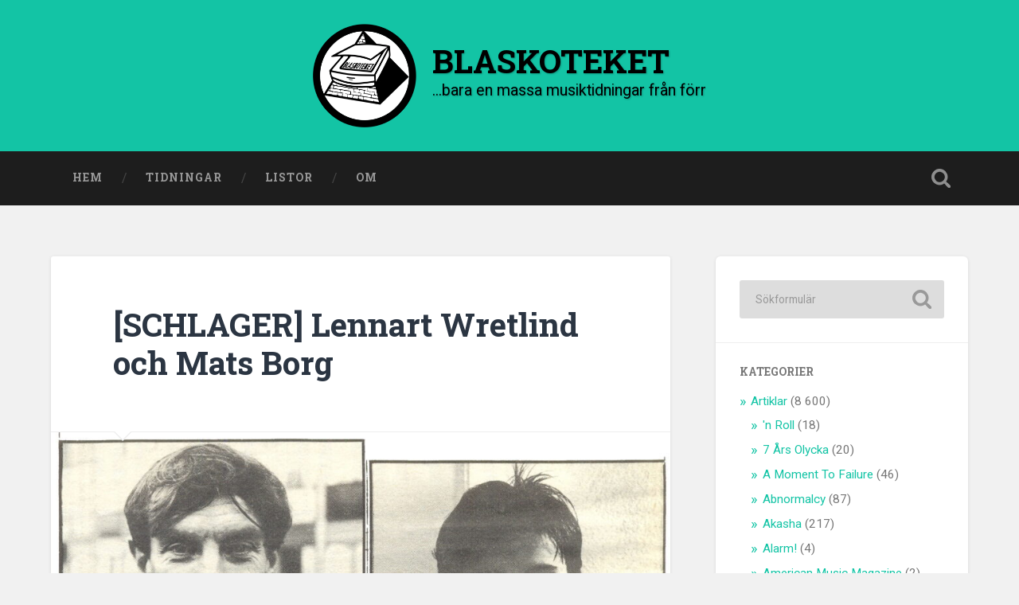

--- FILE ---
content_type: text/html; charset=UTF-8
request_url: https://www.blaskoteket.se/artiklar/schlager/008-1981/lennart-wretlind-och-mats-borg/
body_size: 77237
content:
<!DOCTYPE html>

<html lang="sv-SE" itemscope itemtype="https://schema.org/BlogPosting">

	<head>
		
		<meta charset="UTF-8">
		<meta name="viewport" content="width=device-width, initial-scale=1.0, maximum-scale=1.0, user-scalable=no" >
						 
		<title>[SCHLAGER] Lennart Wretlind och Mats Borg &#8211; BLASKOTEKET</title>
<meta name='robots' content='max-image-preview:large' />
	<style>img:is([sizes="auto" i], [sizes^="auto," i]) { contain-intrinsic-size: 3000px 1500px }</style>
	<link rel='dns-prefetch' href='//cdnjs.cloudflare.com' />
<link rel="alternate" type="application/rss+xml" title="BLASKOTEKET &raquo; Webbflöde" href="https://www.blaskoteket.se/feed/" />
<link rel="alternate" type="application/rss+xml" title="BLASKOTEKET &raquo; Kommentarsflöde" href="https://www.blaskoteket.se/comments/feed/" />
<link rel="alternate" type="application/rss+xml" title="BLASKOTEKET &raquo; Kommentarsflöde för [SCHLAGER] Lennart Wretlind och Mats Borg" href="https://www.blaskoteket.se/artiklar/schlager/008-1981/lennart-wretlind-och-mats-borg/feed/" />
<script type="text/javascript">
/* <![CDATA[ */
window._wpemojiSettings = {"baseUrl":"https:\/\/s.w.org\/images\/core\/emoji\/16.0.1\/72x72\/","ext":".png","svgUrl":"https:\/\/s.w.org\/images\/core\/emoji\/16.0.1\/svg\/","svgExt":".svg","source":{"concatemoji":"https:\/\/www.blaskoteket.se\/wp-includes\/js\/wp-emoji-release.min.js?ver=6.8.3"}};
/*! This file is auto-generated */
!function(s,n){var o,i,e;function c(e){try{var t={supportTests:e,timestamp:(new Date).valueOf()};sessionStorage.setItem(o,JSON.stringify(t))}catch(e){}}function p(e,t,n){e.clearRect(0,0,e.canvas.width,e.canvas.height),e.fillText(t,0,0);var t=new Uint32Array(e.getImageData(0,0,e.canvas.width,e.canvas.height).data),a=(e.clearRect(0,0,e.canvas.width,e.canvas.height),e.fillText(n,0,0),new Uint32Array(e.getImageData(0,0,e.canvas.width,e.canvas.height).data));return t.every(function(e,t){return e===a[t]})}function u(e,t){e.clearRect(0,0,e.canvas.width,e.canvas.height),e.fillText(t,0,0);for(var n=e.getImageData(16,16,1,1),a=0;a<n.data.length;a++)if(0!==n.data[a])return!1;return!0}function f(e,t,n,a){switch(t){case"flag":return n(e,"\ud83c\udff3\ufe0f\u200d\u26a7\ufe0f","\ud83c\udff3\ufe0f\u200b\u26a7\ufe0f")?!1:!n(e,"\ud83c\udde8\ud83c\uddf6","\ud83c\udde8\u200b\ud83c\uddf6")&&!n(e,"\ud83c\udff4\udb40\udc67\udb40\udc62\udb40\udc65\udb40\udc6e\udb40\udc67\udb40\udc7f","\ud83c\udff4\u200b\udb40\udc67\u200b\udb40\udc62\u200b\udb40\udc65\u200b\udb40\udc6e\u200b\udb40\udc67\u200b\udb40\udc7f");case"emoji":return!a(e,"\ud83e\udedf")}return!1}function g(e,t,n,a){var r="undefined"!=typeof WorkerGlobalScope&&self instanceof WorkerGlobalScope?new OffscreenCanvas(300,150):s.createElement("canvas"),o=r.getContext("2d",{willReadFrequently:!0}),i=(o.textBaseline="top",o.font="600 32px Arial",{});return e.forEach(function(e){i[e]=t(o,e,n,a)}),i}function t(e){var t=s.createElement("script");t.src=e,t.defer=!0,s.head.appendChild(t)}"undefined"!=typeof Promise&&(o="wpEmojiSettingsSupports",i=["flag","emoji"],n.supports={everything:!0,everythingExceptFlag:!0},e=new Promise(function(e){s.addEventListener("DOMContentLoaded",e,{once:!0})}),new Promise(function(t){var n=function(){try{var e=JSON.parse(sessionStorage.getItem(o));if("object"==typeof e&&"number"==typeof e.timestamp&&(new Date).valueOf()<e.timestamp+604800&&"object"==typeof e.supportTests)return e.supportTests}catch(e){}return null}();if(!n){if("undefined"!=typeof Worker&&"undefined"!=typeof OffscreenCanvas&&"undefined"!=typeof URL&&URL.createObjectURL&&"undefined"!=typeof Blob)try{var e="postMessage("+g.toString()+"("+[JSON.stringify(i),f.toString(),p.toString(),u.toString()].join(",")+"));",a=new Blob([e],{type:"text/javascript"}),r=new Worker(URL.createObjectURL(a),{name:"wpTestEmojiSupports"});return void(r.onmessage=function(e){c(n=e.data),r.terminate(),t(n)})}catch(e){}c(n=g(i,f,p,u))}t(n)}).then(function(e){for(var t in e)n.supports[t]=e[t],n.supports.everything=n.supports.everything&&n.supports[t],"flag"!==t&&(n.supports.everythingExceptFlag=n.supports.everythingExceptFlag&&n.supports[t]);n.supports.everythingExceptFlag=n.supports.everythingExceptFlag&&!n.supports.flag,n.DOMReady=!1,n.readyCallback=function(){n.DOMReady=!0}}).then(function(){return e}).then(function(){var e;n.supports.everything||(n.readyCallback(),(e=n.source||{}).concatemoji?t(e.concatemoji):e.wpemoji&&e.twemoji&&(t(e.twemoji),t(e.wpemoji)))}))}((window,document),window._wpemojiSettings);
/* ]]> */
</script>
<style id='wp-emoji-styles-inline-css' type='text/css'>

	img.wp-smiley, img.emoji {
		display: inline !important;
		border: none !important;
		box-shadow: none !important;
		height: 1em !important;
		width: 1em !important;
		margin: 0 0.07em !important;
		vertical-align: -0.1em !important;
		background: none !important;
		padding: 0 !important;
	}
</style>
<link rel='stylesheet' id='wp-block-library-css' href='https://www.blaskoteket.se/wp-includes/css/dist/block-library/style.min.css?ver=6.8.3' type='text/css' media='all' />
<style id='classic-theme-styles-inline-css' type='text/css'>
/*! This file is auto-generated */
.wp-block-button__link{color:#fff;background-color:#32373c;border-radius:9999px;box-shadow:none;text-decoration:none;padding:calc(.667em + 2px) calc(1.333em + 2px);font-size:1.125em}.wp-block-file__button{background:#32373c;color:#fff;text-decoration:none}
</style>
<style id='global-styles-inline-css' type='text/css'>
:root{--wp--preset--aspect-ratio--square: 1;--wp--preset--aspect-ratio--4-3: 4/3;--wp--preset--aspect-ratio--3-4: 3/4;--wp--preset--aspect-ratio--3-2: 3/2;--wp--preset--aspect-ratio--2-3: 2/3;--wp--preset--aspect-ratio--16-9: 16/9;--wp--preset--aspect-ratio--9-16: 9/16;--wp--preset--color--black: #222;--wp--preset--color--cyan-bluish-gray: #abb8c3;--wp--preset--color--white: #fff;--wp--preset--color--pale-pink: #f78da7;--wp--preset--color--vivid-red: #cf2e2e;--wp--preset--color--luminous-vivid-orange: #ff6900;--wp--preset--color--luminous-vivid-amber: #fcb900;--wp--preset--color--light-green-cyan: #7bdcb5;--wp--preset--color--vivid-green-cyan: #00d084;--wp--preset--color--pale-cyan-blue: #8ed1fc;--wp--preset--color--vivid-cyan-blue: #0693e3;--wp--preset--color--vivid-purple: #9b51e0;--wp--preset--color--accent: #13C4A5;--wp--preset--color--dark-gray: #444;--wp--preset--color--medium-gray: #666;--wp--preset--color--light-gray: #888;--wp--preset--gradient--vivid-cyan-blue-to-vivid-purple: linear-gradient(135deg,rgba(6,147,227,1) 0%,rgb(155,81,224) 100%);--wp--preset--gradient--light-green-cyan-to-vivid-green-cyan: linear-gradient(135deg,rgb(122,220,180) 0%,rgb(0,208,130) 100%);--wp--preset--gradient--luminous-vivid-amber-to-luminous-vivid-orange: linear-gradient(135deg,rgba(252,185,0,1) 0%,rgba(255,105,0,1) 100%);--wp--preset--gradient--luminous-vivid-orange-to-vivid-red: linear-gradient(135deg,rgba(255,105,0,1) 0%,rgb(207,46,46) 100%);--wp--preset--gradient--very-light-gray-to-cyan-bluish-gray: linear-gradient(135deg,rgb(238,238,238) 0%,rgb(169,184,195) 100%);--wp--preset--gradient--cool-to-warm-spectrum: linear-gradient(135deg,rgb(74,234,220) 0%,rgb(151,120,209) 20%,rgb(207,42,186) 40%,rgb(238,44,130) 60%,rgb(251,105,98) 80%,rgb(254,248,76) 100%);--wp--preset--gradient--blush-light-purple: linear-gradient(135deg,rgb(255,206,236) 0%,rgb(152,150,240) 100%);--wp--preset--gradient--blush-bordeaux: linear-gradient(135deg,rgb(254,205,165) 0%,rgb(254,45,45) 50%,rgb(107,0,62) 100%);--wp--preset--gradient--luminous-dusk: linear-gradient(135deg,rgb(255,203,112) 0%,rgb(199,81,192) 50%,rgb(65,88,208) 100%);--wp--preset--gradient--pale-ocean: linear-gradient(135deg,rgb(255,245,203) 0%,rgb(182,227,212) 50%,rgb(51,167,181) 100%);--wp--preset--gradient--electric-grass: linear-gradient(135deg,rgb(202,248,128) 0%,rgb(113,206,126) 100%);--wp--preset--gradient--midnight: linear-gradient(135deg,rgb(2,3,129) 0%,rgb(40,116,252) 100%);--wp--preset--font-size--small: 16px;--wp--preset--font-size--medium: 20px;--wp--preset--font-size--large: 24px;--wp--preset--font-size--x-large: 42px;--wp--preset--font-size--regular: 18px;--wp--preset--font-size--larger: 32px;--wp--preset--spacing--20: 0.44rem;--wp--preset--spacing--30: 0.67rem;--wp--preset--spacing--40: 1rem;--wp--preset--spacing--50: 1.5rem;--wp--preset--spacing--60: 2.25rem;--wp--preset--spacing--70: 3.38rem;--wp--preset--spacing--80: 5.06rem;--wp--preset--shadow--natural: 6px 6px 9px rgba(0, 0, 0, 0.2);--wp--preset--shadow--deep: 12px 12px 50px rgba(0, 0, 0, 0.4);--wp--preset--shadow--sharp: 6px 6px 0px rgba(0, 0, 0, 0.2);--wp--preset--shadow--outlined: 6px 6px 0px -3px rgba(255, 255, 255, 1), 6px 6px rgba(0, 0, 0, 1);--wp--preset--shadow--crisp: 6px 6px 0px rgba(0, 0, 0, 1);}:where(.is-layout-flex){gap: 0.5em;}:where(.is-layout-grid){gap: 0.5em;}body .is-layout-flex{display: flex;}.is-layout-flex{flex-wrap: wrap;align-items: center;}.is-layout-flex > :is(*, div){margin: 0;}body .is-layout-grid{display: grid;}.is-layout-grid > :is(*, div){margin: 0;}:where(.wp-block-columns.is-layout-flex){gap: 2em;}:where(.wp-block-columns.is-layout-grid){gap: 2em;}:where(.wp-block-post-template.is-layout-flex){gap: 1.25em;}:where(.wp-block-post-template.is-layout-grid){gap: 1.25em;}.has-black-color{color: var(--wp--preset--color--black) !important;}.has-cyan-bluish-gray-color{color: var(--wp--preset--color--cyan-bluish-gray) !important;}.has-white-color{color: var(--wp--preset--color--white) !important;}.has-pale-pink-color{color: var(--wp--preset--color--pale-pink) !important;}.has-vivid-red-color{color: var(--wp--preset--color--vivid-red) !important;}.has-luminous-vivid-orange-color{color: var(--wp--preset--color--luminous-vivid-orange) !important;}.has-luminous-vivid-amber-color{color: var(--wp--preset--color--luminous-vivid-amber) !important;}.has-light-green-cyan-color{color: var(--wp--preset--color--light-green-cyan) !important;}.has-vivid-green-cyan-color{color: var(--wp--preset--color--vivid-green-cyan) !important;}.has-pale-cyan-blue-color{color: var(--wp--preset--color--pale-cyan-blue) !important;}.has-vivid-cyan-blue-color{color: var(--wp--preset--color--vivid-cyan-blue) !important;}.has-vivid-purple-color{color: var(--wp--preset--color--vivid-purple) !important;}.has-black-background-color{background-color: var(--wp--preset--color--black) !important;}.has-cyan-bluish-gray-background-color{background-color: var(--wp--preset--color--cyan-bluish-gray) !important;}.has-white-background-color{background-color: var(--wp--preset--color--white) !important;}.has-pale-pink-background-color{background-color: var(--wp--preset--color--pale-pink) !important;}.has-vivid-red-background-color{background-color: var(--wp--preset--color--vivid-red) !important;}.has-luminous-vivid-orange-background-color{background-color: var(--wp--preset--color--luminous-vivid-orange) !important;}.has-luminous-vivid-amber-background-color{background-color: var(--wp--preset--color--luminous-vivid-amber) !important;}.has-light-green-cyan-background-color{background-color: var(--wp--preset--color--light-green-cyan) !important;}.has-vivid-green-cyan-background-color{background-color: var(--wp--preset--color--vivid-green-cyan) !important;}.has-pale-cyan-blue-background-color{background-color: var(--wp--preset--color--pale-cyan-blue) !important;}.has-vivid-cyan-blue-background-color{background-color: var(--wp--preset--color--vivid-cyan-blue) !important;}.has-vivid-purple-background-color{background-color: var(--wp--preset--color--vivid-purple) !important;}.has-black-border-color{border-color: var(--wp--preset--color--black) !important;}.has-cyan-bluish-gray-border-color{border-color: var(--wp--preset--color--cyan-bluish-gray) !important;}.has-white-border-color{border-color: var(--wp--preset--color--white) !important;}.has-pale-pink-border-color{border-color: var(--wp--preset--color--pale-pink) !important;}.has-vivid-red-border-color{border-color: var(--wp--preset--color--vivid-red) !important;}.has-luminous-vivid-orange-border-color{border-color: var(--wp--preset--color--luminous-vivid-orange) !important;}.has-luminous-vivid-amber-border-color{border-color: var(--wp--preset--color--luminous-vivid-amber) !important;}.has-light-green-cyan-border-color{border-color: var(--wp--preset--color--light-green-cyan) !important;}.has-vivid-green-cyan-border-color{border-color: var(--wp--preset--color--vivid-green-cyan) !important;}.has-pale-cyan-blue-border-color{border-color: var(--wp--preset--color--pale-cyan-blue) !important;}.has-vivid-cyan-blue-border-color{border-color: var(--wp--preset--color--vivid-cyan-blue) !important;}.has-vivid-purple-border-color{border-color: var(--wp--preset--color--vivid-purple) !important;}.has-vivid-cyan-blue-to-vivid-purple-gradient-background{background: var(--wp--preset--gradient--vivid-cyan-blue-to-vivid-purple) !important;}.has-light-green-cyan-to-vivid-green-cyan-gradient-background{background: var(--wp--preset--gradient--light-green-cyan-to-vivid-green-cyan) !important;}.has-luminous-vivid-amber-to-luminous-vivid-orange-gradient-background{background: var(--wp--preset--gradient--luminous-vivid-amber-to-luminous-vivid-orange) !important;}.has-luminous-vivid-orange-to-vivid-red-gradient-background{background: var(--wp--preset--gradient--luminous-vivid-orange-to-vivid-red) !important;}.has-very-light-gray-to-cyan-bluish-gray-gradient-background{background: var(--wp--preset--gradient--very-light-gray-to-cyan-bluish-gray) !important;}.has-cool-to-warm-spectrum-gradient-background{background: var(--wp--preset--gradient--cool-to-warm-spectrum) !important;}.has-blush-light-purple-gradient-background{background: var(--wp--preset--gradient--blush-light-purple) !important;}.has-blush-bordeaux-gradient-background{background: var(--wp--preset--gradient--blush-bordeaux) !important;}.has-luminous-dusk-gradient-background{background: var(--wp--preset--gradient--luminous-dusk) !important;}.has-pale-ocean-gradient-background{background: var(--wp--preset--gradient--pale-ocean) !important;}.has-electric-grass-gradient-background{background: var(--wp--preset--gradient--electric-grass) !important;}.has-midnight-gradient-background{background: var(--wp--preset--gradient--midnight) !important;}.has-small-font-size{font-size: var(--wp--preset--font-size--small) !important;}.has-medium-font-size{font-size: var(--wp--preset--font-size--medium) !important;}.has-large-font-size{font-size: var(--wp--preset--font-size--large) !important;}.has-x-large-font-size{font-size: var(--wp--preset--font-size--x-large) !important;}
:where(.wp-block-post-template.is-layout-flex){gap: 1.25em;}:where(.wp-block-post-template.is-layout-grid){gap: 1.25em;}
:where(.wp-block-columns.is-layout-flex){gap: 2em;}:where(.wp-block-columns.is-layout-grid){gap: 2em;}
:root :where(.wp-block-pullquote){font-size: 1.5em;line-height: 1.6;}
</style>
<link rel='stylesheet' id='baskerville_style-css' href='https://www.blaskoteket.se/wp-content/themes/baskerville/style.css?ver=6.8.3' type='text/css' media='all' />
<link rel='stylesheet' id='flexbox-grid-css' href='//cdnjs.cloudflare.com/ajax/libs/flexboxgrid/6.3.1/flexboxgrid.min.css?ver=6.8.3' type='text/css' media='all' />
<link rel='stylesheet' id='blaskoteket-style-css' href='https://www.blaskoteket.se/wp-content/themes/blaskoteket/style.css?ver=1.8' type='text/css' media='all' />
<script type="text/javascript" src="https://www.blaskoteket.se/wp-includes/js/jquery/jquery.min.js?ver=3.7.1" id="jquery-core-js"></script>
<script type="text/javascript" src="https://www.blaskoteket.se/wp-includes/js/jquery/jquery-migrate.min.js?ver=3.4.1" id="jquery-migrate-js"></script>
<script type="text/javascript" id="jquery-js-after">
/* <![CDATA[ */
jQuery(document).ready(function($){
    //$('.header-search-block .s').prop('id', 's');
	
	//$(".search-toggle").on("click", function(e){
	//	$(".header-search-block .search-field").focus();
	//	e.preventDefault();
	//});
    
    $('.widget_categories .children .children').hide();  
    $('.cat-item-19 .children').hide();
      $('.cat-item-19 > a').on('click', function(e){
        e.preventDefault();
        $(this).next('.children').slideToggle();
    });
      
    const otherCat = $(".widget_categories .cat-item-4888");
    otherCat.appendTo(otherCat.parent());
    
    const otherMag = $(".magazines-wrapper .magazine-4888");
    otherMag.appendTo(otherMag.parent());
    const clearMag = $(".magazines-wrapper .clear");
    clearMag.appendTo(clearMag.parent());
});
/* ]]> */
</script>
<script type="text/javascript" src="https://www.blaskoteket.se/wp-includes/js/imagesloaded.min.js?ver=5.0.0" id="imagesloaded-js"></script>
<script type="text/javascript" src="https://www.blaskoteket.se/wp-includes/js/masonry.min.js?ver=4.2.2" id="masonry-js"></script>
<script type="text/javascript" src="https://www.blaskoteket.se/wp-content/themes/baskerville/assets/js/jquery.flexslider-min.js?ver=2.7.2" id="baskerville_flexslider-js"></script>
<script type="text/javascript" src="https://www.blaskoteket.se/wp-content/themes/baskerville/assets/js/global.js?ver=2.3.1" id="baskerville_global-js"></script>

<!-- OG: 3.3.8 --><link rel="image_src" href="https://www.blaskoteket.se/wp-content/uploads/SCHLAGER-008-Lennart-Wretlind-och-Mats-Borg.jpg"><meta name="msapplication-TileImage" content="https://www.blaskoteket.se/wp-content/uploads/SCHLAGER-008-Lennart-Wretlind-och-Mats-Borg.jpg">
<meta property="og:image" content="https://www.blaskoteket.se/wp-content/uploads/SCHLAGER-008-Lennart-Wretlind-och-Mats-Borg.jpg"><meta property="og:image:secure_url" content="https://www.blaskoteket.se/wp-content/uploads/SCHLAGER-008-Lennart-Wretlind-och-Mats-Borg.jpg"><meta property="og:image:width" content="1889"><meta property="og:image:height" content="793"><meta property="og:image:alt" content="SCHLAGER 008 Lennart Wretlind och Mats Borg"><meta property="og:image:type" content="image/jpeg"><meta property="og:description" content="Låt oss presentera Blind Date som skall återkomma i varje nummer av Schlager framöver. Blind Date är ett musikmöte mellan en musiker och en musikjournalist. Vi spelar ett antal plattor för dem. De vet inte vad det blir. Efter varje låt ska dom försöka säga några väl valda ord om musiken. Därefter berättar vi vad..."><meta property="og:type" content="article"><meta property="og:locale" content="sv_SE"><meta property="og:site_name" content="BLASKOTEKET"><meta property="og:title" content="[SCHLAGER] Lennart Wretlind och Mats Borg"><meta property="og:url" content="https://www.blaskoteket.se/artiklar/schlager/008-1981/lennart-wretlind-och-mats-borg/"><meta property="og:updated_time" content="2021-05-01T08:42:18+02:00">
<meta property="article:tag" content="Blind Date"><meta property="article:tag" content="blindgångarna"><meta property="article:published_time" content="2020-12-03T07:42:27+00:00"><meta property="article:modified_time" content="2021-05-01T07:42:18+00:00"><meta property="article:section" content="#008 (1981)"><meta property="article:section" content="Schlager"><meta property="article:author:first_name" content="Pontus"><meta property="article:author:username" content="Pontus">
<meta property="twitter:partner" content="ogwp"><meta property="twitter:card" content="summary_large_image"><meta property="twitter:image" content="https://www.blaskoteket.se/wp-content/uploads/SCHLAGER-008-Lennart-Wretlind-och-Mats-Borg.jpg"><meta property="twitter:image:alt" content="SCHLAGER 008 Lennart Wretlind och Mats Borg"><meta property="twitter:title" content="[SCHLAGER] Lennart Wretlind och Mats Borg"><meta property="twitter:description" content="Låt oss presentera Blind Date som skall återkomma i varje nummer av Schlager framöver. Blind Date är ett musikmöte mellan en musiker och en musikjournalist. Vi spelar ett antal plattor för dem. De..."><meta property="twitter:url" content="https://www.blaskoteket.se/artiklar/schlager/008-1981/lennart-wretlind-och-mats-borg/"><meta property="twitter:label1" content="Reading time"><meta property="twitter:data1" content="3 minutes">
<meta itemprop="image" content="https://www.blaskoteket.se/wp-content/uploads/SCHLAGER-008-Lennart-Wretlind-och-Mats-Borg.jpg"><meta itemprop="name" content="[SCHLAGER] Lennart Wretlind och Mats Borg"><meta itemprop="description" content="Låt oss presentera Blind Date som skall återkomma i varje nummer av Schlager framöver. Blind Date är ett musikmöte mellan en musiker och en musikjournalist. Vi spelar ett antal plattor för dem. De vet inte vad det blir. Efter varje låt ska dom försöka säga några väl valda ord om musiken. Därefter berättar vi vad..."><meta itemprop="datePublished" content="2020-12-03"><meta itemprop="dateModified" content="2021-05-01T07:42:18+00:00">
<meta property="profile:first_name" content="Pontus"><meta property="profile:username" content="Pontus">
<!-- /OG -->

<link rel="https://api.w.org/" href="https://www.blaskoteket.se/wp-json/" /><link rel="alternate" title="JSON" type="application/json" href="https://www.blaskoteket.se/wp-json/wp/v2/posts/11001" /><link rel="EditURI" type="application/rsd+xml" title="RSD" href="https://www.blaskoteket.se/xmlrpc.php?rsd" />
<meta name="generator" content="WordPress 6.8.3" />
<link rel="canonical" href="https://www.blaskoteket.se/artiklar/schlager/008-1981/lennart-wretlind-och-mats-borg/" />
<link rel='shortlink' href='https://www.blaskoteket.se/?p=11001' />
<link rel="alternate" title="oEmbed (JSON)" type="application/json+oembed" href="https://www.blaskoteket.se/wp-json/oembed/1.0/embed?url=https%3A%2F%2Fwww.blaskoteket.se%2Fartiklar%2Fschlager%2F008-1981%2Flennart-wretlind-och-mats-borg%2F" />
<link rel="alternate" title="oEmbed (XML)" type="text/xml+oembed" href="https://www.blaskoteket.se/wp-json/oembed/1.0/embed?url=https%3A%2F%2Fwww.blaskoteket.se%2Fartiklar%2Fschlager%2F008-1981%2Flennart-wretlind-och-mats-borg%2F&#038;format=xml" />
<!-- Analytics by WP Statistics - https://wp-statistics.com -->
<link rel="icon" href="https://www.blaskoteket.se/wp-content/uploads/cropped-Blaskoteket-32x32.webp" sizes="32x32" />
<link rel="icon" href="https://www.blaskoteket.se/wp-content/uploads/cropped-Blaskoteket-192x192.webp" sizes="192x192" />
<link rel="apple-touch-icon" href="https://www.blaskoteket.se/wp-content/uploads/cropped-Blaskoteket-180x180.webp" />
<meta name="msapplication-TileImage" content="https://www.blaskoteket.se/wp-content/uploads/cropped-Blaskoteket-270x270.webp" />
		<style type="text/css" id="wp-custom-css">
			body.home .page-title {
	display: none;
}

.header {
    background-image: none !important;
}		</style>
			
	</head>
	
	<body class="wp-singular post-template-default single single-post postid-11001 single-format-standard wp-custom-logo wp-theme-baskerville wp-child-theme-blaskoteket has-featured-image single single-post">

		
		<a class="skip-link button" href="#site-content">Hoppa till innehåll</a>
	
		<div class="header section small-padding bg-dark bg-image" style="background-image: url( https://www.blaskoteket.se/wp-content/themes/baskerville/assets/images/header.jpg );">
		
			<div class="cover"></div>
			
			<div class="header-search-block bg-graphite hidden">
				<form role="search"  method="get" class="searchform" action="https://www.blaskoteket.se/">
	<label for="search-form-69703c6300beb">
		<span class="screen-reader-text">Sök efter:</span>
		<input type="search" id="search-form-69703c6300beb" class="search-field" placeholder="Sökformulär" value="" name="s" />
	</label>
	<input type="submit" class="searchsubmit" value="Sök" />
</form>
			</div><!-- .header-search-block -->
					
			<div class="header-inner section-inner">
			
				
					<div class="blog-logo">
						<a class="logo" href="https://www.blaskoteket.se/" rel="home">
							<img src="https://www.blaskoteket.se/wp-content/uploads/cropped-Blaskoteket.webp">
							<span class="screen-reader-text">BLASKOTEKET</span>
						</a>
					</div>
		
											
			</div><!-- .header-inner -->
						
		</div><!-- .header -->
		
		<div class="navigation section no-padding bg-dark">
		
			<div class="navigation-inner section-inner">
			
				<button class="nav-toggle toggle fleft hidden">
					
					<div class="bar"></div>
					<div class="bar"></div>
					<div class="bar"></div>
					
				</button>
						
				<ul class="main-menu">
				
					<li id="menu-item-4606" class="menu-item menu-item-type-custom menu-item-object-custom menu-item-home menu-item-4606"><a href="https://www.blaskoteket.se/">Hem</a></li>
<li id="menu-item-4607" class="menu-item menu-item-type-post_type menu-item-object-page menu-item-has-children has-children menu-item-4607"><a href="https://www.blaskoteket.se/tidningar/">Tidningar</a>
<ul class="sub-menu">
	<li id="menu-item-21617" class="menu-item menu-item-type-post_type menu-item-object-page menu-item-21617"><a href="https://www.blaskoteket.se/tidningar/7-ars-olycka/">7 Års Olycka</a></li>
	<li id="menu-item-5012" class="menu-item menu-item-type-post_type menu-item-object-page menu-item-5012"><a href="https://www.blaskoteket.se/tidningar/a-moment-to-failure/">A Moment To Failure</a></li>
	<li id="menu-item-8010" class="menu-item menu-item-type-post_type menu-item-object-page menu-item-8010"><a href="https://www.blaskoteket.se/tidningar/abnormalcy/">Abnormalcy</a></li>
	<li id="menu-item-15990" class="menu-item menu-item-type-post_type menu-item-object-page menu-item-15990"><a href="https://www.blaskoteket.se/tidningar/akasha/">Akasha</a></li>
	<li id="menu-item-11875" class="menu-item menu-item-type-post_type menu-item-object-page menu-item-11875"><a href="https://www.blaskoteket.se/tidningar/alarm/">Alarm!</a></li>
	<li id="menu-item-5196" class="menu-item menu-item-type-post_type menu-item-object-page menu-item-5196"><a href="https://www.blaskoteket.se/tidningar/american-music-magazine/">American Music Magazine</a></li>
	<li id="menu-item-12394" class="menu-item menu-item-type-post_type menu-item-object-page menu-item-12394"><a href="https://www.blaskoteket.se/tidningar/arqtique/">Arqtique</a></li>
	<li id="menu-item-5952" class="menu-item menu-item-type-post_type menu-item-object-page menu-item-5952"><a href="https://www.blaskoteket.se/tidningar/arrg-magasinet/">ARRG-Magasinet</a></li>
	<li id="menu-item-27310" class="menu-item menu-item-type-post_type menu-item-object-page menu-item-27310"><a href="https://www.blaskoteket.se/tidningar/ayatollah-fanzine/">Ayatollah Fanzine</a></li>
	<li id="menu-item-22265" class="menu-item menu-item-type-post_type menu-item-object-page menu-item-22265"><a href="https://www.blaskoteket.se/tidningar/backlash/">Backlash</a></li>
	<li id="menu-item-5513" class="menu-item menu-item-type-post_type menu-item-object-page menu-item-5513"><a href="https://www.blaskoteket.se/tidningar/backstage/">Backstage</a></li>
	<li id="menu-item-11035" class="menu-item menu-item-type-post_type menu-item-object-page menu-item-11035"><a href="https://www.blaskoteket.se/tidningar/banan/">Banan</a></li>
	<li id="menu-item-11566" class="menu-item menu-item-type-post_type menu-item-object-page menu-item-11566"><a href="https://www.blaskoteket.se/tidningar/banka-baver/">Banka Bäver</a></li>
	<li id="menu-item-4711" class="menu-item menu-item-type-post_type menu-item-object-page menu-item-4711"><a href="https://www.blaskoteket.se/tidningar/base-one/">Base One</a></li>
	<li id="menu-item-20493" class="menu-item menu-item-type-post_type menu-item-object-page menu-item-20493"><a href="https://www.blaskoteket.se/tidningar/batterisyra/">Batterisyra</a></li>
	<li id="menu-item-4712" class="menu-item menu-item-type-post_type menu-item-object-page menu-item-4712"><a href="https://www.blaskoteket.se/tidningar/benno/">Benno</a></li>
	<li id="menu-item-11681" class="menu-item menu-item-type-post_type menu-item-object-page menu-item-11681"><a href="https://www.blaskoteket.se/tidningar/benzine/">Benzine</a></li>
	<li id="menu-item-19534" class="menu-item menu-item-type-post_type menu-item-object-page menu-item-19534"><a href="https://www.blaskoteket.se/tidningar/bibel/">Bibel</a></li>
	<li id="menu-item-31433" class="menu-item menu-item-type-post_type menu-item-object-page menu-item-31433"><a href="https://www.blaskoteket.se/tidningar/bild/">Bild</a></li>
	<li id="menu-item-7560" class="menu-item menu-item-type-post_type menu-item-object-page menu-item-7560"><a href="https://www.blaskoteket.se/tidningar/bimbo/">Bimbo</a></li>
	<li id="menu-item-8545" class="menu-item menu-item-type-post_type menu-item-object-page menu-item-8545"><a href="https://www.blaskoteket.se/tidningar/black-and-white-united/">Black And White United</a></li>
	<li id="menu-item-4713" class="menu-item menu-item-type-post_type menu-item-object-page menu-item-4713"><a href="https://www.blaskoteket.se/tidningar/boxnews/">Boxnews</a></li>
	<li id="menu-item-22097" class="menu-item menu-item-type-post_type menu-item-object-page menu-item-22097"><a href="https://www.blaskoteket.se/tidningar/bright-eyes/">Bright Eyes</a></li>
	<li id="menu-item-8672" class="menu-item menu-item-type-post_type menu-item-object-page menu-item-8672"><a href="https://www.blaskoteket.se/tidningar/broken-minds/">Broken Minds</a></li>
	<li id="menu-item-18620" class="menu-item menu-item-type-post_type menu-item-object-page menu-item-18620"><a href="https://www.blaskoteket.se/tidningar/bubbel-bad/">Bubbel-Bad</a></li>
	<li id="menu-item-4699" class="menu-item menu-item-type-post_type menu-item-object-page menu-item-4699"><a href="https://www.blaskoteket.se/tidningar/the-burning-heart/">Burning Heart, The</a></li>
	<li id="menu-item-5454" class="menu-item menu-item-type-post_type menu-item-object-page menu-item-5454"><a href="https://www.blaskoteket.se/tidningar/chrome/">Chrome</a></li>
	<li id="menu-item-20017" class="menu-item menu-item-type-post_type menu-item-object-page menu-item-20017"><a href="https://www.blaskoteket.se/tidningar/close-up/">Close-Up</a></li>
	<li id="menu-item-15653" class="menu-item menu-item-type-post_type menu-item-object-page menu-item-15653"><a href="https://www.blaskoteket.se/tidningar/cowmag/">Cowmag</a></li>
	<li id="menu-item-17784" class="menu-item menu-item-type-post_type menu-item-object-page menu-item-17784"><a href="https://www.blaskoteket.se/tidningar/crash-mag/">Crash mag</a></li>
	<li id="menu-item-29659" class="menu-item menu-item-type-post_type menu-item-object-page menu-item-29659"><a href="https://www.blaskoteket.se/tidningar/critical-mass/">Critical Mass</a></li>
	<li id="menu-item-15626" class="menu-item menu-item-type-post_type menu-item-object-page menu-item-15626"><a href="https://www.blaskoteket.se/tidningar/cruel-magazine/">Cruel Magazine</a></li>
	<li id="menu-item-24482" class="menu-item menu-item-type-post_type menu-item-object-page menu-item-24482"><a href="https://www.blaskoteket.se/tidningar/dark-forces/">Dark Forces</a></li>
	<li id="menu-item-5851" class="menu-item menu-item-type-post_type menu-item-object-page menu-item-5851"><a href="https://www.blaskoteket.se/tidningar/darling/">Darling</a></li>
	<li id="menu-item-6877" class="menu-item menu-item-type-post_type menu-item-object-page menu-item-6877"><a href="https://www.blaskoteket.se/tidningar/deep-throat/">Deep Throat</a></li>
	<li id="menu-item-21463" class="menu-item menu-item-type-post_type menu-item-object-page menu-item-21463"><a href="https://www.blaskoteket.se/tidningar/denimzine/">Denimzine</a></li>
	<li id="menu-item-6136" class="menu-item menu-item-type-post_type menu-item-object-page menu-item-6136"><a href="https://www.blaskoteket.se/tidningar/digital-rundgang/">Digital Rundgång</a></li>
	<li id="menu-item-7573" class="menu-item menu-item-type-post_type menu-item-object-page menu-item-7573"><a href="https://www.blaskoteket.se/tidningar/disdrule/">Disdrule</a></li>
	<li id="menu-item-29895" class="menu-item menu-item-type-post_type menu-item-object-page menu-item-29895"><a href="https://www.blaskoteket.se/tidningar/en-garde/">En Garde</a></li>
	<li id="menu-item-12746" class="menu-item menu-item-type-post_type menu-item-object-page menu-item-12746"><a href="https://www.blaskoteket.se/tidningar/end-on-end/">end on end</a></li>
	<li id="menu-item-17248" class="menu-item menu-item-type-post_type menu-item-object-page menu-item-17248"><a href="https://www.blaskoteket.se/tidningar/entertainment/">Entertainment</a></li>
	<li id="menu-item-5201" class="menu-item menu-item-type-post_type menu-item-object-page menu-item-5201"><a href="https://www.blaskoteket.se/tidningar/ettnollett/">ettnollett</a></li>
	<li id="menu-item-13743" class="menu-item menu-item-type-post_type menu-item-object-page menu-item-13743"><a href="https://www.blaskoteket.se/tidningar/expository/">Expository Mag</a></li>
	<li id="menu-item-11413" class="menu-item menu-item-type-post_type menu-item-object-page menu-item-11413"><a href="https://www.blaskoteket.se/tidningar/falken/">Falken</a></li>
	<li id="menu-item-30812" class="menu-item menu-item-type-post_type menu-item-object-page menu-item-30812"><a href="https://www.blaskoteket.se/tidningar/fear/">Fear</a></li>
	<li id="menu-item-32355" class="menu-item menu-item-type-post_type menu-item-object-page menu-item-32355"><a href="https://www.blaskoteket.se/tidningar/fearless/">Fearless</a></li>
	<li id="menu-item-14621" class="menu-item menu-item-type-post_type menu-item-object-page menu-item-14621"><a href="https://www.blaskoteket.se/tidningar/flotzilla/">Flotzilla</a></li>
	<li id="menu-item-31720" class="menu-item menu-item-type-post_type menu-item-object-page menu-item-31720"><a href="https://www.blaskoteket.se/tidningar/fozzie/">Fozzie</a></li>
	<li id="menu-item-13539" class="menu-item menu-item-type-post_type menu-item-object-page menu-item-13539"><a href="https://www.blaskoteket.se/tidningar/frisko/">Frisko</a></li>
	<li id="menu-item-4714" class="menu-item menu-item-type-post_type menu-item-object-page menu-item-4714"><a href="https://www.blaskoteket.se/tidningar/froken-asping/">Fröken Äsping</a></li>
	<li id="menu-item-31244" class="menu-item menu-item-type-post_type menu-item-object-page menu-item-31244"><a href="https://www.blaskoteket.se/tidningar/fuzz/">Fuzz</a></li>
	<li id="menu-item-30535" class="menu-item menu-item-type-post_type menu-item-object-page menu-item-30535"><a href="https://www.blaskoteket.se/tidningar/geigermeeter/">Geigermeeter</a></li>
	<li id="menu-item-4715" class="menu-item menu-item-type-post_type menu-item-object-page menu-item-4715"><a href="https://www.blaskoteket.se/tidningar/grimsby-fishmarket/">Grimsby Fishmarket</a></li>
	<li id="menu-item-28654" class="menu-item menu-item-type-post_type menu-item-object-page menu-item-28654"><a href="https://www.blaskoteket.se/tidningar/grodpiss/">Grodpiss</a></li>
	<li id="menu-item-4608" class="menu-item menu-item-type-post_type menu-item-object-page menu-item-4608"><a href="https://www.blaskoteket.se/tidningar/groove/">Groove</a></li>
	<li id="menu-item-31568" class="menu-item menu-item-type-post_type menu-item-object-page menu-item-31568"><a href="https://www.blaskoteket.se/tidningar/granslost/">Gränslöst</a></li>
	<li id="menu-item-4698" class="menu-item menu-item-type-post_type menu-item-object-page menu-item-4698"><a href="https://www.blaskoteket.se/tidningar/the-hammer/">Hammer, The</a></li>
	<li id="menu-item-7100" class="menu-item menu-item-type-post_type menu-item-object-page menu-item-7100"><a href="https://www.blaskoteket.se/tidningar/hanging-around/">Hanging Around</a></li>
	<li id="menu-item-5979" class="menu-item menu-item-type-post_type menu-item-object-page menu-item-5979"><a href="https://www.blaskoteket.se/tidningar/heartbeat/">Heartbeat</a></li>
	<li id="menu-item-23359" class="menu-item menu-item-type-post_type menu-item-object-page menu-item-23359"><a href="https://www.blaskoteket.se/tidningar/heathendoom/">Heathendoom</a></li>
	<li id="menu-item-12154" class="menu-item menu-item-type-post_type menu-item-object-page menu-item-12154"><a href="https://www.blaskoteket.se/tidningar/heatwave/">Heatwave</a></li>
	<li id="menu-item-4716" class="menu-item menu-item-type-post_type menu-item-object-page menu-item-4716"><a href="https://www.blaskoteket.se/tidningar/heavy-mental/">Heavy Mental</a></li>
	<li id="menu-item-17827" class="menu-item menu-item-type-post_type menu-item-object-page menu-item-17827"><a href="https://www.blaskoteket.se/tidningar/hej/">Hej</a></li>
	<li id="menu-item-27489" class="menu-item menu-item-type-post_type menu-item-object-page menu-item-27489"><a href="https://www.blaskoteket.se/tidningar/hifimusik/">Hifi&#038;Musik</a></li>
	<li id="menu-item-16803" class="menu-item menu-item-type-post_type menu-item-object-page menu-item-16803"><a href="https://www.blaskoteket.se/tidningar/hymen/">Hymen</a></li>
	<li id="menu-item-9268" class="menu-item menu-item-type-post_type menu-item-object-page menu-item-9268"><a href="https://www.blaskoteket.se/tidningar/hang-me/">Häng Me’</a></li>
	<li id="menu-item-18429" class="menu-item menu-item-type-post_type menu-item-object-page menu-item-18429"><a href="https://www.blaskoteket.se/tidningar/id/">ID</a></li>
	<li id="menu-item-6429" class="menu-item menu-item-type-post_type menu-item-object-page menu-item-6429"><a href="https://www.blaskoteket.se/tidningar/idolnytt/">Idolnytt</a></li>
	<li id="menu-item-22183" class="menu-item menu-item-type-post_type menu-item-object-page menu-item-22183"><a href="https://www.blaskoteket.se/tidningar/idolposten/">Idolposten</a></li>
	<li id="menu-item-24792" class="menu-item menu-item-type-post_type menu-item-object-page menu-item-24792"><a href="https://www.blaskoteket.se/tidningar/jagular/">Jagular</a></li>
	<li id="menu-item-5762" class="menu-item menu-item-type-post_type menu-item-object-page menu-item-5762"><a href="https://www.blaskoteket.se/tidningar/jukebox/">Jukebox</a></li>
	<li id="menu-item-7129" class="menu-item menu-item-type-post_type menu-item-object-page menu-item-7129"><a href="https://www.blaskoteket.se/tidningar/kakafoni/">Kakafoni / Kakofoni</a></li>
	<li id="menu-item-8376" class="menu-item menu-item-type-post_type menu-item-object-page menu-item-8376"><a href="https://www.blaskoteket.se/tidningar/kloak-stank/">Kloak Stank</a></li>
	<li id="menu-item-29196" class="menu-item menu-item-type-post_type menu-item-object-page menu-item-29196"><a href="https://www.blaskoteket.se/tidningar/kool-kat-news/">Kool Kat News</a></li>
	<li id="menu-item-4717" class="menu-item menu-item-type-post_type menu-item-object-page menu-item-4717"><a href="https://www.blaskoteket.se/tidningar/la-musik/">La Musik</a></li>
	<li id="menu-item-4718" class="menu-item menu-item-type-post_type menu-item-object-page menu-item-4718"><a href="https://www.blaskoteket.se/tidningar/linda/">Linda</a></li>
	<li id="menu-item-10238" class="menu-item menu-item-type-post_type menu-item-object-page menu-item-10238"><a href="https://www.blaskoteket.se/tidningar/lira/">Lira</a></li>
	<li id="menu-item-4719" class="menu-item menu-item-type-post_type menu-item-object-page menu-item-4719"><a href="https://www.blaskoteket.se/tidningar/lollipop/">Lollipop</a></li>
	<li id="menu-item-4720" class="menu-item menu-item-type-post_type menu-item-object-page menu-item-4720"><a href="https://www.blaskoteket.se/tidningar/love/">Love</a></li>
	<li id="menu-item-4721" class="menu-item menu-item-type-post_type menu-item-object-page menu-item-4721"><a href="https://www.blaskoteket.se/tidningar/magazin-april/">Magazin April</a></li>
	<li id="menu-item-23581" class="menu-item menu-item-type-post_type menu-item-object-page menu-item-23581"><a href="https://www.blaskoteket.se/tidningar/mandarin/">Mandarin</a></li>
	<li id="menu-item-22375" class="menu-item menu-item-type-post_type menu-item-object-page menu-item-22375"><a href="https://www.blaskoteket.se/tidningar/max/">Max</a></li>
	<li id="menu-item-4722" class="menu-item menu-item-type-post_type menu-item-object-page menu-item-4722"><a href="https://www.blaskoteket.se/tidningar/metal-wire/">Metal Wire</a></li>
	<li id="menu-item-4723" class="menu-item menu-item-type-post_type menu-item-object-page menu-item-4723"><a href="https://www.blaskoteket.se/tidningar/metal-zone/">Metal Zone</a></li>
	<li id="menu-item-4724" class="menu-item menu-item-type-post_type menu-item-object-page menu-item-4724"><a href="https://www.blaskoteket.se/tidningar/metalized/">Metalized</a></li>
	<li id="menu-item-13298" class="menu-item menu-item-type-post_type menu-item-object-page menu-item-13298"><a href="https://www.blaskoteket.se/tidningar/mitch/">Mitch</a></li>
	<li id="menu-item-16333" class="menu-item menu-item-type-post_type menu-item-object-page menu-item-16333"><a href="https://www.blaskoteket.se/tidningar/mm/">MM</a></li>
	<li id="menu-item-10540" class="menu-item menu-item-type-post_type menu-item-object-page menu-item-10540"><a href="https://www.blaskoteket.se/tidningar/molntuss/">Molntuss</a></li>
	<li id="menu-item-10943" class="menu-item menu-item-type-post_type menu-item-object-page menu-item-10943"><a href="https://www.blaskoteket.se/tidningar/monster/">Monster</a></li>
	<li id="menu-item-4725" class="menu-item menu-item-type-post_type menu-item-object-page menu-item-4725"><a href="https://www.blaskoteket.se/tidningar/more-music/">More Music</a></li>
	<li id="menu-item-30956" class="menu-item menu-item-type-post_type menu-item-object-page menu-item-30956"><a href="https://www.blaskoteket.se/tidningar/muddle/">Muddle</a></li>
	<li id="menu-item-6080" class="menu-item menu-item-type-post_type menu-item-object-page menu-item-6080"><a href="https://www.blaskoteket.se/tidningar/musikbotanik/">Musikbotanik</a></li>
	<li id="menu-item-12646" class="menu-item menu-item-type-post_type menu-item-object-page menu-item-12646"><a href="https://www.blaskoteket.se/tidningar/musikens-makt/">Musikens Makt</a></li>
	<li id="menu-item-30149" class="menu-item menu-item-type-post_type menu-item-object-page menu-item-30149"><a href="https://www.blaskoteket.se/tidningar/musikjournalen/">Musikjournalen</a></li>
	<li id="menu-item-4710" class="menu-item menu-item-type-post_type menu-item-object-page menu-item-4710"><a href="https://www.blaskoteket.se/tidningar/n-roll/">‘n Roll</a></li>
	<li id="menu-item-4726" class="menu-item menu-item-type-post_type menu-item-object-page menu-item-4726"><a href="https://www.blaskoteket.se/tidningar/new-kind-of-kick/">New Kind Of Kick</a></li>
	<li id="menu-item-8503" class="menu-item menu-item-type-post_type menu-item-object-page menu-item-8503"><a href="https://www.blaskoteket.se/tidningar/new-life/">New Life</a></li>
	<li id="menu-item-10265" class="menu-item menu-item-type-post_type menu-item-object-page menu-item-10265"><a href="https://www.blaskoteket.se/tidningar/no-rule/">No Rule</a></li>
	<li id="menu-item-23177" class="menu-item menu-item-type-post_type menu-item-object-page menu-item-23177"><a href="https://www.blaskoteket.se/tidningar/noizine/">Noizine</a></li>
	<li id="menu-item-12140" class="menu-item menu-item-type-post_type menu-item-object-page menu-item-12140"><a href="https://www.blaskoteket.se/tidningar/novelty/">Novelty</a></li>
	<li id="menu-item-4727" class="menu-item menu-item-type-post_type menu-item-object-page menu-item-4727"><a href="https://www.blaskoteket.se/tidningar/now-then/">Now &#038; Then</a></li>
	<li id="menu-item-22588" class="menu-item menu-item-type-post_type menu-item-object-page menu-item-22588"><a href="https://www.blaskoteket.se/tidningar/nowhere/">Nowhere</a></li>
	<li id="menu-item-7053" class="menu-item menu-item-type-post_type menu-item-object-page menu-item-7053"><a href="https://www.blaskoteket.se/tidningar/ny-musik/">Ny Musik</a></li>
	<li id="menu-item-32398" class="menu-item menu-item-type-post_type menu-item-object-page menu-item-32398"><a href="https://www.blaskoteket.se/tidningar/okej/">Okej</a></li>
	<li id="menu-item-4728" class="menu-item menu-item-type-post_type menu-item-object-page menu-item-4728"><a href="https://www.blaskoteket.se/tidningar/omslag/">Omslag</a></li>
	<li id="menu-item-4729" class="menu-item menu-item-type-post_type menu-item-object-page menu-item-4729"><a href="https://www.blaskoteket.se/tidningar/on-the-roxx/">On The Roxx</a></li>
	<li id="menu-item-19994" class="menu-item menu-item-type-post_type menu-item-object-page menu-item-19994"><a href="https://www.blaskoteket.se/tidningar/ondskan/">Ondskan</a></li>
	<li id="menu-item-14411" class="menu-item menu-item-type-post_type menu-item-object-page menu-item-14411"><a href="https://www.blaskoteket.se/tidningar/open-your-eyes/">Open Your Eyes</a></li>
	<li id="menu-item-17964" class="menu-item menu-item-type-post_type menu-item-object-page menu-item-17964"><a href="https://www.blaskoteket.se/tidningar/orkester-journalen/">Orkester Journalen</a></li>
	<li id="menu-item-11984" class="menu-item menu-item-type-post_type menu-item-object-page menu-item-11984"><a href="https://www.blaskoteket.se/tidningar/painkiller/">Painkiller</a></li>
	<li id="menu-item-17051" class="menu-item menu-item-type-post_type menu-item-object-page menu-item-17051"><a href="https://www.blaskoteket.se/tidningar/pangolin/">Pangolin</a></li>
	<li id="menu-item-7802" class="menu-item menu-item-type-post_type menu-item-object-page menu-item-7802"><a href="https://www.blaskoteket.se/tidningar/pie-mag/">Pie Mag</a></li>
	<li id="menu-item-22903" class="menu-item menu-item-type-post_type menu-item-object-page menu-item-22903"><a href="https://www.blaskoteket.se/tidningar/pilot/">Pilot</a></li>
	<li id="menu-item-4709" class="menu-item menu-item-type-post_type menu-item-object-page menu-item-4709"><a href="https://www.blaskoteket.se/tidningar/pop-album/">Pop (album)</a></li>
	<li id="menu-item-4732" class="menu-item menu-item-type-post_type menu-item-object-page menu-item-4732"><a href="https://www.blaskoteket.se/tidningar/pop-tidning/">Pop (tidning)</a></li>
	<li id="menu-item-29723" class="menu-item menu-item-type-post_type menu-item-object-page menu-item-29723"><a href="https://www.blaskoteket.se/tidningar/popangelov/">Popangelov</a></li>
	<li id="menu-item-4708" class="menu-item menu-item-type-post_type menu-item-object-page menu-item-4708"><a href="https://www.blaskoteket.se/tidningar/popen-idag/">Popen Idag</a></li>
	<li id="menu-item-25037" class="menu-item menu-item-type-post_type menu-item-object-page menu-item-25037"><a href="https://www.blaskoteket.se/tidningar/poppis/">Poppis</a></li>
	<li id="menu-item-8364" class="menu-item menu-item-type-post_type menu-item-object-page menu-item-8364"><a href="https://www.blaskoteket.se/tidningar/popup/">PopUp</a></li>
	<li id="menu-item-18154" class="menu-item menu-item-type-post_type menu-item-object-page menu-item-18154"><a href="https://www.blaskoteket.se/tidningar/popoga/">Popöga</a></li>
	<li id="menu-item-30383" class="menu-item menu-item-type-post_type menu-item-object-page menu-item-30383"><a href="https://www.blaskoteket.se/tidningar/poverty/">Poverty</a></li>
	<li id="menu-item-20078" class="menu-item menu-item-type-post_type menu-item-object-page menu-item-20078"><a href="https://www.blaskoteket.se/tidningar/powerage/">Powerage</a></li>
	<li id="menu-item-7877" class="menu-item menu-item-type-post_type menu-item-object-page menu-item-7877"><a href="https://www.blaskoteket.se/tidningar/profitblaskan/">Profitblaskan</a></li>
	<li id="menu-item-10677" class="menu-item menu-item-type-post_type menu-item-object-page menu-item-10677"><a href="https://www.blaskoteket.se/tidningar/promenade/">Promenade</a></li>
	<li id="menu-item-16369" class="menu-item menu-item-type-post_type menu-item-object-page menu-item-16369"><a href="https://www.blaskoteket.se/tidningar/proof/">Proof</a></li>
	<li id="menu-item-11602" class="menu-item menu-item-type-post_type menu-item-object-page menu-item-11602"><a href="https://www.blaskoteket.se/tidningar/propaganda/">Propaganda</a></li>
	<li id="menu-item-26945" class="menu-item menu-item-type-post_type menu-item-object-page menu-item-26945"><a href="https://www.blaskoteket.se/tidningar/psykadelisk/">Psykadelisk</a></li>
	<li id="menu-item-28015" class="menu-item menu-item-type-post_type menu-item-object-page menu-item-28015"><a href="https://www.blaskoteket.se/tidningar/pyreno/">Pyreno</a></li>
	<li id="menu-item-4731" class="menu-item menu-item-type-post_type menu-item-object-page menu-item-4731"><a href="https://www.blaskoteket.se/tidningar/pa-scen/">På Scen</a></li>
	<li id="menu-item-17857" class="menu-item menu-item-type-post_type menu-item-object-page menu-item-17857"><a href="https://www.blaskoteket.se/tidningar/rc-rapport/">RC Rapport</a></li>
	<li id="menu-item-4707" class="menu-item menu-item-type-post_type menu-item-object-page menu-item-4707"><a href="https://www.blaskoteket.se/tidningar/recension/">Recension</a></li>
	<li id="menu-item-12183" class="menu-item menu-item-type-post_type menu-item-object-page menu-item-12183"><a href="https://www.blaskoteket.se/tidningar/red-hot-rock/">Red Hot Rock</a></li>
	<li id="menu-item-4706" class="menu-item menu-item-type-post_type menu-item-object-page menu-item-4706"><a href="https://www.blaskoteket.se/tidningar/refuse/">Refuse</a></li>
	<li id="menu-item-4609" class="menu-item menu-item-type-post_type menu-item-object-page menu-item-4609"><a href="https://www.blaskoteket.se/tidningar/release/">Release</a></li>
	<li id="menu-item-12649" class="menu-item menu-item-type-post_type menu-item-object-page menu-item-12649"><a href="https://www.blaskoteket.se/tidningar/rip/">RIP</a></li>
	<li id="menu-item-4610" class="menu-item menu-item-type-post_type menu-item-object-page menu-item-4610"><a href="https://www.blaskoteket.se/tidningar/ritz/">Ritz</a></li>
	<li id="menu-item-4705" class="menu-item menu-item-type-post_type menu-item-object-page menu-item-4705"><a href="https://www.blaskoteket.se/tidningar/rock-soldier/">Rock Soldier</a></li>
	<li id="menu-item-4704" class="menu-item menu-item-type-post_type menu-item-object-page menu-item-4704"><a href="https://www.blaskoteket.se/tidningar/rockens-stjarnor-stjarnskott/">Rockens Stjärnor &#038; Stjärnskott</a></li>
	<li id="menu-item-28882" class="menu-item menu-item-type-post_type menu-item-object-page menu-item-28882"><a href="https://www.blaskoteket.se/tidningar/rsss/">RSSS</a></li>
	<li id="menu-item-14202" class="menu-item menu-item-type-post_type menu-item-object-page menu-item-14202"><a href="https://www.blaskoteket.se/tidningar/rubber-soul/">Rubber Soul</a></li>
	<li id="menu-item-31219" class="menu-item menu-item-type-post_type menu-item-object-page menu-item-31219"><a href="https://www.blaskoteket.se/tidningar/rundgang/">Rundgång</a></li>
	<li id="menu-item-4703" class="menu-item menu-item-type-post_type menu-item-object-page menu-item-4703"><a href="https://www.blaskoteket.se/tidningar/sauna/">Sauna</a></li>
	<li id="menu-item-4611" class="menu-item menu-item-type-post_type menu-item-object-page menu-item-4611"><a href="https://www.blaskoteket.se/tidningar/schlager/">Schlager</a></li>
	<li id="menu-item-6654" class="menu-item menu-item-type-post_type menu-item-object-page menu-item-6654"><a href="https://www.blaskoteket.se/tidningar/serenity/">Serenity</a></li>
	<li id="menu-item-7310" class="menu-item menu-item-type-post_type menu-item-object-page menu-item-7310"><a href="https://www.blaskoteket.se/tidningar/sex/">Sex</a></li>
	<li id="menu-item-19823" class="menu-item menu-item-type-post_type menu-item-object-page menu-item-19823"><a href="https://www.blaskoteket.se/tidningar/short-fuse/">Short Fuse</a></li>
	<li id="menu-item-9218" class="menu-item menu-item-type-post_type menu-item-object-page menu-item-9218"><a href="https://www.blaskoteket.se/tidningar/skinnigatche/">Skinnigatche!</a></li>
	<li id="menu-item-16386" class="menu-item menu-item-type-post_type menu-item-object-page menu-item-16386"><a href="https://www.blaskoteket.se/tidningar/skrutt/">Skrutt</a></li>
	<li id="menu-item-21715" class="menu-item menu-item-type-post_type menu-item-object-page menu-item-21715"><a href="https://www.blaskoteket.se/tidningar/skum-skum/">Skum Skum</a></li>
	<li id="menu-item-14599" class="menu-item menu-item-type-post_type menu-item-object-page menu-item-14599"><a href="https://www.blaskoteket.se/tidningar/skvaller/">Skvaller</a></li>
	<li id="menu-item-12821" class="menu-item menu-item-type-post_type menu-item-object-page menu-item-12821"><a href="https://www.blaskoteket.se/tidningar/slambang/">Slambang</a></li>
	<li id="menu-item-4702" class="menu-item menu-item-type-post_type menu-item-object-page menu-item-4702"><a href="https://www.blaskoteket.se/tidningar/slavestate/">Slavestate</a></li>
	<li id="menu-item-4612" class="menu-item menu-item-type-post_type menu-item-object-page menu-item-4612"><a href="https://www.blaskoteket.se/tidningar/slitz/">Slitz</a></li>
	<li id="menu-item-4701" class="menu-item menu-item-type-post_type menu-item-object-page menu-item-4701"><a href="https://www.blaskoteket.se/tidningar/smash-hit-wonder/">Smash Hit Wonder</a></li>
	<li id="menu-item-15521" class="menu-item menu-item-type-post_type menu-item-object-page menu-item-15521"><a href="https://www.blaskoteket.se/tidningar/sonic/">Sonic</a></li>
	<li id="menu-item-4613" class="menu-item menu-item-type-post_type menu-item-object-page menu-item-4613"><a href="https://www.blaskoteket.se/tidningar/sound-affects-sa/">Sound Affects (SA)</a></li>
	<li id="menu-item-29155" class="menu-item menu-item-type-post_type menu-item-object-page menu-item-29155"><a href="https://www.blaskoteket.se/tidningar/spread-the-message/">Spread The Message</a></li>
	<li id="menu-item-29863" class="menu-item menu-item-type-post_type menu-item-object-page menu-item-29863"><a href="https://www.blaskoteket.se/tidningar/stereo/">Stereo</a></li>
	<li id="menu-item-4700" class="menu-item menu-item-type-post_type menu-item-object-page menu-item-4700"><a href="https://www.blaskoteket.se/tidningar/stjarnor/">Stjärnor</a></li>
	<li id="menu-item-9859" class="menu-item menu-item-type-post_type menu-item-object-page menu-item-9859"><a href="https://www.blaskoteket.se/tidningar/streetmusic-f-c/">Streetmusic F.C.</a></li>
	<li id="menu-item-23647" class="menu-item menu-item-type-post_type menu-item-object-page menu-item-23647"><a href="https://www.blaskoteket.se/tidningar/subdive/">Subdive</a></li>
	<li id="menu-item-10646" class="menu-item menu-item-type-post_type menu-item-object-page menu-item-10646"><a href="https://www.blaskoteket.se/tidningar/supremacy/">Supremacy</a></li>
	<li id="menu-item-28153" class="menu-item menu-item-type-post_type menu-item-object-page menu-item-28153"><a href="https://www.blaskoteket.se/tidningar/taskigt-drag/">Taskigt Drag</a></li>
	<li id="menu-item-9868" class="menu-item menu-item-type-post_type menu-item-object-page menu-item-9868"><a href="https://www.blaskoteket.se/tidningar/terrorpop/">Terrorpop</a></li>
	<li id="menu-item-13019" class="menu-item menu-item-type-post_type menu-item-object-page menu-item-13019"><a href="https://www.blaskoteket.se/tidningar/the-silent-corner/">The Silent Corner</a></li>
	<li id="menu-item-4697" class="menu-item menu-item-type-post_type menu-item-object-page menu-item-4697"><a href="https://www.blaskoteket.se/tidningar/tiffany/">Tiffany</a></li>
	<li id="menu-item-23877" class="menu-item menu-item-type-post_type menu-item-object-page menu-item-23877"><a href="https://www.blaskoteket.se/tidningar/top-of-the-pops/">Top Of The Pops</a></li>
	<li id="menu-item-4696" class="menu-item menu-item-type-post_type menu-item-object-page menu-item-4696"><a href="https://www.blaskoteket.se/tidningar/tracks/">Tracks</a></li>
	<li id="menu-item-17352" class="menu-item menu-item-type-post_type menu-item-object-page menu-item-17352"><a href="https://www.blaskoteket.se/tidningar/trall-metall/">Trall-Metall</a></li>
	<li id="menu-item-27895" class="menu-item menu-item-type-post_type menu-item-object-page menu-item-27895"><a href="https://www.blaskoteket.se/tidningar/trattskalle/">Trattskalle</a></li>
	<li id="menu-item-7586" class="menu-item menu-item-type-post_type menu-item-object-page menu-item-7586"><a href="https://www.blaskoteket.se/tidningar/tulo/">Tulo</a></li>
	<li id="menu-item-26387" class="menu-item menu-item-type-post_type menu-item-object-page menu-item-26387"><a href="https://www.blaskoteket.se/tidningar/twilight-zine/">Twilight Zine</a></li>
	<li id="menu-item-10402" class="menu-item menu-item-type-post_type menu-item-object-page menu-item-10402"><a href="https://www.blaskoteket.se/tidningar/vax/">Vax</a></li>
	<li id="menu-item-7770" class="menu-item menu-item-type-post_type menu-item-object-page menu-item-7770"><a href="https://www.blaskoteket.se/tidningar/xantippa/">Xantippa</a></li>
	<li id="menu-item-4695" class="menu-item menu-item-type-post_type menu-item-object-page menu-item-4695"><a href="https://www.blaskoteket.se/tidningar/zero/">Zero</a></li>
	<li id="menu-item-6566" class="menu-item menu-item-type-post_type menu-item-object-page menu-item-6566"><a href="https://www.blaskoteket.se/tidningar/zynthec/">Zynthec</a></li>
	<li id="menu-item-4730" class="menu-item menu-item-type-post_type menu-item-object-page menu-item-4730"><a href="https://www.blaskoteket.se/tidningar/overrock/">ÖverRock</a></li>
	<li id="menu-item-6787" class="menu-item menu-item-type-post_type menu-item-object-page menu-item-6787"><a href="https://www.blaskoteket.se/tidningar/ovrigt/">Övrigt</a></li>
</ul>
</li>
<li id="menu-item-8648" class="menu-item menu-item-type-post_type menu-item-object-page menu-item-8648"><a href="https://www.blaskoteket.se/listor/">Listor</a></li>
<li id="menu-item-4614" class="menu-item menu-item-type-post_type menu-item-object-page menu-item-4614"><a href="https://www.blaskoteket.se/om/">Om</a></li>
											
				</ul><!-- .main-menu -->
				 
				<button class="search-toggle toggle fright">
					<span class="screen-reader-text">Slå på/av sökfält</span>
				</button>
				 
				<div class="clear"></div>
				 
			</div><!-- .navigation-inner -->
			
		</div><!-- .navigation -->
		
		<div class="mobile-navigation section bg-graphite no-padding hidden">
					
			<ul class="mobile-menu">
			
				<li class="menu-item menu-item-type-custom menu-item-object-custom menu-item-home menu-item-4606"><a href="https://www.blaskoteket.se/">Hem</a></li>
<li class="menu-item menu-item-type-post_type menu-item-object-page menu-item-has-children has-children menu-item-4607"><a href="https://www.blaskoteket.se/tidningar/">Tidningar</a>
<ul class="sub-menu">
	<li class="menu-item menu-item-type-post_type menu-item-object-page menu-item-21617"><a href="https://www.blaskoteket.se/tidningar/7-ars-olycka/">7 Års Olycka</a></li>
	<li class="menu-item menu-item-type-post_type menu-item-object-page menu-item-5012"><a href="https://www.blaskoteket.se/tidningar/a-moment-to-failure/">A Moment To Failure</a></li>
	<li class="menu-item menu-item-type-post_type menu-item-object-page menu-item-8010"><a href="https://www.blaskoteket.se/tidningar/abnormalcy/">Abnormalcy</a></li>
	<li class="menu-item menu-item-type-post_type menu-item-object-page menu-item-15990"><a href="https://www.blaskoteket.se/tidningar/akasha/">Akasha</a></li>
	<li class="menu-item menu-item-type-post_type menu-item-object-page menu-item-11875"><a href="https://www.blaskoteket.se/tidningar/alarm/">Alarm!</a></li>
	<li class="menu-item menu-item-type-post_type menu-item-object-page menu-item-5196"><a href="https://www.blaskoteket.se/tidningar/american-music-magazine/">American Music Magazine</a></li>
	<li class="menu-item menu-item-type-post_type menu-item-object-page menu-item-12394"><a href="https://www.blaskoteket.se/tidningar/arqtique/">Arqtique</a></li>
	<li class="menu-item menu-item-type-post_type menu-item-object-page menu-item-5952"><a href="https://www.blaskoteket.se/tidningar/arrg-magasinet/">ARRG-Magasinet</a></li>
	<li class="menu-item menu-item-type-post_type menu-item-object-page menu-item-27310"><a href="https://www.blaskoteket.se/tidningar/ayatollah-fanzine/">Ayatollah Fanzine</a></li>
	<li class="menu-item menu-item-type-post_type menu-item-object-page menu-item-22265"><a href="https://www.blaskoteket.se/tidningar/backlash/">Backlash</a></li>
	<li class="menu-item menu-item-type-post_type menu-item-object-page menu-item-5513"><a href="https://www.blaskoteket.se/tidningar/backstage/">Backstage</a></li>
	<li class="menu-item menu-item-type-post_type menu-item-object-page menu-item-11035"><a href="https://www.blaskoteket.se/tidningar/banan/">Banan</a></li>
	<li class="menu-item menu-item-type-post_type menu-item-object-page menu-item-11566"><a href="https://www.blaskoteket.se/tidningar/banka-baver/">Banka Bäver</a></li>
	<li class="menu-item menu-item-type-post_type menu-item-object-page menu-item-4711"><a href="https://www.blaskoteket.se/tidningar/base-one/">Base One</a></li>
	<li class="menu-item menu-item-type-post_type menu-item-object-page menu-item-20493"><a href="https://www.blaskoteket.se/tidningar/batterisyra/">Batterisyra</a></li>
	<li class="menu-item menu-item-type-post_type menu-item-object-page menu-item-4712"><a href="https://www.blaskoteket.se/tidningar/benno/">Benno</a></li>
	<li class="menu-item menu-item-type-post_type menu-item-object-page menu-item-11681"><a href="https://www.blaskoteket.se/tidningar/benzine/">Benzine</a></li>
	<li class="menu-item menu-item-type-post_type menu-item-object-page menu-item-19534"><a href="https://www.blaskoteket.se/tidningar/bibel/">Bibel</a></li>
	<li class="menu-item menu-item-type-post_type menu-item-object-page menu-item-31433"><a href="https://www.blaskoteket.se/tidningar/bild/">Bild</a></li>
	<li class="menu-item menu-item-type-post_type menu-item-object-page menu-item-7560"><a href="https://www.blaskoteket.se/tidningar/bimbo/">Bimbo</a></li>
	<li class="menu-item menu-item-type-post_type menu-item-object-page menu-item-8545"><a href="https://www.blaskoteket.se/tidningar/black-and-white-united/">Black And White United</a></li>
	<li class="menu-item menu-item-type-post_type menu-item-object-page menu-item-4713"><a href="https://www.blaskoteket.se/tidningar/boxnews/">Boxnews</a></li>
	<li class="menu-item menu-item-type-post_type menu-item-object-page menu-item-22097"><a href="https://www.blaskoteket.se/tidningar/bright-eyes/">Bright Eyes</a></li>
	<li class="menu-item menu-item-type-post_type menu-item-object-page menu-item-8672"><a href="https://www.blaskoteket.se/tidningar/broken-minds/">Broken Minds</a></li>
	<li class="menu-item menu-item-type-post_type menu-item-object-page menu-item-18620"><a href="https://www.blaskoteket.se/tidningar/bubbel-bad/">Bubbel-Bad</a></li>
	<li class="menu-item menu-item-type-post_type menu-item-object-page menu-item-4699"><a href="https://www.blaskoteket.se/tidningar/the-burning-heart/">Burning Heart, The</a></li>
	<li class="menu-item menu-item-type-post_type menu-item-object-page menu-item-5454"><a href="https://www.blaskoteket.se/tidningar/chrome/">Chrome</a></li>
	<li class="menu-item menu-item-type-post_type menu-item-object-page menu-item-20017"><a href="https://www.blaskoteket.se/tidningar/close-up/">Close-Up</a></li>
	<li class="menu-item menu-item-type-post_type menu-item-object-page menu-item-15653"><a href="https://www.blaskoteket.se/tidningar/cowmag/">Cowmag</a></li>
	<li class="menu-item menu-item-type-post_type menu-item-object-page menu-item-17784"><a href="https://www.blaskoteket.se/tidningar/crash-mag/">Crash mag</a></li>
	<li class="menu-item menu-item-type-post_type menu-item-object-page menu-item-29659"><a href="https://www.blaskoteket.se/tidningar/critical-mass/">Critical Mass</a></li>
	<li class="menu-item menu-item-type-post_type menu-item-object-page menu-item-15626"><a href="https://www.blaskoteket.se/tidningar/cruel-magazine/">Cruel Magazine</a></li>
	<li class="menu-item menu-item-type-post_type menu-item-object-page menu-item-24482"><a href="https://www.blaskoteket.se/tidningar/dark-forces/">Dark Forces</a></li>
	<li class="menu-item menu-item-type-post_type menu-item-object-page menu-item-5851"><a href="https://www.blaskoteket.se/tidningar/darling/">Darling</a></li>
	<li class="menu-item menu-item-type-post_type menu-item-object-page menu-item-6877"><a href="https://www.blaskoteket.se/tidningar/deep-throat/">Deep Throat</a></li>
	<li class="menu-item menu-item-type-post_type menu-item-object-page menu-item-21463"><a href="https://www.blaskoteket.se/tidningar/denimzine/">Denimzine</a></li>
	<li class="menu-item menu-item-type-post_type menu-item-object-page menu-item-6136"><a href="https://www.blaskoteket.se/tidningar/digital-rundgang/">Digital Rundgång</a></li>
	<li class="menu-item menu-item-type-post_type menu-item-object-page menu-item-7573"><a href="https://www.blaskoteket.se/tidningar/disdrule/">Disdrule</a></li>
	<li class="menu-item menu-item-type-post_type menu-item-object-page menu-item-29895"><a href="https://www.blaskoteket.se/tidningar/en-garde/">En Garde</a></li>
	<li class="menu-item menu-item-type-post_type menu-item-object-page menu-item-12746"><a href="https://www.blaskoteket.se/tidningar/end-on-end/">end on end</a></li>
	<li class="menu-item menu-item-type-post_type menu-item-object-page menu-item-17248"><a href="https://www.blaskoteket.se/tidningar/entertainment/">Entertainment</a></li>
	<li class="menu-item menu-item-type-post_type menu-item-object-page menu-item-5201"><a href="https://www.blaskoteket.se/tidningar/ettnollett/">ettnollett</a></li>
	<li class="menu-item menu-item-type-post_type menu-item-object-page menu-item-13743"><a href="https://www.blaskoteket.se/tidningar/expository/">Expository Mag</a></li>
	<li class="menu-item menu-item-type-post_type menu-item-object-page menu-item-11413"><a href="https://www.blaskoteket.se/tidningar/falken/">Falken</a></li>
	<li class="menu-item menu-item-type-post_type menu-item-object-page menu-item-30812"><a href="https://www.blaskoteket.se/tidningar/fear/">Fear</a></li>
	<li class="menu-item menu-item-type-post_type menu-item-object-page menu-item-32355"><a href="https://www.blaskoteket.se/tidningar/fearless/">Fearless</a></li>
	<li class="menu-item menu-item-type-post_type menu-item-object-page menu-item-14621"><a href="https://www.blaskoteket.se/tidningar/flotzilla/">Flotzilla</a></li>
	<li class="menu-item menu-item-type-post_type menu-item-object-page menu-item-31720"><a href="https://www.blaskoteket.se/tidningar/fozzie/">Fozzie</a></li>
	<li class="menu-item menu-item-type-post_type menu-item-object-page menu-item-13539"><a href="https://www.blaskoteket.se/tidningar/frisko/">Frisko</a></li>
	<li class="menu-item menu-item-type-post_type menu-item-object-page menu-item-4714"><a href="https://www.blaskoteket.se/tidningar/froken-asping/">Fröken Äsping</a></li>
	<li class="menu-item menu-item-type-post_type menu-item-object-page menu-item-31244"><a href="https://www.blaskoteket.se/tidningar/fuzz/">Fuzz</a></li>
	<li class="menu-item menu-item-type-post_type menu-item-object-page menu-item-30535"><a href="https://www.blaskoteket.se/tidningar/geigermeeter/">Geigermeeter</a></li>
	<li class="menu-item menu-item-type-post_type menu-item-object-page menu-item-4715"><a href="https://www.blaskoteket.se/tidningar/grimsby-fishmarket/">Grimsby Fishmarket</a></li>
	<li class="menu-item menu-item-type-post_type menu-item-object-page menu-item-28654"><a href="https://www.blaskoteket.se/tidningar/grodpiss/">Grodpiss</a></li>
	<li class="menu-item menu-item-type-post_type menu-item-object-page menu-item-4608"><a href="https://www.blaskoteket.se/tidningar/groove/">Groove</a></li>
	<li class="menu-item menu-item-type-post_type menu-item-object-page menu-item-31568"><a href="https://www.blaskoteket.se/tidningar/granslost/">Gränslöst</a></li>
	<li class="menu-item menu-item-type-post_type menu-item-object-page menu-item-4698"><a href="https://www.blaskoteket.se/tidningar/the-hammer/">Hammer, The</a></li>
	<li class="menu-item menu-item-type-post_type menu-item-object-page menu-item-7100"><a href="https://www.blaskoteket.se/tidningar/hanging-around/">Hanging Around</a></li>
	<li class="menu-item menu-item-type-post_type menu-item-object-page menu-item-5979"><a href="https://www.blaskoteket.se/tidningar/heartbeat/">Heartbeat</a></li>
	<li class="menu-item menu-item-type-post_type menu-item-object-page menu-item-23359"><a href="https://www.blaskoteket.se/tidningar/heathendoom/">Heathendoom</a></li>
	<li class="menu-item menu-item-type-post_type menu-item-object-page menu-item-12154"><a href="https://www.blaskoteket.se/tidningar/heatwave/">Heatwave</a></li>
	<li class="menu-item menu-item-type-post_type menu-item-object-page menu-item-4716"><a href="https://www.blaskoteket.se/tidningar/heavy-mental/">Heavy Mental</a></li>
	<li class="menu-item menu-item-type-post_type menu-item-object-page menu-item-17827"><a href="https://www.blaskoteket.se/tidningar/hej/">Hej</a></li>
	<li class="menu-item menu-item-type-post_type menu-item-object-page menu-item-27489"><a href="https://www.blaskoteket.se/tidningar/hifimusik/">Hifi&#038;Musik</a></li>
	<li class="menu-item menu-item-type-post_type menu-item-object-page menu-item-16803"><a href="https://www.blaskoteket.se/tidningar/hymen/">Hymen</a></li>
	<li class="menu-item menu-item-type-post_type menu-item-object-page menu-item-9268"><a href="https://www.blaskoteket.se/tidningar/hang-me/">Häng Me’</a></li>
	<li class="menu-item menu-item-type-post_type menu-item-object-page menu-item-18429"><a href="https://www.blaskoteket.se/tidningar/id/">ID</a></li>
	<li class="menu-item menu-item-type-post_type menu-item-object-page menu-item-6429"><a href="https://www.blaskoteket.se/tidningar/idolnytt/">Idolnytt</a></li>
	<li class="menu-item menu-item-type-post_type menu-item-object-page menu-item-22183"><a href="https://www.blaskoteket.se/tidningar/idolposten/">Idolposten</a></li>
	<li class="menu-item menu-item-type-post_type menu-item-object-page menu-item-24792"><a href="https://www.blaskoteket.se/tidningar/jagular/">Jagular</a></li>
	<li class="menu-item menu-item-type-post_type menu-item-object-page menu-item-5762"><a href="https://www.blaskoteket.se/tidningar/jukebox/">Jukebox</a></li>
	<li class="menu-item menu-item-type-post_type menu-item-object-page menu-item-7129"><a href="https://www.blaskoteket.se/tidningar/kakafoni/">Kakafoni / Kakofoni</a></li>
	<li class="menu-item menu-item-type-post_type menu-item-object-page menu-item-8376"><a href="https://www.blaskoteket.se/tidningar/kloak-stank/">Kloak Stank</a></li>
	<li class="menu-item menu-item-type-post_type menu-item-object-page menu-item-29196"><a href="https://www.blaskoteket.se/tidningar/kool-kat-news/">Kool Kat News</a></li>
	<li class="menu-item menu-item-type-post_type menu-item-object-page menu-item-4717"><a href="https://www.blaskoteket.se/tidningar/la-musik/">La Musik</a></li>
	<li class="menu-item menu-item-type-post_type menu-item-object-page menu-item-4718"><a href="https://www.blaskoteket.se/tidningar/linda/">Linda</a></li>
	<li class="menu-item menu-item-type-post_type menu-item-object-page menu-item-10238"><a href="https://www.blaskoteket.se/tidningar/lira/">Lira</a></li>
	<li class="menu-item menu-item-type-post_type menu-item-object-page menu-item-4719"><a href="https://www.blaskoteket.se/tidningar/lollipop/">Lollipop</a></li>
	<li class="menu-item menu-item-type-post_type menu-item-object-page menu-item-4720"><a href="https://www.blaskoteket.se/tidningar/love/">Love</a></li>
	<li class="menu-item menu-item-type-post_type menu-item-object-page menu-item-4721"><a href="https://www.blaskoteket.se/tidningar/magazin-april/">Magazin April</a></li>
	<li class="menu-item menu-item-type-post_type menu-item-object-page menu-item-23581"><a href="https://www.blaskoteket.se/tidningar/mandarin/">Mandarin</a></li>
	<li class="menu-item menu-item-type-post_type menu-item-object-page menu-item-22375"><a href="https://www.blaskoteket.se/tidningar/max/">Max</a></li>
	<li class="menu-item menu-item-type-post_type menu-item-object-page menu-item-4722"><a href="https://www.blaskoteket.se/tidningar/metal-wire/">Metal Wire</a></li>
	<li class="menu-item menu-item-type-post_type menu-item-object-page menu-item-4723"><a href="https://www.blaskoteket.se/tidningar/metal-zone/">Metal Zone</a></li>
	<li class="menu-item menu-item-type-post_type menu-item-object-page menu-item-4724"><a href="https://www.blaskoteket.se/tidningar/metalized/">Metalized</a></li>
	<li class="menu-item menu-item-type-post_type menu-item-object-page menu-item-13298"><a href="https://www.blaskoteket.se/tidningar/mitch/">Mitch</a></li>
	<li class="menu-item menu-item-type-post_type menu-item-object-page menu-item-16333"><a href="https://www.blaskoteket.se/tidningar/mm/">MM</a></li>
	<li class="menu-item menu-item-type-post_type menu-item-object-page menu-item-10540"><a href="https://www.blaskoteket.se/tidningar/molntuss/">Molntuss</a></li>
	<li class="menu-item menu-item-type-post_type menu-item-object-page menu-item-10943"><a href="https://www.blaskoteket.se/tidningar/monster/">Monster</a></li>
	<li class="menu-item menu-item-type-post_type menu-item-object-page menu-item-4725"><a href="https://www.blaskoteket.se/tidningar/more-music/">More Music</a></li>
	<li class="menu-item menu-item-type-post_type menu-item-object-page menu-item-30956"><a href="https://www.blaskoteket.se/tidningar/muddle/">Muddle</a></li>
	<li class="menu-item menu-item-type-post_type menu-item-object-page menu-item-6080"><a href="https://www.blaskoteket.se/tidningar/musikbotanik/">Musikbotanik</a></li>
	<li class="menu-item menu-item-type-post_type menu-item-object-page menu-item-12646"><a href="https://www.blaskoteket.se/tidningar/musikens-makt/">Musikens Makt</a></li>
	<li class="menu-item menu-item-type-post_type menu-item-object-page menu-item-30149"><a href="https://www.blaskoteket.se/tidningar/musikjournalen/">Musikjournalen</a></li>
	<li class="menu-item menu-item-type-post_type menu-item-object-page menu-item-4710"><a href="https://www.blaskoteket.se/tidningar/n-roll/">‘n Roll</a></li>
	<li class="menu-item menu-item-type-post_type menu-item-object-page menu-item-4726"><a href="https://www.blaskoteket.se/tidningar/new-kind-of-kick/">New Kind Of Kick</a></li>
	<li class="menu-item menu-item-type-post_type menu-item-object-page menu-item-8503"><a href="https://www.blaskoteket.se/tidningar/new-life/">New Life</a></li>
	<li class="menu-item menu-item-type-post_type menu-item-object-page menu-item-10265"><a href="https://www.blaskoteket.se/tidningar/no-rule/">No Rule</a></li>
	<li class="menu-item menu-item-type-post_type menu-item-object-page menu-item-23177"><a href="https://www.blaskoteket.se/tidningar/noizine/">Noizine</a></li>
	<li class="menu-item menu-item-type-post_type menu-item-object-page menu-item-12140"><a href="https://www.blaskoteket.se/tidningar/novelty/">Novelty</a></li>
	<li class="menu-item menu-item-type-post_type menu-item-object-page menu-item-4727"><a href="https://www.blaskoteket.se/tidningar/now-then/">Now &#038; Then</a></li>
	<li class="menu-item menu-item-type-post_type menu-item-object-page menu-item-22588"><a href="https://www.blaskoteket.se/tidningar/nowhere/">Nowhere</a></li>
	<li class="menu-item menu-item-type-post_type menu-item-object-page menu-item-7053"><a href="https://www.blaskoteket.se/tidningar/ny-musik/">Ny Musik</a></li>
	<li class="menu-item menu-item-type-post_type menu-item-object-page menu-item-32398"><a href="https://www.blaskoteket.se/tidningar/okej/">Okej</a></li>
	<li class="menu-item menu-item-type-post_type menu-item-object-page menu-item-4728"><a href="https://www.blaskoteket.se/tidningar/omslag/">Omslag</a></li>
	<li class="menu-item menu-item-type-post_type menu-item-object-page menu-item-4729"><a href="https://www.blaskoteket.se/tidningar/on-the-roxx/">On The Roxx</a></li>
	<li class="menu-item menu-item-type-post_type menu-item-object-page menu-item-19994"><a href="https://www.blaskoteket.se/tidningar/ondskan/">Ondskan</a></li>
	<li class="menu-item menu-item-type-post_type menu-item-object-page menu-item-14411"><a href="https://www.blaskoteket.se/tidningar/open-your-eyes/">Open Your Eyes</a></li>
	<li class="menu-item menu-item-type-post_type menu-item-object-page menu-item-17964"><a href="https://www.blaskoteket.se/tidningar/orkester-journalen/">Orkester Journalen</a></li>
	<li class="menu-item menu-item-type-post_type menu-item-object-page menu-item-11984"><a href="https://www.blaskoteket.se/tidningar/painkiller/">Painkiller</a></li>
	<li class="menu-item menu-item-type-post_type menu-item-object-page menu-item-17051"><a href="https://www.blaskoteket.se/tidningar/pangolin/">Pangolin</a></li>
	<li class="menu-item menu-item-type-post_type menu-item-object-page menu-item-7802"><a href="https://www.blaskoteket.se/tidningar/pie-mag/">Pie Mag</a></li>
	<li class="menu-item menu-item-type-post_type menu-item-object-page menu-item-22903"><a href="https://www.blaskoteket.se/tidningar/pilot/">Pilot</a></li>
	<li class="menu-item menu-item-type-post_type menu-item-object-page menu-item-4709"><a href="https://www.blaskoteket.se/tidningar/pop-album/">Pop (album)</a></li>
	<li class="menu-item menu-item-type-post_type menu-item-object-page menu-item-4732"><a href="https://www.blaskoteket.se/tidningar/pop-tidning/">Pop (tidning)</a></li>
	<li class="menu-item menu-item-type-post_type menu-item-object-page menu-item-29723"><a href="https://www.blaskoteket.se/tidningar/popangelov/">Popangelov</a></li>
	<li class="menu-item menu-item-type-post_type menu-item-object-page menu-item-4708"><a href="https://www.blaskoteket.se/tidningar/popen-idag/">Popen Idag</a></li>
	<li class="menu-item menu-item-type-post_type menu-item-object-page menu-item-25037"><a href="https://www.blaskoteket.se/tidningar/poppis/">Poppis</a></li>
	<li class="menu-item menu-item-type-post_type menu-item-object-page menu-item-8364"><a href="https://www.blaskoteket.se/tidningar/popup/">PopUp</a></li>
	<li class="menu-item menu-item-type-post_type menu-item-object-page menu-item-18154"><a href="https://www.blaskoteket.se/tidningar/popoga/">Popöga</a></li>
	<li class="menu-item menu-item-type-post_type menu-item-object-page menu-item-30383"><a href="https://www.blaskoteket.se/tidningar/poverty/">Poverty</a></li>
	<li class="menu-item menu-item-type-post_type menu-item-object-page menu-item-20078"><a href="https://www.blaskoteket.se/tidningar/powerage/">Powerage</a></li>
	<li class="menu-item menu-item-type-post_type menu-item-object-page menu-item-7877"><a href="https://www.blaskoteket.se/tidningar/profitblaskan/">Profitblaskan</a></li>
	<li class="menu-item menu-item-type-post_type menu-item-object-page menu-item-10677"><a href="https://www.blaskoteket.se/tidningar/promenade/">Promenade</a></li>
	<li class="menu-item menu-item-type-post_type menu-item-object-page menu-item-16369"><a href="https://www.blaskoteket.se/tidningar/proof/">Proof</a></li>
	<li class="menu-item menu-item-type-post_type menu-item-object-page menu-item-11602"><a href="https://www.blaskoteket.se/tidningar/propaganda/">Propaganda</a></li>
	<li class="menu-item menu-item-type-post_type menu-item-object-page menu-item-26945"><a href="https://www.blaskoteket.se/tidningar/psykadelisk/">Psykadelisk</a></li>
	<li class="menu-item menu-item-type-post_type menu-item-object-page menu-item-28015"><a href="https://www.blaskoteket.se/tidningar/pyreno/">Pyreno</a></li>
	<li class="menu-item menu-item-type-post_type menu-item-object-page menu-item-4731"><a href="https://www.blaskoteket.se/tidningar/pa-scen/">På Scen</a></li>
	<li class="menu-item menu-item-type-post_type menu-item-object-page menu-item-17857"><a href="https://www.blaskoteket.se/tidningar/rc-rapport/">RC Rapport</a></li>
	<li class="menu-item menu-item-type-post_type menu-item-object-page menu-item-4707"><a href="https://www.blaskoteket.se/tidningar/recension/">Recension</a></li>
	<li class="menu-item menu-item-type-post_type menu-item-object-page menu-item-12183"><a href="https://www.blaskoteket.se/tidningar/red-hot-rock/">Red Hot Rock</a></li>
	<li class="menu-item menu-item-type-post_type menu-item-object-page menu-item-4706"><a href="https://www.blaskoteket.se/tidningar/refuse/">Refuse</a></li>
	<li class="menu-item menu-item-type-post_type menu-item-object-page menu-item-4609"><a href="https://www.blaskoteket.se/tidningar/release/">Release</a></li>
	<li class="menu-item menu-item-type-post_type menu-item-object-page menu-item-12649"><a href="https://www.blaskoteket.se/tidningar/rip/">RIP</a></li>
	<li class="menu-item menu-item-type-post_type menu-item-object-page menu-item-4610"><a href="https://www.blaskoteket.se/tidningar/ritz/">Ritz</a></li>
	<li class="menu-item menu-item-type-post_type menu-item-object-page menu-item-4705"><a href="https://www.blaskoteket.se/tidningar/rock-soldier/">Rock Soldier</a></li>
	<li class="menu-item menu-item-type-post_type menu-item-object-page menu-item-4704"><a href="https://www.blaskoteket.se/tidningar/rockens-stjarnor-stjarnskott/">Rockens Stjärnor &#038; Stjärnskott</a></li>
	<li class="menu-item menu-item-type-post_type menu-item-object-page menu-item-28882"><a href="https://www.blaskoteket.se/tidningar/rsss/">RSSS</a></li>
	<li class="menu-item menu-item-type-post_type menu-item-object-page menu-item-14202"><a href="https://www.blaskoteket.se/tidningar/rubber-soul/">Rubber Soul</a></li>
	<li class="menu-item menu-item-type-post_type menu-item-object-page menu-item-31219"><a href="https://www.blaskoteket.se/tidningar/rundgang/">Rundgång</a></li>
	<li class="menu-item menu-item-type-post_type menu-item-object-page menu-item-4703"><a href="https://www.blaskoteket.se/tidningar/sauna/">Sauna</a></li>
	<li class="menu-item menu-item-type-post_type menu-item-object-page menu-item-4611"><a href="https://www.blaskoteket.se/tidningar/schlager/">Schlager</a></li>
	<li class="menu-item menu-item-type-post_type menu-item-object-page menu-item-6654"><a href="https://www.blaskoteket.se/tidningar/serenity/">Serenity</a></li>
	<li class="menu-item menu-item-type-post_type menu-item-object-page menu-item-7310"><a href="https://www.blaskoteket.se/tidningar/sex/">Sex</a></li>
	<li class="menu-item menu-item-type-post_type menu-item-object-page menu-item-19823"><a href="https://www.blaskoteket.se/tidningar/short-fuse/">Short Fuse</a></li>
	<li class="menu-item menu-item-type-post_type menu-item-object-page menu-item-9218"><a href="https://www.blaskoteket.se/tidningar/skinnigatche/">Skinnigatche!</a></li>
	<li class="menu-item menu-item-type-post_type menu-item-object-page menu-item-16386"><a href="https://www.blaskoteket.se/tidningar/skrutt/">Skrutt</a></li>
	<li class="menu-item menu-item-type-post_type menu-item-object-page menu-item-21715"><a href="https://www.blaskoteket.se/tidningar/skum-skum/">Skum Skum</a></li>
	<li class="menu-item menu-item-type-post_type menu-item-object-page menu-item-14599"><a href="https://www.blaskoteket.se/tidningar/skvaller/">Skvaller</a></li>
	<li class="menu-item menu-item-type-post_type menu-item-object-page menu-item-12821"><a href="https://www.blaskoteket.se/tidningar/slambang/">Slambang</a></li>
	<li class="menu-item menu-item-type-post_type menu-item-object-page menu-item-4702"><a href="https://www.blaskoteket.se/tidningar/slavestate/">Slavestate</a></li>
	<li class="menu-item menu-item-type-post_type menu-item-object-page menu-item-4612"><a href="https://www.blaskoteket.se/tidningar/slitz/">Slitz</a></li>
	<li class="menu-item menu-item-type-post_type menu-item-object-page menu-item-4701"><a href="https://www.blaskoteket.se/tidningar/smash-hit-wonder/">Smash Hit Wonder</a></li>
	<li class="menu-item menu-item-type-post_type menu-item-object-page menu-item-15521"><a href="https://www.blaskoteket.se/tidningar/sonic/">Sonic</a></li>
	<li class="menu-item menu-item-type-post_type menu-item-object-page menu-item-4613"><a href="https://www.blaskoteket.se/tidningar/sound-affects-sa/">Sound Affects (SA)</a></li>
	<li class="menu-item menu-item-type-post_type menu-item-object-page menu-item-29155"><a href="https://www.blaskoteket.se/tidningar/spread-the-message/">Spread The Message</a></li>
	<li class="menu-item menu-item-type-post_type menu-item-object-page menu-item-29863"><a href="https://www.blaskoteket.se/tidningar/stereo/">Stereo</a></li>
	<li class="menu-item menu-item-type-post_type menu-item-object-page menu-item-4700"><a href="https://www.blaskoteket.se/tidningar/stjarnor/">Stjärnor</a></li>
	<li class="menu-item menu-item-type-post_type menu-item-object-page menu-item-9859"><a href="https://www.blaskoteket.se/tidningar/streetmusic-f-c/">Streetmusic F.C.</a></li>
	<li class="menu-item menu-item-type-post_type menu-item-object-page menu-item-23647"><a href="https://www.blaskoteket.se/tidningar/subdive/">Subdive</a></li>
	<li class="menu-item menu-item-type-post_type menu-item-object-page menu-item-10646"><a href="https://www.blaskoteket.se/tidningar/supremacy/">Supremacy</a></li>
	<li class="menu-item menu-item-type-post_type menu-item-object-page menu-item-28153"><a href="https://www.blaskoteket.se/tidningar/taskigt-drag/">Taskigt Drag</a></li>
	<li class="menu-item menu-item-type-post_type menu-item-object-page menu-item-9868"><a href="https://www.blaskoteket.se/tidningar/terrorpop/">Terrorpop</a></li>
	<li class="menu-item menu-item-type-post_type menu-item-object-page menu-item-13019"><a href="https://www.blaskoteket.se/tidningar/the-silent-corner/">The Silent Corner</a></li>
	<li class="menu-item menu-item-type-post_type menu-item-object-page menu-item-4697"><a href="https://www.blaskoteket.se/tidningar/tiffany/">Tiffany</a></li>
	<li class="menu-item menu-item-type-post_type menu-item-object-page menu-item-23877"><a href="https://www.blaskoteket.se/tidningar/top-of-the-pops/">Top Of The Pops</a></li>
	<li class="menu-item menu-item-type-post_type menu-item-object-page menu-item-4696"><a href="https://www.blaskoteket.se/tidningar/tracks/">Tracks</a></li>
	<li class="menu-item menu-item-type-post_type menu-item-object-page menu-item-17352"><a href="https://www.blaskoteket.se/tidningar/trall-metall/">Trall-Metall</a></li>
	<li class="menu-item menu-item-type-post_type menu-item-object-page menu-item-27895"><a href="https://www.blaskoteket.se/tidningar/trattskalle/">Trattskalle</a></li>
	<li class="menu-item menu-item-type-post_type menu-item-object-page menu-item-7586"><a href="https://www.blaskoteket.se/tidningar/tulo/">Tulo</a></li>
	<li class="menu-item menu-item-type-post_type menu-item-object-page menu-item-26387"><a href="https://www.blaskoteket.se/tidningar/twilight-zine/">Twilight Zine</a></li>
	<li class="menu-item menu-item-type-post_type menu-item-object-page menu-item-10402"><a href="https://www.blaskoteket.se/tidningar/vax/">Vax</a></li>
	<li class="menu-item menu-item-type-post_type menu-item-object-page menu-item-7770"><a href="https://www.blaskoteket.se/tidningar/xantippa/">Xantippa</a></li>
	<li class="menu-item menu-item-type-post_type menu-item-object-page menu-item-4695"><a href="https://www.blaskoteket.se/tidningar/zero/">Zero</a></li>
	<li class="menu-item menu-item-type-post_type menu-item-object-page menu-item-6566"><a href="https://www.blaskoteket.se/tidningar/zynthec/">Zynthec</a></li>
	<li class="menu-item menu-item-type-post_type menu-item-object-page menu-item-4730"><a href="https://www.blaskoteket.se/tidningar/overrock/">ÖverRock</a></li>
	<li class="menu-item menu-item-type-post_type menu-item-object-page menu-item-6787"><a href="https://www.blaskoteket.se/tidningar/ovrigt/">Övrigt</a></li>
</ul>
</li>
<li class="menu-item menu-item-type-post_type menu-item-object-page menu-item-8648"><a href="https://www.blaskoteket.se/listor/">Listor</a></li>
<li class="menu-item menu-item-type-post_type menu-item-object-page menu-item-4614"><a href="https://www.blaskoteket.se/om/">Om</a></li>
										
			 </ul><!-- .main-menu -->
		
		</div><!-- .mobile-navigation -->
<div class="wrapper section medium-padding">
    <div class="section-inner">
        <div class="content fleft">
                            <div id="post-11001" class="post-11001 post type-post status-publish format-standard has-post-thumbnail hentry category-008-1981 category-schlager tag-blind-date tag-blindgangarna artist-lennart-wretlind artist-mats-borg">
                    
                    <div class="post-header">
                                                    <h1 class="post-title">
                                [SCHLAGER] Lennart Wretlind och Mats Borg                            </h1>
                                            </div><!-- .post-header -->
                    
                                        
                        <div class="featured-media">
                            <img width="945" height="397" src="https://www.blaskoteket.se/wp-content/uploads/SCHLAGER-008-Lennart-Wretlind-och-Mats-Borg-945x397.jpg" class="attachment-post-image size-post-image wp-post-image" alt="" decoding="async" fetchpriority="high" srcset="https://www.blaskoteket.se/wp-content/uploads/SCHLAGER-008-Lennart-Wretlind-och-Mats-Borg-945x397.jpg 945w, https://www.blaskoteket.se/wp-content/uploads/SCHLAGER-008-Lennart-Wretlind-och-Mats-Borg-300x126.jpg 300w, https://www.blaskoteket.se/wp-content/uploads/SCHLAGER-008-Lennart-Wretlind-och-Mats-Borg-1024x430.jpg 1024w, https://www.blaskoteket.se/wp-content/uploads/SCHLAGER-008-Lennart-Wretlind-och-Mats-Borg-768x322.jpg 768w, https://www.blaskoteket.se/wp-content/uploads/SCHLAGER-008-Lennart-Wretlind-och-Mats-Borg-1536x645.jpg 1536w, https://www.blaskoteket.se/wp-content/uploads/SCHLAGER-008-Lennart-Wretlind-och-Mats-Borg-600x252.jpg 600w, https://www.blaskoteket.se/wp-content/uploads/SCHLAGER-008-Lennart-Wretlind-och-Mats-Borg.jpg 1889w" sizes="(max-width: 945px) 100vw, 945px" />                                                    </div><!-- .featured-media -->
                    
                    
                    <div class="post-content">
                        <h4>Låt oss presentera Blind Date som skall återkomma i varje nummer av Schlager framöver.<br />
Blind Date är ett musikmöte mellan en musiker och en musikjournalist. Vi spelar ett antal plattor för dem. De vet inte vad det blir. Efter varje låt ska dom försöka säga några väl valda ord om musiken. Därefter berättar vi vad det var dom hörde.<br />
Blind Date är ingen tävling för kalenderbitare. Mer ett samtal om musik förr och nu.</h4>
<p><em>Lennart Wretlind. Sammetsrösten nummer ett, sen lång tid tillbaka. Mest känd för Tusen och en låt. Framspringer numer i Eldorado.</em><br />
<em>Mats &#8221;Matte&#8221; Borg. Slår på trummor i Raketerna, stockholmsbaserad fartorkester. Tidigare Grisen Skriker.</em></p>
<p><strong>ZION STEPPERS</strong><br />
<strong>HELL DRIVER</strong><br />
Hemliga Bolaget</p>
<p>Lennart: Nja, det här var ju svårt att gissa.<br />
Matte: Det kom ju in en svensk röst där, jag trodde aldrig att det var svenskt. Men den var tråkig.<br />
L: Det skulle kunna vara en Spectrum-pryl.<br />
M: Ja, när du säger det så känner jag igen rösten, den där the Push. Jasså, Zion Steppers.<br />
L: Nä, den var tråkig.</p>
<p><strong>ROLLING STONES</strong><br />
<strong>2120 SOUTH MICHIGAN AVE.</strong><br />
Inspelad -65.</p>
<p>L: Är inte det här en gammal Stones som heter nånting som adressen till Chess Records kanske?<br />
M: Va, var det Stones. Den var ball, kul. Bra dansmusik.</p>
<p><strong>BERITS HALSBAND</strong><br />
<strong>BERITS HALSBAND</strong><br />
Forsa Ljud<br />
inspelad -75.</p>
<p>L: Det låter som om det var inspelat för tio år sen, men jag har ingen aning om vad det är.<br />
M: Litet så där halvfumligt, jag hörde en miss där på trummorna.<br />
L: Jag kan tänka mig att han som spelar fiol är litet mer berömd än dom andra. Det kanske var något som inte var avsett att ges ut.</p>
<p><strong>B-52S</strong><br />
<strong>ROCK LOBSTER</strong><br />
Warner Bros -79</p>
<p>M: Det här är den fiffigaste produceringen jag har hört. Den går skitlänge ett tag när han bara ligger på bassträngen sen går han upp på gitarren så kommer basen in och det blir helt enormt.<br />
L: Ja det är en bra låt. Den är så spinkig men ändå så bra. Det här är en av de få New Wave-låtar som spelades på mellanvågsstationerna i USA. Mitt i all smet.<br />
M: Texterna är det enda jag inte gillar på den här plattan. Nonsenstexter, inget kul, men musiken är jävligt bra.</p>
<p><strong>MARITZA HORN</strong><br />
<strong>ÖGON från LPn TÄNK OM</strong><br />
Metronome -80</p>
<p>L: Jättebra, bäst hittills.<br />
M: Inte fan är det bäst. Men det är bra. Det är en platta jag skulle sätta på. Det är häftigt att lyssna på. En god tårta.<br />
L: Det här är det bästa hon har gjort. Och så är Björn J:son Lind med och han är magnifik, helt enorm.<br />
M: Okey, jävligt skön Muzak.<br />
L: Va!!<br />
M: Ja, nej. Men det är inte bra. Det är häftigt.</p>
<p><strong>ÅKE OCTAN</strong><br />
<strong>MODERNA POJKAR — MODERNA FLICKOR från SPOTLIGHT</strong><br />
Sonet -80</p>
<p>M: Är inte det här PY Bäckman? Nähä.<br />
L: Rätt bra. Blåset kommer in fint.<br />
M: Nä, det här är alltså gänget som inte hängde med i nya vågen och försökte på efterslängen. Lite Uggla så där.<br />
L: Jag säger ändå: lovande.<br />
M: Om det kommer en ny våg till. Ha, ha ha!</p>
<p><strong>THE WHO</strong><br />
<strong>SO SAD ABOUT US</strong><br />
Polydor -67.</p>
<p>L: Det försöker ju låta som Byrds.<br />
M: Trummisen gillar jag. Det är väldigt få som liksom rattar det så där. Jag kommer att tänka på The Who, vissa körer låter som dom. Det låter som om det skulle vara gjort idag. Man hör tydligt hur mycket Jam har plockat här. Stämmorna, allt.<br />
L: Det var en bra låt, den håller fortfarande.<br />
M: Jävligt fräsch!</p>
<p><strong>BRÖDERNA GRYMM</strong><br />
<strong>SVENSSON</strong><br />
Mistlur -80</p>
<p>L: Tja det är väl rätt bra men jag är inte förtjust i det.<br />
M: Jag hajjar inte Peter Yngens humor i dom här texterna, det är liksom&#8230;<br />
L: Vilka är det som spelar?<br />
M: Det vet jag inte. Peter Yngen sjunger. Det skulle egentligen vara hemligt alltihopa, men det sprack. Dom som spelar vet jag inte vilka det är. Men det låter trist. Speciellt texterna.</p>
                        
                        <div class="clear"></div>
                    </div><!-- .post-content -->
                                                    
                    <div class="post-meta-container">
                        
                        <div class="post-author">
                            <div class="post-author-content">
                                                                <h4><a href="https://www.blaskoteket.se/artist/lennart-wretlind/" rel="tag">Lennart Wretlind</a>, <a href="https://www.blaskoteket.se/artist/mats-borg/" rel="tag">Mats Borg</a></h4>
                                                                                                <div class="author-links">
                                    <p class="post-date">2020-12-03</p>
                                </div><!-- .author-links -->
                            </div><!-- .post-author-content -->
                        </div><!-- .post-author -->
                        
                        <div class="post-meta">

                                                                        <a href="https://www.blaskoteket.se/category/artiklar/schlager/008-1981/" class="category_image">
                                                <img width="212" height="300" src="https://www.blaskoteket.se/wp-content/uploads/FRAMSIDA-SCHLAGER-008-001-212x300.jpg" class="attachment-medium size-medium" alt="Omslaget till Schlager #008 (1981)" decoding="async" srcset="https://www.blaskoteket.se/wp-content/uploads/FRAMSIDA-SCHLAGER-008-001-212x300.jpg 212w, https://www.blaskoteket.se/wp-content/uploads/FRAMSIDA-SCHLAGER-008-001-600x850.jpg 600w, https://www.blaskoteket.se/wp-content/uploads/FRAMSIDA-SCHLAGER-008-001.jpg 706w" sizes="(max-width: 212px) 100vw, 212px" />                                            </a>
                                                                                
                                                        <div>
                                <a href="https://www.blaskoteket.se/tidningar/schlager/">Schlager</a> <a href="https://www.blaskoteket.se/category/artiklar/schlager/008-1981/">#008 (1981)</a>                            </div>
                                                                                    <!--<p class="post-categories"><a href="https://www.blaskoteket.se/category/artiklar/schlager/008-1981/" rel="category tag">#008 (1981)</a>, <a href="https://www.blaskoteket.se/tidningar/schlager/" rel="category tag">Schlager</a></p>-->
                                                            <p class="post-tags"><a href="https://www.blaskoteket.se/tag/blind-date/" rel="tag">Blind Date</a>, <a href="https://www.blaskoteket.se/tag/blindgangarna/" rel="tag">blindgångarna</a></p>
                            
                        </div><!-- .post-meta -->
                        
                        <div class="clear"></div>
                            
                    </div><!-- .post-meta-container -->
                                                                        
                    

	<div id="respond" class="comment-respond">
		<h3 id="reply-title" class="comment-reply-title">Lämna ett svar <small><a rel="nofollow" id="cancel-comment-reply-link" href="/artiklar/schlager/008-1981/lennart-wretlind-och-mats-borg/#respond" style="display:none;">Avbryt svar</a></small></h3><form action="https://www.blaskoteket.se/wp-comments-post.php" method="post" id="commentform" class="comment-form"><p class="comment-notes"><span id="email-notes">Din e-postadress kommer inte publiceras.</span> <span class="required-field-message">Obligatoriska fält är märkta <span class="required">*</span></span></p><p class="comment-form-comment"><label for="comment">Kommentar <span class="required">*</span></label> <textarea id="comment" name="comment" cols="45" rows="8" maxlength="65525" required="required"></textarea></p><p class="comment-form-author"><label for="author">Namn <span class="required">*</span></label> <input id="author" name="author" type="text" value="" size="30" maxlength="245" autocomplete="name" required="required" /></p>
<p class="comment-form-email"><label for="email">E-postadress <span class="required">*</span></label> <input id="email" name="email" type="text" value="" size="30" maxlength="100" aria-describedby="email-notes" autocomplete="email" required="required" /></p>
<p class="comment-form-url"><label for="url">Webbplats</label> <input id="url" name="url" type="text" value="" size="30" maxlength="200" autocomplete="url" /></p>
<p class="form-submit"><input name="submit" type="submit" id="submit" class="submit" value="Publicera kommentar" /> <input type='hidden' name='comment_post_ID' value='11001' id='comment_post_ID' />
<input type='hidden' name='comment_parent' id='comment_parent' value='0' />
</p><p style="display: none;"><input type="hidden" id="akismet_comment_nonce" name="akismet_comment_nonce" value="f55fad1967" /></p><p style="display: none !important;" class="akismet-fields-container" data-prefix="ak_"><label>&#916;<textarea name="ak_hp_textarea" cols="45" rows="8" maxlength="100"></textarea></label><input type="hidden" id="ak_js_1" name="ak_js" value="29"/><script>document.getElementById( "ak_js_1" ).setAttribute( "value", ( new Date() ).getTime() );</script></p></form>	</div><!-- #respond -->
	                                                                        
                        
            </div><!-- .post -->
        </div><!-- .content -->
        
        
	<div class="sidebar fright" role="complementary">
	
		<div class="widget widget_search"><div class="widget-content"><form role="search"  method="get" class="searchform" action="https://www.blaskoteket.se/">
	<label for="search-form-69703c6327c7c">
		<span class="screen-reader-text">Sök efter:</span>
		<input type="search" id="search-form-69703c6327c7c" class="search-field" placeholder="Sökformulär" value="" name="s" />
	</label>
	<input type="submit" class="searchsubmit" value="Sök" />
</form>
</div><div class="clear"></div></div><div class="widget widget_categories"><div class="widget-content"><h3 class="widget-title">Kategorier</h3>
			<ul>
					<li class="cat-item cat-item-9"><a href="https://www.blaskoteket.se/category/artiklar/">Artiklar</a> (8&nbsp;600)
<ul class='children'>
	<li class="cat-item cat-item-1320"><a href="https://www.blaskoteket.se/tidningar/n-roll/">&#039;n Roll</a> (18)
	<ul class='children'>
	<li class="cat-item cat-item-1322"><a href="https://www.blaskoteket.se/category/artiklar/n-roll/1982-10-11/">#1982-10/11</a> (8)
</li>
	<li class="cat-item cat-item-11929"><a href="https://www.blaskoteket.se/category/artiklar/n-roll/1983-03/">#1983-03</a> (9)
</li>
	</ul>
</li>
	<li class="cat-item cat-item-9213"><a href="https://www.blaskoteket.se/tidningar/7-ars-olycka/">7 Års Olycka</a> (20)
	<ul class='children'>
	<li class="cat-item cat-item-9214"><a href="https://www.blaskoteket.se/category/artiklar/7-ars-olycka/1-1990/">#1 (1990)</a> (19)
</li>
	</ul>
</li>
	<li class="cat-item cat-item-4245"><a href="https://www.blaskoteket.se/tidningar/a-moment-to-failure/">A Moment To Failure</a> (46)
	<ul class='children'>
	<li class="cat-item cat-item-8025"><a href="https://www.blaskoteket.se/category/artiklar/a-moment-to-failure/01-2002-a-moment-to-failure/">#01 (2002)</a> (41)
</li>
	<li class="cat-item cat-item-4246"><a href="https://www.blaskoteket.se/category/artiklar/a-moment-to-failure/03-2003/">#03 (2003)</a> (4)
</li>
	</ul>
</li>
	<li class="cat-item cat-item-5359"><a href="https://www.blaskoteket.se/tidningar/abnormalcy/">Abnormalcy</a> (87)
	<ul class='children'>
	<li class="cat-item cat-item-10007"><a href="https://www.blaskoteket.se/category/artiklar/abnormalcy/05-1993/">#05-1993</a> (11)
</li>
	<li class="cat-item cat-item-5360"><a href="https://www.blaskoteket.se/category/artiklar/abnormalcy/06-1995/">#06-1995</a> (75)
</li>
	</ul>
</li>
	<li class="cat-item cat-item-7696"><a href="https://www.blaskoteket.se/tidningar/akasha/">Akasha</a> (217)
	<ul class='children'>
	<li class="cat-item cat-item-9953"><a href="https://www.blaskoteket.se/category/artiklar/akasha/1994-11/">#1994-11</a> (29)
</li>
	<li class="cat-item cat-item-7697"><a href="https://www.blaskoteket.se/category/artiklar/akasha/1995-01-akasha/">#1995-01</a> (85)
</li>
	<li class="cat-item cat-item-10936"><a href="https://www.blaskoteket.se/category/artiklar/akasha/1996-01-akasha/">#1996-01</a> (86)
</li>
	<li class="cat-item cat-item-8322"><a href="https://www.blaskoteket.se/category/artiklar/akasha/1998-04/">#1998-04</a> (16)
</li>
	</ul>
</li>
	<li class="cat-item cat-item-6565"><a href="https://www.blaskoteket.se/tidningar/alarm/">Alarm!</a> (4)
	<ul class='children'>
	<li class="cat-item cat-item-6566"><a href="https://www.blaskoteket.se/category/artiklar/alarm/01-1995/">#01 (1996)</a> (3)
</li>
	</ul>
</li>
	<li class="cat-item cat-item-4315"><a href="https://www.blaskoteket.se/tidningar/american-music-magazine/">American Music Magazine</a> (2)
	<ul class='children'>
	<li class="cat-item cat-item-4318"><a href="https://www.blaskoteket.se/category/artiklar/american-music-magazine/49-1991/">#49 (1991)</a> (1)
</li>
	</ul>
</li>
	<li class="cat-item cat-item-6692"><a href="https://www.blaskoteket.se/tidningar/arqtique/">Arqtique</a> (12)
	<ul class='children'>
	<li class="cat-item cat-item-6693"><a href="https://www.blaskoteket.se/category/artiklar/arqtique/2-1994/">#2 (1994)</a> (11)
</li>
	</ul>
</li>
	<li class="cat-item cat-item-4616"><a href="https://www.blaskoteket.se/tidningar/arrg-magasinet/">ARRG-Magasinet</a> (12)
	<ul class='children'>
	<li class="cat-item cat-item-4617"><a href="https://www.blaskoteket.se/category/artiklar/arrg-magasinet/4-1992/">#4-1992</a> (11)
</li>
	</ul>
</li>
	<li class="cat-item cat-item-10818"><a href="https://www.blaskoteket.se/tidningar/ayatollah-fanzine/">Ayatollah Fanzine</a> (3)
	<ul class='children'>
	<li class="cat-item cat-item-10819"><a href="https://www.blaskoteket.se/category/artiklar/ayatollah-fanzine/03-1983/">#03 (1983)</a> (2)
</li>
	</ul>
</li>
	<li class="cat-item cat-item-9422"><a href="https://www.blaskoteket.se/tidningar/backlash/">Backlash</a> (24)
	<ul class='children'>
	<li class="cat-item cat-item-9423"><a href="https://www.blaskoteket.se/category/artiklar/backlash/05-1997/">#05 (1997)</a> (23)
</li>
	</ul>
</li>
	<li class="cat-item cat-item-4440"><a href="https://www.blaskoteket.se/tidningar/backstage/">Backstage</a> (184)
	<ul class='children'>
	<li class="cat-item cat-item-8218"><a href="https://www.blaskoteket.se/category/artiklar/backstage/01-1989/">#01-1989</a> (12)
</li>
	<li class="cat-item cat-item-9008"><a href="https://www.blaskoteket.se/category/artiklar/backstage/02-1989/">#02-1989</a> (20)
</li>
	<li class="cat-item cat-item-10453"><a href="https://www.blaskoteket.se/category/artiklar/backstage/03-1989-backstage/">#03-1989</a> (17)
</li>
	<li class="cat-item cat-item-11469"><a href="https://www.blaskoteket.se/category/artiklar/backstage/04-1989-backstage/">#04-1989</a> (25)
</li>
	<li class="cat-item cat-item-12244"><a href="https://www.blaskoteket.se/category/artiklar/backstage/05-1990/">#05-1990</a> (13)
</li>
	<li class="cat-item cat-item-4441"><a href="https://www.blaskoteket.se/category/artiklar/backstage/18-1993/">#18-1993</a> (96)
</li>
	</ul>
</li>
	<li class="cat-item cat-item-6291"><a href="https://www.blaskoteket.se/tidningar/banan/">Banan</a> (14)
	<ul class='children'>
	<li class="cat-item cat-item-11979"><a href="https://www.blaskoteket.se/category/artiklar/banan/01-1985/">#01 (1985)</a> (11)
</li>
	<li class="cat-item cat-item-6292"><a href="https://www.blaskoteket.se/category/artiklar/banan/05-1986/">#05 (1986)</a> (2)
</li>
	</ul>
</li>
	<li class="cat-item cat-item-6450"><a href="https://www.blaskoteket.se/tidningar/banka-baver/">Banka Bäver</a> (21)
	<ul class='children'>
	<li class="cat-item cat-item-6451"><a href="https://www.blaskoteket.se/category/artiklar/banka-baver/03-1995-banka-baver/">#03 (1995)</a> (20)
</li>
	</ul>
</li>
	<li class="cat-item cat-item-213"><a href="https://www.blaskoteket.se/tidningar/base-one/">Base One</a> (100)
	<ul class='children'>
	<li class="cat-item cat-item-217"><a href="https://www.blaskoteket.se/category/artiklar/base-one/89-01/">#1989-01</a> (5)
</li>
	<li class="cat-item cat-item-4310"><a href="https://www.blaskoteket.se/category/artiklar/base-one/1989-02/">#1989-02</a> (3)
</li>
	<li class="cat-item cat-item-4369"><a href="https://www.blaskoteket.se/category/artiklar/base-one/1989-03/">#1989-03</a> (3)
</li>
	<li class="cat-item cat-item-5539"><a href="https://www.blaskoteket.se/category/artiklar/base-one/1989-05/">#1989-05</a> (5)
</li>
	<li class="cat-item cat-item-214"><a href="https://www.blaskoteket.se/category/artiklar/base-one/89-06/">#1989-06</a> (70)
</li>
	<li class="cat-item cat-item-4370"><a href="https://www.blaskoteket.se/category/artiklar/base-one/1990-01/">#1990-01</a> (3)
</li>
	<li class="cat-item cat-item-535"><a href="https://www.blaskoteket.se/category/artiklar/base-one/1990-02/">#1990-02</a> (4)
</li>
	<li class="cat-item cat-item-7427"><a href="https://www.blaskoteket.se/category/artiklar/base-one/1990-06-07/">#1990-06/07</a> (6)
</li>
	</ul>
</li>
	<li class="cat-item cat-item-8839"><a href="https://www.blaskoteket.se/tidningar/batterisyra/">Batterisyra</a> (13)
	<ul class='children'>
	<li class="cat-item cat-item-8840"><a href="https://www.blaskoteket.se/category/artiklar/batterisyra/01-1994-batterisyra/">#01 (1994)</a> (12)
</li>
	</ul>
</li>
	<li class="cat-item cat-item-595"><a href="https://www.blaskoteket.se/tidningar/benno/">Benno</a> (110)
	<ul class='children'>
	<li class="cat-item cat-item-596"><a href="https://www.blaskoteket.se/category/artiklar/benno/1/">#1 (1998)</a> (3)
</li>
	<li class="cat-item cat-item-639"><a href="https://www.blaskoteket.se/category/artiklar/benno/2/">#2 (1998)</a> (4)
</li>
	<li class="cat-item cat-item-664"><a href="https://www.blaskoteket.se/category/artiklar/benno/3/">#3 (1999)</a> (7)
</li>
	<li class="cat-item cat-item-667"><a href="https://www.blaskoteket.se/category/artiklar/benno/4/">#4 (2000)</a> (78)
</li>
	<li class="cat-item cat-item-11989"><a href="https://www.blaskoteket.se/category/artiklar/benno/5-2001-benno/">#5 (2001)</a> (17)
</li>
	</ul>
</li>
	<li class="cat-item cat-item-6512"><a href="https://www.blaskoteket.se/tidningar/benzine/">Benzine</a> (9)
	<ul class='children'>
	<li class="cat-item cat-item-6513"><a href="https://www.blaskoteket.se/category/artiklar/benzine/02-1995-benzine/">#02 (1995)</a> (8)
</li>
	</ul>
</li>
	<li class="cat-item cat-item-8484"><a href="https://www.blaskoteket.se/tidningar/bibel/">Bibel</a> (2)
	<ul class='children'>
	<li class="cat-item cat-item-8485"><a href="https://www.blaskoteket.se/category/artiklar/bibel/13-1999/">#13 (1999)</a> (1)
</li>
	</ul>
</li>
	<li class="cat-item cat-item-12077"><a href="https://www.blaskoteket.se/tidningar/bild/">Bild</a> (10)
	<ul class='children'>
	<li class="cat-item cat-item-12078"><a href="https://www.blaskoteket.se/category/artiklar/bild/1989-02-bild/">#1989-02</a> (9)
</li>
	</ul>
</li>
	<li class="cat-item cat-item-6069"><a href="https://www.blaskoteket.se/tidningar/bildjournalen/">Bildjournalen</a> (20)
	<ul class='children'>
	<li class="cat-item cat-item-8075"><a href="https://www.blaskoteket.se/category/artiklar/bildjournalen/1967-45/">#1967/45</a> (8)
</li>
	<li class="cat-item cat-item-6070"><a href="https://www.blaskoteket.se/category/artiklar/bildjournalen/1968-52-1-2/">#1968-52½ Stjärnalbum 1969</a> (11)
</li>
	</ul>
</li>
	<li class="cat-item cat-item-5237"><a href="https://www.blaskoteket.se/tidningar/bimbo/">Bimbo</a> (26)
	<ul class='children'>
	<li class="cat-item cat-item-5238"><a href="https://www.blaskoteket.se/category/artiklar/bimbo/1-1995/">#1-1995</a> (2)
</li>
	<li class="cat-item cat-item-12197"><a href="https://www.blaskoteket.se/category/artiklar/bimbo/3-1996/">#3-1996</a> (23)
</li>
	</ul>
</li>
	<li class="cat-item cat-item-5527"><a href="https://www.blaskoteket.se/tidningar/black-and-white-united/">Black And White United</a> (7)
	<ul class='children'>
	<li class="cat-item cat-item-5528"><a href="https://www.blaskoteket.se/category/artiklar/black-and-white-united/nr-02-1984/">Nr 02 (1984)</a> (6)
</li>
	</ul>
</li>
	<li class="cat-item cat-item-608"><a href="https://www.blaskoteket.se/tidningar/boxnews/">Boxnews</a> (4)
	<ul class='children'>
	<li class="cat-item cat-item-609"><a href="https://www.blaskoteket.se/category/artiklar/boxnews/1998-1/">#1998-1</a> (2)
</li>
	<li class="cat-item cat-item-612"><a href="https://www.blaskoteket.se/category/artiklar/boxnews/1998-2/">#1998-2</a> (1)
</li>
	</ul>
</li>
	<li class="cat-item cat-item-9359"><a href="https://www.blaskoteket.se/tidningar/bright-eyes/">Bright Eyes</a> (21)
	<ul class='children'>
	<li class="cat-item cat-item-9360"><a href="https://www.blaskoteket.se/category/artiklar/bright-eyes/05-1999/">#05 (1999)</a> (20)
</li>
	</ul>
</li>
	<li class="cat-item cat-item-5555"><a href="https://www.blaskoteket.se/tidningar/broken-minds/">Broken Minds</a> (2)
	<ul class='children'>
	<li class="cat-item cat-item-5556"><a href="https://www.blaskoteket.se/category/artiklar/broken-minds/1994-04-broken-minds/">#1994-04</a> (1)
</li>
	</ul>
</li>
	<li class="cat-item cat-item-8220"><a href="https://www.blaskoteket.se/tidningar/bubbel-bad/">Bubbel-Bad</a> (15)
	<ul class='children'>
	<li class="cat-item cat-item-8221"><a href="https://www.blaskoteket.se/category/artiklar/bubbel-bad/04-1988/">#04 (1988)</a> (14)
</li>
	</ul>
</li>
	<li class="cat-item cat-item-4404"><a href="https://www.blaskoteket.se/tidningar/chrome/">Chrome</a> (110)
	<ul class='children'>
	<li class="cat-item cat-item-11003"><a href="https://www.blaskoteket.se/category/artiklar/chrome/01-1999/">#01-1999</a> (3)
</li>
	<li class="cat-item cat-item-4405"><a href="https://www.blaskoteket.se/category/artiklar/chrome/02-1999/">#02-1999</a> (10)
</li>
	<li class="cat-item cat-item-4939"><a href="https://www.blaskoteket.se/category/artiklar/chrome/03-2000/">#03-2000</a> (18)
</li>
	<li class="cat-item cat-item-5440"><a href="https://www.blaskoteket.se/category/artiklar/chrome/04-2000/">#04-2000</a> (16)
</li>
	<li class="cat-item cat-item-6297"><a href="https://www.blaskoteket.se/category/artiklar/chrome/06-2001/">#06-2001</a> (25)
</li>
	<li class="cat-item cat-item-7637"><a href="https://www.blaskoteket.se/category/artiklar/chrome/09-2002/">#09-2002</a> (37)
</li>
	</ul>
</li>
	<li class="cat-item cat-item-8647"><a href="https://www.blaskoteket.se/tidningar/close-up/">Close-Up</a> (44)
	<ul class='children'>
	<li class="cat-item cat-item-11152"><a href="https://www.blaskoteket.se/category/artiklar/close-up/033-1999/">#033 (1999)</a> (9)
</li>
	<li class="cat-item cat-item-10184"><a href="https://www.blaskoteket.se/category/artiklar/close-up/034-1999/">#034 (1999)</a> (12)
</li>
	<li class="cat-item cat-item-11927"><a href="https://www.blaskoteket.se/category/artiklar/close-up/035-1999/">#035 (1999)</a> (13)
</li>
	<li class="cat-item cat-item-8648"><a href="https://www.blaskoteket.se/category/artiklar/close-up/036-1999/">#036 (1999)</a> (9)
</li>
	</ul>
</li>
	<li class="cat-item cat-item-7617"><a href="https://www.blaskoteket.se/tidningar/cowmag/">Cowmag</a> (6)
	<ul class='children'>
	<li class="cat-item cat-item-7618"><a href="https://www.blaskoteket.se/category/artiklar/cowmag/01-1995-cowmag/">#01 (1995)</a> (5)
</li>
	</ul>
</li>
	<li class="cat-item cat-item-8046"><a href="https://www.blaskoteket.se/tidningar/crash-mag/">Crash mag</a> (3)
	<ul class='children'>
	<li class="cat-item cat-item-8047"><a href="https://www.blaskoteket.se/category/artiklar/crash-mag/08-crash/">#08 (1990)</a> (2)
</li>
	</ul>
</li>
	<li class="cat-item cat-item-11500"><a href="https://www.blaskoteket.se/tidningar/critical-mass/">Critical Mass</a> (22)
	<ul class='children'>
	<li class="cat-item cat-item-11501"><a href="https://www.blaskoteket.se/category/artiklar/critical-mass/1-1996/">#1 (1996)</a> (21)
</li>
	</ul>
</li>
	<li class="cat-item cat-item-7612"><a href="https://www.blaskoteket.se/tidningar/cruel-magazine/">Cruel Magazine</a> (8)
	<ul class='children'>
	<li class="cat-item cat-item-7613"><a href="https://www.blaskoteket.se/category/artiklar/cruel-magazine/03-1988/">#03 (1988)</a> (7)
</li>
	</ul>
</li>
	<li class="cat-item cat-item-10018"><a href="https://www.blaskoteket.se/tidningar/dark-forces/">Dark Forces</a> (11)
	<ul class='children'>
	<li class="cat-item cat-item-10019"><a href="https://www.blaskoteket.se/category/artiklar/dark-forces/03-2000-dark-forces/">#03 (2000)</a> (10)
</li>
	</ul>
</li>
	<li class="cat-item cat-item-4590"><a href="https://www.blaskoteket.se/tidningar/darling/">Darling</a> (38)
	<ul class='children'>
	<li class="cat-item cat-item-7471"><a href="https://www.blaskoteket.se/category/artiklar/darling/1998-02-darling/">#1998-02</a> (3)
</li>
	<li class="cat-item cat-item-10663"><a href="https://www.blaskoteket.se/category/artiklar/darling/1998-03/">#1998-03</a> (2)
</li>
	<li class="cat-item cat-item-8942"><a href="https://www.blaskoteket.se/category/artiklar/darling/1998-04-darling/">#1998-04</a> (6)
</li>
	<li class="cat-item cat-item-8031"><a href="https://www.blaskoteket.se/category/artiklar/darling/1998-05/">#1998-05</a> (5)
</li>
	<li class="cat-item cat-item-7068"><a href="https://www.blaskoteket.se/category/artiklar/darling/1999-05/">#1999-05</a> (3)
</li>
	<li class="cat-item cat-item-9608"><a href="https://www.blaskoteket.se/category/artiklar/darling/2000-01/">#2000-01</a> (4)
</li>
	<li class="cat-item cat-item-4591"><a href="https://www.blaskoteket.se/category/artiklar/darling/2000-02/">#2000-02</a> (4)
</li>
	<li class="cat-item cat-item-11898"><a href="https://www.blaskoteket.se/category/artiklar/darling/2001-07/">#2001-07</a> (2)
</li>
	<li class="cat-item cat-item-6610"><a href="https://www.blaskoteket.se/category/artiklar/darling/2001-08/">#2001-08</a> (2)
</li>
	<li class="cat-item cat-item-6507"><a href="https://www.blaskoteket.se/category/artiklar/darling/2002-03/">#2002-03</a> (2)
</li>
	<li class="cat-item cat-item-6288"><a href="https://www.blaskoteket.se/category/artiklar/darling/2002-04/">#2002-04</a> (1)
</li>
	<li class="cat-item cat-item-6280"><a href="https://www.blaskoteket.se/category/artiklar/darling/2002-05/">#2002-05</a> (3)
</li>
	</ul>
</li>
	<li class="cat-item cat-item-4978"><a href="https://www.blaskoteket.se/tidningar/deep-throat/">Deep Throat</a> (3)
	<ul class='children'>
	<li class="cat-item cat-item-4979"><a href="https://www.blaskoteket.se/category/artiklar/deep-throat/1-96/">#1-96</a> (2)
</li>
	</ul>
</li>
	<li class="cat-item cat-item-9147"><a href="https://www.blaskoteket.se/tidningar/denimzine/">Denimzine</a> (27)
	<ul class='children'>
	<li class="cat-item cat-item-10993"><a href="https://www.blaskoteket.se/category/artiklar/denimzine/05-2001/">#05 (2001)</a> (2)
</li>
	<li class="cat-item cat-item-9148"><a href="https://www.blaskoteket.se/category/artiklar/denimzine/11-2006/">#11 (2006)</a> (24)
</li>
	</ul>
</li>
	<li class="cat-item cat-item-4700"><a href="https://www.blaskoteket.se/tidningar/digital-rundgang/">Digital Rundgång</a> (16)
	<ul class='children'>
	<li class="cat-item cat-item-4702"><a href="https://www.blaskoteket.se/category/artiklar/digital-rundgang/2-1996/">#2 (1996)</a> (15)
</li>
	</ul>
</li>
	<li class="cat-item cat-item-5241"><a href="https://www.blaskoteket.se/tidningar/disdrule/">Disdrule</a> (3)
	<ul class='children'>
	<li class="cat-item cat-item-5242"><a href="https://www.blaskoteket.se/category/artiklar/disdrule/disdrule-1/">1</a> (2)
</li>
	</ul>
</li>
	<li class="cat-item cat-item-11587"><a href="https://www.blaskoteket.se/tidningar/en-garde/">En Garde</a> (4)
	<ul class='children'>
	<li class="cat-item cat-item-11588"><a href="https://www.blaskoteket.se/category/artiklar/en-garde/01-2003/">#01 (2003)</a> (3)
</li>
	</ul>
</li>
	<li class="cat-item cat-item-6828"><a href="https://www.blaskoteket.se/tidningar/end-on-end/">end on end</a> (6)
	<ul class='children'>
	<li class="cat-item cat-item-6829"><a href="https://www.blaskoteket.se/category/artiklar/end-on-end/1-1997/">#1 (1997)</a> (5)
</li>
	</ul>
</li>
	<li class="cat-item cat-item-7991"><a href="https://www.blaskoteket.se/tidningar/entertainment/">Entertainment</a> (4)
	<ul class='children'>
	<li class="cat-item cat-item-7992"><a href="https://www.blaskoteket.se/category/artiklar/entertainment/1-2006/">#1 (2006)</a> (3)
</li>
	</ul>
</li>
	<li class="cat-item cat-item-4319"><a href="https://www.blaskoteket.se/tidningar/ettnollett/">ettnollett</a> (546)
	<ul class='children'>
	<li class="cat-item cat-item-7296"><a href="https://www.blaskoteket.se/category/artiklar/ettnollett/01-1984/">#01-1984</a> (15)
</li>
	<li class="cat-item cat-item-6330"><a href="https://www.blaskoteket.se/category/artiklar/ettnollett/02-1984/">#02-1984</a> (5)
</li>
	<li class="cat-item cat-item-6121"><a href="https://www.blaskoteket.se/category/artiklar/ettnollett/03-1985/">#03-1985</a> (7)
</li>
	<li class="cat-item cat-item-6605"><a href="https://www.blaskoteket.se/category/artiklar/ettnollett/05-1986-ettnollett/">#05-1986</a> (9)
</li>
	<li class="cat-item cat-item-7295"><a href="https://www.blaskoteket.se/category/artiklar/ettnollett/06-1986/">#06-1986</a> (8)
</li>
	<li class="cat-item cat-item-7291"><a href="https://www.blaskoteket.se/category/artiklar/ettnollett/10-1988/">#10-1988</a> (17)
</li>
	<li class="cat-item cat-item-5145"><a href="https://www.blaskoteket.se/category/artiklar/ettnollett/11-1989/">#11-1989</a> (4)
</li>
	<li class="cat-item cat-item-4320"><a href="https://www.blaskoteket.se/category/artiklar/ettnollett/12-1989/">#12-1990</a> (4)
</li>
	<li class="cat-item cat-item-6961"><a href="https://www.blaskoteket.se/category/artiklar/ettnollett/13-1990/">#13-1990</a> (23)
</li>
	<li class="cat-item cat-item-7063"><a href="https://www.blaskoteket.se/category/artiklar/ettnollett/14-1990/">#14-1990</a> (10)
</li>
	<li class="cat-item cat-item-12283"><a href="https://www.blaskoteket.se/category/artiklar/ettnollett/15-1991/">#15-1991</a> (5)
</li>
	<li class="cat-item cat-item-4961"><a href="https://www.blaskoteket.se/category/artiklar/ettnollett/16-1992/">#16-1992</a> (10)
</li>
	<li class="cat-item cat-item-6201"><a href="https://www.blaskoteket.se/category/artiklar/ettnollett/17-1993/">#17-1993</a> (16)
</li>
	<li class="cat-item cat-item-7290"><a href="https://www.blaskoteket.se/category/artiklar/ettnollett/18-1994/">#18-1994</a> (13)
</li>
	<li class="cat-item cat-item-4825"><a href="https://www.blaskoteket.se/category/artiklar/ettnollett/20-1995/">#20-1995</a> (7)
</li>
	<li class="cat-item cat-item-7289"><a href="https://www.blaskoteket.se/category/artiklar/ettnollett/21-1995/">#21-1995</a> (6)
</li>
	<li class="cat-item cat-item-9548"><a href="https://www.blaskoteket.se/category/artiklar/ettnollett/22-1995/">#22-1995</a> (65)
</li>
	<li class="cat-item cat-item-10538"><a href="https://www.blaskoteket.se/category/artiklar/ettnollett/23-1996/">#23-1996</a> (8)
</li>
	<li class="cat-item cat-item-4691"><a href="https://www.blaskoteket.se/category/artiklar/ettnollett/27-1997/">#27-1997</a> (8)
</li>
	<li class="cat-item cat-item-4739"><a href="https://www.blaskoteket.se/category/artiklar/ettnollett/28-1998-ettnollett/">#28-1998</a> (75)
</li>
	<li class="cat-item cat-item-5029"><a href="https://www.blaskoteket.se/category/artiklar/ettnollett/29-1998/">#29-1998</a> (8)
</li>
	<li class="cat-item cat-item-5112"><a href="https://www.blaskoteket.se/category/artiklar/ettnollett/30-1999/">#30-1999</a> (11)
</li>
	<li class="cat-item cat-item-5301"><a href="https://www.blaskoteket.se/category/artiklar/ettnollett/31-1999/">#31-1999</a> (99)
</li>
	<li class="cat-item cat-item-5333"><a href="https://www.blaskoteket.se/category/artiklar/ettnollett/33-2000/">#33-2000</a> (6)
</li>
	<li class="cat-item cat-item-5519"><a href="https://www.blaskoteket.se/category/artiklar/ettnollett/34-2000/">#34-2000</a> (4)
</li>
	<li class="cat-item cat-item-4327"><a href="https://www.blaskoteket.se/category/artiklar/ettnollett/36-2001/">#36-2001</a> (13)
</li>
	<li class="cat-item cat-item-4367"><a href="https://www.blaskoteket.se/category/artiklar/ettnollett/37-2001/">#37-2001</a> (10)
</li>
	<li class="cat-item cat-item-4419"><a href="https://www.blaskoteket.se/category/artiklar/ettnollett/38-2002/">#38-2002</a> (8)
</li>
	<li class="cat-item cat-item-4612"><a href="https://www.blaskoteket.se/category/artiklar/ettnollett/39-2002/">#39-2002</a> (6)
</li>
	<li class="cat-item cat-item-4659"><a href="https://www.blaskoteket.se/category/artiklar/ettnollett/40-2003/">#40-2003</a> (9)
</li>
	<li class="cat-item cat-item-4906"><a href="https://www.blaskoteket.se/category/artiklar/ettnollett/41-2003/">#41-2003</a> (6)
</li>
	<li class="cat-item cat-item-5726"><a href="https://www.blaskoteket.se/category/artiklar/ettnollett/42-2003/">#42-2003</a> (9)
</li>
	<li class="cat-item cat-item-5819"><a href="https://www.blaskoteket.se/category/artiklar/ettnollett/43-44-2004/">#43/44-2004</a> (7)
</li>
	<li class="cat-item cat-item-5998"><a href="https://www.blaskoteket.se/category/artiklar/ettnollett/46-47-2005/">#46/47-2005</a> (8)
</li>
	<li class="cat-item cat-item-6470"><a href="https://www.blaskoteket.se/category/artiklar/ettnollett/48-2005/">#48-2005</a> (5)
</li>
	<li class="cat-item cat-item-5177"><a href="https://www.blaskoteket.se/category/artiklar/ettnollett/50-2008/">#50-2008</a> (9)
</li>
	<li class="cat-item cat-item-5600"><a href="https://www.blaskoteket.se/category/artiklar/ettnollett/51-2009/">#51-2009</a> (12)
</li>
	</ul>
</li>
	<li class="cat-item cat-item-7153"><a href="https://www.blaskoteket.se/tidningar/expository/">Expository</a> (57)
	<ul class='children'>
	<li class="cat-item cat-item-7154"><a href="https://www.blaskoteket.se/category/artiklar/expository/04-expository/">#04 (1994)</a> (56)
</li>
	</ul>
</li>
	<li class="cat-item cat-item-6403"><a href="https://www.blaskoteket.se/tidningar/falken/">Falken</a> (32)
	<ul class='children'>
	<li class="cat-item cat-item-6404"><a href="https://www.blaskoteket.se/category/artiklar/falken/03-1995/">#03 (1995)</a> (31)
</li>
	</ul>
</li>
	<li class="cat-item cat-item-11871"><a href="https://www.blaskoteket.se/tidningar/fear/">Fear</a> (25)
	<ul class='children'>
	<li class="cat-item cat-item-11872"><a href="https://www.blaskoteket.se/category/artiklar/fear/07-2000/">#07 (2000)</a> (24)
</li>
	</ul>
</li>
	<li class="cat-item cat-item-12322"><a href="https://www.blaskoteket.se/tidningar/fearless/">Fearless</a> (5)
	<ul class='children'>
	<li class="cat-item cat-item-12323"><a href="https://www.blaskoteket.se/category/artiklar/fearless/1997-01-fearless/">#1997-01</a> (4)
</li>
	</ul>
</li>
	<li class="cat-item cat-item-8158"><a href="https://www.blaskoteket.se/tidningar/feedback/">Feedback</a> (2)
	<ul class='children'>
	<li class="cat-item cat-item-8160"><a href="https://www.blaskoteket.se/category/artiklar/feedback/7-1982/">#7 (1982)</a> (1)
</li>
	</ul>
</li>
	<li class="cat-item cat-item-7367"><a href="https://www.blaskoteket.se/tidningar/flotzilla/">Flotzilla</a> (29)
	<ul class='children'>
	<li class="cat-item cat-item-7368"><a href="https://www.blaskoteket.se/category/artiklar/flotzilla/01-1988/">#01 (1988)</a> (6)
</li>
	<li class="cat-item cat-item-10737"><a href="https://www.blaskoteket.se/category/artiklar/flotzilla/08-1992/">#08 (1992)</a> (22)
</li>
	</ul>
</li>
	<li class="cat-item cat-item-12165"><a href="https://www.blaskoteket.se/tidningar/fozzie/">Fozzie</a> (11)
	<ul class='children'>
	<li class="cat-item cat-item-12166"><a href="https://www.blaskoteket.se/category/artiklar/fozzie/02-1995-fozzie/">#02 (1995)</a> (10)
</li>
	</ul>
</li>
	<li class="cat-item cat-item-7077"><a href="https://www.blaskoteket.se/tidningar/frisko/">Frisko</a> (52)
	<ul class='children'>
	<li class="cat-item cat-item-7078"><a href="https://www.blaskoteket.se/category/artiklar/frisko/01-1997/">#01 &#8211; 1997</a> (5)
</li>
	<li class="cat-item cat-item-8204"><a href="https://www.blaskoteket.se/category/artiklar/frisko/02-1997-frisko/">#02 &#8211; 1997</a> (46)
</li>
	</ul>
</li>
	<li class="cat-item cat-item-1101"><a href="https://www.blaskoteket.se/tidningar/froken-asping/">Fröken Äsping</a> (48)
	<ul class='children'>
	<li class="cat-item cat-item-12146"><a href="https://www.blaskoteket.se/category/artiklar/froken-asping/3-1984/">#3 (1984)</a> (5)
</li>
	<li class="cat-item cat-item-1102"><a href="https://www.blaskoteket.se/category/artiklar/froken-asping/4-1985/">#4 (1985)</a> (6)
</li>
	<li class="cat-item cat-item-6676"><a href="https://www.blaskoteket.se/category/artiklar/froken-asping/5-1986/">#5 (1986)</a> (5)
</li>
	<li class="cat-item cat-item-5505"><a href="https://www.blaskoteket.se/category/artiklar/froken-asping/8-1987/">#8 (1987)</a> (31)
</li>
	</ul>
</li>
	<li class="cat-item cat-item-11991"><a href="https://www.blaskoteket.se/tidningar/fuzz/">Fuzz</a> (4)
	<ul class='children'>
	<li class="cat-item cat-item-11992"><a href="https://www.blaskoteket.se/category/artiklar/fuzz/2007-04/">#2007-04</a> (3)
</li>
	</ul>
</li>
	<li class="cat-item cat-item-11788"><a href="https://www.blaskoteket.se/tidningar/geigermeeter/">Geigermeeter</a> (57)
	<ul class='children'>
	<li class="cat-item cat-item-11789"><a href="https://www.blaskoteket.se/category/artiklar/geigermeeter/03-1996/">#03 (1996)</a> (56)
</li>
	</ul>
</li>
	<li class="cat-item cat-item-12111"><a href="https://www.blaskoteket.se/tidningar/granslost/">Gränslöst</a> (3)
	<ul class='children'>
	<li class="cat-item cat-item-12112"><a href="https://www.blaskoteket.se/category/artiklar/granslost/1999-03-granslost/">#1999-03</a> (2)
</li>
	</ul>
</li>
	<li class="cat-item cat-item-629"><a href="https://www.blaskoteket.se/tidningar/grimsby-fishmarket/">Grimsby Fishmarket</a> (2)
	<ul class='children'>
	<li class="cat-item cat-item-630"><a href="https://www.blaskoteket.se/category/artiklar/grimsby-fishmarket/1990-1/">#1990-1</a> (1)
</li>
	</ul>
</li>
	<li class="cat-item cat-item-11145"><a href="https://www.blaskoteket.se/tidningar/grodpiss/">Grodpiss</a> (13)
	<ul class='children'>
	<li class="cat-item cat-item-11146"><a href="https://www.blaskoteket.se/category/artiklar/grodpiss/03-1991/">#03 (1991)</a> (12)
</li>
	</ul>
</li>
	<li class="cat-item cat-item-1284"><a href="https://www.blaskoteket.se/tidningar/groove/">Groove</a> (284)
	<ul class='children'>
	<li class="cat-item cat-item-1285"><a href="https://www.blaskoteket.se/category/artiklar/groove/02-1995/">#02-1995</a> (10)
</li>
	<li class="cat-item cat-item-4172"><a href="https://www.blaskoteket.se/category/artiklar/groove/09-1996/">#09-1996</a> (4)
</li>
	<li class="cat-item cat-item-6617"><a href="https://www.blaskoteket.se/category/artiklar/groove/16-1997/">#16-1997</a> (8)
</li>
	<li class="cat-item cat-item-5547"><a href="https://www.blaskoteket.se/category/artiklar/groove/17-1997/">#17-1997</a> (4)
</li>
	<li class="cat-item cat-item-1625"><a href="https://www.blaskoteket.se/category/artiklar/groove/20-1998/">#20-1998</a> (9)
</li>
	<li class="cat-item cat-item-1644"><a href="https://www.blaskoteket.se/category/artiklar/groove/21-1998/">#21-1998</a> (9)
</li>
	<li class="cat-item cat-item-1674"><a href="https://www.blaskoteket.se/category/artiklar/groove/22-1998/">#22-1998</a> (7)
</li>
	<li class="cat-item cat-item-4163"><a href="https://www.blaskoteket.se/category/artiklar/groove/23-1998/">#23-1998</a> (3)
</li>
	<li class="cat-item cat-item-4982"><a href="https://www.blaskoteket.se/category/artiklar/groove/24-1998/">#24-1998</a> (8)
</li>
	<li class="cat-item cat-item-4171"><a href="https://www.blaskoteket.se/category/artiklar/groove/25-1998/">#25-1998</a> (5)
</li>
	<li class="cat-item cat-item-4225"><a href="https://www.blaskoteket.se/category/artiklar/groove/26-1998/">#26-1998</a> (8)
</li>
	<li class="cat-item cat-item-1384"><a href="https://www.blaskoteket.se/category/artiklar/groove/27-1998/">#27-1998</a> (96)
</li>
	<li class="cat-item cat-item-4273"><a href="https://www.blaskoteket.se/category/artiklar/groove/28-1998/">#28-1998</a> (4)
</li>
	<li class="cat-item cat-item-1420"><a href="https://www.blaskoteket.se/category/artiklar/groove/33-1999/">#33-1999</a> (9)
</li>
	<li class="cat-item cat-item-7865"><a href="https://www.blaskoteket.se/category/artiklar/groove/nr-2000-01/">nr 2000-01</a> (90)
</li>
	<li class="cat-item cat-item-6440"><a href="https://www.blaskoteket.se/category/artiklar/groove/nr-2000-04/">nr 2000-04</a> (9)
</li>
	</ul>
</li>
	<li class="cat-item cat-item-5765"><a href="https://www.blaskoteket.se/tidningar/hang-me/">Häng Me&#039;</a> (32)
	<ul class='children'>
	<li class="cat-item cat-item-5766"><a href="https://www.blaskoteket.se/category/artiklar/hang-me/nummer-1-1993/">Nummer 1 (1993)</a> (31)
</li>
	</ul>
</li>
	<li class="cat-item cat-item-5056"><a href="https://www.blaskoteket.se/tidningar/hanging-around/">Hanging Around</a> (14)
	<ul class='children'>
	<li class="cat-item cat-item-11060"><a href="https://www.blaskoteket.se/category/artiklar/hanging-around/no-3-1989/">No. 3 (1989)</a> (6)
</li>
	<li class="cat-item cat-item-5057"><a href="https://www.blaskoteket.se/category/artiklar/hanging-around/no-5/">No. 5</a> (7)
</li>
	</ul>
</li>
	<li class="cat-item cat-item-4642"><a href="https://www.blaskoteket.se/tidningar/heartbeat/">Heartbeat</a> (5)
	<ul class='children'>
	<li class="cat-item cat-item-4643"><a href="https://www.blaskoteket.se/category/artiklar/heartbeat/2003-01/">#2003-01</a> (4)
</li>
	</ul>
</li>
	<li class="cat-item cat-item-9723"><a href="https://www.blaskoteket.se/tidningar/heathendoom/">Heathendoom</a> (9)
	<ul class='children'>
	<li class="cat-item cat-item-9724"><a href="https://www.blaskoteket.se/category/artiklar/heathendoom/04-1998-heathendoom/">#04 (1998)</a> (8)
</li>
	</ul>
</li>
	<li class="cat-item cat-item-6633"><a href="https://www.blaskoteket.se/tidningar/heatwave/">Heatwave</a> (24)
	<ul class='children'>
	<li class="cat-item cat-item-6683"><a href="https://www.blaskoteket.se/category/artiklar/heatwave/02-1981/">#02 (1981)</a> (3)
</li>
	<li class="cat-item cat-item-6634"><a href="https://www.blaskoteket.se/category/artiklar/heatwave/03-1981/">#03 (1981)</a> (6)
</li>
	<li class="cat-item cat-item-6702"><a href="https://www.blaskoteket.se/category/artiklar/heatwave/04-1981/">#04 (1981)</a> (2)
</li>
	<li class="cat-item cat-item-6710"><a href="https://www.blaskoteket.se/category/artiklar/heatwave/09-1982/">#09 (1982)</a> (12)
</li>
	</ul>
</li>
	<li class="cat-item cat-item-333"><a href="https://www.blaskoteket.se/tidningar/heavy-mental/">Heavy Mental</a> (63)
	<ul class='children'>
	<li class="cat-item cat-item-11865"><a href="https://www.blaskoteket.se/category/artiklar/heavy-mental/06-1991-heavy-mental/">#06 (1991)</a> (17)
</li>
	<li class="cat-item cat-item-1098"><a href="https://www.blaskoteket.se/category/artiklar/heavy-mental/8-1991/">#08 (1991)</a> (1)
</li>
	<li class="cat-item cat-item-7071"><a href="https://www.blaskoteket.se/category/artiklar/heavy-mental/13-1992/">#13 (1992)</a> (5)
</li>
	<li class="cat-item cat-item-334"><a href="https://www.blaskoteket.se/category/artiklar/heavy-mental/92-15/">#15 (1992)</a> (4)
</li>
	<li class="cat-item cat-item-377"><a href="https://www.blaskoteket.se/category/artiklar/heavy-mental/93-21/">#21 (1993)</a> (3)
</li>
	<li class="cat-item cat-item-6352"><a href="https://www.blaskoteket.se/category/artiklar/heavy-mental/23-1993/">#23 (1993)</a> (4)
</li>
	<li class="cat-item cat-item-4693"><a href="https://www.blaskoteket.se/category/artiklar/heavy-mental/94-1/">#94-1</a> (4)
</li>
	<li class="cat-item cat-item-9268"><a href="https://www.blaskoteket.se/category/artiklar/heavy-mental/94-3/">#94-3</a> (24)
</li>
	</ul>
</li>
	<li class="cat-item cat-item-7390"><a href="https://www.blaskoteket.se/tidningar/heavy-metal-massacre/">Heavy Metal Massacre</a> (15)
	<ul class='children'>
	<li class="cat-item cat-item-7391"><a href="https://www.blaskoteket.se/category/artiklar/heavy-metal-massacre/1-1983/">#1 (1983)</a> (4)
</li>
	<li class="cat-item cat-item-7396"><a href="https://www.blaskoteket.se/category/artiklar/heavy-metal-massacre/2-1984/">#2 (1984)</a> (10)
</li>
	</ul>
</li>
	<li class="cat-item cat-item-8059"><a href="https://www.blaskoteket.se/tidningar/hej/">Hej</a> (2)
	<ul class='children'>
	<li class="cat-item cat-item-8060"><a href="https://www.blaskoteket.se/category/artiklar/hej/11-1969/">#11 (1969)</a> (1)
</li>
	</ul>
</li>
	<li class="cat-item cat-item-10881"><a href="https://www.blaskoteket.se/tidningar/hifimusik/">Hifi&amp;Musik</a> (3)
	<ul class='children'>
	<li class="cat-item cat-item-10882"><a href="https://www.blaskoteket.se/category/artiklar/hifimusik/1984-11/">#1984-11</a> (2)
</li>
	</ul>
</li>
	<li class="cat-item cat-item-7913"><a href="https://www.blaskoteket.se/tidningar/hymen/">Hymen</a> (84)
	<ul class='children'>
	<li class="cat-item cat-item-7914"><a href="https://www.blaskoteket.se/category/artiklar/hymen/07-1994/">#07 (1994)</a> (83)
</li>
	</ul>
</li>
	<li class="cat-item cat-item-8189"><a href="https://www.blaskoteket.se/tidningar/id/">ID</a> (32)
	<ul class='children'>
	<li class="cat-item cat-item-8190"><a href="https://www.blaskoteket.se/category/artiklar/id/08-1983/">#08 (1983)</a> (31)
</li>
	</ul>
</li>
	<li class="cat-item cat-item-4788"><a href="https://www.blaskoteket.se/tidningar/idolnytt/">Idolnytt</a> (28)
	<ul class='children'>
	<li class="cat-item cat-item-4840"><a href="https://www.blaskoteket.se/category/artiklar/idolnytt/1967-05/">#1967-05</a> (11)
</li>
	<li class="cat-item cat-item-4791"><a href="https://www.blaskoteket.se/category/artiklar/idolnytt/1967-13/">#1967-13</a> (16)
</li>
	</ul>
</li>
	<li class="cat-item cat-item-9391"><a href="https://www.blaskoteket.se/tidningar/idolposten/">Idolposten</a> (4)
	<ul class='children'>
	<li class="cat-item cat-item-9392"><a href="https://www.blaskoteket.se/category/artiklar/idolposten/1974-05/">#1974-05</a> (3)
</li>
	</ul>
</li>
	<li class="cat-item cat-item-11613"><a href="https://www.blaskoteket.se/tidningar/impact/">Impact</a> (4)
	<ul class='children'>
	<li class="cat-item cat-item-11614"><a href="https://www.blaskoteket.se/category/artiklar/impact/1997-1/">#1997-1</a> (3)
</li>
	</ul>
</li>
	<li class="cat-item cat-item-10084"><a href="https://www.blaskoteket.se/tidningar/jagular/">Jagular</a> (6)
	<ul class='children'>
	<li class="cat-item cat-item-10085"><a href="https://www.blaskoteket.se/category/artiklar/jagular/1-1993-j/">#1 (1993)</a> (5)
</li>
	</ul>
</li>
	<li class="cat-item cat-item-10489"><a href="https://www.blaskoteket.se/tidningar/jazz-nytt/">Jazz Nytt</a> (4)
	<ul class='children'>
	<li class="cat-item cat-item-10490"><a href="https://www.blaskoteket.se/category/artiklar/jazz-nytt/1971-01/">#1971-01</a> (3)
</li>
	</ul>
</li>
	<li class="cat-item cat-item-5770"><a href="https://www.blaskoteket.se/tidningar/jorvars-gosskor/">Jörvars Gosskör</a> (8)
	<ul class='children'>
	<li class="cat-item cat-item-5771"><a href="https://www.blaskoteket.se/category/artiklar/jorvars-gosskor/6-1983/">#6 (1983)</a> (6)
</li>
	<li class="cat-item cat-item-5803"><a href="https://www.blaskoteket.se/category/artiklar/jorvars-gosskor/7-1984/">#7 (1984)</a> (1)
</li>
	</ul>
</li>
	<li class="cat-item cat-item-4558"><a href="https://www.blaskoteket.se/tidningar/jukebox/">Jukebox</a> (5)
	<ul class='children'>
	<li class="cat-item cat-item-11780"><a href="https://www.blaskoteket.se/category/artiklar/jukebox/1986-1/">#1986-1</a> (2)
</li>
	<li class="cat-item cat-item-4559"><a href="https://www.blaskoteket.se/category/artiklar/jukebox/1986-3/">#1986-3</a> (2)
</li>
	</ul>
</li>
	<li class="cat-item cat-item-8198"><a href="https://www.blaskoteket.se/tidningar/junkmail/">Junkmail</a> (8)
	<ul class='children'>
	<li class="cat-item cat-item-8201"><a href="https://www.blaskoteket.se/category/artiklar/junkmail/1-1989/">#1 (1989)</a> (7)
</li>
	</ul>
</li>
	<li class="cat-item cat-item-5062"><a href="https://www.blaskoteket.se/tidningar/kakafoni/">Kakafoni / Kakofoni</a> (90)
	<ul class='children'>
	<li class="cat-item cat-item-5065"><a href="https://www.blaskoteket.se/category/artiklar/kakafoni/3-1991/">#3 (1991)</a> (7)
</li>
	<li class="cat-item cat-item-5648"><a href="https://www.blaskoteket.se/category/artiklar/kakafoni/4-1992-kakafoni/">#4 (1992)</a> (6)
</li>
	<li class="cat-item cat-item-5732"><a href="https://www.blaskoteket.se/category/artiklar/kakafoni/5-1994/">#5 (1994)</a> (24)
</li>
	<li class="cat-item cat-item-7349"><a href="https://www.blaskoteket.se/category/artiklar/kakafoni/6-1994/">#6 (1994)</a> (52)
</li>
	</ul>
</li>
	<li class="cat-item cat-item-12188"><a href="https://www.blaskoteket.se/tidningar/kevin/">Kevin</a> (12)
	<ul class='children'>
	<li class="cat-item cat-item-12189"><a href="https://www.blaskoteket.se/category/artiklar/kevin/1996-3/">#1996-3</a> (11)
</li>
	</ul>
</li>
	<li class="cat-item cat-item-5466"><a href="https://www.blaskoteket.se/tidningar/kloak-stank/">Kloak Stank</a> (4)
	<ul class='children'>
	<li class="cat-item cat-item-5467"><a href="https://www.blaskoteket.se/category/artiklar/kloak-stank/6-1981/">#6 (1981)</a> (3)
</li>
	</ul>
</li>
	<li class="cat-item cat-item-11353"><a href="https://www.blaskoteket.se/tidningar/kool-kat-news/">Kool Kat News</a> (8)
	<ul class='children'>
	<li class="cat-item cat-item-11354"><a href="https://www.blaskoteket.se/category/artiklar/kool-kat-news/1992-03/">#1992-03</a> (7)
</li>
	</ul>
</li>
	<li class="cat-item cat-item-1580"><a href="https://www.blaskoteket.se/tidningar/la-musik/">La Musik</a> (132)
	<ul class='children'>
	<li class="cat-item cat-item-4759"><a href="https://www.blaskoteket.se/category/artiklar/la-musik/01-2002/">#01 / 2002</a> (18)
</li>
	<li class="cat-item cat-item-5398"><a href="https://www.blaskoteket.se/category/artiklar/la-musik/02-2002/">#02 / 2002</a> (20)
</li>
	<li class="cat-item cat-item-1581"><a href="https://www.blaskoteket.se/category/artiklar/la-musik/05-2003/">#05 / 2003</a> (14)
</li>
	<li class="cat-item cat-item-10908"><a href="https://www.blaskoteket.se/category/artiklar/la-musik/06-2003-la-musik/">#06 / 2003</a> (16)
</li>
	<li class="cat-item cat-item-4202"><a href="https://www.blaskoteket.se/category/artiklar/la-musik/07-2004/">#07 / 2004</a> (17)
</li>
	<li class="cat-item cat-item-4290"><a href="https://www.blaskoteket.se/category/artiklar/la-musik/08-2004/">#08 / 2004</a> (18)
</li>
	<li class="cat-item cat-item-4112"><a href="https://www.blaskoteket.se/category/artiklar/la-musik/11-2004/">#11 / 2004</a> (8)
</li>
	<li class="cat-item cat-item-6043"><a href="https://www.blaskoteket.se/category/artiklar/la-musik/12-2004-la-musik/">#12 / 2004</a> (11)
</li>
	<li class="cat-item cat-item-6736"><a href="https://www.blaskoteket.se/category/artiklar/la-musik/13-2005/">#13 / 2005</a> (9)
</li>
	</ul>
</li>
	<li class="cat-item cat-item-397"><a href="https://www.blaskoteket.se/tidningar/linda/">Linda</a> (7)
	<ul class='children'>
	<li class="cat-item cat-item-400"><a href="https://www.blaskoteket.se/category/artiklar/linda/87-02/">#1987-02</a> (1)
</li>
	<li class="cat-item cat-item-434"><a href="https://www.blaskoteket.se/category/artiklar/linda/1987-5/">#1987-05</a> (2)
</li>
	<li class="cat-item cat-item-10057"><a href="https://www.blaskoteket.se/category/artiklar/linda/1987-07/">#1987-07</a> (3)
</li>
	</ul>
</li>
	<li class="cat-item cat-item-6055"><a href="https://www.blaskoteket.se/tidningar/lira/">Lira</a> (5)
	<ul class='children'>
	<li class="cat-item cat-item-6056"><a href="https://www.blaskoteket.se/category/artiklar/lira/1999-04/">#1999-04</a> (4)
</li>
	</ul>
</li>
	<li class="cat-item cat-item-222"><a href="https://www.blaskoteket.se/tidningar/lollipop/">Lollipop</a> (12)
	<ul class='children'>
	<li class="cat-item cat-item-223"><a href="https://www.blaskoteket.se/category/artiklar/lollipop/1986-01/">#1986-01</a> (3)
</li>
	<li class="cat-item cat-item-240"><a href="https://www.blaskoteket.se/category/artiklar/lollipop/1986-02-lollipop/">#1986-02</a> (3)
</li>
	<li class="cat-item cat-item-250"><a href="https://www.blaskoteket.se/category/artiklar/lollipop/1986-03/">#1986-03</a> (3)
</li>
	<li class="cat-item cat-item-255"><a href="https://www.blaskoteket.se/category/artiklar/lollipop/1986-04/">#1986-04</a> (2)
</li>
	</ul>
</li>
	<li class="cat-item cat-item-965"><a href="https://www.blaskoteket.se/tidningar/love/">Love</a> (17)
	<ul class='children'>
	<li class="cat-item cat-item-5690"><a href="https://www.blaskoteket.se/category/artiklar/love/1965-01/">#1965-01</a> (6)
</li>
	<li class="cat-item cat-item-967"><a href="https://www.blaskoteket.se/category/artiklar/love/1965-06/">#1965-06</a> (4)
</li>
	<li class="cat-item cat-item-972"><a href="https://www.blaskoteket.se/category/artiklar/love/1965-09/">#1965-09</a> (3)
</li>
	<li class="cat-item cat-item-1091"><a href="https://www.blaskoteket.se/category/artiklar/love/1966-03/">#1966-03</a> (3)
</li>
	</ul>
</li>
	<li class="cat-item cat-item-243"><a href="https://www.blaskoteket.se/tidningar/magazin-april/">Magazin April</a> (19)
	<ul class='children'>
	<li class="cat-item cat-item-7444"><a href="https://www.blaskoteket.se/category/artiklar/magazin-april/1987-03-magazin-april/">#1987-03</a> (4)
</li>
	<li class="cat-item cat-item-275"><a href="https://www.blaskoteket.se/category/artiklar/magazin-april/88-03-04/">#1988-03/04</a> (2)
</li>
	<li class="cat-item cat-item-370"><a href="https://www.blaskoteket.se/category/artiklar/magazin-april/89-02/">#1989-02</a> (4)
</li>
	<li class="cat-item cat-item-244"><a href="https://www.blaskoteket.se/category/artiklar/magazin-april/89-03/">#1989-03</a> (3)
</li>
	<li class="cat-item cat-item-11825"><a href="https://www.blaskoteket.se/category/artiklar/magazin-april/1989-04-magazin-april/">#1989-04</a> (5)
</li>
	</ul>
</li>
	<li class="cat-item cat-item-9782"><a href="https://www.blaskoteket.se/tidningar/mandarin/">Mandarin</a> (65)
	<ul class='children'>
	<li class="cat-item cat-item-9783"><a href="https://www.blaskoteket.se/category/artiklar/mandarin/02-1995-mandarin/">#02 (1995)</a> (64)
</li>
	</ul>
</li>
	<li class="cat-item cat-item-9459"><a href="https://www.blaskoteket.se/tidningar/max/">Max</a> (4)
	<ul class='children'>
	<li class="cat-item cat-item-9460"><a href="https://www.blaskoteket.se/category/artiklar/max/1991-06/">#1991-06</a> (3)
</li>
	</ul>
</li>
	<li class="cat-item cat-item-718"><a href="https://www.blaskoteket.se/tidningar/metal-wire/">Metal Wire</a> (125)
	<ul class='children'>
	<li class="cat-item cat-item-719"><a href="https://www.blaskoteket.se/category/artiklar/metal-wire/2-1999/">#2 &#8211; 1999</a> (110)
</li>
	<li class="cat-item cat-item-5669"><a href="https://www.blaskoteket.se/category/artiklar/metal-wire/4-2000/">#4 &#8211; 2000</a> (5)
</li>
	<li class="cat-item cat-item-8776"><a href="https://www.blaskoteket.se/category/artiklar/metal-wire/6-2001/">#6 &#8211; 2001</a> (9)
</li>
	</ul>
</li>
	<li class="cat-item cat-item-731"><a href="https://www.blaskoteket.se/tidningar/metal-zone/">Metal Zone</a> (104)
	<ul class='children'>
	<li class="cat-item cat-item-7935"><a href="https://www.blaskoteket.se/category/artiklar/metal-zone/2-1994-metal-zone/">#2 (1994)</a> (60)
</li>
	<li class="cat-item cat-item-733"><a href="https://www.blaskoteket.se/category/artiklar/metal-zone/1994-3/">#3 (1994)</a> (12)
</li>
	<li class="cat-item cat-item-1553"><a href="https://www.blaskoteket.se/category/artiklar/metal-zone/4-1994/">#4 (1994)</a> (17)
</li>
	<li class="cat-item cat-item-9588"><a href="https://www.blaskoteket.se/category/artiklar/metal-zone/8-1994/">#8 (1994)</a> (2)
</li>
	<li class="cat-item cat-item-1207"><a href="https://www.blaskoteket.se/category/artiklar/metal-zone/9-1995/">#9 (1995)</a> (12)
</li>
	</ul>
</li>
	<li class="cat-item cat-item-1311"><a href="https://www.blaskoteket.se/tidningar/metalized/">Metalized</a> (5)
	<ul class='children'>
	<li class="cat-item cat-item-1312"><a href="https://www.blaskoteket.se/category/artiklar/metalized/1-2000/">#1 (2000)</a> (4)
</li>
	</ul>
</li>
	<li class="cat-item cat-item-7017"><a href="https://www.blaskoteket.se/tidningar/mitch/">Mitch</a> (80)
	<ul class='children'>
	<li class="cat-item cat-item-7022"><a href="https://www.blaskoteket.se/category/artiklar/mitch/02-1997/">#02 (1997)</a> (28)
</li>
	<li class="cat-item cat-item-9616"><a href="https://www.blaskoteket.se/category/artiklar/mitch/03-1997/">#03 (1997)</a> (42)
</li>
	<li class="cat-item cat-item-7018"><a href="https://www.blaskoteket.se/category/artiklar/mitch/07-2001/">#07 (2001)</a> (9)
</li>
	</ul>
</li>
	<li class="cat-item cat-item-7786"><a href="https://www.blaskoteket.se/tidningar/mm/">MM</a> (21)
	<ul class='children'>
	<li class="cat-item cat-item-11370"><a href="https://www.blaskoteket.se/category/artiklar/mm/1989-03-mm/">#1989-03</a> (2)
</li>
	<li class="cat-item cat-item-10224"><a href="https://www.blaskoteket.se/category/artiklar/mm/1989-06-07/">#1989-06/07</a> (3)
</li>
	<li class="cat-item cat-item-7787"><a href="https://www.blaskoteket.se/category/artiklar/mm/1989-10/">#1989-10</a> (3)
</li>
	<li class="cat-item cat-item-12151"><a href="https://www.blaskoteket.se/category/artiklar/mm/1994-01-mm/">#1994-01</a> (4)
</li>
	<li class="cat-item cat-item-12218"><a href="https://www.blaskoteket.se/category/artiklar/mm/1994-02-mm/">#1994-02</a> (5)
</li>
	<li class="cat-item cat-item-8921"><a href="https://www.blaskoteket.se/category/artiklar/mm/2002-04-mm/">#2002-04</a> (3)
</li>
	</ul>
</li>
	<li class="cat-item cat-item-8809"><a href="https://www.blaskoteket.se/tidningar/modernes-pop/">Modernes Pop</a> (24)
	<ul class='children'>
	<li class="cat-item cat-item-8810"><a href="https://www.blaskoteket.se/category/artiklar/modernes-pop/01-1980/">#01 (1980)</a> (9)
</li>
	<li class="cat-item cat-item-9041"><a href="https://www.blaskoteket.se/category/artiklar/modernes-pop/02-1981-modernes-pop/">#02 (1981)</a> (13)
</li>
	<li class="cat-item cat-item-9156"><a href="https://www.blaskoteket.se/category/artiklar/modernes-pop/03-1981-modernes-pop/">#03 (1981)</a> (1)
</li>
	</ul>
</li>
	<li class="cat-item cat-item-6144"><a href="https://www.blaskoteket.se/tidningar/molntuss/">Molntuss</a> (3)
	<ul class='children'>
	<li class="cat-item cat-item-6145"><a href="https://www.blaskoteket.se/category/artiklar/molntuss/01-2001-mt/">#1 (2001)</a> (2)
</li>
	</ul>
</li>
	<li class="cat-item cat-item-6256"><a href="https://www.blaskoteket.se/tidningar/monster/">Monster</a> (14)
	<ul class='children'>
	<li class="cat-item cat-item-7061"><a href="https://www.blaskoteket.se/category/artiklar/monster/06-2002/">#06 (2002)</a> (4)
</li>
	<li class="cat-item cat-item-6257"><a href="https://www.blaskoteket.se/category/artiklar/monster/08-2002/">#08 (2002)</a> (9)
</li>
	</ul>
</li>
	<li class="cat-item cat-item-635"><a href="https://www.blaskoteket.se/tidningar/more-music/">More Music</a> (11)
	<ul class='children'>
	<li class="cat-item cat-item-636"><a href="https://www.blaskoteket.se/category/artiklar/more-music/1995-5/">#1995-5</a> (10)
</li>
	</ul>
</li>
	<li class="cat-item cat-item-11914"><a href="https://www.blaskoteket.se/tidningar/muddle/">Muddle</a> (15)
	<ul class='children'>
	<li class="cat-item cat-item-11915"><a href="https://www.blaskoteket.se/category/artiklar/muddle/08-1993/">#08 (1993)</a> (14)
</li>
	</ul>
</li>
	<li class="cat-item cat-item-4688"><a href="https://www.blaskoteket.se/tidningar/musikbotanik/">Musikbotanik</a> (4)
	<ul class='children'>
	<li class="cat-item cat-item-4689"><a href="https://www.blaskoteket.se/category/artiklar/musikbotanik/04/">#04</a> (3)
</li>
	</ul>
</li>
	<li class="cat-item cat-item-6795"><a href="https://www.blaskoteket.se/tidningar/musikens-makt/">Musikens Makt</a> (5)
	<ul class='children'>
	<li class="cat-item cat-item-8151"><a href="https://www.blaskoteket.se/category/artiklar/musikens-makt/1974-08/">1974 / 08</a> (1)
</li>
	<li class="cat-item cat-item-6796"><a href="https://www.blaskoteket.se/category/artiklar/musikens-makt/1978-03/">1978 / 03</a> (3)
</li>
	</ul>
</li>
	<li class="cat-item cat-item-11671"><a href="https://www.blaskoteket.se/tidningar/musikjournalen/">Musikjournalen</a> (11)
	<ul class='children'>
	<li class="cat-item cat-item-11672"><a href="https://www.blaskoteket.se/category/artiklar/musikjournalen/1987-02-musikjournalen/">#1987-02</a> (10)
</li>
	</ul>
</li>
	<li class="cat-item cat-item-575"><a href="https://www.blaskoteket.se/tidningar/new-kind-of-kick/">New Kind Of Kick</a> (174)
	<ul class='children'>
	<li class="cat-item cat-item-5501"><a href="https://www.blaskoteket.se/category/artiklar/new-kind-of-kick/1990-1-new-kind-of-kick/">#1990-1</a> (32)
</li>
	<li class="cat-item cat-item-6146"><a href="https://www.blaskoteket.se/category/artiklar/new-kind-of-kick/1991-3/">#1991-3</a> (35)
</li>
	<li class="cat-item cat-item-576"><a href="https://www.blaskoteket.se/category/artiklar/new-kind-of-kick/1991-4/">#1991-4</a> (85)
</li>
	<li class="cat-item cat-item-4725"><a href="https://www.blaskoteket.se/category/artiklar/new-kind-of-kick/1992-5/">#1992-5</a> (21)
</li>
	</ul>
</li>
	<li class="cat-item cat-item-5522"><a href="https://www.blaskoteket.se/tidningar/new-life/">New Life</a> (63)
	<ul class='children'>
	<li class="cat-item cat-item-5523"><a href="https://www.blaskoteket.se/category/artiklar/new-life/03-1989/">#03 (1989)</a> (1)
</li>
	<li class="cat-item cat-item-6108"><a href="https://www.blaskoteket.se/category/artiklar/new-life/05-1989/">#05 (1989)</a> (27)
</li>
	<li class="cat-item cat-item-6432"><a href="https://www.blaskoteket.se/category/artiklar/new-life/07-1990/">#07 (1990)</a> (23)
</li>
	<li class="cat-item cat-item-7118"><a href="https://www.blaskoteket.se/category/artiklar/new-life/08-1990/">#08 (1990)</a> (4)
</li>
	<li class="cat-item cat-item-7119"><a href="https://www.blaskoteket.se/category/artiklar/new-life/09-1991/">#09 (1991)</a> (7)
</li>
	</ul>
</li>
	<li class="cat-item cat-item-6067"><a href="https://www.blaskoteket.se/tidningar/no-rule/">No Rule</a> (13)
	<ul class='children'>
	<li class="cat-item cat-item-7467"><a href="https://www.blaskoteket.se/category/artiklar/no-rule/2-1996-no-rule/">#2 (1996)</a> (4)
</li>
	<li class="cat-item cat-item-6068"><a href="https://www.blaskoteket.se/category/artiklar/no-rule/4-no-rule/">#4 (1997)</a> (8)
</li>
	</ul>
</li>
	<li class="cat-item cat-item-9667"><a href="https://www.blaskoteket.se/tidningar/noizine/">Noizine</a> (3)
	<ul class='children'>
	<li class="cat-item cat-item-9668"><a href="https://www.blaskoteket.se/category/artiklar/noizine/04-1989-noizine/">#04 (1989)</a> (2)
</li>
	</ul>
</li>
	<li class="cat-item cat-item-6629"><a href="https://www.blaskoteket.se/tidningar/novelty/">Novelty</a> (15)
	<ul class='children'>
	<li class="cat-item cat-item-8500"><a href="https://www.blaskoteket.se/category/artiklar/novelty/05-1996/">#05 (1996)</a> (7)
</li>
	<li class="cat-item cat-item-6630"><a href="https://www.blaskoteket.se/category/artiklar/novelty/06-1997/">#06 (1997)</a> (7)
</li>
	</ul>
</li>
	<li class="cat-item cat-item-978"><a href="https://www.blaskoteket.se/tidningar/now-then/">Now &amp; Then</a> (28)
	<ul class='children'>
	<li class="cat-item cat-item-979"><a href="https://www.blaskoteket.se/category/artiklar/now-then/1990-1-now-then/">#1990-1</a> (3)
</li>
	<li class="cat-item cat-item-10315"><a href="https://www.blaskoteket.se/category/artiklar/now-then/1991-3-now-then/">#1991-3</a> (12)
</li>
	<li class="cat-item cat-item-5552"><a href="https://www.blaskoteket.se/category/artiklar/now-then/1991-4-now-then/">#1991-4</a> (3)
</li>
	<li class="cat-item cat-item-1516"><a href="https://www.blaskoteket.se/category/artiklar/now-then/1991-5/">#1991-5</a> (1)
</li>
	<li class="cat-item cat-item-4827"><a href="https://www.blaskoteket.se/category/artiklar/now-then/1992-6/">#1992-6</a> (4)
</li>
	<li class="cat-item cat-item-1351"><a href="https://www.blaskoteket.se/category/artiklar/now-then/1992-7-now-then/">#1992-7</a> (4)
</li>
	</ul>
</li>
	<li class="cat-item cat-item-9521"><a href="https://www.blaskoteket.se/tidningar/nowhere/">Nowhere</a> (22)
	<ul class='children'>
	<li class="cat-item cat-item-9522"><a href="https://www.blaskoteket.se/category/artiklar/nowhere/06-1994-95/">#06 (1994/95)</a> (21)
</li>
	</ul>
</li>
	<li class="cat-item cat-item-5006"><a href="https://www.blaskoteket.se/tidningar/ny-musik/">Ny Musik</a> (20)
	<ul class='children'>
	<li class="cat-item cat-item-5008"><a href="https://www.blaskoteket.se/category/artiklar/ny-musik/1974-03/">#1974-03</a> (9)
</li>
	<li class="cat-item cat-item-5622"><a href="https://www.blaskoteket.se/category/artiklar/ny-musik/1974-07/">#1974-07</a> (10)
</li>
	</ul>
</li>
	<li class="cat-item cat-item-12342"><a href="https://www.blaskoteket.se/tidningar/okej/">Okej</a> (2)
	<ul class='children'>
	<li class="cat-item cat-item-12343"><a href="https://www.blaskoteket.se/category/artiklar/okej/1980-01/">#1980-01</a> (1)
</li>
	</ul>
</li>
	<li class="cat-item cat-item-624"><a href="https://www.blaskoteket.se/tidningar/omslag/">Omslag</a> (4)
	<ul class='children'>
	<li class="cat-item cat-item-625"><a href="https://www.blaskoteket.se/category/artiklar/omslag/1-2001/">#1 (2001)</a> (2)
</li>
	<li class="cat-item cat-item-7800"><a href="https://www.blaskoteket.se/category/artiklar/omslag/3-2002/">#3 (2002)</a> (1)
</li>
	</ul>
</li>
	<li class="cat-item cat-item-1315"><a href="https://www.blaskoteket.se/tidningar/on-the-roxx/">On The Roxx</a> (11)
	<ul class='children'>
	<li class="cat-item cat-item-1317"><a href="https://www.blaskoteket.se/category/artiklar/on-the-roxx/1984-2/">#1984-2</a> (10)
</li>
	</ul>
</li>
	<li class="cat-item cat-item-8638"><a href="https://www.blaskoteket.se/tidningar/ondskan/">Ondskan</a> (15)
	<ul class='children'>
	<li class="cat-item cat-item-8639"><a href="https://www.blaskoteket.se/category/artiklar/ondskan/01-2006/">#01 (2006)</a> (14)
</li>
	</ul>
</li>
	<li class="cat-item cat-item-7319"><a href="https://www.blaskoteket.se/tidningar/open-your-eyes/">Open Your Eyes</a> (10)
	<ul class='children'>
	<li class="cat-item cat-item-7320"><a href="https://www.blaskoteket.se/category/artiklar/open-your-eyes/05-1998/">#05 (1998)</a> (9)
</li>
	</ul>
</li>
	<li class="cat-item cat-item-8094"><a href="https://www.blaskoteket.se/tidningar/orkester-journalen/">Orkester Journalen</a> (16)
	<ul class='children'>
	<li class="cat-item cat-item-8095"><a href="https://www.blaskoteket.se/category/artiklar/orkester-journalen/1963-11/">#1963-11</a> (5)
</li>
	<li class="cat-item cat-item-10603"><a href="https://www.blaskoteket.se/category/artiklar/orkester-journalen/1963-12/">#1963-12</a> (6)
</li>
	<li class="cat-item cat-item-11875"><a href="https://www.blaskoteket.se/category/artiklar/orkester-journalen/1964-09/">#1964-09</a> (2)
</li>
	<li class="cat-item cat-item-9506"><a href="https://www.blaskoteket.se/category/artiklar/orkester-journalen/1984-04-2/">#1984-04</a> (2)
</li>
	</ul>
</li>
	<li class="cat-item cat-item-1512"><a href="https://www.blaskoteket.se/tidningar/overrock/">ÖverRock</a> (4)
	<ul class='children'>
	<li class="cat-item cat-item-6295"><a href="https://www.blaskoteket.se/category/artiklar/overrock/1975-03/">#1975-03</a> (2)
</li>
	<li class="cat-item cat-item-1513"><a href="https://www.blaskoteket.se/category/artiklar/overrock/1975-04/">#1975-04</a> (1)
</li>
	</ul>
</li>
	<li class="cat-item cat-item-4888"><a href="https://www.blaskoteket.se/tidningar/ovrigt/">Övrigt</a> (199)
	<ul class='children'>
	<li class="cat-item cat-item-7652"><a href="https://www.blaskoteket.se/category/artiklar/ovrigt/aftonbladet/">Aftonbladet</a> (18)
</li>
	<li class="cat-item cat-item-4889"><a href="https://www.blaskoteket.se/category/artiklar/ovrigt/arbetaren/">Arbetaren</a> (7)
</li>
	<li class="cat-item cat-item-7651"><a href="https://www.blaskoteket.se/category/artiklar/ovrigt/arbetet-nyheterna/">Arbetet Nyheterna</a> (4)
</li>
	<li class="cat-item cat-item-9681"><a href="https://www.blaskoteket.se/category/artiklar/ovrigt/aret-runt/">Året Runt</a> (1)
</li>
	<li class="cat-item cat-item-4969"><a href="https://www.blaskoteket.se/category/artiklar/ovrigt/borlangemagasinet/">Borlängemagasinet</a> (1)
</li>
	<li class="cat-item cat-item-5806"><a href="https://www.blaskoteket.se/category/artiklar/ovrigt/brand/">Brand</a> (1)
</li>
	<li class="cat-item cat-item-5498"><a href="https://www.blaskoteket.se/category/artiklar/ovrigt/chili/">Chili</a> (11)
</li>
	<li class="cat-item cat-item-8178"><a href="https://www.blaskoteket.se/category/artiklar/ovrigt/dagens-nyheter/">Dagens Nyheter</a> (16)
</li>
	<li class="cat-item cat-item-6914"><a href="https://www.blaskoteket.se/category/artiklar/ovrigt/depa/">Depå</a> (2)
</li>
	<li class="cat-item cat-item-4912"><a href="https://www.blaskoteket.se/category/artiklar/ovrigt/direkt-aktion/">Direkt Aktion</a> (6)
</li>
	<li class="cat-item cat-item-10593"><a href="https://www.blaskoteket.se/category/artiklar/ovrigt/elle/">Elle</a> (1)
</li>
	<li class="cat-item cat-item-9121"><a href="https://www.blaskoteket.se/category/artiklar/ovrigt/etc/">ETC</a> (2)
</li>
	<li class="cat-item cat-item-5344"><a href="https://www.blaskoteket.se/category/artiklar/ovrigt/expressen/">Expressen</a> (31)
</li>
	<li class="cat-item cat-item-6849"><a href="https://www.blaskoteket.se/category/artiklar/ovrigt/filmjournalen/">Filmjournalen</a> (1)
</li>
	<li class="cat-item cat-item-7946"><a href="https://www.blaskoteket.se/category/artiklar/ovrigt/folket-i-bild-kulturfront/">Folket i Bild/Kulturfront</a> (2)
</li>
	<li class="cat-item cat-item-6880"><a href="https://www.blaskoteket.se/category/artiklar/ovrigt/folkmakt/">Folkmakt</a> (2)
</li>
	<li class="cat-item cat-item-9585"><a href="https://www.blaskoteket.se/category/artiklar/ovrigt/frida/">Frida</a> (5)
</li>
	<li class="cat-item cat-item-7896"><a href="https://www.blaskoteket.se/category/artiklar/ovrigt/goteborgs-posten/">Göteborgs-Posten</a> (23)
</li>
	<li class="cat-item cat-item-7983"><a href="https://www.blaskoteket.se/category/artiklar/ovrigt/gt/">GT</a> (5)
</li>
	<li class="cat-item cat-item-5683"><a href="https://www.blaskoteket.se/category/artiklar/ovrigt/hybrid/">Hybrid</a> (4)
</li>
	<li class="cat-item cat-item-7302"><a href="https://www.blaskoteket.se/category/artiklar/ovrigt/i-dag/">iDag</a> (3)
</li>
	<li class="cat-item cat-item-5688"><a href="https://www.blaskoteket.se/category/artiklar/ovrigt/kamratposten/">Kamratposten</a> (17)
</li>
	<li class="cat-item cat-item-5516"><a href="https://www.blaskoteket.se/category/artiklar/ovrigt/kupe/">Kupé</a> (1)
</li>
	<li class="cat-item cat-item-10733"><a href="https://www.blaskoteket.se/category/artiklar/ovrigt/min-varld/">Min Värld</a> (1)
</li>
	<li class="cat-item cat-item-6447"><a href="https://www.blaskoteket.se/category/artiklar/ovrigt/osa/">OSA</a> (1)
</li>
	<li class="cat-item cat-item-10919"><a href="https://www.blaskoteket.se/category/artiklar/ovrigt/rod-press/">Röd Press</a> (4)
</li>
	<li class="cat-item cat-item-8174"><a href="https://www.blaskoteket.se/category/artiklar/ovrigt/starlet/">Starlet</a> (6)
</li>
	<li class="cat-item cat-item-8007"><a href="https://www.blaskoteket.se/category/artiklar/ovrigt/svenska-dagbladet/">Svenska Dagbladet</a> (6)
</li>
	<li class="cat-item cat-item-8497"><a href="https://www.blaskoteket.se/category/artiklar/ovrigt/ultra/">Ultra</a> (7)
</li>
	<li class="cat-item cat-item-10807"><a href="https://www.blaskoteket.se/category/artiklar/ovrigt/ung-och-kar/">Ung och Kär</a> (1)
</li>
	<li class="cat-item cat-item-5497"><a href="https://www.blaskoteket.se/category/artiklar/ovrigt/varnpliktsnytt/">Värnpliktsnytt</a> (2)
</li>
	<li class="cat-item cat-item-7257"><a href="https://www.blaskoteket.se/category/artiklar/ovrigt/veckorevyn/">Veckorevyn</a> (5)
</li>
	<li class="cat-item cat-item-6040"><a href="https://www.blaskoteket.se/category/artiklar/ovrigt/vi/">Vi</a> (1)
</li>
	</ul>
</li>
	<li class="cat-item cat-item-528"><a href="https://www.blaskoteket.se/tidningar/pa-scen/">På Scen</a> (20)
	<ul class='children'>
	<li class="cat-item cat-item-550"><a href="https://www.blaskoteket.se/category/artiklar/pa-scen/1986-7/">#1986-7</a> (10)
</li>
	<li class="cat-item cat-item-529"><a href="https://www.blaskoteket.se/category/artiklar/pa-scen/1986-8/">#1986-8</a> (9)
</li>
	</ul>
</li>
	<li class="cat-item cat-item-6599"><a href="https://www.blaskoteket.se/tidningar/painkiller/">Painkiller</a> (3)
	<ul class='children'>
	<li class="cat-item cat-item-6600"><a href="https://www.blaskoteket.se/category/artiklar/painkiller/04-1995/">#04 (1995)</a> (2)
</li>
	</ul>
</li>
	<li class="cat-item cat-item-7957"><a href="https://www.blaskoteket.se/tidningar/pangolin/">Pangolin</a> (3)
	<ul class='children'>
	<li class="cat-item cat-item-7958"><a href="https://www.blaskoteket.se/category/artiklar/pangolin/1-2001-pangolin/">#1 (2001)</a> (2)
</li>
	</ul>
</li>
	<li class="cat-item cat-item-5305"><a href="https://www.blaskoteket.se/tidningar/pie-mag/">Pie Mag</a> (290)
	<ul class='children'>
	<li class="cat-item cat-item-7382"><a href="https://www.blaskoteket.se/category/artiklar/pie-mag/01-1994/">#01 (1994)</a> (32)
</li>
	<li class="cat-item cat-item-7477"><a href="https://www.blaskoteket.se/category/artiklar/pie-mag/02-1994/">#02 (1994)</a> (28)
</li>
	<li class="cat-item cat-item-7758"><a href="https://www.blaskoteket.se/category/artiklar/pie-mag/03-1994/">#03 (1994)</a> (43)
</li>
	<li class="cat-item cat-item-8067"><a href="https://www.blaskoteket.se/category/artiklar/pie-mag/04-1994/">#04 (1994)</a> (68)
</li>
	<li class="cat-item cat-item-8523"><a href="https://www.blaskoteket.se/category/artiklar/pie-mag/05-1995/">#05 (1995)</a> (46)
</li>
	<li class="cat-item cat-item-10613"><a href="https://www.blaskoteket.se/category/artiklar/pie-mag/06-1995-pie-mag/">#06 (1995)</a> (68)
</li>
	<li class="cat-item cat-item-5306"><a href="https://www.blaskoteket.se/category/artiklar/pie-mag/11-1998/">#11 (1998)</a> (4)
</li>
	</ul>
</li>
	<li class="cat-item cat-item-9591"><a href="https://www.blaskoteket.se/tidningar/pilot/">Pilot</a> (6)
	<ul class='children'>
	<li class="cat-item cat-item-9592"><a href="https://www.blaskoteket.se/category/artiklar/pilot/1-2004/">#1 (2004)</a> (5)
</li>
	</ul>
</li>
	<li class="cat-item cat-item-16"><a href="https://www.blaskoteket.se/tidningar/pop-tidning/">Pop</a> (82)
	<ul class='children'>
	<li class="cat-item cat-item-4260"><a href="https://www.blaskoteket.se/category/artiklar/pop/01-1992/">#01 (1992)</a> (7)
</li>
	<li class="cat-item cat-item-7011"><a href="https://www.blaskoteket.se/category/artiklar/pop/02-1993/">#02 (1993)</a> (17)
</li>
	<li class="cat-item cat-item-7376"><a href="https://www.blaskoteket.se/category/artiklar/pop/03-1993/">#03 (1993)</a> (15)
</li>
	<li class="cat-item cat-item-7557"><a href="https://www.blaskoteket.se/category/artiklar/pop/04-1993/">#04 (1993)</a> (13)
</li>
	<li class="cat-item cat-item-10226"><a href="https://www.blaskoteket.se/category/artiklar/pop/05-1994/">#05+06 (1994)</a> (6)
</li>
	<li class="cat-item cat-item-10746"><a href="https://www.blaskoteket.se/category/artiklar/pop/07-1994-pop/">#07 (1994)</a> (6)
</li>
	<li class="cat-item cat-item-10958"><a href="https://www.blaskoteket.se/category/artiklar/pop/08-1994/">#08 (1994)</a> (2)
</li>
	<li class="cat-item cat-item-11509"><a href="https://www.blaskoteket.se/category/artiklar/pop/09-1994/">#09 (1994)</a> (2)
</li>
	<li class="cat-item cat-item-11666"><a href="https://www.blaskoteket.se/category/artiklar/pop/11-1995/">#11 (1995)</a> (1)
</li>
	<li class="cat-item cat-item-12062"><a href="https://www.blaskoteket.se/category/artiklar/pop/12-1995/">#12 (1995)</a> (7)
</li>
	<li class="cat-item cat-item-12183"><a href="https://www.blaskoteket.se/category/artiklar/pop/13-1995/">#13 (1995)</a> (5)
</li>
	</ul>
</li>
	<li class="cat-item cat-item-1190"><a href="https://www.blaskoteket.se/tidningar/pop-album/">Pop (album)</a> (14)
	<ul class='children'>
	<li class="cat-item cat-item-1365"><a href="https://www.blaskoteket.se/category/artiklar/pop-album/pop-80/">Pop 80</a> (8)
</li>
	<li class="cat-item cat-item-1191"><a href="https://www.blaskoteket.se/category/artiklar/pop-album/pop-81/">Pop 81</a> (5)
</li>
	</ul>
</li>
	<li class="cat-item cat-item-11522"><a href="https://www.blaskoteket.se/tidningar/popangelov/">Popangelov</a> (9)
	<ul class='children'>
	<li class="cat-item cat-item-11523"><a href="https://www.blaskoteket.se/category/artiklar/popangelov/04-1995-popangelov/">#04 (1995)</a> (8)
</li>
	</ul>
</li>
	<li class="cat-item cat-item-1532"><a href="https://www.blaskoteket.se/tidningar/popen-idag/">Popen Idag</a> (11)
	<ul class='children'>
	<li class="cat-item cat-item-1533"><a href="https://www.blaskoteket.se/category/artiklar/popen-idag/1975-76/">1975/76</a> (10)
</li>
	</ul>
</li>
	<li class="cat-item cat-item-8147"><a href="https://www.blaskoteket.se/tidningar/popoga/">Popöga</a> (110)
	<ul class='children'>
	<li class="cat-item cat-item-8148"><a href="https://www.blaskoteket.se/category/artiklar/popoga/001-1990/">#001 (1990)</a> (8)
</li>
	<li class="cat-item cat-item-9906"><a href="https://www.blaskoteket.se/category/artiklar/popoga/002-1990/">#002 (1990)</a> (77)
</li>
	<li class="cat-item cat-item-9975"><a href="https://www.blaskoteket.se/category/artiklar/popoga/146-1996/">#146 (1996)</a> (10)
</li>
	<li class="cat-item cat-item-11125"><a href="https://www.blaskoteket.se/category/artiklar/popoga/161-1997-mint-1/">#161 (1997) / Mint 1</a> (14)
</li>
	</ul>
</li>
	<li class="cat-item cat-item-10134"><a href="https://www.blaskoteket.se/tidningar/poppis/">Poppis</a> (15)
	<ul class='children'>
	<li class="cat-item cat-item-10135"><a href="https://www.blaskoteket.se/category/artiklar/poppis/1985-05-poppis/">#1985-05</a> (14)
</li>
	</ul>
</li>
	<li class="cat-item cat-item-5463"><a href="https://www.blaskoteket.se/tidningar/popup/">PopUp</a> (62)
	<ul class='children'>
	<li class="cat-item cat-item-5464"><a href="https://www.blaskoteket.se/category/artiklar/popup/nr-01-1995/">Nr 01 (1995)</a> (35)
</li>
	<li class="cat-item cat-item-6979"><a href="https://www.blaskoteket.se/category/artiklar/popup/nr-02-1995/">Nr 02 (1995)</a> (9)
</li>
	<li class="cat-item cat-item-6980"><a href="https://www.blaskoteket.se/category/artiklar/popup/nr-03-1995/">Nr 03 (1995)</a> (17)
</li>
	</ul>
</li>
	<li class="cat-item cat-item-11742"><a href="https://www.blaskoteket.se/tidningar/poverty/">Poverty</a> (4)
	<ul class='children'>
	<li class="cat-item cat-item-11743"><a href="https://www.blaskoteket.se/category/artiklar/poverty/03-1995-poverty/">#03 (1995)</a> (3)
</li>
	</ul>
</li>
	<li class="cat-item cat-item-8163"><a href="https://www.blaskoteket.se/tidningar/powerage/">Powerage</a> (2)
	<ul class='children'>
	<li class="cat-item cat-item-8164"><a href="https://www.blaskoteket.se/category/artiklar/powerage/1983-01/">#1983-01</a> (1)
</li>
	</ul>
</li>
	<li class="cat-item cat-item-5327"><a href="https://www.blaskoteket.se/tidningar/profitblaskan/">Profitblaskan</a> (15)
	<ul class='children'>
	<li class="cat-item cat-item-8271"><a href="https://www.blaskoteket.se/category/artiklar/profitblaskan/01-1986/">#01 (1986)</a> (10)
</li>
	<li class="cat-item cat-item-5328"><a href="https://www.blaskoteket.se/category/artiklar/profitblaskan/10-1989/">#10 (1989)</a> (4)
</li>
	</ul>
</li>
	<li class="cat-item cat-item-6178"><a href="https://www.blaskoteket.se/tidningar/promenade/">Promenade</a> (84)
	<ul class='children'>
	<li class="cat-item cat-item-10267"><a href="https://www.blaskoteket.se/category/artiklar/promenade/06-1998/">#06 (1998)</a> (73)
</li>
	<li class="cat-item cat-item-6929"><a href="https://www.blaskoteket.se/category/artiklar/promenade/09-1999/">#09 (1999)</a> (4)
</li>
	<li class="cat-item cat-item-6179"><a href="https://www.blaskoteket.se/category/artiklar/promenade/12-2001/">#12 (2001)</a> (6)
</li>
	</ul>
</li>
	<li class="cat-item cat-item-7802"><a href="https://www.blaskoteket.se/tidningar/proof/">Proof</a> (3)
	<ul class='children'>
	<li class="cat-item cat-item-7803"><a href="https://www.blaskoteket.se/category/artiklar/proof/3-2001/">#3 (2001)</a> (2)
</li>
	</ul>
</li>
	<li class="cat-item cat-item-6467"><a href="https://www.blaskoteket.se/tidningar/propaganda/">Propaganda</a> (75)
	<ul class='children'>
	<li class="cat-item cat-item-7243"><a href="https://www.blaskoteket.se/category/artiklar/propaganda/1995-02-propaganda/">#1995-02</a> (58)
</li>
	<li class="cat-item cat-item-11024"><a href="https://www.blaskoteket.se/category/artiklar/propaganda/1995-04-propaganda/">#1995-04</a> (4)
</li>
	<li class="cat-item cat-item-7535"><a href="https://www.blaskoteket.se/category/artiklar/propaganda/1996-01-propaganda/">#1996-01</a> (10)
</li>
	<li class="cat-item cat-item-6468"><a href="https://www.blaskoteket.se/category/artiklar/propaganda/02-1996/">#1996-02</a> (2)
</li>
	</ul>
</li>
	<li class="cat-item cat-item-10715"><a href="https://www.blaskoteket.se/tidningar/psykadelisk/">Psykadelisk</a> (6)
	<ul class='children'>
	<li class="cat-item cat-item-10716"><a href="https://www.blaskoteket.se/category/artiklar/psykadelisk/01-1992-psykadelisk/">#01 (1992)</a> (5)
</li>
	</ul>
</li>
	<li class="cat-item cat-item-10985"><a href="https://www.blaskoteket.se/tidningar/pyreno/">Pyreno</a> (2)
	<ul class='children'>
	<li class="cat-item cat-item-10986"><a href="https://www.blaskoteket.se/category/artiklar/pyreno/03-1995-pyreno/">#03 (1995)</a> (1)
</li>
	</ul>
</li>
	<li class="cat-item cat-item-8069"><a href="https://www.blaskoteket.se/tidningar/rc-rapport/">RC Rapport</a> (38)
	<ul class='children'>
	<li class="cat-item cat-item-8070"><a href="https://www.blaskoteket.se/category/artiklar/rc-rapport/1-1993/">#1 (1993)</a> (9)
</li>
	<li class="cat-item cat-item-9602"><a href="https://www.blaskoteket.se/category/artiklar/rc-rapport/2-1994-rc-rapport/">#2 (1994)</a> (18)
</li>
	<li class="cat-item cat-item-10029"><a href="https://www.blaskoteket.se/category/artiklar/rc-rapport/3-1994/">#3 (1994)</a> (10)
</li>
	</ul>
</li>
	<li class="cat-item cat-item-560"><a href="https://www.blaskoteket.se/tidningar/recension/">Recension</a> (5)
	<ul class='children'>
	<li class="cat-item cat-item-7374"><a href="https://www.blaskoteket.se/category/artiklar/recension/1982-01/">#1982-01</a> (2)
</li>
	<li class="cat-item cat-item-561"><a href="https://www.blaskoteket.se/category/artiklar/recension/1983-5/">#1983-05</a> (2)
</li>
	</ul>
</li>
	<li class="cat-item cat-item-6647"><a href="https://www.blaskoteket.se/tidningar/red-hot-rock/">Red Hot Rock</a> (10)
	<ul class='children'>
	<li class="cat-item cat-item-6648"><a href="https://www.blaskoteket.se/category/artiklar/red-hot-rock/02-2002-red-hot-rock/">#02 (2002)</a> (5)
</li>
	<li class="cat-item cat-item-8020"><a href="https://www.blaskoteket.se/category/artiklar/red-hot-rock/12-2004-red-hot-rock/">#12 (2004)</a> (2)
</li>
	<li class="cat-item cat-item-12143"><a href="https://www.blaskoteket.se/category/artiklar/red-hot-rock/14-2004/">#14 (2004)</a> (2)
</li>
	</ul>
</li>
	<li class="cat-item cat-item-998"><a href="https://www.blaskoteket.se/tidningar/refuse/">Refuse</a> (4)
	<ul class='children'>
	<li class="cat-item cat-item-1014"><a href="https://www.blaskoteket.se/category/artiklar/refuse/1987-6/">#1987-6</a> (3)
</li>
	</ul>
</li>
	<li class="cat-item cat-item-936"><a href="https://www.blaskoteket.se/tidningar/release/">Release</a> (153)
	<ul class='children'>
	<li class="cat-item cat-item-4711"><a href="https://www.blaskoteket.se/category/artiklar/release/1992-02/">#1992-02</a> (39)
</li>
	<li class="cat-item cat-item-9453"><a href="https://www.blaskoteket.se/category/artiklar/release/1993-01-release/">#1993-01</a> (3)
</li>
	<li class="cat-item cat-item-4965"><a href="https://www.blaskoteket.se/category/artiklar/release/1993-02/">#1993-02</a> (4)
</li>
	<li class="cat-item cat-item-4274"><a href="https://www.blaskoteket.se/category/artiklar/release/1993-03/">#1993-03</a> (6)
</li>
	<li class="cat-item cat-item-937"><a href="https://www.blaskoteket.se/category/artiklar/release/1993-04/">#1993-04</a> (50)
</li>
	<li class="cat-item cat-item-958"><a href="https://www.blaskoteket.se/category/artiklar/release/1993-05/">#1993-05</a> (7)
</li>
	<li class="cat-item cat-item-5067"><a href="https://www.blaskoteket.se/category/artiklar/release/1994-01-r/">#1994-01</a> (8)
</li>
	<li class="cat-item cat-item-5285"><a href="https://www.blaskoteket.se/category/artiklar/release/1995-01/">#1995-01</a> (7)
</li>
	<li class="cat-item cat-item-1130"><a href="https://www.blaskoteket.se/category/artiklar/release/1995-02/">#1995-02</a> (8)
</li>
	<li class="cat-item cat-item-1632"><a href="https://www.blaskoteket.se/category/artiklar/release/1995-03/">#1995-03</a> (3)
</li>
	<li class="cat-item cat-item-6190"><a href="https://www.blaskoteket.se/category/artiklar/release/1995-04/">#1995-04</a> (3)
</li>
	<li class="cat-item cat-item-7297"><a href="https://www.blaskoteket.se/category/artiklar/release/1996-01/">#1996-01</a> (3)
</li>
	<li class="cat-item cat-item-1642"><a href="https://www.blaskoteket.se/category/artiklar/release/1997-01/">#1997-01</a> (2)
</li>
	<li class="cat-item cat-item-5665"><a href="https://www.blaskoteket.se/category/artiklar/release/1997-02/">#1997-02</a> (5)
</li>
	<li class="cat-item cat-item-6567"><a href="https://www.blaskoteket.se/category/artiklar/release/1997-03-release/">#1997-03</a> (4)
</li>
	</ul>
</li>
	<li class="cat-item cat-item-6773"><a href="https://www.blaskoteket.se/tidningar/rip/">RIP</a> (12)
	<ul class='children'>
	<li class="cat-item cat-item-6774"><a href="https://www.blaskoteket.se/category/artiklar/rip/17-1981/">#17 (1981)</a> (11)
</li>
	</ul>
</li>
	<li class="cat-item cat-item-343"><a href="https://www.blaskoteket.se/tidningar/ritz/">Ritz</a> (168)
	<ul class='children'>
	<li class="cat-item cat-item-578"><a href="https://www.blaskoteket.se/category/artiklar/ritz/1984-01/">#1984-01</a> (11)
</li>
	<li class="cat-item cat-item-6993"><a href="https://www.blaskoteket.se/category/artiklar/ritz/1984-02-03/">#1984-02/03</a> (7)
</li>
	<li class="cat-item cat-item-545"><a href="https://www.blaskoteket.se/category/artiklar/ritz/1984-04/">#1984-04</a> (10)
</li>
	<li class="cat-item cat-item-6994"><a href="https://www.blaskoteket.se/category/artiklar/ritz/1984-05/">#1984-05</a> (11)
</li>
	<li class="cat-item cat-item-6995"><a href="https://www.blaskoteket.se/category/artiklar/ritz/1984-06/">#1984-06</a> (10)
</li>
	<li class="cat-item cat-item-6809"><a href="https://www.blaskoteket.se/category/artiklar/ritz/1984-07/">#1984-07</a> (13)
</li>
	<li class="cat-item cat-item-344"><a href="https://www.blaskoteket.se/category/artiklar/ritz/85-01/">#1985-01</a> (73)
</li>
	<li class="cat-item cat-item-1137"><a href="https://www.blaskoteket.se/category/artiklar/ritz/1985-02/">#1985-02</a> (7)
</li>
	<li class="cat-item cat-item-1678"><a href="https://www.blaskoteket.se/category/artiklar/ritz/1985-03r/">#1985-03</a> (8)
</li>
	<li class="cat-item cat-item-6996"><a href="https://www.blaskoteket.se/category/artiklar/ritz/1985-04/">#1985-04</a> (10)
</li>
	<li class="cat-item cat-item-4867"><a href="https://www.blaskoteket.se/category/artiklar/ritz/1985-06-07/">#1985-06/07</a> (7)
</li>
	</ul>
</li>
	<li class="cat-item cat-item-8779"><a href="https://www.blaskoteket.se/tidningar/rock-a-party-a-sant/">Rock å Party å Sånt</a> (2)
	<ul class='children'>
	<li class="cat-item cat-item-8781"><a href="https://www.blaskoteket.se/category/artiklar/rock-a-party-a-sant/1989-5/">#1989-5</a> (1)
</li>
	</ul>
</li>
	<li class="cat-item cat-item-1001"><a href="https://www.blaskoteket.se/tidningar/rock-soldier/">Rock Soldier</a> (8)
	<ul class='children'>
	<li class="cat-item cat-item-1002"><a href="https://www.blaskoteket.se/category/artiklar/rock-soldier/1992-7/">#1992-7</a> (7)
</li>
	</ul>
</li>
	<li class="cat-item cat-item-1442"><a href="https://www.blaskoteket.se/tidningar/rockens-stjarnor-stjarnskott/">Rockens Stjärnor &amp; Stjärnskott (1990)</a> (18)
</li>
	<li class="cat-item cat-item-672"><a href="https://www.blaskoteket.se/tidningar/rocket/">Rocket</a> (10)
	<ul class='children'>
	<li class="cat-item cat-item-7179"><a href="https://www.blaskoteket.se/category/artiklar/rocket/1984-01-rocket/">#1984-01</a> (3)
</li>
	<li class="cat-item cat-item-673"><a href="https://www.blaskoteket.se/category/artiklar/rocket/1985-4/">#1985-04</a> (6)
</li>
	</ul>
</li>
	<li class="cat-item cat-item-11216"><a href="https://www.blaskoteket.se/tidningar/rsss/">RSSS</a> (11)
	<ul class='children'>
	<li class="cat-item cat-item-11217"><a href="https://www.blaskoteket.se/category/artiklar/rsss/1-1992/">#1 (1992)</a> (10)
</li>
	</ul>
</li>
	<li class="cat-item cat-item-7277"><a href="https://www.blaskoteket.se/tidningar/rubber-soul/">Rubber Soul</a> (27)
	<ul class='children'>
	<li class="cat-item cat-item-7278"><a href="https://www.blaskoteket.se/category/artiklar/rubber-soul/04-1997/">#04 (1997)</a> (26)
</li>
	</ul>
</li>
	<li class="cat-item cat-item-11981"><a href="https://www.blaskoteket.se/tidningar/rundgang/">Rundgång</a> (10)
	<ul class='children'>
	<li class="cat-item cat-item-11982"><a href="https://www.blaskoteket.se/category/artiklar/rundgang/01-1989-rundgang/">#01 (1989)</a> (9)
</li>
	</ul>
</li>
	<li class="cat-item cat-item-1327"><a href="https://www.blaskoteket.se/tidningar/sauna/">Sauna</a> (62)
	<ul class='children'>
	<li class="cat-item cat-item-6656"><a href="https://www.blaskoteket.se/category/artiklar/sauna/1997-1-var/">1997 1 Vår</a> (49)
</li>
	<li class="cat-item cat-item-1328"><a href="https://www.blaskoteket.se/category/artiklar/sauna/vinter-1997/">1997 2 Vinter</a> (7)
</li>
	<li class="cat-item cat-item-11067"><a href="https://www.blaskoteket.se/category/artiklar/sauna/1998-var/">1998 Vår</a> (5)
</li>
	</ul>
</li>
	<li class="cat-item cat-item-13 current"><a href="https://www.blaskoteket.se/tidningar/schlager/">Schlager</a> (569)
	<ul class='children'>
	<li class="cat-item cat-item-5459"><a href="https://www.blaskoteket.se/category/artiklar/schlager/001-1980/">#001 (1980)</a> (56)
</li>
	<li class="cat-item cat-item-5489"><a href="https://www.blaskoteket.se/category/artiklar/schlager/002-1980/">#002 (1980)</a> (59)
</li>
	<li class="cat-item cat-item-5525"><a href="https://www.blaskoteket.se/category/artiklar/schlager/003-1980/">#003 (1980)</a> (46)
</li>
	<li class="cat-item cat-item-5628"><a href="https://www.blaskoteket.se/category/artiklar/schlager/004-1980/">#004 (1980)</a> (61)
</li>
	<li class="cat-item cat-item-5867"><a href="https://www.blaskoteket.se/category/artiklar/schlager/005-1980/">#005 (1980)</a> (9)
</li>
	<li class="cat-item cat-item-5874"><a href="https://www.blaskoteket.se/category/artiklar/schlager/006-007-1980/">#006/007 (1980)</a> (8)
</li>
	<li class="cat-item cat-item-6275"><a href="https://www.blaskoteket.se/category/artiklar/schlager/008-1981/">#008 (1981)</a> (3)
</li>
	<li class="cat-item cat-item-6551"><a href="https://www.blaskoteket.se/category/artiklar/schlager/009-1981/">#009 (1981)</a> (8)
</li>
	<li class="cat-item cat-item-6674"><a href="https://www.blaskoteket.se/category/artiklar/schlager/010-1981/">#010 (1981)</a> (8)
</li>
	<li class="cat-item cat-item-6875"><a href="https://www.blaskoteket.se/category/artiklar/schlager/011-1981/">#011 (1981)</a> (3)
</li>
	<li class="cat-item cat-item-7042"><a href="https://www.blaskoteket.se/category/artiklar/schlager/012-1981/">#012 (1981)</a> (2)
</li>
	<li class="cat-item cat-item-7485"><a href="https://www.blaskoteket.se/category/artiklar/schlager/013-1981/">#013 (1981)</a> (12)
</li>
	<li class="cat-item cat-item-7741"><a href="https://www.blaskoteket.se/category/artiklar/schlager/014-1981/">#014 (1981)</a> (7)
</li>
	<li class="cat-item cat-item-7742"><a href="https://www.blaskoteket.se/category/artiklar/schlager/015-1981/">#015 (1981)</a> (5)
</li>
	<li class="cat-item cat-item-7743"><a href="https://www.blaskoteket.se/category/artiklar/schlager/016-1981/">#016 (1981)</a> (3)
</li>
	<li class="cat-item cat-item-9759"><a href="https://www.blaskoteket.se/category/artiklar/schlager/017-1981/">#017 (1981)</a> (6)
</li>
	<li class="cat-item cat-item-10649"><a href="https://www.blaskoteket.se/category/artiklar/schlager/018-1981/">#018 (1981)</a> (4)
</li>
	<li class="cat-item cat-item-11376"><a href="https://www.blaskoteket.se/category/artiklar/schlager/019-020-1981/">#019/020 (1981)</a> (6)
</li>
	<li class="cat-item cat-item-11909"><a href="https://www.blaskoteket.se/category/artiklar/schlager/021-1981/">#021 (1981)</a> (2)
</li>
	<li class="cat-item cat-item-4807"><a href="https://www.blaskoteket.se/category/artiklar/schlager/022-1981/">#022 (1981)</a> (4)
</li>
	<li class="cat-item cat-item-1457"><a href="https://www.blaskoteket.se/category/artiklar/schlager/026-1981/">#026 (1981)</a> (7)
</li>
	<li class="cat-item cat-item-1444"><a href="https://www.blaskoteket.se/category/artiklar/schlager/027-1981/">#027 (1981)</a> (5)
</li>
	<li class="cat-item cat-item-4238"><a href="https://www.blaskoteket.se/category/artiklar/schlager/041-1982/">#041 (1982)</a> (4)
</li>
	<li class="cat-item cat-item-5698"><a href="https://www.blaskoteket.se/category/artiklar/schlager/043-1982/">#043 (1982)</a> (7)
</li>
	<li class="cat-item cat-item-4263"><a href="https://www.blaskoteket.se/category/artiklar/schlager/048-1982/">#048 (1982)</a> (5)
</li>
	<li class="cat-item cat-item-1265"><a href="https://www.blaskoteket.se/category/artiklar/schlager/050-1982/">#050 (1982)</a> (5)
</li>
	<li class="cat-item cat-item-5894"><a href="https://www.blaskoteket.se/category/artiklar/schlager/054-1982/">#054 (1982)</a> (26)
</li>
	<li class="cat-item cat-item-259"><a href="https://www.blaskoteket.se/category/artiklar/schlager/055/">#055 (1982)</a> (5)
</li>
	<li class="cat-item cat-item-286"><a href="https://www.blaskoteket.se/category/artiklar/schlager/057-058/">#057/058 (1982)</a> (3)
</li>
	<li class="cat-item cat-item-4880"><a href="https://www.blaskoteket.se/category/artiklar/schlager/059-1983/">#059 (1983)</a> (6)
</li>
	<li class="cat-item cat-item-1519"><a href="https://www.blaskoteket.se/category/artiklar/schlager/062-1983/">#062 (1983)</a> (13)
</li>
	<li class="cat-item cat-item-1260"><a href="https://www.blaskoteket.se/category/artiklar/schlager/063-1983/">#063 (1983)</a> (4)
</li>
	<li class="cat-item cat-item-1534"><a href="https://www.blaskoteket.se/category/artiklar/schlager/065-1983/">#065 (1983)</a> (9)
</li>
	<li class="cat-item cat-item-62"><a href="https://www.blaskoteket.se/category/artiklar/schlager/066/">#066 (1983)</a> (43)
</li>
	<li class="cat-item cat-item-413"><a href="https://www.blaskoteket.se/category/artiklar/schlager/068/">#068 (1983)</a> (8)
</li>
	<li class="cat-item cat-item-176"><a href="https://www.blaskoteket.se/category/artiklar/schlager/070071/">#070/071 (1983)</a> (7)
</li>
	<li class="cat-item cat-item-168"><a href="https://www.blaskoteket.se/category/artiklar/schlager/072/">#072 (1983)</a> (1)
</li>
	<li class="cat-item cat-item-74"><a href="https://www.blaskoteket.se/category/artiklar/schlager/076/">#076 (1983)</a> (33)
</li>
	<li class="cat-item cat-item-326"><a href="https://www.blaskoteket.se/category/artiklar/schlager/077/">#077 (1983)</a> (4)
</li>
	<li class="cat-item cat-item-7360"><a href="https://www.blaskoteket.se/category/artiklar/schlager/084-1984/">#084 (1984)</a> (6)
</li>
	<li class="cat-item cat-item-8258"><a href="https://www.blaskoteket.se/category/artiklar/schlager/092-1984/">#092 (1984)</a> (6)
</li>
	<li class="cat-item cat-item-8029"><a href="https://www.blaskoteket.se/category/artiklar/schlager/100-1984/">#100 (1984)</a> (5)
</li>
	<li class="cat-item cat-item-5010"><a href="https://www.blaskoteket.se/category/artiklar/schlager/1985-01/">#1985-01</a> (9)
</li>
	<li class="cat-item cat-item-292"><a href="https://www.blaskoteket.se/category/artiklar/schlager/1985-03/">#1985-03</a> (9)
</li>
	<li class="cat-item cat-item-7256"><a href="https://www.blaskoteket.se/category/artiklar/schlager/1985-05-schlager/">#1985-05</a> (26)
</li>
	</ul>
</li>
	<li class="cat-item cat-item-4873"><a href="https://www.blaskoteket.se/tidningar/serenity/">Serenity</a> (104)
	<ul class='children'>
	<li class="cat-item cat-item-8110"><a href="https://www.blaskoteket.se/category/artiklar/serenity/06-2000/">#06 (2000)</a> (98)
</li>
	<li class="cat-item cat-item-4874"><a href="https://www.blaskoteket.se/category/artiklar/serenity/09-2001/">#09 (2001)</a> (5)
</li>
	</ul>
</li>
	<li class="cat-item cat-item-5125"><a href="https://www.blaskoteket.se/tidningar/sex/">Sex</a> (14)
	<ul class='children'>
	<li class="cat-item cat-item-5126"><a href="https://www.blaskoteket.se/category/artiklar/sex/01-2002-sex/">#01-2002</a> (3)
</li>
	<li class="cat-item cat-item-5536"><a href="https://www.blaskoteket.se/category/artiklar/sex/02-2002-sex/">#02-2002</a> (2)
</li>
	<li class="cat-item cat-item-6142"><a href="https://www.blaskoteket.se/category/artiklar/sex/03-2003-sex/">#03-2003</a> (1)
</li>
	<li class="cat-item cat-item-6837"><a href="https://www.blaskoteket.se/category/artiklar/sex/04-2003/">#04-2003</a> (3)
</li>
	<li class="cat-item cat-item-7892"><a href="https://www.blaskoteket.se/category/artiklar/sex/05-2004/">#05-2004</a> (3)
</li>
	<li class="cat-item cat-item-11044"><a href="https://www.blaskoteket.se/category/artiklar/sex/06-2004/">#06-2004</a> (1)
</li>
	</ul>
</li>
	<li class="cat-item cat-item-8575"><a href="https://www.blaskoteket.se/tidningar/short-fuse/">Short Fuse</a> (8)
	<ul class='children'>
	<li class="cat-item cat-item-8576"><a href="https://www.blaskoteket.se/category/artiklar/short-fuse/02-2001/">#02 (2001)</a> (7)
</li>
	</ul>
</li>
	<li class="cat-item cat-item-5560"><a href="https://www.blaskoteket.se/tidningar/show-business/">Show Business</a> (28)
	<ul class='children'>
	<li class="cat-item cat-item-11657"><a href="https://www.blaskoteket.se/category/artiklar/show-business/1965-10/">#1965-10</a> (13)
</li>
	<li class="cat-item cat-item-5561"><a href="https://www.blaskoteket.se/category/artiklar/show-business/1966-10/">#1966-10</a> (14)
</li>
	</ul>
</li>
	<li class="cat-item cat-item-444"><a href="https://www.blaskoteket.se/tidningar/showtime/">Showtime</a> (87)
	<ul class='children'>
	<li class="cat-item cat-item-11085"><a href="https://www.blaskoteket.se/category/artiklar/showtime/1981-01/">#1981-01</a> (1)
</li>
	<li class="cat-item cat-item-11016"><a href="https://www.blaskoteket.se/category/artiklar/showtime/1982-01-showtime/">#1982-01</a> (10)
</li>
	<li class="cat-item cat-item-6326"><a href="https://www.blaskoteket.se/category/artiklar/showtime/1982-08/">#1982-08</a> (5)
</li>
	<li class="cat-item cat-item-564"><a href="https://www.blaskoteket.se/category/artiklar/showtime/1983-6-7/">#1983-06/07</a> (5)
</li>
	<li class="cat-item cat-item-445"><a href="https://www.blaskoteket.se/category/artiklar/showtime/1983-12/">#1983-12</a> (8)
</li>
	<li class="cat-item cat-item-10107"><a href="https://www.blaskoteket.se/category/artiklar/showtime/1984-02/">#1984-02</a> (11)
</li>
	<li class="cat-item cat-item-11088"><a href="https://www.blaskoteket.se/category/artiklar/showtime/1984-05-showtime/">#1984-05</a> (18)
</li>
	<li class="cat-item cat-item-7411"><a href="https://www.blaskoteket.se/category/artiklar/showtime/1984-06-07/">#1984-06/07</a> (5)
</li>
	<li class="cat-item cat-item-1387"><a href="https://www.blaskoteket.se/category/artiklar/showtime/1984-12/">#1984-12</a> (10)
</li>
	<li class="cat-item cat-item-6846"><a href="https://www.blaskoteket.se/category/artiklar/showtime/1985-05/">#1985-05</a> (5)
</li>
	<li class="cat-item cat-item-8237"><a href="https://www.blaskoteket.se/category/artiklar/showtime/1985-08/">#1985-08</a> (8)
</li>
	</ul>
</li>
	<li class="cat-item cat-item-5756"><a href="https://www.blaskoteket.se/tidningar/skinnigatche/">Skinnigatche!</a> (9)
	<ul class='children'>
	<li class="cat-item cat-item-5757"><a href="https://www.blaskoteket.se/category/artiklar/skinnigatche/1-s/">#1</a> (8)
</li>
	</ul>
</li>
	<li class="cat-item cat-item-7809"><a href="https://www.blaskoteket.se/tidningar/skrutt/">Skrutt</a> (15)
	<ul class='children'>
	<li class="cat-item cat-item-11828"><a href="https://www.blaskoteket.se/category/artiklar/skrutt/05-1986-skrutt/">#05 (1986)</a> (5)
</li>
	<li class="cat-item cat-item-7810"><a href="https://www.blaskoteket.se/category/artiklar/skrutt/06-1991/">#06 (1991)</a> (6)
</li>
	<li class="cat-item cat-item-10223"><a href="https://www.blaskoteket.se/category/artiklar/skrutt/08-1991/">#08 (1991)</a> (3)
</li>
	</ul>
</li>
	<li class="cat-item cat-item-9245"><a href="https://www.blaskoteket.se/tidningar/skum-skum/">Skum Skum</a> (16)
	<ul class='children'>
	<li class="cat-item cat-item-9246"><a href="https://www.blaskoteket.se/category/artiklar/skum-skum/1-1989-skum-skum/">#1 (1989)</a> (15)
</li>
	</ul>
</li>
	<li class="cat-item cat-item-7364"><a href="https://www.blaskoteket.se/tidningar/skvaller/">Skvaller</a> (5)
	<ul class='children'>
	<li class="cat-item cat-item-7365"><a href="https://www.blaskoteket.se/category/artiklar/skvaller/03-1982/">#03 (1982)</a> (4)
</li>
	</ul>
</li>
	<li class="cat-item cat-item-6853"><a href="https://www.blaskoteket.se/tidningar/slambang/">Slambang</a> (29)
	<ul class='children'>
	<li class="cat-item cat-item-10766"><a href="https://www.blaskoteket.se/category/artiklar/slambang/03-04-1995/">#03/04 (1995)</a> (18)
</li>
	<li class="cat-item cat-item-6854"><a href="https://www.blaskoteket.se/category/artiklar/slambang/07-1996/">#07 (1996)</a> (10)
</li>
	</ul>
</li>
	<li class="cat-item cat-item-1542"><a href="https://www.blaskoteket.se/tidningar/slavestate/">Slavestate</a> (260)
	<ul class='children'>
	<li class="cat-item cat-item-10741"><a href="https://www.blaskoteket.se/category/artiklar/slavestate/01-2001/">#01 (2001)</a> (10)
</li>
	<li class="cat-item cat-item-1654"><a href="https://www.blaskoteket.se/category/artiklar/slavestate/03-2002/">#03 (2002)</a> (180)
</li>
	<li class="cat-item cat-item-6232"><a href="https://www.blaskoteket.se/category/artiklar/slavestate/04-2002/">#04 (2002)</a> (22)
</li>
	<li class="cat-item cat-item-5557"><a href="https://www.blaskoteket.se/category/artiklar/slavestate/05-2002/">#05 (2002)</a> (8)
</li>
	<li class="cat-item cat-item-7044"><a href="https://www.blaskoteket.se/category/artiklar/slavestate/06-2003/">#06 (2003)</a> (18)
</li>
	<li class="cat-item cat-item-1543"><a href="https://www.blaskoteket.se/category/artiklar/slavestate/10-2004/">#10 (2004)</a> (9)
</li>
	<li class="cat-item cat-item-5204"><a href="https://www.blaskoteket.se/category/artiklar/slavestate/12-2004/">#12 (2004)</a> (12)
</li>
	</ul>
</li>
	<li class="cat-item cat-item-15"><a href="https://www.blaskoteket.se/tidningar/slitz/">Slitz</a> (281)
	<ul class='children'>
	<li class="cat-item cat-item-9814"><a href="https://www.blaskoteket.se/category/artiklar/slitz/1986-01-slitz/">#1986-01</a> (15)
</li>
	<li class="cat-item cat-item-221"><a href="https://www.blaskoteket.se/category/artiklar/slitz/1986-02/">#1986-02</a> (6)
</li>
	<li class="cat-item cat-item-6487"><a href="https://www.blaskoteket.se/category/artiklar/slitz/1986-03-slitz/">#1986-03</a> (6)
</li>
	<li class="cat-item cat-item-48"><a href="https://www.blaskoteket.se/category/artiklar/slitz/0506/">#1986-05/06</a> (49)
</li>
	<li class="cat-item cat-item-5643"><a href="https://www.blaskoteket.se/category/artiklar/slitz/1986-07-08/">#1986-07/08</a> (7)
</li>
	<li class="cat-item cat-item-5136"><a href="https://www.blaskoteket.se/category/artiklar/slitz/1986-09/">#1986-09</a> (8)
</li>
	<li class="cat-item cat-item-499"><a href="https://www.blaskoteket.se/category/artiklar/slitz/1986-10/">#1986-10</a> (10)
</li>
	<li class="cat-item cat-item-6911"><a href="https://www.blaskoteket.se/category/artiklar/slitz/1986-12/">#1986-12</a> (10)
</li>
	<li class="cat-item cat-item-463"><a href="https://www.blaskoteket.se/category/artiklar/slitz/1987-01/">#1987-01</a> (10)
</li>
	<li class="cat-item cat-item-5265"><a href="https://www.blaskoteket.se/category/artiklar/slitz/1987-02/">#1987-02</a> (14)
</li>
	<li class="cat-item cat-item-7628"><a href="https://www.blaskoteket.se/category/artiklar/slitz/1987-03-slitz/">#1987-03</a> (7)
</li>
	<li class="cat-item cat-item-401"><a href="https://www.blaskoteket.se/category/artiklar/slitz/1987-05/">#1987-05</a> (15)
</li>
	<li class="cat-item cat-item-1356"><a href="https://www.blaskoteket.se/category/artiklar/slitz/1987-06/">#1987-06</a> (13)
</li>
	<li class="cat-item cat-item-8947"><a href="https://www.blaskoteket.se/category/artiklar/slitz/1988-03/">#1988-03</a> (18)
</li>
	<li class="cat-item cat-item-1022"><a href="https://www.blaskoteket.se/category/artiklar/slitz/1988-09/">#1988-09</a> (14)
</li>
	<li class="cat-item cat-item-1039"><a href="https://www.blaskoteket.se/category/artiklar/slitz/1989-06/">#1989-06</a> (4)
</li>
	<li class="cat-item cat-item-1015"><a href="https://www.blaskoteket.se/category/artiklar/slitz/1990-03/">#1990-03</a> (1)
</li>
	<li class="cat-item cat-item-539"><a href="https://www.blaskoteket.se/category/artiklar/slitz/1990-06/">#1990-06</a> (4)
</li>
	<li class="cat-item cat-item-6372"><a href="https://www.blaskoteket.se/category/artiklar/slitz/1991-01-slitz/">#1991-01</a> (8)
</li>
	<li class="cat-item cat-item-11861"><a href="https://www.blaskoteket.se/category/artiklar/slitz/1991-05/">#1991-05</a> (2)
</li>
	<li class="cat-item cat-item-10796"><a href="https://www.blaskoteket.se/category/artiklar/slitz/1992-05/">#1992-05</a> (3)
</li>
	<li class="cat-item cat-item-1043"><a href="https://www.blaskoteket.se/category/artiklar/slitz/1993-01/">#1993-01</a> (4)
</li>
	<li class="cat-item cat-item-4324"><a href="https://www.blaskoteket.se/category/artiklar/slitz/1994-01/">#1994-01</a> (5)
</li>
	<li class="cat-item cat-item-4250"><a href="https://www.blaskoteket.se/category/artiklar/slitz/1994-02/">#1994-02</a> (10)
</li>
	<li class="cat-item cat-item-4365"><a href="https://www.blaskoteket.se/category/artiklar/slitz/1994-03/">#1994-03</a> (8)
</li>
	<li class="cat-item cat-item-4444"><a href="https://www.blaskoteket.se/category/artiklar/slitz/1994-04/">#1994-04</a> (2)
</li>
	<li class="cat-item cat-item-4449"><a href="https://www.blaskoteket.se/category/artiklar/slitz/1994-05/">#1994-05</a> (6)
</li>
	<li class="cat-item cat-item-4461"><a href="https://www.blaskoteket.se/category/artiklar/slitz/1994-06/">#1994-06</a> (3)
</li>
	<li class="cat-item cat-item-4466"><a href="https://www.blaskoteket.se/category/artiklar/slitz/1994-07/">#1994-07</a> (6)
</li>
	<li class="cat-item cat-item-1430"><a href="https://www.blaskoteket.se/category/artiklar/slitz/1994-08/">#1994-08</a> (12)
</li>
	</ul>
</li>
	<li class="cat-item cat-item-632"><a href="https://www.blaskoteket.se/tidningar/smash-hit-wonder/">Smash Hit Wonder</a> (2)
	<ul class='children'>
	<li class="cat-item cat-item-633"><a href="https://www.blaskoteket.se/category/artiklar/smash-hit-wonder/1989-1/">#1989-1</a> (1)
</li>
	</ul>
</li>
	<li class="cat-item cat-item-7539"><a href="https://www.blaskoteket.se/tidningar/sonic/">Sonic</a> (40)
	<ul class='children'>
	<li class="cat-item cat-item-7540"><a href="https://www.blaskoteket.se/category/artiklar/sonic/001-2000/">#001 (2000)</a> (10)
</li>
	<li class="cat-item cat-item-8280"><a href="https://www.blaskoteket.se/category/artiklar/sonic/002-2001/">#002 (2001)</a> (9)
</li>
	<li class="cat-item cat-item-9646"><a href="https://www.blaskoteket.se/category/artiklar/sonic/003-2001/">#003 (2001)</a> (8)
</li>
	<li class="cat-item cat-item-10651"><a href="https://www.blaskoteket.se/category/artiklar/sonic/004-2001/">#004 (2001)</a> (6)
</li>
	<li class="cat-item cat-item-11750"><a href="https://www.blaskoteket.se/category/artiklar/sonic/005-2001-2002/">#005 (2001/2002)</a> (6)
</li>
	</ul>
</li>
	<li class="cat-item cat-item-14"><a href="https://www.blaskoteket.se/tidningar/sound-affects-sa/">Sound Affects</a> (925)
	<ul class='children'>
	<li class="cat-item cat-item-17"><a href="https://www.blaskoteket.se/category/artiklar/sound-affects/01/">#01 (1988)</a> (12)
</li>
	<li class="cat-item cat-item-124"><a href="https://www.blaskoteket.se/category/artiklar/sound-affects/02/">#02 (1988)</a> (38)
</li>
	<li class="cat-item cat-item-341"><a href="https://www.blaskoteket.se/category/artiklar/sound-affects/03/">#03 (1988/1989)</a> (55)
</li>
	<li class="cat-item cat-item-4178"><a href="https://www.blaskoteket.se/category/artiklar/sound-affects/04-1989/">#04 (1989)</a> (61)
</li>
	<li class="cat-item cat-item-1258"><a href="https://www.blaskoteket.se/category/artiklar/sound-affects/05/">#05 (1989)</a> (75)
</li>
	<li class="cat-item cat-item-162"><a href="https://www.blaskoteket.se/category/artiklar/sound-affects/06/">#06 (1989/1990)</a> (105)
</li>
	<li class="cat-item cat-item-18"><a href="https://www.blaskoteket.se/category/artiklar/sound-affects/07/">#07 (1990)</a> (96)
</li>
	<li class="cat-item cat-item-84"><a href="https://www.blaskoteket.se/category/artiklar/sound-affects/08/">#08 (1990)</a> (3)
</li>
	<li class="cat-item cat-item-161"><a href="https://www.blaskoteket.se/category/artiklar/sound-affects/09/">#09 (1990)</a> (5)
</li>
	<li class="cat-item cat-item-145"><a href="https://www.blaskoteket.se/category/artiklar/sound-affects/10/">#10 (1990)</a> (3)
</li>
	<li class="cat-item cat-item-1253"><a href="https://www.blaskoteket.se/category/artiklar/sound-affects/11/">#11 (1991)</a> (3)
</li>
	<li class="cat-item cat-item-1237"><a href="https://www.blaskoteket.se/category/artiklar/sound-affects/12/">#12 (1991)</a> (2)
</li>
	<li class="cat-item cat-item-1199"><a href="https://www.blaskoteket.se/category/artiklar/sound-affects/14/">#14 (1991/1992)</a> (6)
</li>
	<li class="cat-item cat-item-1157"><a href="https://www.blaskoteket.se/category/artiklar/sound-affects/15/">#15 (1992)</a> (8)
</li>
	<li class="cat-item cat-item-210"><a href="https://www.blaskoteket.se/category/artiklar/sound-affects/16/">#16 (1992)</a> (3)
</li>
	<li class="cat-item cat-item-1116"><a href="https://www.blaskoteket.se/category/artiklar/sound-affects/17/">#17 (1992)</a> (5)
</li>
	<li class="cat-item cat-item-151"><a href="https://www.blaskoteket.se/category/artiklar/sound-affects/18/">#18 (1992)</a> (23)
</li>
	<li class="cat-item cat-item-128"><a href="https://www.blaskoteket.se/category/artiklar/sound-affects/19/">#19 (1993)</a> (9)
</li>
	<li class="cat-item cat-item-1064"><a href="https://www.blaskoteket.se/category/artiklar/sound-affects/20/">#20 (1993)</a> (9)
</li>
	<li class="cat-item cat-item-1047"><a href="https://www.blaskoteket.se/category/artiklar/sound-affects/21/">#21 (1993)</a> (6)
</li>
	<li class="cat-item cat-item-184"><a href="https://www.blaskoteket.se/category/artiklar/sound-affects/22/">#22 (1994)</a> (69)
</li>
	<li class="cat-item cat-item-741"><a href="https://www.blaskoteket.se/category/artiklar/sound-affects/23/">#23 (1994)</a> (82)
</li>
	<li class="cat-item cat-item-982"><a href="https://www.blaskoteket.se/category/artiklar/sound-affects/24/">#24 (1994)</a> (73)
</li>
	<li class="cat-item cat-item-172"><a href="https://www.blaskoteket.se/category/artiklar/sound-affects/25/">#25 (1994)</a> (4)
</li>
	<li class="cat-item cat-item-106"><a href="https://www.blaskoteket.se/category/artiklar/sound-affects/27/">#27 (1995)</a> (6)
</li>
	<li class="cat-item cat-item-194"><a href="https://www.blaskoteket.se/category/artiklar/sound-affects/28/">#28 (1995)</a> (4)
</li>
	<li class="cat-item cat-item-891"><a href="https://www.blaskoteket.se/category/artiklar/sound-affects/29/">#29 (1996)</a> (9)
</li>
	<li class="cat-item cat-item-187"><a href="https://www.blaskoteket.se/category/artiklar/sound-affects/30/">#30 (1996)</a> (4)
</li>
	<li class="cat-item cat-item-861"><a href="https://www.blaskoteket.se/category/artiklar/sound-affects/31/">#31 (1996)</a> (7)
</li>
	<li class="cat-item cat-item-828"><a href="https://www.blaskoteket.se/category/artiklar/sound-affects/32/">#32 (1996)</a> (9)
</li>
	<li class="cat-item cat-item-747"><a href="https://www.blaskoteket.se/category/artiklar/sound-affects/33/">#33 (1996/1997)</a> (7)
</li>
	<li class="cat-item cat-item-710"><a href="https://www.blaskoteket.se/category/artiklar/sound-affects/34/">#34 (1997)</a> (4)
</li>
	<li class="cat-item cat-item-91"><a href="https://www.blaskoteket.se/category/artiklar/sound-affects/35/">#35 (1997)</a> (7)
</li>
	<li class="cat-item cat-item-699"><a href="https://www.blaskoteket.se/category/artiklar/sound-affects/36/">#36 (1997)</a> (5)
</li>
	<li class="cat-item cat-item-483"><a href="https://www.blaskoteket.se/category/artiklar/sound-affects/37/">#37 (1997)</a> (7)
</li>
	<li class="cat-item cat-item-468"><a href="https://www.blaskoteket.se/category/artiklar/sound-affects/38/">#38 (1998)</a> (5)
</li>
	<li class="cat-item cat-item-207"><a href="https://www.blaskoteket.se/category/artiklar/sound-affects/39/">#39 (1998)</a> (3)
</li>
	<li class="cat-item cat-item-113"><a href="https://www.blaskoteket.se/category/artiklar/sound-affects/40/">#40 (1998)</a> (2)
</li>
	<li class="cat-item cat-item-200"><a href="https://www.blaskoteket.se/category/artiklar/sound-affects/41/">#41 (1998/1999)</a> (4)
</li>
	<li class="cat-item cat-item-119"><a href="https://www.blaskoteket.se/category/artiklar/sound-affects/42/">#42 (1999)</a> (4)
</li>
	<li class="cat-item cat-item-26"><a href="https://www.blaskoteket.se/category/artiklar/sound-affects/43/">#43 (1999)</a> (82)
</li>
	</ul>
</li>
	<li class="cat-item cat-item-11338"><a href="https://www.blaskoteket.se/tidningar/spread-the-message/">Spread The Message</a> (13)
	<ul class='children'>
	<li class="cat-item cat-item-11339"><a href="https://www.blaskoteket.se/category/artiklar/spread-the-message/01-1999-spread-the-message/">#01 (1999)</a> (12)
</li>
	</ul>
</li>
	<li class="cat-item cat-item-8169"><a href="https://www.blaskoteket.se/tidningar/state-of-pop/">STATE of Pop</a> (2)
	<ul class='children'>
	<li class="cat-item cat-item-8170"><a href="https://www.blaskoteket.se/category/artiklar/state-of-pop/2-1996-state-of-pop/">#2 (1996)</a> (1)
</li>
	</ul>
</li>
	<li class="cat-item cat-item-11573"><a href="https://www.blaskoteket.se/tidningar/stereo/">Stereo</a> (17)
	<ul class='children'>
	<li class="cat-item cat-item-11574"><a href="https://www.blaskoteket.se/category/artiklar/stereo/1996-00/">#1996-00</a> (13)
</li>
	<li class="cat-item cat-item-12363"><a href="https://www.blaskoteket.se/category/artiklar/stereo/1996-01-stereo/">#1996-01</a> (3)
</li>
	</ul>
</li>
	<li class="cat-item cat-item-662"><a href="https://www.blaskoteket.se/tidningar/stjarnor/">Stjärnor</a> (20)
	<ul class='children'>
	<li class="cat-item cat-item-663"><a href="https://www.blaskoteket.se/category/artiklar/stjarnor/84/">84</a> (2)
</li>
	<li class="cat-item cat-item-1110"><a href="https://www.blaskoteket.se/category/artiklar/stjarnor/85/">85</a> (7)
</li>
	<li class="cat-item cat-item-1294"><a href="https://www.blaskoteket.se/category/artiklar/stjarnor/88/">88</a> (10)
</li>
	</ul>
</li>
	<li class="cat-item cat-item-5937"><a href="https://www.blaskoteket.se/tidningar/streetmusic-f-c/">Streetmusic F.C.</a> (2)
	<ul class='children'>
	<li class="cat-item cat-item-5938"><a href="https://www.blaskoteket.se/category/artiklar/streetmusic-f-c/5-2001/">#5 (2001)</a> (1)
</li>
	</ul>
</li>
	<li class="cat-item cat-item-9808"><a href="https://www.blaskoteket.se/tidningar/subdive/">Subdive</a> (4)
	<ul class='children'>
	<li class="cat-item cat-item-9809"><a href="https://www.blaskoteket.se/category/artiklar/subdive/01-1995-subdive/">#01 (1995)</a> (3)
</li>
	</ul>
</li>
	<li class="cat-item cat-item-6171"><a href="https://www.blaskoteket.se/tidningar/supremacy/">Supremacy</a> (6)
	<ul class='children'>
	<li class="cat-item cat-item-6172"><a href="https://www.blaskoteket.se/category/artiklar/supremacy/2-1997/">#2 (1997)</a> (5)
</li>
	</ul>
</li>
	<li class="cat-item cat-item-11010"><a href="https://www.blaskoteket.se/tidningar/taskigt-drag/">Taskigt Drag</a> (5)
	<ul class='children'>
	<li class="cat-item cat-item-11011"><a href="https://www.blaskoteket.se/category/artiklar/taskigt-drag/09-1996-taskigt-drag/">#09 (1996)</a> (4)
</li>
	</ul>
</li>
	<li class="cat-item cat-item-5940"><a href="https://www.blaskoteket.se/tidningar/terrorpop/">Terrorpop</a> (105)
	<ul class='children'>
	<li class="cat-item cat-item-10875"><a href="https://www.blaskoteket.se/category/artiklar/terrorpop/nr-1993-01-02/">nr 1993-01/02</a> (4)
</li>
	<li class="cat-item cat-item-5941"><a href="https://www.blaskoteket.se/category/artiklar/terrorpop/nr-03-1994/">nr 1994-03</a> (100)
</li>
	</ul>
</li>
	<li class="cat-item cat-item-617"><a href="https://www.blaskoteket.se/tidningar/the-burning-heart/">The Burning Heart</a> (10)
	<ul class='children'>
	<li class="cat-item cat-item-621"><a href="https://www.blaskoteket.se/category/artiklar/the-burning-heart/1991-1/">#1991-1</a> (3)
</li>
	<li class="cat-item cat-item-1099"><a href="https://www.blaskoteket.se/category/artiklar/the-burning-heart/1992-1/">#1992-1</a> (6)
</li>
	</ul>
</li>
	<li class="cat-item cat-item-262"><a href="https://www.blaskoteket.se/tidningar/the-hammer/">The Hammer</a> (14)
	<ul class='children'>
	<li class="cat-item cat-item-263"><a href="https://www.blaskoteket.se/category/artiklar/the-hammer/1983-02/">#2 (1983)</a> (4)
</li>
	<li class="cat-item cat-item-11038"><a href="https://www.blaskoteket.se/category/artiklar/the-hammer/3-1983/">#3 (1983)</a> (4)
</li>
	<li class="cat-item cat-item-960"><a href="https://www.blaskoteket.se/category/artiklar/the-hammer/1984-3/">#6 (1984)</a> (5)
</li>
	</ul>
</li>
	<li class="cat-item cat-item-6901"><a href="https://www.blaskoteket.se/tidningar/the-silent-corner/">The Silent Corner</a> (12)
	<ul class='children'>
	<li class="cat-item cat-item-6902"><a href="https://www.blaskoteket.se/category/artiklar/the-silent-corner/02-1996-sc/">#02 (1996)</a> (11)
</li>
	</ul>
</li>
	<li class="cat-item cat-item-1391"><a href="https://www.blaskoteket.se/tidningar/tiffany/">Tiffany</a> (2)
	<ul class='children'>
	<li class="cat-item cat-item-1392"><a href="https://www.blaskoteket.se/category/artiklar/tiffany/10-1973/">#10 (1973)</a> (1)
</li>
	</ul>
</li>
	<li class="cat-item cat-item-9868"><a href="https://www.blaskoteket.se/tidningar/top-of-the-pops/">Top Of The Pops</a> (8)
	<ul class='children'>
	<li class="cat-item cat-item-9869"><a href="https://www.blaskoteket.se/category/artiklar/top-of-the-pops/01-2002-top-of-the-pops/">#01 (2002)</a> (7)
</li>
	</ul>
</li>
	<li class="cat-item cat-item-7181"><a href="https://www.blaskoteket.se/tidningar/topp40/">Topp40</a> (10)
	<ul class='children'>
	<li class="cat-item cat-item-7184"><a href="https://www.blaskoteket.se/category/artiklar/topp-40/1995-07/">#1995-07</a> (9)
</li>
	</ul>
</li>
	<li class="cat-item cat-item-279"><a href="https://www.blaskoteket.se/tidningar/tracks/">Tracks</a> (35)
	<ul class='children'>
	<li class="cat-item cat-item-282"><a href="https://www.blaskoteket.se/category/artiklar/tracks/87-01/">#1987-01</a> (12)
</li>
	<li class="cat-item cat-item-1018"><a href="https://www.blaskoteket.se/category/artiklar/tracks/1987-03/">#1987-03</a> (6)
</li>
	<li class="cat-item cat-item-1255"><a href="https://www.blaskoteket.se/category/artiklar/tracks/1987-04/">#1987-04</a> (9)
</li>
	<li class="cat-item cat-item-6156"><a href="https://www.blaskoteket.se/category/artiklar/tracks/1987-06-2/">#1987-06</a> (7)
</li>
	</ul>
</li>
	<li class="cat-item cat-item-8009"><a href="https://www.blaskoteket.se/tidningar/trall-metall/">Trall-Metall</a> (10)
	<ul class='children'>
	<li class="cat-item cat-item-8010"><a href="https://www.blaskoteket.se/category/artiklar/trall-metall/02-1996-tm/">#02 (1996)</a> (9)
</li>
	</ul>
</li>
	<li class="cat-item cat-item-10969"><a href="https://www.blaskoteket.se/tidningar/trattskalle/">Trattskalle</a> (3)
	<ul class='children'>
	<li class="cat-item cat-item-10970"><a href="https://www.blaskoteket.se/category/artiklar/trattskalle/03-1994-trattskalle/">#03 (1994)</a> (2)
</li>
	</ul>
</li>
	<li class="cat-item cat-item-5247"><a href="https://www.blaskoteket.se/tidningar/tulo/">Tulo</a> (17)
	<ul class='children'>
	<li class="cat-item cat-item-5248"><a href="https://www.blaskoteket.se/category/artiklar/tulo/tulo-1-1996/">#1 (1996)</a> (16)
</li>
	</ul>
</li>
	<li class="cat-item cat-item-10580"><a href="https://www.blaskoteket.se/tidningar/twilight-zine/">Twilight Zine</a> (41)
	<ul class='children'>
	<li class="cat-item cat-item-10581"><a href="https://www.blaskoteket.se/category/artiklar/twilight-zine/03-1997-twilight-zine/">#03 (1997)</a> (40)
</li>
	</ul>
</li>
	<li class="cat-item cat-item-8073"><a href="https://www.blaskoteket.se/tidningar/umea-hardcore-mag/">Umeå Hardcore Mag</a> (2)
	<ul class='children'>
	<li class="cat-item cat-item-8074"><a href="https://www.blaskoteket.se/category/artiklar/umea-hardcore-mag/3-1991-umea-hardcore-mag/">#3 (1991)</a> (1)
</li>
	</ul>
</li>
	<li class="cat-item cat-item-6113"><a href="https://www.blaskoteket.se/tidningar/vax/">Vax</a> (4)
	<ul class='children'>
	<li class="cat-item cat-item-6199"><a href="https://www.blaskoteket.se/category/artiklar/vax/1990-02-vax/">#1990-02</a> (1)
</li>
	<li class="cat-item cat-item-6141"><a href="https://www.blaskoteket.se/category/artiklar/vax/1990-03-vax/">#1990-03</a> (1)
</li>
	<li class="cat-item cat-item-6114"><a href="https://www.blaskoteket.se/category/artiklar/vax/1990-04-vax/">#1990-04</a> (1)
</li>
	</ul>
</li>
	<li class="cat-item cat-item-5297"><a href="https://www.blaskoteket.se/tidningar/xantippa/">Xantippa</a> (4)
	<ul class='children'>
	<li class="cat-item cat-item-5298"><a href="https://www.blaskoteket.se/category/artiklar/xantippa/1-2002-x/">#1 (2002)</a> (3)
</li>
	</ul>
</li>
	<li class="cat-item cat-item-1483"><a href="https://www.blaskoteket.se/tidningar/zero/">Zero</a> (146)
	<ul class='children'>
	<li class="cat-item cat-item-5159"><a href="https://www.blaskoteket.se/category/artiklar/zero/1999-03/">#1999-03</a> (9)
</li>
	<li class="cat-item cat-item-5317"><a href="https://www.blaskoteket.se/category/artiklar/zero/2000-03/">#2000-03</a> (8)
</li>
	<li class="cat-item cat-item-7386"><a href="https://www.blaskoteket.se/category/artiklar/zero/2000-04/">#2000-04</a> (9)
</li>
	<li class="cat-item cat-item-5898"><a href="https://www.blaskoteket.se/category/artiklar/zero/2001-01/">#2001-01</a> (7)
</li>
	<li class="cat-item cat-item-1484"><a href="https://www.blaskoteket.se/category/artiklar/zero/2001-02/">#2001-02</a> (13)
</li>
	<li class="cat-item cat-item-6337"><a href="https://www.blaskoteket.se/category/artiklar/zero/2001-03/">#2001-03</a> (11)
</li>
	<li class="cat-item cat-item-6884"><a href="https://www.blaskoteket.se/category/artiklar/zero/2002-01/">#2002-01</a> (14)
</li>
	<li class="cat-item cat-item-8181"><a href="https://www.blaskoteket.se/category/artiklar/zero/2002-02/">#2002-02</a> (14)
</li>
	<li class="cat-item cat-item-9281"><a href="https://www.blaskoteket.se/category/artiklar/zero/2003-01-zero/">#2003-01</a> (13)
</li>
	<li class="cat-item cat-item-10510"><a href="https://www.blaskoteket.se/category/artiklar/zero/2003-02/">#2003-02</a> (30)
</li>
	<li class="cat-item cat-item-11520"><a href="https://www.blaskoteket.se/category/artiklar/zero/2005-02/">#2005-02</a> (17)
</li>
	</ul>
</li>
	<li class="cat-item cat-item-4845"><a href="https://www.blaskoteket.se/tidningar/zynthec/">Zynthec</a> (140)
	<ul class='children'>
	<li class="cat-item cat-item-7145"><a href="https://www.blaskoteket.se/category/artiklar/zynthec/1995-01-zynthec/">#1995-01</a> (11)
</li>
	<li class="cat-item cat-item-7146"><a href="https://www.blaskoteket.se/category/artiklar/zynthec/1995-02-zynthec/">#1995-02</a> (15)
</li>
	<li class="cat-item cat-item-4846"><a href="https://www.blaskoteket.se/category/artiklar/zynthec/1996-03/">#1996-03</a> (49)
</li>
	<li class="cat-item cat-item-5428"><a href="https://www.blaskoteket.se/category/artiklar/zynthec/1997-01-z/">#1997-01</a> (17)
</li>
	<li class="cat-item cat-item-5808"><a href="https://www.blaskoteket.se/category/artiklar/zynthec/1997-03/">#1997-03</a> (7)
</li>
	<li class="cat-item cat-item-9905"><a href="https://www.blaskoteket.se/category/artiklar/zynthec/1998-01/">#1998-01</a> (14)
</li>
	<li class="cat-item cat-item-6534"><a href="https://www.blaskoteket.se/category/artiklar/zynthec/1998-02/">#1998-02</a> (22)
</li>
	<li class="cat-item cat-item-10728"><a href="https://www.blaskoteket.se/category/artiklar/zynthec/1998-03-zynthec/">#1998-03</a> (4)
</li>
	</ul>
</li>
</ul>
</li>
	<li class="cat-item cat-item-19"><a href="https://www.blaskoteket.se/category/skribenter/">Skribenter</a> (7&nbsp;099)
<ul class='children'>
	<li class="cat-item cat-item-12147"><a href="https://www.blaskoteket.se/category/skribenter/agneta/">Agneta</a> (2)
</li>
	<li class="cat-item cat-item-1119"><a href="https://www.blaskoteket.se/category/skribenter/agneta-mogren/">Agneta Mogren</a> (1)
</li>
	<li class="cat-item cat-item-10506"><a href="https://www.blaskoteket.se/category/skribenter/ake-bjurhamn/">Åke Bjurhamn</a> (1)
</li>
	<li class="cat-item cat-item-8583"><a href="https://www.blaskoteket.se/category/skribenter/alby-per-l/">Alby-Per L</a> (2)
</li>
	<li class="cat-item cat-item-5246"><a href="https://www.blaskoteket.se/category/skribenter/alle/">Alle</a> (1)
</li>
	<li class="cat-item cat-item-11390"><a href="https://www.blaskoteket.se/category/skribenter/anders-ahlback/">Anders Ahlbäck</a> (4)
</li>
	<li class="cat-item cat-item-1544"><a href="https://www.blaskoteket.se/category/skribenter/anders-arhammar/">Anders Arhammar</a> (1)
</li>
	<li class="cat-item cat-item-1380"><a href="https://www.blaskoteket.se/category/skribenter/anders-avenas/">Anders Avenäs</a> (1)
</li>
	<li class="cat-item cat-item-1004"><a href="https://www.blaskoteket.se/category/skribenter/anders-bergqvist/">Anders Bergqvist</a> (5)
</li>
	<li class="cat-item cat-item-8219"><a href="https://www.blaskoteket.se/category/skribenter/anders-bernson/">Anders Bernson</a> (16)
</li>
	<li class="cat-item cat-item-7907"><a href="https://www.blaskoteket.se/category/skribenter/anders-dahlbom/">Anders Dahlbom</a> (4)
</li>
	<li class="cat-item cat-item-11310"><a href="https://www.blaskoteket.se/category/skribenter/anders-dahnberg/">Anders Dahnberg</a> (1)
</li>
	<li class="cat-item cat-item-1324"><a href="https://www.blaskoteket.se/category/skribenter/anders-ekdahl/">Anders Ekdahl</a> (1)
</li>
	<li class="cat-item cat-item-4323"><a href="https://www.blaskoteket.se/category/skribenter/anders-enquist/">Anders Enquist</a> (4)
</li>
	<li class="cat-item cat-item-5870"><a href="https://www.blaskoteket.se/category/skribenter/anders-granqvist/">Anders Granqvist</a> (3)
</li>
	<li class="cat-item cat-item-7497"><a href="https://www.blaskoteket.se/category/skribenter/anders-hammarlind/">Anders Hammarlind</a> (1)
</li>
	<li class="cat-item cat-item-559"><a href="https://www.blaskoteket.se/category/skribenter/anders-hilmersson/">Anders Hilmersson</a> (4)
</li>
	<li class="cat-item cat-item-9891"><a href="https://www.blaskoteket.se/category/skribenter/anders-jaderup/">Anders Jaderup</a> (1)
</li>
	<li class="cat-item cat-item-7239"><a href="https://www.blaskoteket.se/category/skribenter/anders-jakobson/">Anders Jakobson</a> (87)
</li>
	<li class="cat-item cat-item-4259"><a href="https://www.blaskoteket.se/category/skribenter/anders-johansson/">Anders Johansson</a> (25)
</li>
	<li class="cat-item cat-item-9855"><a href="https://www.blaskoteket.se/category/skribenter/anders-larsson/">Anders Larsson</a> (3)
</li>
	<li class="cat-item cat-item-10217"><a href="https://www.blaskoteket.se/category/skribenter/anders-lind/">Anders Lind</a> (1)
</li>
	<li class="cat-item cat-item-8507"><a href="https://www.blaskoteket.se/category/skribenter/anders-lundgren/">Anders Lundgren</a> (1)
</li>
	<li class="cat-item cat-item-644"><a href="https://www.blaskoteket.se/category/skribenter/anders-lundquist/">Anders Lundquist</a> (22)
</li>
	<li class="cat-item cat-item-8002"><a href="https://www.blaskoteket.se/category/skribenter/anders-nunstedt/">Anders Nunstedt</a> (2)
</li>
	<li class="cat-item cat-item-7143"><a href="https://www.blaskoteket.se/category/skribenter/anders-ohrman/">Anders Öhrman</a> (1)
</li>
	<li class="cat-item cat-item-5499"><a href="https://www.blaskoteket.se/category/skribenter/anders-olsson/">Anders Olsson</a> (1)
</li>
	<li class="cat-item cat-item-10130"><a href="https://www.blaskoteket.se/category/skribenter/anders-pihlgren/">Anders Pihlgren</a> (1)
</li>
	<li class="cat-item cat-item-5046"><a href="https://www.blaskoteket.se/category/skribenter/anders-s-froberg/">Anders S Fröberg</a> (1)
</li>
	<li class="cat-item cat-item-1132"><a href="https://www.blaskoteket.se/category/skribenter/anders-svensson/">Anders Svensson</a> (40)
</li>
	<li class="cat-item cat-item-1660"><a href="https://www.blaskoteket.se/category/skribenter/anders-thunell/">Anders Thunell</a> (5)
</li>
	<li class="cat-item cat-item-4424"><a href="https://www.blaskoteket.se/category/skribenter/andre-lundstrom/">André Lundström</a> (19)
</li>
	<li class="cat-item cat-item-8752"><a href="https://www.blaskoteket.se/category/skribenter/andreas-bergh/">Andreas Bergh</a> (1)
</li>
	<li class="cat-item cat-item-5185"><a href="https://www.blaskoteket.se/category/skribenter/andreas-hagman/">Andreas Hagman</a> (1)
</li>
	<li class="cat-item cat-item-12193"><a href="https://www.blaskoteket.se/category/skribenter/andreas-johansson/">Andreas Johansson</a> (1)
</li>
	<li class="cat-item cat-item-7028"><a href="https://www.blaskoteket.se/category/skribenter/andreas-lindfors/">Andreas Lindfors</a> (1)
</li>
	<li class="cat-item cat-item-4805"><a href="https://www.blaskoteket.se/category/skribenter/andreas-magnusson/">Andreas Magnusson</a> (1)
</li>
	<li class="cat-item cat-item-469"><a href="https://www.blaskoteket.se/category/skribenter/andreas-nordstrom/">Andreas Nordström</a> (2)
</li>
	<li class="cat-item cat-item-593"><a href="https://www.blaskoteket.se/category/skribenter/andreas-nyberg/">Andréas Nyberg</a> (32)
</li>
	<li class="cat-item cat-item-9606"><a href="https://www.blaskoteket.se/category/skribenter/andreas-nystrom/">Andreas Nyström</a> (5)
</li>
	<li class="cat-item cat-item-6373"><a href="https://www.blaskoteket.se/category/skribenter/andres-lokko/">Andres Lokko</a> (18)
</li>
	<li class="cat-item cat-item-8642"><a href="https://www.blaskoteket.se/category/skribenter/angelica-butura/">Angelica Butura</a> (1)
</li>
	<li class="cat-item cat-item-7713"><a href="https://www.blaskoteket.se/category/skribenter/anki-sundelonn/">Anki Sundelönn</a> (78)
</li>
	<li class="cat-item cat-item-7140"><a href="https://www.blaskoteket.se/category/skribenter/anna-bafverfeldt/">Anna Bäfverfeldt</a> (1)
</li>
	<li class="cat-item cat-item-4821"><a href="https://www.blaskoteket.se/category/skribenter/anna-borje/">Anna Börje</a> (1)
</li>
	<li class="cat-item cat-item-1325"><a href="https://www.blaskoteket.se/category/skribenter/anna-brami/">Anna Brami</a> (1)
</li>
	<li class="cat-item cat-item-10932"><a href="https://www.blaskoteket.se/category/skribenter/anna-broman/">Anna Broman</a> (1)
</li>
	<li class="cat-item cat-item-9444"><a href="https://www.blaskoteket.se/category/skribenter/anna-hogberg/">Anna Högberg</a> (1)
</li>
	<li class="cat-item cat-item-11676"><a href="https://www.blaskoteket.se/category/skribenter/anna-nilsson/">Anna Nilsson</a> (1)
</li>
	<li class="cat-item cat-item-173"><a href="https://www.blaskoteket.se/category/skribenter/anna-ostlund/">Anna Östlund</a> (1)
</li>
	<li class="cat-item cat-item-7375"><a href="https://www.blaskoteket.se/category/skribenter/anna-toss/">Anna Toss</a> (1)
</li>
	<li class="cat-item cat-item-5868"><a href="https://www.blaskoteket.se/category/skribenter/anne-nummila/">Anne Nummila</a> (1)
</li>
	<li class="cat-item cat-item-11045"><a href="https://www.blaskoteket.se/category/skribenter/anneli-kustfalt/">Anneli Kustfält</a> (1)
</li>
	<li class="cat-item cat-item-4306"><a href="https://www.blaskoteket.se/category/skribenter/annica-henriksson/">Annica Henriksson</a> (5)
</li>
	<li class="cat-item cat-item-5515"><a href="https://www.blaskoteket.se/category/skribenter/annika-hagstrom/">Annika Hagström</a> (1)
</li>
	<li class="cat-item cat-item-269"><a href="https://www.blaskoteket.se/category/skribenter/annika-sundbaum-melin/">Annika Sundbaum-Melin</a> (34)
</li>
	<li class="cat-item cat-item-8666"><a href="https://www.blaskoteket.se/category/skribenter/anton-gustavsson/">Anton Gustavsson</a> (3)
</li>
	<li class="cat-item cat-item-651"><a href="https://www.blaskoteket.se/category/skribenter/anton-halldin/">Anton Halldin</a> (1)
</li>
	<li class="cat-item cat-item-9397"><a href="https://www.blaskoteket.se/category/skribenter/arnar-jonsson/">Arnar Jonsson</a> (1)
</li>
	<li class="cat-item cat-item-11071"><a href="https://www.blaskoteket.se/category/skribenter/arne-norlin/">Arne Norlin</a> (1)
</li>
	<li class="cat-item cat-item-7020"><a href="https://www.blaskoteket.se/category/skribenter/arvid-falk/">Arvid Falk</a> (1)
</li>
	<li class="cat-item cat-item-11878"><a href="https://www.blaskoteket.se/category/skribenter/arvid-vest/">Arvid Vest</a> (1)
</li>
	<li class="cat-item cat-item-580"><a href="https://www.blaskoteket.se/category/skribenter/asa-eriksson/">Åsa Eriksson</a> (19)
</li>
	<li class="cat-item cat-item-10281"><a href="https://www.blaskoteket.se/category/skribenter/asa-lundegard/">Åsa Lundegård</a> (1)
</li>
	<li class="cat-item cat-item-12093"><a href="https://www.blaskoteket.se/category/skribenter/asa-swano/">Åsa Swanö</a> (1)
</li>
	<li class="cat-item cat-item-9417"><a href="https://www.blaskoteket.se/category/skribenter/ase-bengtsson/">Åse Bengtsson</a> (5)
</li>
	<li class="cat-item cat-item-10373"><a href="https://www.blaskoteket.se/category/skribenter/b-assline/">B. Assline</a> (1)
</li>
	<li class="cat-item cat-item-11706"><a href="https://www.blaskoteket.se/category/skribenter/behrang-kianzad/">Behrang Kianzad</a> (1)
</li>
	<li class="cat-item cat-item-1045"><a href="https://www.blaskoteket.se/category/skribenter/bella-stenberg/">Bella Stenberg</a> (15)
</li>
	<li class="cat-item cat-item-5579"><a href="https://www.blaskoteket.se/category/skribenter/beman/">Beman</a> (1)
</li>
	<li class="cat-item cat-item-73"><a href="https://www.blaskoteket.se/category/skribenter/bengt-eriksson/">Bengt Eriksson</a> (71)
</li>
	<li class="cat-item cat-item-10478"><a href="https://www.blaskoteket.se/category/skribenter/bengt-kjellson/">Bengt Kjellson</a> (1)
</li>
	<li class="cat-item cat-item-5828"><a href="https://www.blaskoteket.se/category/skribenter/bengt-o-johansson/">Bengt O Johansson</a> (1)
</li>
	<li class="cat-item cat-item-1480"><a href="https://www.blaskoteket.se/category/skribenter/bengt-ohlsson/">Bengt Ohlsson</a> (1)
</li>
	<li class="cat-item cat-item-5825"><a href="https://www.blaskoteket.se/category/skribenter/bengt-rahm/">Bengt Rahm</a> (1)
</li>
	<li class="cat-item cat-item-4990"><a href="https://www.blaskoteket.se/category/skribenter/bengt-z-norstrom/">Bengt Z Norström</a> (1)
</li>
	<li class="cat-item cat-item-5567"><a href="https://www.blaskoteket.se/category/skribenter/bengt-ake-cras/">Bengt-Åke Cras</a> (1)
</li>
	<li class="cat-item cat-item-11164"><a href="https://www.blaskoteket.se/category/skribenter/bernt-liden/">Bernt Lidén</a> (5)
</li>
	<li class="cat-item cat-item-6806"><a href="https://www.blaskoteket.se/category/skribenter/bertil-hakansson/">Bertil Håkansson</a> (1)
</li>
	<li class="cat-item cat-item-11876"><a href="https://www.blaskoteket.se/category/skribenter/bertil-sundin/">Bertil Sundin</a> (1)
</li>
	<li class="cat-item cat-item-9507"><a href="https://www.blaskoteket.se/category/skribenter/bill-olson/">Bill Olson</a> (1)
</li>
	<li class="cat-item cat-item-4301"><a href="https://www.blaskoteket.se/category/skribenter/billy-rimgard/">Billy Rimgard</a> (6)
</li>
	<li class="cat-item cat-item-8345"><a href="https://www.blaskoteket.se/category/skribenter/birgitta-fransson/">Birgitta Fransson</a> (1)
</li>
	<li class="cat-item cat-item-5689"><a href="https://www.blaskoteket.se/category/skribenter/birgitta-gustafson/">Birgitta Gustafson</a> (1)
</li>
	<li class="cat-item cat-item-1679"><a href="https://www.blaskoteket.se/category/skribenter/birgitta-larsson/">Birgitta Larsson</a> (5)
</li>
	<li class="cat-item cat-item-396"><a href="https://www.blaskoteket.se/category/skribenter/birgitta-lundqvist/">Birgitta Lundqvist</a> (1)
</li>
	<li class="cat-item cat-item-9776"><a href="https://www.blaskoteket.se/category/skribenter/birgitta-olsson/">Birgitta Olsson</a> (1)
</li>
	<li class="cat-item cat-item-10517"><a href="https://www.blaskoteket.se/category/skribenter/bjorn-barnheim/">Björn Bärnheim</a> (1)
</li>
	<li class="cat-item cat-item-5011"><a href="https://www.blaskoteket.se/category/skribenter/bjorn-branfeldt/">Björn Brånfeldt</a> (1)
</li>
	<li class="cat-item cat-item-11105"><a href="https://www.blaskoteket.se/category/skribenter/bjorn-frojmark/">Björn Fröjmark</a> (1)
</li>
	<li class="cat-item cat-item-11120"><a href="https://www.blaskoteket.se/category/skribenter/bjorn-hansen/">Björn Hansen</a> (1)
</li>
	<li class="cat-item cat-item-1421"><a href="https://www.blaskoteket.se/category/skribenter/bjorn-magnusson/">Björn Magnusson</a> (20)
</li>
	<li class="cat-item cat-item-6646"><a href="https://www.blaskoteket.se/category/skribenter/bjorn-stenfors/">Björn Stenfors</a> (1)
</li>
	<li class="cat-item cat-item-1355"><a href="https://www.blaskoteket.se/category/skribenter/bjorn-strandel/">Björn Strandel</a> (3)
</li>
	<li class="cat-item cat-item-9219"><a href="https://www.blaskoteket.se/category/skribenter/bjorn-westerlund/">Björn Westerlund</a> (16)
</li>
	<li class="cat-item cat-item-12365"><a href="https://www.blaskoteket.se/category/skribenter/bjorne-lundquist/">Björne Lundquist</a> (1)
</li>
	<li class="cat-item cat-item-1314"><a href="https://www.blaskoteket.se/category/skribenter/bo-black-christiansen/">Bo Black Christiansen</a> (1)
</li>
	<li class="cat-item cat-item-9682"><a href="https://www.blaskoteket.se/category/skribenter/bo-gunnarsson/">Bo Gunnarsson</a> (1)
</li>
	<li class="cat-item cat-item-12030"><a href="https://www.blaskoteket.se/category/skribenter/bo-stroberg/">Bo Ströberg</a> (3)
</li>
	<li class="cat-item cat-item-354"><a href="https://www.blaskoteket.se/category/skribenter/bobo-brunnberg/">Bobo Brunnberg</a> (33)
</li>
	<li class="cat-item cat-item-1026"><a href="https://www.blaskoteket.se/category/skribenter/bobo-ericzen/">Bobo Ericzén</a> (3)
</li>
	<li class="cat-item cat-item-5405"><a href="https://www.blaskoteket.se/category/skribenter/boel-janerus/">Boel Janérus</a> (1)
</li>
	<li class="cat-item cat-item-1668"><a href="https://www.blaskoteket.se/category/skribenter/butch/">Butch</a> (2)
</li>
	<li class="cat-item cat-item-12168"><a href="https://www.blaskoteket.se/category/skribenter/cajsa-holgersson/">Cajsa Holgersson</a> (1)
</li>
	<li class="cat-item cat-item-4406"><a href="https://www.blaskoteket.se/category/skribenter/calle-granehult/">Calle Granehult</a> (42)
</li>
	<li class="cat-item cat-item-888"><a href="https://www.blaskoteket.se/category/skribenter/calle-jershed/">Calle Jershed</a> (1)
</li>
	<li class="cat-item cat-item-7480"><a href="https://www.blaskoteket.se/category/skribenter/calle-johannesson/">Calle Johannesson (Kloake)</a> (67)
</li>
	<li class="cat-item cat-item-11441"><a href="https://www.blaskoteket.se/category/skribenter/camilla-hentschel/">Camilla Hentschel</a> (1)
</li>
	<li class="cat-item cat-item-10996"><a href="https://www.blaskoteket.se/category/skribenter/camilla-lindholm/">Camilla Lindholm</a> (1)
</li>
	<li class="cat-item cat-item-11632"><a href="https://www.blaskoteket.se/category/skribenter/canidia-bergquist/">Canidia Bergquist</a> (4)
</li>
	<li class="cat-item cat-item-226"><a href="https://www.blaskoteket.se/category/skribenter/carl-abrahamsson/">Carl Abrahamsson</a> (8)
</li>
	<li class="cat-item cat-item-7050"><a href="https://www.blaskoteket.se/category/skribenter/carl-birath/">Carl Birath</a> (1)
</li>
	<li class="cat-item cat-item-11700"><a href="https://www.blaskoteket.se/category/skribenter/carl-johan-kugelberg/">Carl Johan Kugelberg</a> (1)
</li>
	<li class="cat-item cat-item-8265"><a href="https://www.blaskoteket.se/category/skribenter/casten-almqvist/">Casten Almqvist</a> (1)
</li>
	<li class="cat-item cat-item-7323"><a href="https://www.blaskoteket.se/category/skribenter/cedomir-kumanov/">Cedomir Kumanov</a> (2)
</li>
	<li class="cat-item cat-item-1082"><a href="https://www.blaskoteket.se/category/skribenter/celia-farber/">Celia Farber</a> (1)
</li>
	<li class="cat-item cat-item-6661"><a href="https://www.blaskoteket.se/category/skribenter/charlotte-nedeby/">Charlotte Nedeby</a> (1)
</li>
	<li class="cat-item cat-item-7473"><a href="https://www.blaskoteket.se/category/skribenter/charlotte-ronquist/">Charlotte Rönquist</a> (1)
</li>
	<li class="cat-item cat-item-284"><a href="https://www.blaskoteket.se/category/skribenter/chris-salewicz/">Chris Salewicz</a> (1)
</li>
	<li class="cat-item cat-item-12203"><a href="https://www.blaskoteket.se/category/skribenter/christel-nordin/">Christel Nordin</a> (1)
</li>
	<li class="cat-item cat-item-4314"><a href="https://www.blaskoteket.se/category/skribenter/christel-nyqvist/">Christel Nyqvist</a> (2)
</li>
	<li class="cat-item cat-item-12127"><a href="https://www.blaskoteket.se/category/skribenter/christer-carlback/">Christer Carlbäck</a> (1)
</li>
	<li class="cat-item cat-item-8054"><a href="https://www.blaskoteket.se/category/skribenter/christer-nilsson/">Christer Nilsson</a> (6)
</li>
	<li class="cat-item cat-item-6732"><a href="https://www.blaskoteket.se/category/skribenter/christer-sturmark/">Christer Sturmark</a> (1)
</li>
	<li class="cat-item cat-item-8011"><a href="https://www.blaskoteket.se/category/skribenter/christian-rille-bengtsson/">Christian &quot;Rille&quot; Bengtsson</a> (9)
</li>
	<li class="cat-item cat-item-6259"><a href="https://www.blaskoteket.se/category/skribenter/christian-andersson/">Christian Andersson</a> (14)
</li>
	<li class="cat-item cat-item-7251"><a href="https://www.blaskoteket.se/category/skribenter/christian-holmsten/">Christian Holmsten</a> (4)
</li>
	<li class="cat-item cat-item-7286"><a href="https://www.blaskoteket.se/category/skribenter/christian-hylse/">Christian Hylse</a> (13)
</li>
	<li class="cat-item cat-item-4778"><a href="https://www.blaskoteket.se/category/skribenter/christian-orjestahl/">Christian Örjeståhl</a> (1)
</li>
	<li class="cat-item cat-item-9816"><a href="https://www.blaskoteket.se/category/skribenter/christian-tavlaridis/">Christian Tavlaridis</a> (4)
</li>
	<li class="cat-item cat-item-11728"><a href="https://www.blaskoteket.se/category/skribenter/christian-wigardt/">Christian Wigardt</a> (1)
</li>
	<li class="cat-item cat-item-1194"><a href="https://www.blaskoteket.se/category/skribenter/christina-nilsson/">Christina Nilsson</a> (3)
</li>
	<li class="cat-item cat-item-7280"><a href="https://www.blaskoteket.se/category/skribenter/christine-bjork/">Christine Björk</a> (3)
</li>
	<li class="cat-item cat-item-7804"><a href="https://www.blaskoteket.se/category/skribenter/christoffer-axelson/">Christoffer Axelson</a> (1)
</li>
	<li class="cat-item cat-item-8684"><a href="https://www.blaskoteket.se/category/skribenter/christoffer-jonsson/">Christoffer Jonsson</a> (2)
</li>
	<li class="cat-item cat-item-5511"><a href="https://www.blaskoteket.se/category/skribenter/christoffer-sorner/">Christoffer Sorner</a> (4)
</li>
	<li class="cat-item cat-item-4789"><a href="https://www.blaskoteket.se/category/skribenter/cickie-palm/">Cickie Palm</a> (3)
</li>
	<li class="cat-item cat-item-93"><a href="https://www.blaskoteket.se/category/skribenter/claes-nordling/">Claes Nordling</a> (12)
</li>
	<li class="cat-item cat-item-11424"><a href="https://www.blaskoteket.se/category/skribenter/claes-noting/">Claes Noting</a> (1)
</li>
	<li class="cat-item cat-item-7182"><a href="https://www.blaskoteket.se/category/skribenter/claes-olson/">Claes Olson</a> (5)
</li>
	<li class="cat-item cat-item-5922"><a href="https://www.blaskoteket.se/category/skribenter/clark-kent/">Clark Kent</a> (2)
</li>
	<li class="cat-item cat-item-8172"><a href="https://www.blaskoteket.se/category/skribenter/classe/">Classe</a> (1)
</li>
	<li class="cat-item cat-item-4797"><a href="https://www.blaskoteket.se/category/skribenter/conny-ericson/">Conny Ericson</a> (1)
</li>
	<li class="cat-item cat-item-6882"><a href="https://www.blaskoteket.se/category/skribenter/d-o-westergren/">D-O Westergren</a> (1)
</li>
	<li class="cat-item cat-item-1404"><a href="https://www.blaskoteket.se/category/skribenter/dan-andersson/">Dan Andersson</a> (6)
</li>
	<li class="cat-item cat-item-7759"><a href="https://www.blaskoteket.se/category/skribenter/dan-edman/">Dan Edman</a> (72)
</li>
	<li class="cat-item cat-item-11931"><a href="https://www.blaskoteket.se/category/skribenter/dan-glaven/">Dan Glavén</a> (1)
</li>
	<li class="cat-item cat-item-6913"><a href="https://www.blaskoteket.se/category/skribenter/dan-hojer/">Dan Höjer</a> (2)
</li>
	<li class="cat-item cat-item-10808"><a href="https://www.blaskoteket.se/category/skribenter/dan-jorgenson/">Dan Jörgenson</a> (1)
</li>
	<li class="cat-item cat-item-4386"><a href="https://www.blaskoteket.se/category/skribenter/dan-jorgensson/">Dan Jörgensson</a> (2)
</li>
	<li class="cat-item cat-item-4377"><a href="https://www.blaskoteket.se/category/skribenter/daniel-akerlind/">Daniel Åkerlind</a> (29)
</li>
	<li class="cat-item cat-item-10622"><a href="https://www.blaskoteket.se/category/skribenter/daniel-andersson/">Daniel Andersson</a> (20)
</li>
	<li class="cat-item cat-item-461"><a href="https://www.blaskoteket.se/category/skribenter/daniel-atterbom/">Daniel Atterbom</a> (8)
</li>
	<li class="cat-item cat-item-1659"><a href="https://www.blaskoteket.se/category/skribenter/daniel-bergqvist/">Daniel Bergqvist</a> (32)
</li>
	<li class="cat-item cat-item-1332"><a href="https://www.blaskoteket.se/category/skribenter/daniel-eriksson/">Daniel Eriksson</a> (4)
</li>
	<li class="cat-item cat-item-8071"><a href="https://www.blaskoteket.se/category/skribenter/daniel-lillman/">Daniel Lillman</a> (1)
</li>
	<li class="cat-item cat-item-8708"><a href="https://www.blaskoteket.se/category/skribenter/daniel-lofquist/">Daniel Löfquist</a> (9)
</li>
	<li class="cat-item cat-item-11593"><a href="https://www.blaskoteket.se/category/skribenter/daniel-lofqvist/">Daniel Löfqvist</a> (9)
</li>
	<li class="cat-item cat-item-6446"><a href="https://www.blaskoteket.se/category/skribenter/daniel-severinsson/">Daniel Severinsson</a> (1)
</li>
	<li class="cat-item cat-item-7813"><a href="https://www.blaskoteket.se/category/skribenter/daniel-stahlgren/">Daniel Ståhlgren</a> (1)
</li>
	<li class="cat-item cat-item-8759"><a href="https://www.blaskoteket.se/category/skribenter/daniel-strand/">Daniel Strand</a> (1)
</li>
	<li class="cat-item cat-item-6659"><a href="https://www.blaskoteket.se/category/skribenter/daniel-wiberg/">Daniel Wiberg</a> (21)
</li>
	<li class="cat-item cat-item-6883"><a href="https://www.blaskoteket.se/category/skribenter/daniel-wiklander/">Daniel Wiklander</a> (1)
</li>
	<li class="cat-item cat-item-4891"><a href="https://www.blaskoteket.se/category/skribenter/david-berjlund/">David Berjlund</a> (7)
</li>
	<li class="cat-item cat-item-395"><a href="https://www.blaskoteket.se/category/skribenter/david-bogerius/">David Bogerius</a> (7)
</li>
	<li class="cat-item cat-item-8723"><a href="https://www.blaskoteket.se/category/skribenter/david-hylander/">David Hylander</a> (1)
</li>
	<li class="cat-item cat-item-8443"><a href="https://www.blaskoteket.se/category/skribenter/david-isaksson/">David Isaksson</a> (1)
</li>
	<li class="cat-item cat-item-10098"><a href="https://www.blaskoteket.se/category/skribenter/david-lichter/">David Lichter</a> (3)
</li>
	<li class="cat-item cat-item-9593"><a href="https://www.blaskoteket.se/category/skribenter/david-nyman/">David Nyman</a> (5)
</li>
	<li class="cat-item cat-item-7578"><a href="https://www.blaskoteket.se/category/skribenter/david-nystrom/">David Nyström</a> (1)
</li>
	<li class="cat-item cat-item-11600"><a href="https://www.blaskoteket.se/category/skribenter/dennis-jernberg/">Dennis Jernberg</a> (3)
</li>
	<li class="cat-item cat-item-5229"><a href="https://www.blaskoteket.se/category/skribenter/dennis-larsson/">Dennis Larsson</a> (3)
</li>
	<li class="cat-item cat-item-5009"><a href="https://www.blaskoteket.se/category/skribenter/dennis-lyxzen/">Dennis Lyxzén</a> (1)
</li>
	<li class="cat-item cat-item-1556"><a href="https://www.blaskoteket.se/category/skribenter/dennis-tencic/">Dennis Tencic</a> (3)
</li>
	<li class="cat-item cat-item-5214"><a href="https://www.blaskoteket.se/category/skribenter/dick-lundin/">Dick Lundin</a> (13)
</li>
	<li class="cat-item cat-item-6073"><a href="https://www.blaskoteket.se/category/skribenter/dick-sandstrom/">Dick Sandström</a> (11)
</li>
	<li class="cat-item cat-item-1540"><a href="https://www.blaskoteket.se/category/skribenter/dick-schyberg/">Dick Schyberg</a> (1)
</li>
	<li class="cat-item cat-item-12081"><a href="https://www.blaskoteket.se/category/skribenter/dino-viscovi/">Dino Viscovi</a> (4)
</li>
	<li class="cat-item cat-item-7675"><a href="https://www.blaskoteket.se/category/skribenter/doc-cool/">Doc Cool</a> (1)
</li>
	<li class="cat-item cat-item-10133"><a href="https://www.blaskoteket.se/category/skribenter/don-quijote/">Don Quijote</a> (1)
</li>
	<li class="cat-item cat-item-82"><a href="https://www.blaskoteket.se/category/skribenter/dotun-adebayo/">Dotun Adebayo</a> (12)
</li>
	<li class="cat-item cat-item-1406"><a href="https://www.blaskoteket.se/category/skribenter/ebba-von-sydow/">Ebba von Sydow</a> (9)
</li>
	<li class="cat-item cat-item-1554"><a href="https://www.blaskoteket.se/category/skribenter/edward-janson/">Edward Janson</a> (20)
</li>
	<li class="cat-item cat-item-6635"><a href="https://www.blaskoteket.se/category/skribenter/eivor-rasehorn/">Eivor Rasehorn</a> (4)
</li>
	<li class="cat-item cat-item-6281"><a href="https://www.blaskoteket.se/category/skribenter/elin-unnes/">Elin Unnes</a> (8)
</li>
	<li class="cat-item cat-item-1086"><a href="https://www.blaskoteket.se/category/skribenter/elisabeth-sandberg/">Elisabeth Sandberg</a> (3)
</li>
	<li class="cat-item cat-item-8955"><a href="https://www.blaskoteket.se/category/skribenter/emi-guner/">Emi Gunér</a> (1)
</li>
	<li class="cat-item cat-item-4613"><a href="https://www.blaskoteket.se/category/skribenter/emma-hallenberg/">Emma Hallenberg</a> (2)
</li>
	<li class="cat-item cat-item-8039"><a href="https://www.blaskoteket.se/category/skribenter/emma-persson/">Emma Persson</a> (1)
</li>
	<li class="cat-item cat-item-8360"><a href="https://www.blaskoteket.se/category/skribenter/emmy-kauppinen/">Emmy Kauppinen</a> (2)
</li>
	<li class="cat-item cat-item-4787"><a href="https://www.blaskoteket.se/category/skribenter/eric-fahlander/">Eric Fahlander</a> (1)
</li>
	<li class="cat-item cat-item-5400"><a href="https://www.blaskoteket.se/category/skribenter/eric-fallander/">Eric Fallander</a> (2)
</li>
	<li class="cat-item cat-item-5758"><a href="https://www.blaskoteket.se/category/skribenter/eric-franzen/">Eric Franzén</a> (5)
</li>
	<li class="cat-item cat-item-7895"><a href="https://www.blaskoteket.se/category/skribenter/eric-schuldt/">Eric Schüldt</a> (1)
</li>
	<li class="cat-item cat-item-1330"><a href="https://www.blaskoteket.se/category/skribenter/eric-stark/">Eric Stark</a> (13)
</li>
	<li class="cat-item cat-item-6568"><a href="https://www.blaskoteket.se/category/skribenter/erik-almgren/">Erik Almgren</a> (1)
</li>
	<li class="cat-item cat-item-6173"><a href="https://www.blaskoteket.se/category/skribenter/erik-andersson/">Erik Andersson</a> (5)
</li>
	<li class="cat-item cat-item-10475"><a href="https://www.blaskoteket.se/category/skribenter/erik-centerwall/">Erik Centerwall</a> (1)
</li>
	<li class="cat-item cat-item-1585"><a href="https://www.blaskoteket.se/category/skribenter/erik-dahlstrom/">Erik Dahlström</a> (4)
</li>
	<li class="cat-item cat-item-7569"><a href="https://www.blaskoteket.se/category/skribenter/erik-hansson/">Erik Hansson</a> (11)
</li>
	<li class="cat-item cat-item-9188"><a href="https://www.blaskoteket.se/category/skribenter/erik-hjartberg/">Erik Hjärtberg</a> (1)
</li>
	<li class="cat-item cat-item-5347"><a href="https://www.blaskoteket.se/category/skribenter/erik-hornfeldt/">Erik Hörnfeldt</a> (18)
</li>
	<li class="cat-item cat-item-4334"><a href="https://www.blaskoteket.se/category/skribenter/erik-horstadius/">Erik Hörstadius</a> (1)
</li>
	<li class="cat-item cat-item-6115"><a href="https://www.blaskoteket.se/category/skribenter/erik-j-rudvall/">Erik J Rudvall</a> (2)
</li>
	<li class="cat-item cat-item-10869"><a href="https://www.blaskoteket.se/category/skribenter/erik-legion/">Erik Legion</a> (1)
</li>
	<li class="cat-item cat-item-6514"><a href="https://www.blaskoteket.se/category/skribenter/erik-niva/">Erik Niva</a> (8)
</li>
	<li class="cat-item cat-item-5671"><a href="https://www.blaskoteket.se/category/skribenter/erik-nykvist/">Erik Nykvist</a> (2)
</li>
	<li class="cat-item cat-item-437"><a href="https://www.blaskoteket.se/category/skribenter/erik-ohlsson/">Erik Ohlsson</a> (1)
</li>
	<li class="cat-item cat-item-9203"><a href="https://www.blaskoteket.se/category/skribenter/erik-rosenberg/">Erik Rosenberg</a> (1)
</li>
	<li class="cat-item cat-item-10305"><a href="https://www.blaskoteket.se/category/skribenter/erik-sandberg/">Erik Sandberg</a> (2)
</li>
	<li class="cat-item cat-item-7959"><a href="https://www.blaskoteket.se/category/skribenter/erik-soderberg/">Erik Söderberg</a> (1)
</li>
	<li class="cat-item cat-item-829"><a href="https://www.blaskoteket.se/category/skribenter/erik-soderstrom/">Erik Söderström</a> (3)
</li>
	<li class="cat-item cat-item-6474"><a href="https://www.blaskoteket.se/category/skribenter/erik-suss/">Erik Süss</a> (1)
</li>
	<li class="cat-item cat-item-4936"><a href="https://www.blaskoteket.se/category/skribenter/erik-svensson/">Erik Svensson</a> (1)
</li>
	<li class="cat-item cat-item-8241"><a href="https://www.blaskoteket.se/category/skribenter/erik-westberg/">Erik Westberg</a> (1)
</li>
	<li class="cat-item cat-item-626"><a href="https://www.blaskoteket.se/category/skribenter/erika-jonsson/">Erika Jonsson</a> (3)
</li>
	<li class="cat-item cat-item-12202"><a href="https://www.blaskoteket.se/category/skribenter/erika-lofstrom/">Erika Löfström</a> (1)
</li>
	<li class="cat-item cat-item-8428"><a href="https://www.blaskoteket.se/category/skribenter/erina-persson/">Erina Persson</a> (1)
</li>
	<li class="cat-item cat-item-10920"><a href="https://www.blaskoteket.se/category/skribenter/erland-huledal/">Erland Huledal</a> (1)
</li>
	<li class="cat-item cat-item-476"><a href="https://www.blaskoteket.se/category/skribenter/ernst-nathorst-boos/">Ernst Nathorst-Böös</a> (7)
</li>
	<li class="cat-item cat-item-154"><a href="https://www.blaskoteket.se/category/skribenter/eva-kvanta/">Eva Kvanta</a> (15)
</li>
	<li class="cat-item cat-item-11968"><a href="https://www.blaskoteket.se/category/skribenter/eva-sandegren/">Eva Sandegren</a> (2)
</li>
	<li class="cat-item cat-item-6797"><a href="https://www.blaskoteket.se/category/skribenter/eva-sather/">Eva Säther</a> (1)
</li>
	<li class="cat-item cat-item-1266"><a href="https://www.blaskoteket.se/category/skribenter/eva-soderqvist/">Eva Söderqvist</a> (3)
</li>
	<li class="cat-item cat-item-6733"><a href="https://www.blaskoteket.se/category/skribenter/eva-zelleroth/">Eva Zelleroth</a> (1)
</li>
	<li class="cat-item cat-item-6314"><a href="https://www.blaskoteket.se/category/skribenter/fanny-hill/">Fanny Hill</a> (5)
</li>
	<li class="cat-item cat-item-4107"><a href="https://www.blaskoteket.se/category/skribenter/felicia-olsson/">Felicia Olsson</a> (3)
</li>
	<li class="cat-item cat-item-9565"><a href="https://www.blaskoteket.se/category/skribenter/felix-holmgren/">Felix Holmgren</a> (2)
</li>
	<li class="cat-item cat-item-10253"><a href="https://www.blaskoteket.se/category/skribenter/fia-persson/">Fia Persson</a> (1)
</li>
	<li class="cat-item cat-item-1497"><a href="https://www.blaskoteket.se/category/skribenter/frans-jahnstedt/">Frans Jahnstedt</a> (10)
</li>
	<li class="cat-item cat-item-11904"><a href="https://www.blaskoteket.se/category/skribenter/fredrik-andersson/">Fredrik Andersson</a> (2)
</li>
	<li class="cat-item cat-item-1666"><a href="https://www.blaskoteket.se/category/skribenter/fredrik-blom/">Fredrik Blom</a> (3)
</li>
	<li class="cat-item cat-item-6694"><a href="https://www.blaskoteket.se/category/skribenter/fredrik-degerstrom/">Fredrik Degerström</a> (6)
</li>
	<li class="cat-item cat-item-5490"><a href="https://www.blaskoteket.se/category/skribenter/fredrik-d/">Fredrik Denninger</a> (10)
</li>
	<li class="cat-item cat-item-5951"><a href="https://www.blaskoteket.se/category/skribenter/fredrik-emden/">Fredrik Emdén</a> (2)
</li>
	<li class="cat-item cat-item-11791"><a href="https://www.blaskoteket.se/category/skribenter/fredrik-eriksson/">Fredrik Eriksson</a> (5)
</li>
	<li class="cat-item cat-item-6488"><a href="https://www.blaskoteket.se/category/skribenter/fredrik-gertten/">Fredrik Gertten</a> (1)
</li>
	<li class="cat-item cat-item-5630"><a href="https://www.blaskoteket.se/category/skribenter/fredrik-grundel/">Fredrik Grundel</a> (4)
</li>
	<li class="cat-item cat-item-6182"><a href="https://www.blaskoteket.se/category/skribenter/fredrik-kullman/">Fredrik Kullman</a> (58)
</li>
	<li class="cat-item cat-item-9204"><a href="https://www.blaskoteket.se/category/skribenter/fredrik-lindberg/">Fredrik Lindberg</a> (1)
</li>
	<li class="cat-item cat-item-136"><a href="https://www.blaskoteket.se/category/skribenter/fredrik-strage/">Fredrik Strage</a> (59)
</li>
	<li class="cat-item cat-item-5728"><a href="https://www.blaskoteket.se/category/skribenter/fredrik-trensare/">Fredrik Trensare</a> (1)
</li>
	<li class="cat-item cat-item-9303"><a href="https://www.blaskoteket.se/category/skribenter/fredrik-van-der-lee/">Fredrik van der Lee</a> (1)
</li>
	<li class="cat-item cat-item-12232"><a href="https://www.blaskoteket.se/category/skribenter/gabriel-bystrom/">Gabriel Byström</a> (1)
</li>
	<li class="cat-item cat-item-10427"><a href="https://www.blaskoteket.se/category/skribenter/gaby-markos/">Gaby Markos</a> (2)
</li>
	<li class="cat-item cat-item-1626"><a href="https://www.blaskoteket.se/category/skribenter/gary-andersson/">Gary Andersson</a> (37)
</li>
	<li class="cat-item cat-item-10100"><a href="https://www.blaskoteket.se/category/skribenter/gisela-friden/">Gisela Fridén</a> (1)
</li>
	<li class="cat-item cat-item-11095"><a href="https://www.blaskoteket.se/category/skribenter/goran-blomgren/">Göran Blomgren</a> (4)
</li>
	<li class="cat-item cat-item-22"><a href="https://www.blaskoteket.se/category/skribenter/goran-gruber/">Göran Gruber</a> (3)
</li>
	<li class="cat-item cat-item-1451"><a href="https://www.blaskoteket.se/category/skribenter/goran-holmquist/">Göran Holmquist</a> (4)
</li>
	<li class="cat-item cat-item-1263"><a href="https://www.blaskoteket.se/category/skribenter/goran-jonsson/">Göran Jonsson</a> (1)
</li>
	<li class="cat-item cat-item-374"><a href="https://www.blaskoteket.se/category/skribenter/goran-linderoth/">Göran Linderoth</a> (1)
</li>
	<li class="cat-item cat-item-8887"><a href="https://www.blaskoteket.se/category/skribenter/goran-tannfelt/">Göran Tannfelt</a> (1)
</li>
	<li class="cat-item cat-item-11087"><a href="https://www.blaskoteket.se/category/skribenter/goran-trygg/">Göran Trygg</a> (1)
</li>
	<li class="cat-item cat-item-12171"><a href="https://www.blaskoteket.se/category/skribenter/goran-willis/">Göran Willis</a> (1)
</li>
	<li class="cat-item cat-item-8249"><a href="https://www.blaskoteket.se/category/skribenter/gorgen-antonsson/">Görgen Antonsson</a> (1)
</li>
	<li class="cat-item cat-item-5888"><a href="https://www.blaskoteket.se/category/skribenter/gregory-allan-fitzpatrick/">Gregory Allan Fitzpatrick</a> (3)
</li>
	<li class="cat-item cat-item-628"><a href="https://www.blaskoteket.se/category/skribenter/guldpojken/">Guldpojken</a> (1)
</li>
	<li class="cat-item cat-item-197"><a href="https://www.blaskoteket.se/category/skribenter/gunnar-hagberg/">Gunnar Hagberg</a> (2)
</li>
	<li class="cat-item cat-item-9527"><a href="https://www.blaskoteket.se/category/skribenter/gunnar-holmberg/">Gunnar Holmberg</a> (1)
</li>
	<li class="cat-item cat-item-1354"><a href="https://www.blaskoteket.se/category/skribenter/gunnar-jonsson/">Gunnar Jönsson</a> (3)
</li>
	<li class="cat-item cat-item-7358"><a href="https://www.blaskoteket.se/category/skribenter/gunnar-petri/">Gunnar Petri</a> (1)
</li>
	<li class="cat-item cat-item-10016"><a href="https://www.blaskoteket.se/category/skribenter/gunnar-rehlin/">Gunnar Rehlin</a> (1)
</li>
	<li class="cat-item cat-item-10469"><a href="https://www.blaskoteket.se/category/skribenter/gunnar-salander/">Gunnar Salander</a> (1)
</li>
	<li class="cat-item cat-item-1104"><a href="https://www.blaskoteket.se/category/skribenter/gurra-grasroth/">Gurra Gräsroth</a> (1)
</li>
	<li class="cat-item cat-item-6366"><a href="https://www.blaskoteket.se/category/skribenter/gustaf-hook/">Gustaf Höök</a> (8)
</li>
	<li class="cat-item cat-item-11840"><a href="https://www.blaskoteket.se/category/skribenter/gustaf-kjellin/">Gustaf Kjellin</a> (2)
</li>
	<li class="cat-item cat-item-1558"><a href="https://www.blaskoteket.se/category/skribenter/gustav-dahlin/">Gustav Dahlin</a> (3)
</li>
	<li class="cat-item cat-item-6301"><a href="https://www.blaskoteket.se/category/skribenter/gustav-ek/">Gustav Ek</a> (2)
</li>
	<li class="cat-item cat-item-4696"><a href="https://www.blaskoteket.se/category/skribenter/gustav-gelin/">Gustav Gelin</a> (29)
</li>
	<li class="cat-item cat-item-10822"><a href="https://www.blaskoteket.se/category/skribenter/gustav-johansson/">Gustav Johansson</a> (1)
</li>
	<li class="cat-item cat-item-7916"><a href="https://www.blaskoteket.se/category/skribenter/gustav-percivall/">Gustav Percivall</a> (1)
</li>
	<li class="cat-item cat-item-5524"><a href="https://www.blaskoteket.se/category/skribenter/hakan-ehrnst/">Håkan Ehrnst</a> (2)
</li>
	<li class="cat-item cat-item-47"><a href="https://www.blaskoteket.se/category/skribenter/hakan-lahger/">Håkan Lahger</a> (130)
</li>
	<li class="cat-item cat-item-8086"><a href="https://www.blaskoteket.se/category/skribenter/hakan-sanden/">Håkan Sandén</a> (1)
</li>
	<li class="cat-item cat-item-7549"><a href="https://www.blaskoteket.se/category/skribenter/hakan-steen/">Håkan Steen</a> (3)
</li>
	<li class="cat-item cat-item-8679"><a href="https://www.blaskoteket.se/category/skribenter/hanna-fahl/">Hanna Fahl</a> (3)
</li>
	<li class="cat-item cat-item-11361"><a href="https://www.blaskoteket.se/category/skribenter/hanna-falk/">Hanna Falk</a> (2)
</li>
	<li class="cat-item cat-item-9069"><a href="https://www.blaskoteket.se/category/skribenter/hanna-flodr/">Hanna Flodr</a> (1)
</li>
	<li class="cat-item cat-item-7791"><a href="https://www.blaskoteket.se/category/skribenter/hans-anderson/">Hans Anderson</a> (4)
</li>
	<li class="cat-item cat-item-12240"><a href="https://www.blaskoteket.se/category/skribenter/hans-hallifax/">Hans Hallifax</a> (1)
</li>
	<li class="cat-item cat-item-980"><a href="https://www.blaskoteket.se/category/skribenter/hans-olofsson/">Hans Olofsson</a> (24)
</li>
	<li class="cat-item cat-item-11018"><a href="https://www.blaskoteket.se/category/skribenter/hans-siden/">Hans Sidén</a> (2)
</li>
	<li class="cat-item cat-item-9252"><a href="https://www.blaskoteket.se/category/skribenter/harri-juvonen/">Harri Juvonen</a> (6)
</li>
	<li class="cat-item cat-item-6912"><a href="https://www.blaskoteket.se/category/skribenter/hasse-bauer/">Hasse Bauer</a> (1)
</li>
	<li class="cat-item cat-item-6294"><a href="https://www.blaskoteket.se/category/skribenter/helena-johnsson/">Helena Johnsson</a> (2)
</li>
	<li class="cat-item cat-item-7653"><a href="https://www.blaskoteket.se/category/skribenter/helena-klingspor/">Helena Klingspor</a> (1)
</li>
	<li class="cat-item cat-item-5890"><a href="https://www.blaskoteket.se/category/skribenter/helene-benno/">Hélène Benno</a> (3)
</li>
	<li class="cat-item cat-item-11943"><a href="https://www.blaskoteket.se/category/skribenter/henric-carlsson/">Henric Carlsson</a> (1)
</li>
	<li class="cat-item cat-item-4913"><a href="https://www.blaskoteket.se/category/skribenter/henrik-alm/">Henrik Alm</a> (1)
</li>
	<li class="cat-item cat-item-10210"><a href="https://www.blaskoteket.se/category/skribenter/henrik-andersson/">Henrik Andersson</a> (1)
</li>
	<li class="cat-item cat-item-666"><a href="https://www.blaskoteket.se/category/skribenter/henrik-engstrom/">Henrik Engström</a> (1)
</li>
	<li class="cat-item cat-item-10987"><a href="https://www.blaskoteket.se/category/skribenter/henrik-hasselstrom/">Henrik Hasselström</a> (1)
</li>
	<li class="cat-item cat-item-1013"><a href="https://www.blaskoteket.se/category/skribenter/henrik-hogberg/">Henrik Högberg</a> (4)
</li>
	<li class="cat-item cat-item-708"><a href="https://www.blaskoteket.se/category/skribenter/henrik-holm/">Henrik Holm</a> (1)
</li>
	<li class="cat-item cat-item-7586"><a href="https://www.blaskoteket.se/category/skribenter/henrik-jonsson/">Henrik Jönsson</a> (2)
</li>
	<li class="cat-item cat-item-6642"><a href="https://www.blaskoteket.se/category/skribenter/henrik-karlsson/">Henrik Karlsson</a> (5)
</li>
	<li class="cat-item cat-item-12073"><a href="https://www.blaskoteket.se/category/skribenter/henrik-kihlberg/">Henrik Kihlberg</a> (1)
</li>
	<li class="cat-item cat-item-6830"><a href="https://www.blaskoteket.se/category/skribenter/henrik-lindqvist/">Henrik Lindqvist</a> (5)
</li>
	<li class="cat-item cat-item-120"><a href="https://www.blaskoteket.se/category/skribenter/henrik-lyngaker/">Henrik Lyngåker</a> (25)
</li>
	<li class="cat-item cat-item-8805"><a href="https://www.blaskoteket.se/category/skribenter/henrik-markkanen/">Henrik Markkanen</a> (1)
</li>
	<li class="cat-item cat-item-7683"><a href="https://www.blaskoteket.se/category/skribenter/henrik-nilsson/">Henrik Nilsson</a> (2)
</li>
	<li class="cat-item cat-item-10542"><a href="https://www.blaskoteket.se/category/skribenter/henrik-nystrom/">Henrik Nyström</a> (2)
</li>
	<li class="cat-item cat-item-4747"><a href="https://www.blaskoteket.se/category/skribenter/henrik-pahle/">Henrik Påhle</a> (5)
</li>
	<li class="cat-item cat-item-1439"><a href="https://www.blaskoteket.se/category/skribenter/henrik-stromberg/">Henrik Strömberg</a> (13)
</li>
	<li class="cat-item cat-item-5130"><a href="https://www.blaskoteket.se/category/skribenter/henrik-svensson/">Henrik Svensson</a> (1)
</li>
	<li class="cat-item cat-item-5942"><a href="https://www.blaskoteket.se/category/skribenter/henrik-wising/">Henrik Wising</a> (54)
</li>
	<li class="cat-item cat-item-9179"><a href="https://www.blaskoteket.se/category/skribenter/hicham-gonegai/">Hicham Gonegai</a> (2)
</li>
	<li class="cat-item cat-item-8205"><a href="https://www.blaskoteket.se/category/skribenter/hindrik-mulder/">Hindrik Mulder</a> (4)
</li>
	<li class="cat-item cat-item-1631"><a href="https://www.blaskoteket.se/category/skribenter/hush/">Hush</a> (1)
</li>
	<li class="cat-item cat-item-6266"><a href="https://www.blaskoteket.se/category/skribenter/igge/">Igge</a> (1)
</li>
	<li class="cat-item cat-item-5128"><a href="https://www.blaskoteket.se/category/skribenter/ika-johannesson/">Ika Johannesson</a> (4)
</li>
	<li class="cat-item cat-item-8152"><a href="https://www.blaskoteket.se/category/skribenter/inga-rexed/">Inga Rexed</a> (1)
</li>
	<li class="cat-item cat-item-7275"><a href="https://www.blaskoteket.se/category/skribenter/inge-alnaeus/">Inge Alnæus</a> (1)
</li>
	<li class="cat-item cat-item-11679"><a href="https://www.blaskoteket.se/category/skribenter/inge-hanson/">Inge Hanson</a> (2)
</li>
	<li class="cat-item cat-item-11800"><a href="https://www.blaskoteket.se/category/skribenter/inge-hansson/">Inge Hansson</a> (1)
</li>
	<li class="cat-item cat-item-6063"><a href="https://www.blaskoteket.se/category/skribenter/ingela-hofsten/">Ingela Hofsten</a> (1)
</li>
	<li class="cat-item cat-item-11859"><a href="https://www.blaskoteket.se/category/skribenter/ingela-thysk/">Ingela Thysk</a> (3)
</li>
	<li class="cat-item cat-item-7004"><a href="https://www.blaskoteket.se/category/skribenter/ingemar-bengtsson/">Ingemar Bengtsson</a> (1)
</li>
	<li class="cat-item cat-item-11851"><a href="https://www.blaskoteket.se/category/skribenter/ingrid-engaras/">Ingrid Engarås</a> (1)
</li>
	<li class="cat-item cat-item-8061"><a href="https://www.blaskoteket.se/category/skribenter/ingrid-olsson/">Ingrid Olsson</a> (1)
</li>
	<li class="cat-item cat-item-10485"><a href="https://www.blaskoteket.se/category/skribenter/ingrid-stromdahl/">Ingrid Strömdahl</a> (1)
</li>
	<li class="cat-item cat-item-129"><a href="https://www.blaskoteket.se/category/skribenter/ingvar-johansson/">Ingvar Johansson</a> (23)
</li>
	<li class="cat-item cat-item-10982"><a href="https://www.blaskoteket.se/category/skribenter/ira-bohlin/">Ira Bohlin</a> (3)
</li>
	<li class="cat-item cat-item-4450"><a href="https://www.blaskoteket.se/category/skribenter/ivar-jarnefors/">Ivar Järnefors</a> (3)
</li>
	<li class="cat-item cat-item-1579"><a href="https://www.blaskoteket.se/category/skribenter/j-j-scat/">J J Scat</a> (1)
</li>
	<li class="cat-item cat-item-299"><a href="https://www.blaskoteket.se/category/skribenter/jaan-orvet/">Jaan Orvet</a> (10)
</li>
	<li class="cat-item cat-item-7306"><a href="https://www.blaskoteket.se/category/skribenter/jacke-nummelin/">Jacke Nummelin</a> (18)
</li>
	<li class="cat-item cat-item-6211"><a href="https://www.blaskoteket.se/category/skribenter/jan-axelsson/">Jan Axelsson</a> (3)
</li>
	<li class="cat-item cat-item-6775"><a href="https://www.blaskoteket.se/category/skribenter/jan-banan/">Jan Banan</a> (1)
</li>
	<li class="cat-item cat-item-8126"><a href="https://www.blaskoteket.se/category/skribenter/jan-bark/">Jan Bark</a> (1)
</li>
	<li class="cat-item cat-item-11364"><a href="https://www.blaskoteket.se/category/skribenter/jan-bergman/">Jan Bergman</a> (1)
</li>
	<li class="cat-item cat-item-6221"><a href="https://www.blaskoteket.se/category/skribenter/jan-bergstrand/">Jan Bergstrand</a> (1)
</li>
	<li class="cat-item cat-item-5735"><a href="https://www.blaskoteket.se/category/skribenter/jan-cedervall/">Jan Cedervall</a> (20)
</li>
	<li class="cat-item cat-item-5810"><a href="https://www.blaskoteket.se/category/skribenter/jan-dahlbom/">Jan Dahlbom</a> (5)
</li>
	<li class="cat-item cat-item-1587"><a href="https://www.blaskoteket.se/category/skribenter/jan-ekholm/">Jan Ekholm</a> (6)
</li>
	<li class="cat-item cat-item-402"><a href="https://www.blaskoteket.se/category/skribenter/jan-gradvall/">Jan Gradvall</a> (25)
</li>
	<li class="cat-item cat-item-6711"><a href="https://www.blaskoteket.se/category/skribenter/jan-illes/">Jan Illes</a> (1)
</li>
	<li class="cat-item cat-item-11385"><a href="https://www.blaskoteket.se/category/skribenter/jan-owe-wikstrom/">Jan Owe Wikström</a> (1)
</li>
	<li class="cat-item cat-item-7131"><a href="https://www.blaskoteket.se/category/skribenter/jan-sundstrom/">Jan Sundström</a> (3)
</li>
	<li class="cat-item cat-item-6604"><a href="https://www.blaskoteket.se/category/skribenter/jan-olof-jansson/">Jan-Olof Jansson</a> (1)
</li>
	<li class="cat-item cat-item-10532"><a href="https://www.blaskoteket.se/category/skribenter/jan-olov-andersson/">Jan-Olov Andersson</a> (3)
</li>
	<li class="cat-item cat-item-360"><a href="https://www.blaskoteket.se/category/skribenter/janeric-sundquist/">Janeric Sundquist</a> (3)
</li>
	<li class="cat-item cat-item-11073"><a href="https://www.blaskoteket.se/category/skribenter/janne-andersson/">Janne Andersson</a> (1)
</li>
	<li class="cat-item cat-item-5897"><a href="https://www.blaskoteket.se/category/skribenter/janne-bergstrand/">Janne Bergstrand</a> (2)
</li>
	<li class="cat-item cat-item-12170"><a href="https://www.blaskoteket.se/category/skribenter/janne-nilsson/">Janne Nilsson</a> (1)
</li>
	<li class="cat-item cat-item-732"><a href="https://www.blaskoteket.se/category/skribenter/janne-stark/">Janne Stark</a> (55)
</li>
	<li class="cat-item cat-item-1395"><a href="https://www.blaskoteket.se/category/skribenter/jante-itter/">Jante Itter</a> (2)
</li>
	<li class="cat-item cat-item-224"><a href="https://www.blaskoteket.se/category/skribenter/jay-jay-jacuzzi/">Jay-Jay Jacuzzi</a> (1)
</li>
	<li class="cat-item cat-item-6219"><a href="https://www.blaskoteket.se/category/skribenter/jeanette-linna/">Jeanette Linna</a> (1)
</li>
	<li class="cat-item cat-item-8383"><a href="https://www.blaskoteket.se/category/skribenter/jennie-k-larsson/">Jennie K Larsson</a> (9)
</li>
	<li class="cat-item cat-item-907"><a href="https://www.blaskoteket.se/category/skribenter/jennie-medin/">Jennie Medin</a> (1)
</li>
	<li class="cat-item cat-item-12212"><a href="https://www.blaskoteket.se/category/skribenter/jenny-eriksson/">Jenny Eriksson</a> (2)
</li>
	<li class="cat-item cat-item-8327"><a href="https://www.blaskoteket.se/category/skribenter/jenny-lund/">Jenny Lund</a> (4)
</li>
	<li class="cat-item cat-item-7808"><a href="https://www.blaskoteket.se/category/skribenter/jenny-seth/">Jenny Seth</a> (1)
</li>
	<li class="cat-item cat-item-9669"><a href="https://www.blaskoteket.se/category/skribenter/jens-aker/">Jens Åker</a> (2)
</li>
	<li class="cat-item cat-item-11606"><a href="https://www.blaskoteket.se/category/skribenter/jens-johansson/">Jens Johansson</a> (1)
</li>
	<li class="cat-item cat-item-11729"><a href="https://www.blaskoteket.se/category/skribenter/jens-lindh/">Jens Lindh</a> (1)
</li>
	<li class="cat-item cat-item-79"><a href="https://www.blaskoteket.se/category/skribenter/jens-peterson/">Jens Peterson</a> (21)
</li>
	<li class="cat-item cat-item-6716"><a href="https://www.blaskoteket.se/category/skribenter/jens-ryden/">Jens Rydén</a> (3)
</li>
	<li class="cat-item cat-item-1432"><a href="https://www.blaskoteket.se/category/skribenter/jens-stenberg/">Jens Stenberg</a> (19)
</li>
	<li class="cat-item cat-item-7321"><a href="https://www.blaskoteket.se/category/skribenter/jenz-eliasson/">Jenz Eliasson</a> (9)
</li>
	<li class="cat-item cat-item-6802"><a href="https://www.blaskoteket.se/category/skribenter/jeppe-ekholm/">Jeppe Ekholm</a> (6)
</li>
	<li class="cat-item cat-item-7710"><a href="https://www.blaskoteket.se/category/skribenter/jerker-beckman/">Jerker Beckman</a> (1)
</li>
	<li class="cat-item cat-item-7076"><a href="https://www.blaskoteket.se/category/skribenter/jerry-prutz/">Jerry Prütz</a> (4)
</li>
	<li class="cat-item cat-item-4876"><a href="https://www.blaskoteket.se/category/skribenter/jesper-e-bood/">Jesper E Bood</a> (2)
</li>
	<li class="cat-item cat-item-1309"><a href="https://www.blaskoteket.se/category/skribenter/jesper-jones/">Jesper Jones</a> (1)
</li>
	<li class="cat-item cat-item-25"><a href="https://www.blaskoteket.se/category/skribenter/jesper-larsson/">Jesper Larsson</a> (38)
</li>
	<li class="cat-item cat-item-5213"><a href="https://www.blaskoteket.se/category/skribenter/jesper-leidbring/">Jesper Leidbring</a> (1)
</li>
	<li class="cat-item cat-item-944"><a href="https://www.blaskoteket.se/category/skribenter/jesper-odemark/">Jesper Ödemark</a> (12)
</li>
	<li class="cat-item cat-item-323"><a href="https://www.blaskoteket.se/category/skribenter/jesper-waldersten/">Jesper Waldersten</a> (2)
</li>
	<li class="cat-item cat-item-6209"><a href="https://www.blaskoteket.se/category/skribenter/jessica-larsson/">Jessica Larsson</a> (1)
</li>
	<li class="cat-item cat-item-10638"><a href="https://www.blaskoteket.se/category/skribenter/jim-lovgren/">Jim Lövgren</a> (1)
</li>
	<li class="cat-item cat-item-9753"><a href="https://www.blaskoteket.se/category/skribenter/joakim-adriansson/">Joakim Adriansson</a> (1)
</li>
	<li class="cat-item cat-item-4248"><a href="https://www.blaskoteket.se/category/skribenter/joakim-andersson/">Joakim Andersson</a> (18)
</li>
	<li class="cat-item cat-item-5026"><a href="https://www.blaskoteket.se/category/skribenter/joakim-hermelin/">Joakim Hermelin</a> (3)
</li>
	<li class="cat-item cat-item-8194"><a href="https://www.blaskoteket.se/category/skribenter/joakim-norling/">Joakim Norling</a> (13)
</li>
	<li class="cat-item cat-item-7655"><a href="https://www.blaskoteket.se/category/skribenter/joakim-utriainen/">Joakim Utriainen</a> (2)
</li>
	<li class="cat-item cat-item-4501"><a href="https://www.blaskoteket.se/category/skribenter/jocke-oscarsson/">Jocke Oscarsson</a> (4)
</li>
	<li class="cat-item cat-item-7673"><a href="https://www.blaskoteket.se/category/skribenter/joel/">Joel</a> (2)
</li>
	<li class="cat-item cat-item-5165"><a href="https://www.blaskoteket.se/category/skribenter/joel-lindqvist/">Joel Lindqvist</a> (3)
</li>
	<li class="cat-item cat-item-6983"><a href="https://www.blaskoteket.se/category/skribenter/johan-borg/">Johan Borg</a> (2)
</li>
	<li class="cat-item cat-item-8159"><a href="https://www.blaskoteket.se/category/skribenter/johan-brannstrom/">Johan Brännström</a> (1)
</li>
	<li class="cat-item cat-item-4653"><a href="https://www.blaskoteket.se/category/skribenter/johan-elfving/">Johan Elfving</a> (2)
</li>
	<li class="cat-item cat-item-6548"><a href="https://www.blaskoteket.se/category/skribenter/johan-fridh/">Johan Fridh</a> (2)
</li>
	<li class="cat-item cat-item-264"><a href="https://www.blaskoteket.se/category/skribenter/johan-holm/">Johan Holm</a> (4)
</li>
	<li class="cat-item cat-item-7544"><a href="https://www.blaskoteket.se/category/skribenter/johan-jacobsson/">Johan Jacobsson</a> (9)
</li>
	<li class="cat-item cat-item-7494"><a href="https://www.blaskoteket.se/category/skribenter/johan-karlsson/">Johan Karlsson</a> (1)
</li>
	<li class="cat-item cat-item-9954"><a href="https://www.blaskoteket.se/category/skribenter/johan-kimrin/">Johan Kimrin</a> (1)
</li>
	<li class="cat-item cat-item-12113"><a href="https://www.blaskoteket.se/category/skribenter/johan-lif/">Johan Lif</a> (1)
</li>
	<li class="cat-item cat-item-7897"><a href="https://www.blaskoteket.se/category/skribenter/johan-lindqvist/">Johan Lindqvist</a> (2)
</li>
	<li class="cat-item cat-item-8117"><a href="https://www.blaskoteket.se/category/skribenter/johan-lindroth/">Johan Lindroth</a> (23)
</li>
	<li class="cat-item cat-item-5313"><a href="https://www.blaskoteket.se/category/skribenter/johan-lundberg/">Johan Lundberg</a> (85)
</li>
	<li class="cat-item cat-item-6434"><a href="https://www.blaskoteket.se/category/skribenter/johan-melin/">Johan Melin</a> (2)
</li>
	<li class="cat-item cat-item-7805"><a href="https://www.blaskoteket.se/category/skribenter/johan-mohlin/">Johan Mohlin</a> (1)
</li>
	<li class="cat-item cat-item-9798"><a href="https://www.blaskoteket.se/category/skribenter/johan-nordberg/">Johan Nordberg</a> (7)
</li>
	<li class="cat-item cat-item-1583"><a href="https://www.blaskoteket.se/category/skribenter/johan-olsen/">Johan Olsén</a> (6)
</li>
	<li class="cat-item cat-item-6469"><a href="https://www.blaskoteket.se/category/skribenter/johan-persson/">Johan Persson</a> (2)
</li>
	<li class="cat-item cat-item-5826"><a href="https://www.blaskoteket.se/category/skribenter/johan-samuelsson/">Johan Samuelsson</a> (2)
</li>
	<li class="cat-item cat-item-5496"><a href="https://www.blaskoteket.se/category/skribenter/johan-vestin/">Johan Vestin</a> (1)
</li>
	<li class="cat-item cat-item-1189"><a href="https://www.blaskoteket.se/category/skribenter/johan-wopenka/">Johan Wopenka</a> (2)
</li>
	<li class="cat-item cat-item-589"><a href="https://www.blaskoteket.se/category/skribenter/johann-ronn/">Johann Rönn</a> (1)
</li>
	<li class="cat-item cat-item-1615"><a href="https://www.blaskoteket.se/category/skribenter/johanna-olofsson/">Johanna Olofsson</a> (2)
</li>
	<li class="cat-item cat-item-1598"><a href="https://www.blaskoteket.se/category/skribenter/johanna-paulsson/">Johanna Paulsson</a> (6)
</li>
	<li class="cat-item cat-item-7147"><a href="https://www.blaskoteket.se/category/skribenter/johannes-appeby/">Johannes Appeby</a> (1)
</li>
	<li class="cat-item cat-item-10451"><a href="https://www.blaskoteket.se/category/skribenter/johannes-cornell/">Johannes Cornell</a> (1)
</li>
	<li class="cat-item cat-item-4992"><a href="https://www.blaskoteket.se/category/skribenter/johannes-giotas/">Johannes Giotas</a> (2)
</li>
	<li class="cat-item cat-item-9779"><a href="https://www.blaskoteket.se/category/skribenter/johannes-van-der-meer/">Johannes van der Meer</a> (2)
</li>
	<li class="cat-item cat-item-11382"><a href="https://www.blaskoteket.se/category/skribenter/john-carling/">John Carling</a> (5)
</li>
	<li class="cat-item cat-item-7674"><a href="https://www.blaskoteket.se/category/skribenter/john-keding/">John Keding</a> (5)
</li>
	<li class="cat-item cat-item-126"><a href="https://www.blaskoteket.se/category/skribenter/john-l-bystrom/">John L. Byström</a> (149)
</li>
	<li class="cat-item cat-item-555"><a href="https://www.blaskoteket.se/category/skribenter/johnny-alrup/">Johnny Alrup</a> (17)
</li>
	<li class="cat-item cat-item-4169"><a href="https://www.blaskoteket.se/category/skribenter/johnny-jantunen/">Johnny Jantunen</a> (4)
</li>
	<li class="cat-item cat-item-1487"><a href="https://www.blaskoteket.se/category/skribenter/jon-josefsson/">Jon Josefsson</a> (53)
</li>
	<li class="cat-item cat-item-11126"><a href="https://www.blaskoteket.se/category/skribenter/jon-lundmark/">Jon Lundmark</a> (2)
</li>
	<li class="cat-item cat-item-737"><a href="https://www.blaskoteket.se/category/skribenter/jon-nodtveit/">Jon Nødtveit</a> (2)
</li>
	<li class="cat-item cat-item-220"><a href="https://www.blaskoteket.se/category/skribenter/jonas-almqvist/">Jonas Almqvist</a> (2)
</li>
	<li class="cat-item cat-item-8224"><a href="https://www.blaskoteket.se/category/skribenter/jonas-andersson/">Jonas Andersson</a> (19)
</li>
	<li class="cat-item cat-item-5465"><a href="https://www.blaskoteket.se/category/skribenter/jonas-e/">Jonas Ekstrand</a> (17)
</li>
	<li class="cat-item cat-item-4223"><a href="https://www.blaskoteket.se/category/skribenter/jonas-elgemark/">Jonas Elgemark</a> (17)
</li>
	<li class="cat-item cat-item-722"><a href="https://www.blaskoteket.se/category/skribenter/jonas-granvik/">Jonas Granvik</a> (64)
</li>
	<li class="cat-item cat-item-8851"><a href="https://www.blaskoteket.se/category/skribenter/jonas-hallen/">Jonas Hållén</a> (5)
</li>
	<li class="cat-item cat-item-8068"><a href="https://www.blaskoteket.se/category/skribenter/jonas-lind/">Jonas Lind</a> (3)
</li>
	<li class="cat-item cat-item-9982"><a href="https://www.blaskoteket.se/category/skribenter/jonas-nilsson/">Jonas Nilsson</a> (9)
</li>
	<li class="cat-item cat-item-6903"><a href="https://www.blaskoteket.se/category/skribenter/jonas-stalhammar/">Jonas Stålhammar</a> (10)
</li>
	<li class="cat-item cat-item-8982"><a href="https://www.blaskoteket.se/category/skribenter/jonas-wikstrom/">Jonas Wikström</a> (1)
</li>
	<li class="cat-item cat-item-6343"><a href="https://www.blaskoteket.se/category/skribenter/jonaz-bjork/">Jonaz Björk</a> (3)
</li>
	<li class="cat-item cat-item-8503"><a href="https://www.blaskoteket.se/category/skribenter/jonna-bergh/">Jonna Bergh</a> (2)
</li>
	<li class="cat-item cat-item-6915"><a href="https://www.blaskoteket.se/category/skribenter/jonte-andersen/">Jonte Andersén</a> (1)
</li>
	<li class="cat-item cat-item-11336"><a href="https://www.blaskoteket.se/category/skribenter/jorg-jarnvidr/">Jörg Jarnvidr</a> (5)
</li>
	<li class="cat-item cat-item-860"><a href="https://www.blaskoteket.se/category/skribenter/jorgen-holmstedt/">Jörgen Holmstedt</a> (12)
</li>
	<li class="cat-item cat-item-10604"><a href="https://www.blaskoteket.se/category/skribenter/jorgen-leth/">Jörgen Leth</a> (1)
</li>
	<li class="cat-item cat-item-1208"><a href="https://www.blaskoteket.se/category/skribenter/jorgen-sigfridsson/">Jörgen Sigfridsson</a> (10)
</li>
	<li class="cat-item cat-item-12066"><a href="https://www.blaskoteket.se/category/skribenter/jorgen-svensson/">Jörgen Svensson</a> (1)
</li>
	<li class="cat-item cat-item-1298"><a href="https://www.blaskoteket.se/category/skribenter/jorgen-westman/">Jörgen Westman</a> (2)
</li>
	<li class="cat-item cat-item-11079"><a href="https://www.blaskoteket.se/category/skribenter/jorgen-widsell/">Jörgen Widsell</a> (1)
</li>
	<li class="cat-item cat-item-7989"><a href="https://www.blaskoteket.se/category/skribenter/josef-storm/">Josef Storm</a> (1)
</li>
	<li class="cat-item cat-item-8055"><a href="https://www.blaskoteket.se/category/skribenter/josephine-olausson/">Josephine Olausson</a> (6)
</li>
	<li class="cat-item cat-item-1382"><a href="https://www.blaskoteket.se/category/skribenter/kai-martin/">Kai Martin</a> (20)
</li>
	<li class="cat-item cat-item-6603"><a href="https://www.blaskoteket.se/category/skribenter/kalle-liljeberg/">Kalle Liljeberg</a> (1)
</li>
	<li class="cat-item cat-item-4220"><a href="https://www.blaskoteket.se/category/skribenter/kalle-malmstedt/">Kalle Malmstedt</a> (8)
</li>
	<li class="cat-item cat-item-9840"><a href="https://www.blaskoteket.se/category/skribenter/kalle-solgren/">Kalle Solgren</a> (15)
</li>
	<li class="cat-item cat-item-8239"><a href="https://www.blaskoteket.se/category/skribenter/karin-arlemyr/">Karin Ärlemyr</a> (1)
</li>
	<li class="cat-item cat-item-7260"><a href="https://www.blaskoteket.se/category/skribenter/karin-bjorkman/">Karin Björkman</a> (4)
</li>
	<li class="cat-item cat-item-1485"><a href="https://www.blaskoteket.se/category/skribenter/karin-bolin/">Karin Bolin</a> (12)
</li>
	<li class="cat-item cat-item-5036"><a href="https://www.blaskoteket.se/category/skribenter/karin-enokson/">Karin Enokson</a> (4)
</li>
	<li class="cat-item cat-item-11221"><a href="https://www.blaskoteket.se/category/skribenter/karin-karlsson/">Karin Karlsson</a> (1)
</li>
	<li class="cat-item cat-item-1398"><a href="https://www.blaskoteket.se/category/skribenter/karin-lindkvist/">Karin Lindkvist</a> (8)
</li>
	<li class="cat-item cat-item-9143"><a href="https://www.blaskoteket.se/category/skribenter/karin-lindstedt/">Karin Lindstedt</a> (1)
</li>
	<li class="cat-item cat-item-5133"><a href="https://www.blaskoteket.se/category/skribenter/karin-magnusson/">Karin Magnusson</a> (1)
</li>
	<li class="cat-item cat-item-5807"><a href="https://www.blaskoteket.se/category/skribenter/karin-mex/">Karin Mex</a> (1)
</li>
	<li class="cat-item cat-item-11834"><a href="https://www.blaskoteket.se/category/skribenter/karin-nyman/">Karin Nyman</a> (1)
</li>
	<li class="cat-item cat-item-5494"><a href="https://www.blaskoteket.se/category/skribenter/karl-g-jonsson/">Karl G Jönsson</a> (1)
</li>
	<li class="cat-item cat-item-6558"><a href="https://www.blaskoteket.se/category/skribenter/karl-gustav-jonsson/">Karl Gustav Jönsson</a> (1)
</li>
	<li class="cat-item cat-item-8486"><a href="https://www.blaskoteket.se/category/skribenter/karolina-ramqvist/">Karolina Ramqvist</a> (1)
</li>
	<li class="cat-item cat-item-11075"><a href="https://www.blaskoteket.se/category/skribenter/katarina-boive/">Katarina Boive</a> (1)
</li>
	<li class="cat-item cat-item-6699"><a href="https://www.blaskoteket.se/category/skribenter/katarina-julich/">Katarina Jülich</a> (1)
</li>
	<li class="cat-item cat-item-115"><a href="https://www.blaskoteket.se/category/skribenter/katarina-sjostrom/">Katarina Sjöström</a> (11)
</li>
	<li class="cat-item cat-item-10965"><a href="https://www.blaskoteket.se/category/skribenter/katja/">Katja</a> (1)
</li>
	<li class="cat-item cat-item-10594"><a href="https://www.blaskoteket.se/category/skribenter/kenneth-gysing/">Kenneth Gysing</a> (1)
</li>
	<li class="cat-item cat-item-6640"><a href="https://www.blaskoteket.se/category/skribenter/kent-bjornsson/">Kent Björnsson</a> (1)
</li>
	<li class="cat-item cat-item-9870"><a href="https://www.blaskoteket.se/category/skribenter/kersti-hilding-hansen/">Kersti Hilding Hansen</a> (2)
</li>
	<li class="cat-item cat-item-8263"><a href="https://www.blaskoteket.se/category/skribenter/kerstin-karlsson/">Kerstin Karlsson</a> (1)
</li>
	<li class="cat-item cat-item-5626"><a href="https://www.blaskoteket.se/category/skribenter/kerstin-monk/">Kerstin Monk</a> (1)
</li>
	<li class="cat-item cat-item-7019"><a href="https://www.blaskoteket.se/category/skribenter/kerstin-olby/">Kerstin Olby</a> (21)
</li>
	<li class="cat-item cat-item-4782"><a href="https://www.blaskoteket.se/category/skribenter/kerstin-wersall/">Kerstin Wersäll</a> (1)
</li>
	<li class="cat-item cat-item-1318"><a href="https://www.blaskoteket.se/category/skribenter/kim/">Kim</a> (2)
</li>
	<li class="cat-item cat-item-10829"><a href="https://www.blaskoteket.se/category/skribenter/kim-vu-minh/">Kim Vu Minh</a> (1)
</li>
	<li class="cat-item cat-item-1165"><a href="https://www.blaskoteket.se/category/skribenter/kjell-haglund/">Kjell Häglund</a> (10)
</li>
	<li class="cat-item cat-item-10883"><a href="https://www.blaskoteket.se/category/skribenter/kjell-stromblom/">Kjell Strömblom</a> (1)
</li>
	<li class="cat-item cat-item-8131"><a href="https://www.blaskoteket.se/category/skribenter/kjell-arne-johansson/">Kjell-Arne Johansson</a> (1)
</li>
	<li class="cat-item cat-item-8167"><a href="https://www.blaskoteket.se/category/skribenter/klas-ericsson/">Klas Ericsson</a> (4)
</li>
	<li class="cat-item cat-item-7245"><a href="https://www.blaskoteket.se/category/skribenter/klas-ronnback/">Klas Rönnbäck</a> (4)
</li>
	<li class="cat-item cat-item-9388"><a href="https://www.blaskoteket.se/category/skribenter/klas-sjogren/">Klas Sjögren</a> (2)
</li>
	<li class="cat-item cat-item-9546"><a href="https://www.blaskoteket.se/category/skribenter/krea/">Krea</a> (1)
</li>
	<li class="cat-item cat-item-1657"><a href="https://www.blaskoteket.se/category/skribenter/kristian-forsell/">Kristian Forsell</a> (45)
</li>
	<li class="cat-item cat-item-668"><a href="https://www.blaskoteket.se/category/skribenter/kristian-rosengren/">Kristian Rosengren</a> (2)
</li>
	<li class="cat-item cat-item-9655"><a href="https://www.blaskoteket.se/category/skribenter/kristin-henriksson/">Kristin Henriksson</a> (2)
</li>
	<li class="cat-item cat-item-540"><a href="https://www.blaskoteket.se/category/skribenter/kristina-adolfsson/">Kristina Adolfsson</a> (7)
</li>
	<li class="cat-item cat-item-5666"><a href="https://www.blaskoteket.se/category/skribenter/kristofer-elofsson/">Kristofer Elofsson</a> (19)
</li>
	<li class="cat-item cat-item-8072"><a href="https://www.blaskoteket.se/category/skribenter/kristofer-samuelsson/">Kristofer Samuelsson</a> (5)
</li>
	<li class="cat-item cat-item-1643"><a href="https://www.blaskoteket.se/category/skribenter/kristoffer-noheden/">Kristoffer Noheden</a> (2)
</li>
	<li class="cat-item cat-item-9235"><a href="https://www.blaskoteket.se/category/skribenter/kristoffer-poppius/">Kristoffer Poppius</a> (10)
</li>
	<li class="cat-item cat-item-165"><a href="https://www.blaskoteket.se/category/skribenter/lars-aldman/">Lars Aldman</a> (13)
</li>
	<li class="cat-item cat-item-9096"><a href="https://www.blaskoteket.se/category/skribenter/lars-antonsson/">Lars Antonsson</a> (3)
</li>
	<li class="cat-item cat-item-163"><a href="https://www.blaskoteket.se/category/skribenter/lars-arvidsson/">Lars Arvidsson</a> (25)
</li>
	<li class="cat-item cat-item-9461"><a href="https://www.blaskoteket.se/category/skribenter/lars-brander/">Lars Brander</a> (4)
</li>
	<li class="cat-item cat-item-1673"><a href="https://www.blaskoteket.se/category/skribenter/lars-ekenryd/">Lars Ekenryd</a> (19)
</li>
	<li class="cat-item cat-item-548"><a href="https://www.blaskoteket.se/category/skribenter/lars-erik-holmquist/">Lars Erik Holmquist</a> (4)
</li>
	<li class="cat-item cat-item-7587"><a href="https://www.blaskoteket.se/category/skribenter/lars-esselius/">Lars Esselius</a> (2)
</li>
	<li class="cat-item cat-item-6804"><a href="https://www.blaskoteket.se/category/skribenter/lars-gunnar-overmyr/">Lars Gunnar Övermyr</a> (1)
</li>
	<li class="cat-item cat-item-276"><a href="https://www.blaskoteket.se/category/skribenter/lars-gunnerfalt/">Lars Gunnerfält</a> (1)
</li>
	<li class="cat-item cat-item-4561"><a href="https://www.blaskoteket.se/category/skribenter/lars-hols/">Lars Hols</a> (1)
</li>
	<li class="cat-item cat-item-5004"><a href="https://www.blaskoteket.se/category/skribenter/lars-johansson/">Lars Johansson</a> (2)
</li>
	<li class="cat-item cat-item-8098"><a href="https://www.blaskoteket.se/category/skribenter/lars-kleberg/">Lars Kleberg</a> (3)
</li>
	<li class="cat-item cat-item-8076"><a href="https://www.blaskoteket.se/category/skribenter/lars-magnus-jansson/">Lars Magnus Jansson</a> (1)
</li>
	<li class="cat-item cat-item-4882"><a href="https://www.blaskoteket.se/category/skribenter/lars-martinsson/">Lars Martinsson</a> (10)
</li>
	<li class="cat-item cat-item-260"><a href="https://www.blaskoteket.se/category/skribenter/lars-nilsson/">Lars Nilsson</a> (14)
</li>
	<li class="cat-item cat-item-24"><a href="https://www.blaskoteket.se/category/skribenter/lars-nylin/">Lars Nylin</a> (97)
</li>
	<li class="cat-item cat-item-11781"><a href="https://www.blaskoteket.se/category/skribenter/lars-postner/">Lars Postner</a> (1)
</li>
	<li class="cat-item cat-item-11619"><a href="https://www.blaskoteket.se/category/skribenter/lars-rustemeier/">Lars Rustemeier</a> (1)
</li>
	<li class="cat-item cat-item-5639"><a href="https://www.blaskoteket.se/category/skribenter/lars-stahre/">Lars Stahre</a> (5)
</li>
	<li class="cat-item cat-item-1454"><a href="https://www.blaskoteket.se/category/skribenter/lars-sundestrand/">Lars Sundestrand</a> (6)
</li>
	<li class="cat-item cat-item-7448"><a href="https://www.blaskoteket.se/category/skribenter/lars-torstensson/">Lars Torstensson</a> (2)
</li>
	<li class="cat-item cat-item-10472"><a href="https://www.blaskoteket.se/category/skribenter/lars-wallrup/">Lars Wallrup</a> (1)
</li>
	<li class="cat-item cat-item-11612"><a href="https://www.blaskoteket.se/category/skribenter/lars-wenker/">Lars Wenker</a> (1)
</li>
	<li class="cat-item cat-item-1559"><a href="https://www.blaskoteket.se/category/skribenter/larsa-carlsson/">Larsa Carlsson</a> (64)
</li>
	<li class="cat-item cat-item-8690"><a href="https://www.blaskoteket.se/category/skribenter/lasse-granestrand/">Lasse Granestrand</a> (1)
</li>
	<li class="cat-item cat-item-11074"><a href="https://www.blaskoteket.se/category/skribenter/lasse-hallgren/">Lasse Hallgren</a> (2)
</li>
	<li class="cat-item cat-item-5039"><a href="https://www.blaskoteket.se/category/skribenter/leif-domnerus/">Leif Domnerus</a> (1)
</li>
	<li class="cat-item cat-item-739"><a href="https://www.blaskoteket.se/category/skribenter/leif-edling/">Leif Edling</a> (11)
</li>
	<li class="cat-item cat-item-1280"><a href="https://www.blaskoteket.se/category/skribenter/leif-wivatt/">Leif Wivatt</a> (20)
</li>
	<li class="cat-item cat-item-11379"><a href="https://www.blaskoteket.se/category/skribenter/lena-graaf/">Lena Graaf</a> (5)
</li>
	<li class="cat-item cat-item-4970"><a href="https://www.blaskoteket.se/category/skribenter/lena-lagestam/">Lena Lagestam</a> (1)
</li>
	<li class="cat-item cat-item-6041"><a href="https://www.blaskoteket.se/category/skribenter/lena-larsson/">Lena Larsson</a> (1)
</li>
	<li class="cat-item cat-item-12195"><a href="https://www.blaskoteket.se/category/skribenter/lena-liden/">Lena Lidén</a> (2)
</li>
	<li class="cat-item cat-item-7083"><a href="https://www.blaskoteket.se/category/skribenter/lena-soderstedt-persson/">Lena Söderstedt-Persson</a> (10)
</li>
	<li class="cat-item cat-item-1410"><a href="https://www.blaskoteket.se/category/skribenter/lenart/">LenArt</a> (2)
</li>
	<li class="cat-item cat-item-6110"><a href="https://www.blaskoteket.se/category/skribenter/lennart-berg/">Lennart Berg</a> (1)
</li>
	<li class="cat-item cat-item-9514"><a href="https://www.blaskoteket.se/category/skribenter/lennart-clerwall/">Lennart Clerwall</a> (1)
</li>
	<li class="cat-item cat-item-1352"><a href="https://www.blaskoteket.se/category/skribenter/lennart-johansson/">Lennart Johansson</a> (5)
</li>
	<li class="cat-item cat-item-4478"><a href="https://www.blaskoteket.se/category/skribenter/lennart-larsson/">Lennart Larsson</a> (83)
</li>
	<li class="cat-item cat-item-4857"><a href="https://www.blaskoteket.se/category/skribenter/lennart-lindstrom/">Lennart Lindström</a> (1)
</li>
	<li class="cat-item cat-item-10995"><a href="https://www.blaskoteket.se/category/skribenter/lennart-nivesjo/">Lennart Nivesjö</a> (1)
</li>
	<li class="cat-item cat-item-7995"><a href="https://www.blaskoteket.se/category/skribenter/lennart-nygren/">Lennart Nygren</a> (1)
</li>
	<li class="cat-item cat-item-368"><a href="https://www.blaskoteket.se/category/skribenter/lennart-okvist/">Lennart Ökvist</a> (14)
</li>
	<li class="cat-item cat-item-11877"><a href="https://www.blaskoteket.se/category/skribenter/lennart-ostberg/">Lennart Östberg</a> (1)
</li>
	<li class="cat-item cat-item-236"><a href="https://www.blaskoteket.se/category/skribenter/lennart-persson/">Lennart Persson</a> (6)
</li>
	<li class="cat-item cat-item-11136"><a href="https://www.blaskoteket.se/category/skribenter/lennart-zetterberg/">Lennart Zetterberg</a> (1)
</li>
	<li class="cat-item cat-item-11826"><a href="https://www.blaskoteket.se/category/skribenter/lg/">LG</a> (1)
</li>
	<li class="cat-item cat-item-12298"><a href="https://www.blaskoteket.se/category/skribenter/linda-andersson/">Linda Andersson</a> (6)
</li>
	<li class="cat-item cat-item-10976"><a href="https://www.blaskoteket.se/category/skribenter/linda-astrom/">Linda Åström</a> (3)
</li>
	<li class="cat-item cat-item-8014"><a href="https://www.blaskoteket.se/category/skribenter/linda-norrman-skugge/">Linda Norrman Skugge</a> (4)
</li>
	<li class="cat-item cat-item-5549"><a href="https://www.blaskoteket.se/category/skribenter/lisa-olofsson/">Lisa Olofsson</a> (1)
</li>
	<li class="cat-item cat-item-7073"><a href="https://www.blaskoteket.se/category/skribenter/liv-marit-bergman/">Liv-Marit Bergman</a> (18)
</li>
	<li class="cat-item cat-item-1296"><a href="https://www.blaskoteket.se/category/skribenter/lobelia-barker/">Lobelia Barker</a> (1)
</li>
	<li class="cat-item cat-item-1662"><a href="https://www.blaskoteket.se/category/skribenter/lollo-madas/">Lollo Madås</a> (2)
</li>
	<li class="cat-item cat-item-12169"><a href="https://www.blaskoteket.se/category/skribenter/lotta/">Lotta</a> (2)
</li>
	<li class="cat-item cat-item-4350"><a href="https://www.blaskoteket.se/category/skribenter/lotta-elfvstrom-carlsson/">Lotta Elfvström Carlsson</a> (8)
</li>
	<li class="cat-item cat-item-1645"><a href="https://www.blaskoteket.se/category/skribenter/lotta-jansson/">Lotta Jansson</a> (10)
</li>
	<li class="cat-item cat-item-1007"><a href="https://www.blaskoteket.se/category/skribenter/louise-nilsson/">Louise Nilsson</a> (1)
</li>
	<li class="cat-item cat-item-10980"><a href="https://www.blaskoteket.se/category/skribenter/lova-karlsson/">Lova Karlsson</a> (1)
</li>
	<li class="cat-item cat-item-8828"><a href="https://www.blaskoteket.se/category/skribenter/lurk/">LURk</a> (3)
</li>
	<li class="cat-item cat-item-9569"><a href="https://www.blaskoteket.se/category/skribenter/madelaine-levy/">Madelaine Levy</a> (3)
</li>
	<li class="cat-item cat-item-4528"><a href="https://www.blaskoteket.se/category/skribenter/magnus-aronsson/">Magnus Aronsson</a> (3)
</li>
	<li class="cat-item cat-item-5303"><a href="https://www.blaskoteket.se/category/skribenter/magnus-ekbladh/">Magnus Ekbladh</a> (8)
</li>
	<li class="cat-item cat-item-10582"><a href="https://www.blaskoteket.se/category/skribenter/magnus-emilsson/">Magnus Emilsson</a> (15)
</li>
	<li class="cat-item cat-item-7483"><a href="https://www.blaskoteket.se/category/skribenter/magnus-forsberg/">Magnus Forsberg</a> (1)
</li>
	<li class="cat-item cat-item-1407"><a href="https://www.blaskoteket.se/category/skribenter/magnus-haglund/">Magnus Haglund</a> (8)
</li>
	<li class="cat-item cat-item-6685"><a href="https://www.blaskoteket.se/category/skribenter/magnus-hockert/">Magnus Höckert</a> (1)
</li>
	<li class="cat-item cat-item-8837"><a href="https://www.blaskoteket.se/category/skribenter/magnus-johansson/">Magnus Johansson</a> (16)
</li>
	<li class="cat-item cat-item-5469"><a href="https://www.blaskoteket.se/category/skribenter/magnus-jonsson/">Magnus Jonsson</a> (2)
</li>
	<li class="cat-item cat-item-99"><a href="https://www.blaskoteket.se/category/skribenter/magnus-kvist/">Magnus Kvist</a> (88)
</li>
	<li class="cat-item cat-item-7133"><a href="https://www.blaskoteket.se/category/skribenter/magnus-nilsson/">Magnus Nilsson</a> (1)
</li>
	<li class="cat-item cat-item-7139"><a href="https://www.blaskoteket.se/category/skribenter/magnus-rindberg/">Magnus Rindberg</a> (1)
</li>
	<li class="cat-item cat-item-1400"><a href="https://www.blaskoteket.se/category/skribenter/magnus-sjoberg/">Magnus Sjöberg</a> (14)
</li>
	<li class="cat-item cat-item-11405"><a href="https://www.blaskoteket.se/category/skribenter/magnus-soderkvist/">Magnus Söderkvist</a> (3)
</li>
	<li class="cat-item cat-item-6637"><a href="https://www.blaskoteket.se/category/skribenter/magnus-sundstrom/">Magnus Sundström</a> (2)
</li>
	<li class="cat-item cat-item-7281"><a href="https://www.blaskoteket.se/category/skribenter/maia-lindgren/">Maia Lindgren</a> (3)
</li>
	<li class="cat-item cat-item-7416"><a href="https://www.blaskoteket.se/category/skribenter/maja-nylander/">Maja Nylander</a> (19)
</li>
	<li class="cat-item cat-item-9647"><a href="https://www.blaskoteket.se/category/skribenter/malena-rydell/">Malena Rydell</a> (2)
</li>
	<li class="cat-item cat-item-9757"><a href="https://www.blaskoteket.se/category/skribenter/malin-hoistad/">Malin Höistad</a> (3)
</li>
	<li class="cat-item cat-item-453"><a href="https://www.blaskoteket.se/category/skribenter/malou-berg/">Malou Berg</a> (1)
</li>
	<li class="cat-item cat-item-8048"><a href="https://www.blaskoteket.se/category/skribenter/mange-jansson/">Mange Jansson</a> (1)
</li>
	<li class="cat-item cat-item-6819"><a href="https://www.blaskoteket.se/category/skribenter/manne-ekman/">Manne Ekman</a> (1)
</li>
	<li class="cat-item cat-item-11740"><a href="https://www.blaskoteket.se/category/skribenter/manson/">Manson</a> (1)
</li>
	<li class="cat-item cat-item-7252"><a href="https://www.blaskoteket.se/category/skribenter/marcus-mac-carlsson/">Marcus &quot;MÄC&quot; Carlsson</a> (1)
</li>
	<li class="cat-item cat-item-10071"><a href="https://www.blaskoteket.se/category/skribenter/marcus-grahn/">Marcus Grahn</a> (1)
</li>
	<li class="cat-item cat-item-10680"><a href="https://www.blaskoteket.se/category/skribenter/marcus-johansson/">Marcus Johansson</a> (3)
</li>
	<li class="cat-item cat-item-4645"><a href="https://www.blaskoteket.se/category/skribenter/marcus-joons/">Marcus Joons</a> (2)
</li>
	<li class="cat-item cat-item-1105"><a href="https://www.blaskoteket.se/category/skribenter/marcus-rauna/">Marcus Rauna</a> (2)
</li>
	<li class="cat-item cat-item-634"><a href="https://www.blaskoteket.se/category/skribenter/marcus-torncrantz/">Marcus Törncrantz</a> (3)
</li>
	<li class="cat-item cat-item-7272"><a href="https://www.blaskoteket.se/category/skribenter/margareta-hernberg/">Margareta Hernberg</a> (1)
</li>
	<li class="cat-item cat-item-8357"><a href="https://www.blaskoteket.se/category/skribenter/mari-kerola/">Mari Kerola</a> (14)
</li>
	<li class="cat-item cat-item-10196"><a href="https://www.blaskoteket.se/category/skribenter/maria-ahlgren/">Maria Ahlgren</a> (2)
</li>
	<li class="cat-item cat-item-8351"><a href="https://www.blaskoteket.se/category/skribenter/maria-eriksson/">Maria Eriksson</a> (3)
</li>
	<li class="cat-item cat-item-465"><a href="https://www.blaskoteket.se/category/skribenter/maria-franck/">Maria Franck</a> (1)
</li>
	<li class="cat-item cat-item-641"><a href="https://www.blaskoteket.se/category/skribenter/maria-granditsky/">Maria Granditsky</a> (2)
</li>
	<li class="cat-item cat-item-10826"><a href="https://www.blaskoteket.se/category/skribenter/maria-holmin/">Maria Holmin</a> (1)
</li>
	<li class="cat-item cat-item-4443"><a href="https://www.blaskoteket.se/category/skribenter/maria-jacobsson/">Maria Jacobsson</a> (12)
</li>
	<li class="cat-item cat-item-10947"><a href="https://www.blaskoteket.se/category/skribenter/maria-linden/">Maria Lindén</a> (2)
</li>
	<li class="cat-item cat-item-484"><a href="https://www.blaskoteket.se/category/skribenter/maria-olsson/">Maria Olsson</a> (3)
</li>
	<li class="cat-item cat-item-7023"><a href="https://www.blaskoteket.se/category/skribenter/maria-qvist/">Maria Qvist</a> (18)
</li>
	<li class="cat-item cat-item-11887"><a href="https://www.blaskoteket.se/category/skribenter/maria-sognefors/">Maria Sognefors</a> (2)
</li>
	<li class="cat-item cat-item-11086"><a href="https://www.blaskoteket.se/category/skribenter/mariane-johansson/">Mariane Johansson</a> (1)
</li>
	<li class="cat-item cat-item-11108"><a href="https://www.blaskoteket.se/category/skribenter/marianne-christensson/">Marianne Christensson</a> (1)
</li>
	<li class="cat-item cat-item-7458"><a href="https://www.blaskoteket.se/category/skribenter/marianne-hall/">Marianne Hall</a> (1)
</li>
	<li class="cat-item cat-item-4596"><a href="https://www.blaskoteket.se/category/skribenter/marie-birde/">Marie Birde</a> (11)
</li>
	<li class="cat-item cat-item-4347"><a href="https://www.blaskoteket.se/category/skribenter/marie-lindfors/">Marie Lindfors</a> (44)
</li>
	<li class="cat-item cat-item-6850"><a href="https://www.blaskoteket.se/category/skribenter/marie-olofsson/">Marie Olofsson</a> (1)
</li>
	<li class="cat-item cat-item-58"><a href="https://www.blaskoteket.se/category/skribenter/marie-oskarsson/">Marie Oskarsson</a> (4)
</li>
	<li class="cat-item cat-item-10926"><a href="https://www.blaskoteket.se/category/skribenter/marita-johansen/">Marita Johansen</a> (1)
</li>
	<li class="cat-item cat-item-7706"><a href="https://www.blaskoteket.se/category/skribenter/marja-beckman/">Marja Beckman</a> (53)
</li>
	<li class="cat-item cat-item-9821"><a href="https://www.blaskoteket.se/category/skribenter/marjaana-ruutikainen/">Marjaana Ruutikainen</a> (2)
</li>
	<li class="cat-item cat-item-9375"><a href="https://www.blaskoteket.se/category/skribenter/mark-frostenas/">Mark Frostenäs</a> (12)
</li>
	<li class="cat-item cat-item-585"><a href="https://www.blaskoteket.se/category/skribenter/mark-julin/">Mark Julin</a> (3)
</li>
	<li class="cat-item cat-item-8051"><a href="https://www.blaskoteket.se/category/skribenter/marko-orava/">Marko Orava</a> (1)
</li>
	<li class="cat-item cat-item-7565"><a href="https://www.blaskoteket.se/category/skribenter/markus-larsson/">Markus Larsson</a> (3)
</li>
	<li class="cat-item cat-item-6261"><a href="https://www.blaskoteket.se/category/skribenter/markus-ljungdahl/">Markus Ljungdahl</a> (1)
</li>
	<li class="cat-item cat-item-6270"><a href="https://www.blaskoteket.se/category/skribenter/markus-sjoqvist/">Markus Sjöqvist</a> (2)
</li>
	<li class="cat-item cat-item-7435"><a href="https://www.blaskoteket.se/category/skribenter/marta-lundberg/">Märta Lundberg</a> (1)
</li>
	<li class="cat-item cat-item-1031"><a href="https://www.blaskoteket.se/category/skribenter/marten-blomkvist/">Mårten Blomkvist</a> (1)
</li>
	<li class="cat-item cat-item-5889"><a href="https://www.blaskoteket.se/category/skribenter/marten-ekenstam/">Mårten Ekenstam</a> (1)
</li>
	<li class="cat-item cat-item-6839"><a href="https://www.blaskoteket.se/category/skribenter/martin-aagard/">Martin Aagård</a> (1)
</li>
	<li class="cat-item cat-item-10008"><a href="https://www.blaskoteket.se/category/skribenter/martin-ahx/">Martin Ahx</a> (1)
</li>
	<li class="cat-item cat-item-4981"><a href="https://www.blaskoteket.se/category/skribenter/martin-andersson/">Martin Andersson</a> (2)
</li>
	<li class="cat-item cat-item-141"><a href="https://www.blaskoteket.se/category/skribenter/martin-carlsson/">Martin Carlsson</a> (16)
</li>
	<li class="cat-item cat-item-6449"><a href="https://www.blaskoteket.se/category/skribenter/martin-gelin/">Martin Gelin</a> (11)
</li>
	<li class="cat-item cat-item-6636"><a href="https://www.blaskoteket.se/category/skribenter/martin-halldin/">Martin Halldin</a> (3)
</li>
	<li class="cat-item cat-item-12215"><a href="https://www.blaskoteket.se/category/skribenter/martin-johansson/">Martin Johansson</a> (1)
</li>
	<li class="cat-item cat-item-5554"><a href="https://www.blaskoteket.se/category/skribenter/martin-jonsson/">Martin Jönsson</a> (4)
</li>
	<li class="cat-item cat-item-5162"><a href="https://www.blaskoteket.se/category/skribenter/martin-kleman/">Martin Kleman</a> (6)
</li>
	<li class="cat-item cat-item-364"><a href="https://www.blaskoteket.se/category/skribenter/martin-kristenson/">Martin Kristenson</a> (1)
</li>
	<li class="cat-item cat-item-1548"><a href="https://www.blaskoteket.se/category/skribenter/martin-larsson/">Martin Larsson</a> (4)
</li>
	<li class="cat-item cat-item-9052"><a href="https://www.blaskoteket.se/category/skribenter/martin-levinsohn/">Martin Levinsohn</a> (4)
</li>
	<li class="cat-item cat-item-1623"><a href="https://www.blaskoteket.se/category/skribenter/martin-roshammar/">Martin Röshammar</a> (21)
</li>
	<li class="cat-item cat-item-1131"><a href="https://www.blaskoteket.se/category/skribenter/martin-soderstrom/">Martin Söderström</a> (9)
</li>
	<li class="cat-item cat-item-11862"><a href="https://www.blaskoteket.se/category/skribenter/martin-stadhammar/">Martin Stadhammar</a> (1)
</li>
	<li class="cat-item cat-item-1042"><a href="https://www.blaskoteket.se/category/skribenter/martin-theander/">Martin Theander</a> (8)
</li>
	<li class="cat-item cat-item-1085"><a href="https://www.blaskoteket.se/category/skribenter/martina-ledin/">Martina Ledin</a> (3)
</li>
	<li class="cat-item cat-item-304"><a href="https://www.blaskoteket.se/category/skribenter/mary-eljuga/">Mary Eljuga</a> (3)
</li>
	<li class="cat-item cat-item-103"><a href="https://www.blaskoteket.se/category/skribenter/mathias-carlsson/">Mathias Carlsson</a> (6)
</li>
	<li class="cat-item cat-item-4233"><a href="https://www.blaskoteket.se/category/skribenter/mats-almegard/">Mats Almegård</a> (3)
</li>
	<li class="cat-item cat-item-418"><a href="https://www.blaskoteket.se/category/skribenter/mats-backer/">Mats Bäcker</a> (1)
</li>
	<li class="cat-item cat-item-1413"><a href="https://www.blaskoteket.se/category/skribenter/mats-deland/">Mats Deland</a> (1)
</li>
	<li class="cat-item cat-item-245"><a href="https://www.blaskoteket.se/category/skribenter/mats-drougge/">Mats Drougge</a> (7)
</li>
	<li class="cat-item cat-item-6435"><a href="https://www.blaskoteket.se/category/skribenter/mats-ericsson/">Mats Ericsson</a> (1)
</li>
	<li class="cat-item cat-item-10633"><a href="https://www.blaskoteket.se/category/skribenter/mats-gunnarsson/">Mats Gunnarsson</a> (1)
</li>
	<li class="cat-item cat-item-8137"><a href="https://www.blaskoteket.se/category/skribenter/mats-gustafsson/">Mats Gustafsson</a> (4)
</li>
	<li class="cat-item cat-item-7641"><a href="https://www.blaskoteket.se/category/skribenter/mats-larsson/">Mats Larsson</a> (1)
</li>
	<li class="cat-item cat-item-1319"><a href="https://www.blaskoteket.se/category/skribenter/mats-lundborg/">Mats Lundborg</a> (5)
</li>
	<li class="cat-item cat-item-175"><a href="https://www.blaskoteket.se/category/skribenter/mats-lundgren/">Mats Lundgren</a> (101)
</li>
	<li class="cat-item cat-item-447"><a href="https://www.blaskoteket.se/category/skribenter/mats-ohlsson/">Mats Ohlsson</a> (1)
</li>
	<li class="cat-item cat-item-5346"><a href="https://www.blaskoteket.se/category/skribenter/mats-olsson/">Mats Olsson</a> (21)
</li>
	<li class="cat-item cat-item-6396"><a href="https://www.blaskoteket.se/category/skribenter/mats-pettersborg/">Mats Pettersborg</a> (2)
</li>
	<li class="cat-item cat-item-11575"><a href="https://www.blaskoteket.se/category/skribenter/mats-rydstrom/">Mats Rydström</a> (3)
</li>
	<li class="cat-item cat-item-7385"><a href="https://www.blaskoteket.se/category/skribenter/mats-sjodin/">Mats Sjödin</a> (1)
</li>
	<li class="cat-item cat-item-4896"><a href="https://www.blaskoteket.se/category/skribenter/mats-ternblad/">Mats Ternblad</a> (1)
</li>
	<li class="cat-item cat-item-7486"><a href="https://www.blaskoteket.se/category/skribenter/mats-wirstrom/">Mats Wirström</a> (1)
</li>
	<li class="cat-item cat-item-8577"><a href="https://www.blaskoteket.se/category/skribenter/matte-johansson/">Matte Johansson</a> (3)
</li>
	<li class="cat-item cat-item-6842"><a href="https://www.blaskoteket.se/category/skribenter/matti-alkberg/">Matti Alkberg</a> (1)
</li>
	<li class="cat-item cat-item-12207"><a href="https://www.blaskoteket.se/category/skribenter/mattias-ahlen/">Mattias Ahlén</a> (1)
</li>
	<li class="cat-item cat-item-5117"><a href="https://www.blaskoteket.se/category/skribenter/mattias-alkberg/">Mattias Alkberg</a> (1)
</li>
	<li class="cat-item cat-item-7220"><a href="https://www.blaskoteket.se/category/skribenter/mattias-andersson/">Mattias Andersson</a> (2)
</li>
	<li class="cat-item cat-item-11524"><a href="https://www.blaskoteket.se/category/skribenter/mattias-axelsson/">Mattias Axelsson</a> (2)
</li>
	<li class="cat-item cat-item-7868"><a href="https://www.blaskoteket.se/category/skribenter/mattias-elgemark/">Mattias Elgemark</a> (1)
</li>
	<li class="cat-item cat-item-6639"><a href="https://www.blaskoteket.se/category/skribenter/mattias-flodstrom/">Mattias Flodström</a> (1)
</li>
	<li class="cat-item cat-item-975"><a href="https://www.blaskoteket.se/category/skribenter/mattias-goransson/">Mattias Göransson</a> (21)
</li>
	<li class="cat-item cat-item-12068"><a href="https://www.blaskoteket.se/category/skribenter/mattias-holmberg/">Mattias Holmberg</a> (1)
</li>
	<li class="cat-item cat-item-5673"><a href="https://www.blaskoteket.se/category/skribenter/mattias-huss/">Mattias Huss</a> (2)
</li>
	<li class="cat-item cat-item-5950"><a href="https://www.blaskoteket.se/category/skribenter/mattias-kling/">Mattias Kling</a> (19)
</li>
	<li class="cat-item cat-item-6881"><a href="https://www.blaskoteket.se/category/skribenter/mattias-larsson/">Mattias Larsson</a> (1)
</li>
	<li class="cat-item cat-item-8726"><a href="https://www.blaskoteket.se/category/skribenter/mattias-pettersson/">Mattias Pettersson</a> (7)
</li>
	<li class="cat-item cat-item-12105"><a href="https://www.blaskoteket.se/category/skribenter/mattias-ring/">Mattias Ring</a> (5)
</li>
	<li class="cat-item cat-item-7750"><a href="https://www.blaskoteket.se/category/skribenter/matts-heijbel/">Matts Heijbel</a> (1)
</li>
	<li class="cat-item cat-item-5014"><a href="https://www.blaskoteket.se/category/skribenter/matz-zetterberg/">Matz Zetterberg</a> (1)
</li>
	<li class="cat-item cat-item-8936"><a href="https://www.blaskoteket.se/category/skribenter/max-blomgren/">Max Blomgren</a> (1)
</li>
	<li class="cat-item cat-item-6375"><a href="https://www.blaskoteket.se/category/skribenter/max-sandquist/">Max Sandquist</a> (3)
</li>
	<li class="cat-item cat-item-1353"><a href="https://www.blaskoteket.se/category/skribenter/max-soderpalm/">Max Söderpalm</a> (3)
</li>
	<li class="cat-item cat-item-10557"><a href="https://www.blaskoteket.se/category/skribenter/mia-gerdin/">Mia Gerdin</a> (1)
</li>
	<li class="cat-item cat-item-5253"><a href="https://www.blaskoteket.se/category/skribenter/mia-lindquist/">Mia Lindquist</a> (9)
</li>
	<li class="cat-item cat-item-5899"><a href="https://www.blaskoteket.se/category/skribenter/micael-sanden/">Micael Sandén</a> (8)
</li>
	<li class="cat-item cat-item-8191"><a href="https://www.blaskoteket.se/category/skribenter/michael-bjorn/">Michael Björn</a> (13)
</li>
	<li class="cat-item cat-item-1667"><a href="https://www.blaskoteket.se/category/skribenter/michael-bohlin/">Michael Bohlin</a> (2)
</li>
	<li class="cat-item cat-item-12034"><a href="https://www.blaskoteket.se/category/skribenter/michael-linderoth/">Michael Linderoth</a> (1)
</li>
	<li class="cat-item cat-item-11554"><a href="https://www.blaskoteket.se/category/skribenter/michael-masus/">Michael Masus</a> (3)
</li>
	<li class="cat-item cat-item-9361"><a href="https://www.blaskoteket.se/category/skribenter/michael-svensson/">Michael Svensson</a> (6)
</li>
	<li class="cat-item cat-item-6668"><a href="https://www.blaskoteket.se/category/skribenter/michael-thimren/">Michael Thimrén</a> (4)
</li>
	<li class="cat-item cat-item-11996"><a href="https://www.blaskoteket.se/category/skribenter/michal-pogorzelski/">Michal Pogorzelski</a> (4)
</li>
	<li class="cat-item cat-item-6817"><a href="https://www.blaskoteket.se/category/skribenter/micke-borg/">Micke Borg</a> (1)
</li>
	<li class="cat-item cat-item-7389"><a href="https://www.blaskoteket.se/category/skribenter/micke-jonsson/">Micke Jönsson</a> (2)
</li>
	<li class="cat-item cat-item-7305"><a href="https://www.blaskoteket.se/category/skribenter/micke-matsson/">Micke Matsson</a> (1)
</li>
	<li class="cat-item cat-item-152"><a href="https://www.blaskoteket.se/category/skribenter/micke-pihlblad/">Micke Pihlblad</a> (15)
</li>
	<li class="cat-item cat-item-4624"><a href="https://www.blaskoteket.se/category/skribenter/micke-rehnstrom/">Micke Rehnström</a> (30)
</li>
	<li class="cat-item cat-item-345"><a href="https://www.blaskoteket.se/category/skribenter/micke-widell/">Micke Widell</a> (37)
</li>
	<li class="cat-item cat-item-10521"><a href="https://www.blaskoteket.se/category/skribenter/mickey-rothshild/">Mickey Rothshild</a> (1)
</li>
	<li class="cat-item cat-item-28"><a href="https://www.blaskoteket.se/category/skribenter/mikael-funke/">Mikael Funke</a> (2)
</li>
	<li class="cat-item cat-item-9410"><a href="https://www.blaskoteket.se/category/skribenter/mikael-granberg/">Mikael Granberg</a> (3)
</li>
	<li class="cat-item cat-item-12344"><a href="https://www.blaskoteket.se/category/skribenter/mikael-hakansson/">Mikael Håkansson</a> (1)
</li>
	<li class="cat-item cat-item-938"><a href="https://www.blaskoteket.se/category/skribenter/mikael-kahrle/">Mikael Kahrle</a> (32)
</li>
	<li class="cat-item cat-item-9956"><a href="https://www.blaskoteket.se/category/skribenter/mikael-karlsson/">Mikael Karlsson</a> (1)
</li>
	<li class="cat-item cat-item-10481"><a href="https://www.blaskoteket.se/category/skribenter/mikael-kjellstrom/">Mikael Kjellström</a> (1)
</li>
	<li class="cat-item cat-item-6857"><a href="https://www.blaskoteket.se/category/skribenter/mikael-kvillert/">Mikael Kvillert</a> (27)
</li>
	<li class="cat-item cat-item-1575"><a href="https://www.blaskoteket.se/category/skribenter/mikael-mjornberg/">Mikael Mjörnberg</a> (6)
</li>
	<li class="cat-item cat-item-7413"><a href="https://www.blaskoteket.se/category/skribenter/mikael-nilsson/">Mikael Nilsson</a> (1)
</li>
	<li class="cat-item cat-item-8649"><a href="https://www.blaskoteket.se/category/skribenter/mikael-sorling/">Mikael Sörling</a> (15)
</li>
	<li class="cat-item cat-item-7237"><a href="https://www.blaskoteket.se/category/skribenter/mike-peerless-mag/">Mike/Peerless mag</a> (1)
</li>
	<li class="cat-item cat-item-7496"><a href="https://www.blaskoteket.se/category/skribenter/mimmi-palm/">Mimmi Palm</a> (1)
</li>
	<li class="cat-item cat-item-1436"><a href="https://www.blaskoteket.se/category/skribenter/miriam-fumarola/">Miriam Fumarola</a> (7)
</li>
	<li class="cat-item cat-item-280"><a href="https://www.blaskoteket.se/category/skribenter/monika-agorelius/">Monika Agorelius</a> (8)
</li>
	<li class="cat-item cat-item-216"><a href="https://www.blaskoteket.se/category/skribenter/monika-kraft/">Monika Kraft</a> (9)
</li>
	<li class="cat-item cat-item-8922"><a href="https://www.blaskoteket.se/category/skribenter/monika-svensson/">Monika Svensson</a> (1)
</li>
	<li class="cat-item cat-item-10988"><a href="https://www.blaskoteket.se/category/skribenter/morgan-larsson/">Morgan Larsson</a> (1)
</li>
	<li class="cat-item cat-item-7124"><a href="https://www.blaskoteket.se/category/skribenter/mr-ebetz/">Mr Ebetz</a> (1)
</li>
	<li class="cat-item cat-item-12148"><a href="https://www.blaskoteket.se/category/skribenter/mrucas-runa/">Mrucas Runa</a> (1)
</li>
	<li class="cat-item cat-item-4328"><a href="https://www.blaskoteket.se/category/skribenter/nicke-bostrom/">Nicke Boström</a> (322)
</li>
	<li class="cat-item cat-item-6453"><a href="https://www.blaskoteket.se/category/skribenter/nicklas-johansson-yxan/">Nicklas Johansson (Yxan)</a> (26)
</li>
	<li class="cat-item cat-item-229"><a href="https://www.blaskoteket.se/category/skribenter/nicklas-kappelin/">Nicklas Kappelin</a> (4)
</li>
	<li class="cat-item cat-item-5680"><a href="https://www.blaskoteket.se/category/skribenter/nicklas-lindh/">Nicklas Lindh</a> (4)
</li>
	<li class="cat-item cat-item-11798"><a href="https://www.blaskoteket.se/category/skribenter/nicklas-smith/">Nicklas Smith</a> (18)
</li>
	<li class="cat-item cat-item-5418"><a href="https://www.blaskoteket.se/category/skribenter/niclas-janson/">Niclas Janson</a> (1)
</li>
	<li class="cat-item cat-item-11360"><a href="https://www.blaskoteket.se/category/skribenter/nicole-oneill/">Nicole O&#039;Neill</a> (2)
</li>
	<li class="cat-item cat-item-9748"><a href="https://www.blaskoteket.se/category/skribenter/niels-mark-pedersen/">Niels Mark Pedersen</a> (1)
</li>
	<li class="cat-item cat-item-9583"><a href="https://www.blaskoteket.se/category/skribenter/niklas-angergard/">Niklas Angergård</a> (1)
</li>
	<li class="cat-item cat-item-5161"><a href="https://www.blaskoteket.se/category/skribenter/niklas-carlsson/">Niklas Carlsson</a> (1)
</li>
	<li class="cat-item cat-item-7190"><a href="https://www.blaskoteket.se/category/skribenter/niklas-derouche/">Niklas Derouche</a> (2)
</li>
	<li class="cat-item cat-item-6570"><a href="https://www.blaskoteket.se/category/skribenter/niklas-forsberg/">Niklas Forsberg</a> (1)
</li>
	<li class="cat-item cat-item-9784"><a href="https://www.blaskoteket.se/category/skribenter/niklas-isaxon/">Niklas Isaxon</a> (27)
</li>
	<li class="cat-item cat-item-720"><a href="https://www.blaskoteket.se/category/skribenter/niklas-lindh/">Niklas Lindh</a> (42)
</li>
	<li class="cat-item cat-item-1401"><a href="https://www.blaskoteket.se/category/skribenter/niklas-simonsson/">Niklas Simonsson</a> (7)
</li>
	<li class="cat-item cat-item-5545"><a href="https://www.blaskoteket.se/category/skribenter/niklas-vahlberg/">Niklas Vahlberg</a> (2)
</li>
	<li class="cat-item cat-item-88"><a href="https://www.blaskoteket.se/category/skribenter/nils-h-sundstrom/">Nils H Sundström</a> (9)
</li>
	<li class="cat-item cat-item-586"><a href="https://www.blaskoteket.se/category/skribenter/nils-hanson/">Nils Hanson</a> (2)
</li>
	<li class="cat-item cat-item-10174"><a href="https://www.blaskoteket.se/category/skribenter/nils-hansson/">Nils Hansson</a> (1)
</li>
	<li class="cat-item cat-item-247"><a href="https://www.blaskoteket.se/category/skribenter/nina-yderberg/">Nina Yderberg</a> (4)
</li>
	<li class="cat-item cat-item-149"><a href="https://www.blaskoteket.se/category/skribenter/ninni-brunnberg/">Ninni Brunnberg</a> (108)
</li>
	<li class="cat-item cat-item-7058"><a href="https://www.blaskoteket.se/category/skribenter/ninni-sjolund/">Ninni Sjölund</a> (7)
</li>
	<li class="cat-item cat-item-9374"><a href="https://www.blaskoteket.se/category/skribenter/ola-bergman/">Ola Bergman</a> (2)
</li>
	<li class="cat-item cat-item-11835"><a href="https://www.blaskoteket.se/category/skribenter/ola-brunnstrom/">Ola Brunnström</a> (1)
</li>
	<li class="cat-item cat-item-8066"><a href="https://www.blaskoteket.se/category/skribenter/ola-ekstrand/">Ola Ekstrand</a> (9)
</li>
	<li class="cat-item cat-item-7039"><a href="https://www.blaskoteket.se/category/skribenter/ola-hermansson/">Ola Hermansson</a> (1)
</li>
	<li class="cat-item cat-item-4120"><a href="https://www.blaskoteket.se/category/skribenter/ola-karlsson/">Ola Karlsson</a> (16)
</li>
	<li class="cat-item cat-item-9629"><a href="https://www.blaskoteket.se/category/skribenter/ola-nohrlander/">Ola Nohrlander</a> (1)
</li>
	<li class="cat-item cat-item-11151"><a href="https://www.blaskoteket.se/category/skribenter/ola-sjoberg/">Ola Sjöberg</a> (6)
</li>
	<li class="cat-item cat-item-735"><a href="https://www.blaskoteket.se/category/skribenter/ole-ohman/">Ole Öhman</a> (4)
</li>
	<li class="cat-item cat-item-6803"><a href="https://www.blaskoteket.se/category/skribenter/orjan-gerhardsson/">Örjan Gerhardsson</a> (1)
</li>
	<li class="cat-item cat-item-9370"><a href="https://www.blaskoteket.se/category/skribenter/orjan-hulthen/">Örjan Hulthén</a> (1)
</li>
	<li class="cat-item cat-item-10449"><a href="https://www.blaskoteket.se/category/skribenter/oscar-hedlund/">Oscar Hedlund</a> (1)
</li>
	<li class="cat-item cat-item-6246"><a href="https://www.blaskoteket.se/category/skribenter/oscar-petersson/">Oscar Petersson</a> (6)
</li>
	<li class="cat-item cat-item-4214"><a href="https://www.blaskoteket.se/category/skribenter/oskar-ponnert/">Oskar Ponnert</a> (2)
</li>
	<li class="cat-item cat-item-11731"><a href="https://www.blaskoteket.se/category/skribenter/ove-hahn/">Ove Hahn</a> (1)
</li>
	<li class="cat-item cat-item-6675"><a href="https://www.blaskoteket.se/category/skribenter/ove-saverman/">Ove Säverman</a> (1)
</li>
	<li class="cat-item cat-item-7770"><a href="https://www.blaskoteket.se/category/skribenter/p-o-soderback/">P-O Söderback</a> (37)
</li>
	<li class="cat-item cat-item-5043"><a href="https://www.blaskoteket.se/category/skribenter/palaemona-morner/">Palaemona Mörner</a> (1)
</li>
	<li class="cat-item cat-item-7536"><a href="https://www.blaskoteket.se/category/skribenter/par-eriksson/">Pär Eriksson</a> (1)
</li>
	<li class="cat-item cat-item-1394"><a href="https://www.blaskoteket.se/category/skribenter/par-fontander/">Pär Fontander</a> (1)
</li>
	<li class="cat-item cat-item-6111"><a href="https://www.blaskoteket.se/category/skribenter/par-forslund/">Pär Forslund</a> (4)
</li>
	<li class="cat-item cat-item-5602"><a href="https://www.blaskoteket.se/category/skribenter/par-jonasson/">Pär Jonasson</a> (15)
</li>
	<li class="cat-item cat-item-7644"><a href="https://www.blaskoteket.se/category/skribenter/par-jonsson/">Pär Jonsson</a> (5)
</li>
	<li class="cat-item cat-item-6714"><a href="https://www.blaskoteket.se/category/skribenter/par-owen/">Pär Owen</a> (2)
</li>
	<li class="cat-item cat-item-8092"><a href="https://www.blaskoteket.se/category/skribenter/par-weise/">Pär Weise</a> (4)
</li>
	<li class="cat-item cat-item-1226"><a href="https://www.blaskoteket.se/category/skribenter/pater-penn/">Pater Penn</a> (6)
</li>
	<li class="cat-item cat-item-4463"><a href="https://www.blaskoteket.se/category/skribenter/patrik-bjork/">Patrik Björk</a> (16)
</li>
	<li class="cat-item cat-item-8926"><a href="https://www.blaskoteket.se/category/skribenter/patrik-dahlblom/">Patrik Dahlblom</a> (1)
</li>
	<li class="cat-item cat-item-12265"><a href="https://www.blaskoteket.se/category/skribenter/patrik-fischer/">Patrik Fischer</a> (2)
</li>
	<li class="cat-item cat-item-5611"><a href="https://www.blaskoteket.se/category/skribenter/patrik-forshage/">Patrik Forshage</a> (1)
</li>
	<li class="cat-item cat-item-605"><a href="https://www.blaskoteket.se/category/skribenter/patrik-kenth/">Patrik Kenth</a> (84)
</li>
	<li class="cat-item cat-item-7571"><a href="https://www.blaskoteket.se/category/skribenter/patrik-lindgren/">Patrik Lindgren</a> (1)
</li>
	<li class="cat-item cat-item-4249"><a href="https://www.blaskoteket.se/category/skribenter/patrik-nilsson/">Patrik Nilsson</a> (7)
</li>
	<li class="cat-item cat-item-5731"><a href="https://www.blaskoteket.se/category/skribenter/patrik-olofsson/">Patrik Olofsson</a> (24)
</li>
	<li class="cat-item cat-item-10178"><a href="https://www.blaskoteket.se/category/skribenter/patrik-skogsfors/">Patrik Skogsfors</a> (2)
</li>
	<li class="cat-item cat-item-7541"><a href="https://www.blaskoteket.se/category/skribenter/patrik-svensson/">Patrik Svensson</a> (3)
</li>
	<li class="cat-item cat-item-7700"><a href="https://www.blaskoteket.se/category/skribenter/pauline-millqvist/">Pauline Millqvist</a> (18)
</li>
	<li class="cat-item cat-item-653"><a href="https://www.blaskoteket.se/category/skribenter/pelle-almgren/">Pelle Almgren</a> (2)
</li>
	<li class="cat-item cat-item-4941"><a href="https://www.blaskoteket.se/category/skribenter/pelle-gunnarsson/">Pelle Gunnarsson</a> (35)
</li>
	<li class="cat-item cat-item-4784"><a href="https://www.blaskoteket.se/category/skribenter/pelle-olofsson/">Pelle Olofsson</a> (5)
</li>
	<li class="cat-item cat-item-8021"><a href="https://www.blaskoteket.se/category/skribenter/per-albinsson/">Per Albinsson</a> (3)
</li>
	<li class="cat-item cat-item-610"><a href="https://www.blaskoteket.se/category/skribenter/per-aronsson/">Per Aronsson</a> (3)
</li>
	<li class="cat-item cat-item-5212"><a href="https://www.blaskoteket.se/category/skribenter/per-bjerke/">Per Bjerke</a> (1)
</li>
	<li class="cat-item cat-item-5024"><a href="https://www.blaskoteket.se/category/skribenter/per-bjurman/">Per Bjurman</a> (11)
</li>
	<li class="cat-item cat-item-12175"><a href="https://www.blaskoteket.se/category/skribenter/per-boysen/">Per Boysen</a> (2)
</li>
	<li class="cat-item cat-item-12107"><a href="https://www.blaskoteket.se/category/skribenter/per-eriksson/">Per Eriksson</a> (1)
</li>
	<li class="cat-item cat-item-8512"><a href="https://www.blaskoteket.se/category/skribenter/per-hagman/">Per Hagman</a> (1)
</li>
	<li class="cat-item cat-item-1361"><a href="https://www.blaskoteket.se/category/skribenter/per-hagred/">Per Hägred</a> (3)
</li>
	<li class="cat-item cat-item-8852"><a href="https://www.blaskoteket.se/category/skribenter/per-j-andersson/">Per J. Andersson</a> (5)
</li>
	<li class="cat-item cat-item-111"><a href="https://www.blaskoteket.se/category/skribenter/per-johansson/">Per Johansson</a> (10)
</li>
	<li class="cat-item cat-item-11734"><a href="https://www.blaskoteket.se/category/skribenter/per-kagefors/">Per Kågefors</a> (2)
</li>
	<li class="cat-item cat-item-12276"><a href="https://www.blaskoteket.se/category/skribenter/per-kagstrom/">Per Kågström</a> (1)
</li>
	<li class="cat-item cat-item-9750"><a href="https://www.blaskoteket.se/category/skribenter/per-karlsson/">Per Karlsson</a> (2)
</li>
	<li class="cat-item cat-item-1460"><a href="https://www.blaskoteket.se/category/skribenter/per-kviman/">Per Kviman</a> (6)
</li>
	<li class="cat-item cat-item-10698"><a href="https://www.blaskoteket.se/category/skribenter/per-ljungdahl/">Per Ljungdahl</a> (1)
</li>
	<li class="cat-item cat-item-1287"><a href="https://www.blaskoteket.se/category/skribenter/per-lundberg/">Per Lundberg</a> (26)
</li>
	<li class="cat-item cat-item-572"><a href="https://www.blaskoteket.se/category/skribenter/per-manson/">Per Månson</a> (3)
</li>
	<li class="cat-item cat-item-8799"><a href="https://www.blaskoteket.se/category/skribenter/per-soderberg/">Per Söderberg</a> (1)
</li>
	<li class="cat-item cat-item-11940"><a href="https://www.blaskoteket.se/category/skribenter/per-strandberg/">Per Strandberg</a> (2)
</li>
	<li class="cat-item cat-item-351"><a href="https://www.blaskoteket.se/category/skribenter/per-tjernberg/">Per Tjernberg</a> (10)
</li>
	<li class="cat-item cat-item-565"><a href="https://www.blaskoteket.se/category/skribenter/per-wik/">Per Wik</a> (6)
</li>
	<li class="cat-item cat-item-498"><a href="https://www.blaskoteket.se/category/skribenter/per-wikstrom/">Per Wikström</a> (1)
</li>
	<li class="cat-item cat-item-70"><a href="https://www.blaskoteket.se/category/skribenter/per-wirten/">Per Wirtén</a> (55)
</li>
	<li class="cat-item cat-item-4409"><a href="https://www.blaskoteket.se/category/skribenter/pernilla-davidsson/">Pernilla Davidsson</a> (20)
</li>
	<li class="cat-item cat-item-11910"><a href="https://www.blaskoteket.se/category/skribenter/pernilla-ericson/">Pernilla Ericson</a> (1)
</li>
	<li class="cat-item cat-item-7436"><a href="https://www.blaskoteket.se/category/skribenter/pernilla-hulth/">Pernilla Hulth</a> (1)
</li>
	<li class="cat-item cat-item-618"><a href="https://www.blaskoteket.se/category/skribenter/peter-ahlqvist/">Peter Ahlqvist</a> (9)
</li>
	<li class="cat-item cat-item-6631"><a href="https://www.blaskoteket.se/category/skribenter/peter-bjorkman/">Peter Björkman</a> (5)
</li>
	<li class="cat-item cat-item-11267"><a href="https://www.blaskoteket.se/category/skribenter/peter-eliasson/">Peter Eliasson</a> (1)
</li>
	<li class="cat-item cat-item-96"><a href="https://www.blaskoteket.se/category/skribenter/peter-fahlen/">Peter Fahlén</a> (4)
</li>
	<li class="cat-item cat-item-1664"><a href="https://www.blaskoteket.se/category/skribenter/peter-jernberg/">Peter Jernberg</a> (1)
</li>
	<li class="cat-item cat-item-10093"><a href="https://www.blaskoteket.se/category/skribenter/peter-johansson/">Peter Johansson</a> (1)
</li>
	<li class="cat-item cat-item-9603"><a href="https://www.blaskoteket.se/category/skribenter/peter-kim/">Peter Kim</a> (4)
</li>
	<li class="cat-item cat-item-1336"><a href="https://www.blaskoteket.se/category/skribenter/peter-larsson/">Peter Larsson</a> (9)
</li>
	<li class="cat-item cat-item-478"><a href="https://www.blaskoteket.se/category/skribenter/peter-lindholm/">Peter Lindholm</a> (4)
</li>
	<li class="cat-item cat-item-4380"><a href="https://www.blaskoteket.se/category/skribenter/peter-moren/">Peter Morén</a> (1)
</li>
	<li class="cat-item cat-item-9198"><a href="https://www.blaskoteket.se/category/skribenter/peter-olsson/">Peter Olsson</a> (1)
</li>
	<li class="cat-item cat-item-6327"><a href="https://www.blaskoteket.se/category/skribenter/peter-robsahm/">Peter Robsahm</a> (14)
</li>
	<li class="cat-item cat-item-1386"><a href="https://www.blaskoteket.se/category/skribenter/peter-sjoblom/">Peter Sjöblom</a> (39)
</li>
	<li class="cat-item cat-item-9537"><a href="https://www.blaskoteket.se/category/skribenter/peter-soderstrom-boxy/">Peter Söderström (Boxy)</a> (2)
</li>
	<li class="cat-item cat-item-7811"><a href="https://www.blaskoteket.se/category/skribenter/peter-thorsson/">Peter Thorsson</a> (4)
</li>
	<li class="cat-item cat-item-7984"><a href="https://www.blaskoteket.se/category/skribenter/peter-wenno/">Peter Wennö</a> (1)
</li>
	<li class="cat-item cat-item-5682"><a href="https://www.blaskoteket.se/category/skribenter/peter-wiholm/">Peter Wiholm</a> (1)
</li>
	<li class="cat-item cat-item-9725"><a href="https://www.blaskoteket.se/category/skribenter/petra-aho/">Petra Aho</a> (2)
</li>
	<li class="cat-item cat-item-4154"><a href="https://www.blaskoteket.se/category/skribenter/petra-lindmark/">Petra Lindmark</a> (4)
</li>
	<li class="cat-item cat-item-11532"><a href="https://www.blaskoteket.se/category/skribenter/petra-paulsson/">Petra Paulsson</a> (1)
</li>
	<li class="cat-item cat-item-12369"><a href="https://www.blaskoteket.se/category/skribenter/petter-ahrnstedt/">Petter Ahrnstedt</a> (1)
</li>
	<li class="cat-item cat-item-5169"><a href="https://www.blaskoteket.se/category/skribenter/petter-duvander/">Petter Duvander</a> (6)
</li>
	<li class="cat-item cat-item-1492"><a href="https://www.blaskoteket.se/category/skribenter/petter-jahnstedt/">Petter Jahnstedt</a> (64)
</li>
	<li class="cat-item cat-item-9810"><a href="https://www.blaskoteket.se/category/skribenter/petter-karlsson/">Petter Karlsson</a> (3)
</li>
	<li class="cat-item cat-item-8058"><a href="https://www.blaskoteket.se/category/skribenter/petter-stromberg/">Petter Strömberg</a> (6)
</li>
	<li class="cat-item cat-item-108"><a href="https://www.blaskoteket.se/category/skribenter/pierre-hellqvist/">Pierre Hellqvist</a> (42)
</li>
	<li class="cat-item cat-item-6851"><a href="https://www.blaskoteket.se/category/skribenter/pierre-olsson/">Pierre Olsson</a> (3)
</li>
	<li class="cat-item cat-item-1120"><a href="https://www.blaskoteket.se/category/skribenter/pietro-maglio/">Pietro Maglio</a> (4)
</li>
	<li class="cat-item cat-item-1397"><a href="https://www.blaskoteket.se/category/skribenter/pigge-larsson/">Pigge Larsson</a> (16)
</li>
	<li class="cat-item cat-item-5244"><a href="https://www.blaskoteket.se/category/skribenter/plupp/">Plupp</a> (1)
</li>
	<li class="cat-item cat-item-9402"><a href="https://www.blaskoteket.se/category/skribenter/pm-jonsson/">PM Jönsson</a> (5)
</li>
	<li class="cat-item cat-item-8179"><a href="https://www.blaskoteket.se/category/skribenter/po-tidholm/">Po Tidholm</a> (1)
</li>
	<li class="cat-item cat-item-9290"><a href="https://www.blaskoteket.se/category/skribenter/pode-karlsson/">Pöde Karlsson</a> (1)
</li>
	<li class="cat-item cat-item-7843"><a href="https://www.blaskoteket.se/category/skribenter/pontus-holmgren/">Pontus Holmgren</a> (1)
</li>
	<li class="cat-item cat-item-9663"><a href="https://www.blaskoteket.se/category/skribenter/pontus-jansson/">Pontus Jansson</a> (2)
</li>
	<li class="cat-item cat-item-1629"><a href="https://www.blaskoteket.se/category/skribenter/pook/">POOK</a> (4)
</li>
	<li class="cat-item cat-item-11098"><a href="https://www.blaskoteket.se/category/skribenter/putte-carlsson/">Putte Carlsson</a> (1)
</li>
	<li class="cat-item cat-item-7003"><a href="https://www.blaskoteket.se/category/skribenter/putte-karlsson/">Putte Karlsson</a> (2)
</li>
	<li class="cat-item cat-item-9736"><a href="https://www.blaskoteket.se/category/skribenter/raffe-sjostrom/">Raffe Sjöström</a> (3)
</li>
	<li class="cat-item cat-item-5636"><a href="https://www.blaskoteket.se/category/skribenter/ragnvald-hedemann/">Ragnvald Hedemann</a> (1)
</li>
	<li class="cat-item cat-item-10244"><a href="https://www.blaskoteket.se/category/skribenter/rannug-nossleinad/">Rannug Nossleinad</a> (1)
</li>
	<li class="cat-item cat-item-9618"><a href="https://www.blaskoteket.se/category/skribenter/rebecca-sykes/">Rebecca Sykes</a> (1)
</li>
	<li class="cat-item cat-item-6060"><a href="https://www.blaskoteket.se/category/skribenter/reidar-sjoden/">Reidar Sjödén</a> (2)
</li>
	<li class="cat-item cat-item-336"><a href="https://www.blaskoteket.se/category/skribenter/reine-bostrom/">Reine Boström</a> (7)
</li>
	<li class="cat-item cat-item-1224"><a href="https://www.blaskoteket.se/category/skribenter/reporter-q/">Reporter Q</a> (2)
</li>
	<li class="cat-item cat-item-10950"><a href="https://www.blaskoteket.se/category/skribenter/rich/">Rich</a> (1)
</li>
	<li class="cat-item cat-item-8162"><a href="https://www.blaskoteket.se/category/skribenter/richard-kiel/">Richard Kiel</a> (1)
</li>
	<li class="cat-item cat-item-1335"><a href="https://www.blaskoteket.se/category/skribenter/rickard-lautrup/">Rickard Lautrup</a> (26)
</li>
	<li class="cat-item cat-item-1346"><a href="https://www.blaskoteket.se/category/skribenter/rickard-olson/">Rickard Olson</a> (4)
</li>
	<li class="cat-item cat-item-7685"><a href="https://www.blaskoteket.se/category/skribenter/rickard-sjoberg/">Rickard Sjöberg</a> (2)
</li>
	<li class="cat-item cat-item-1655"><a href="https://www.blaskoteket.se/category/skribenter/rikard-johansson/">Rikard Johansson</a> (3)
</li>
	<li class="cat-item cat-item-7238"><a href="https://www.blaskoteket.se/category/skribenter/rikard-wermen/">Rikard Wermén</a> (1)
</li>
	<li class="cat-item cat-item-6650"><a href="https://www.blaskoteket.se/category/skribenter/ritchie-adams/">Ritchie Adams</a> (5)
</li>
	<li class="cat-item cat-item-862"><a href="https://www.blaskoteket.se/category/skribenter/robban-becirovic/">Robban Becirovic</a> (18)
</li>
	<li class="cat-item cat-item-4878"><a href="https://www.blaskoteket.se/category/skribenter/robban-kanto/">Robban Kanto</a> (67)
</li>
	<li class="cat-item cat-item-11708"><a href="https://www.blaskoteket.se/category/skribenter/robert-berns/">Robert Berns</a> (2)
</li>
	<li class="cat-item cat-item-7900"><a href="https://www.blaskoteket.se/category/skribenter/robert-lagerstrom/">Robert Lagerström</a> (4)
</li>
	<li class="cat-item cat-item-7141"><a href="https://www.blaskoteket.se/category/skribenter/robert-nieminen/">Robert Nieminen</a> (1)
</li>
	<li class="cat-item cat-item-12324"><a href="https://www.blaskoteket.se/category/skribenter/robert-petersson/">Robert Petersson</a> (4)
</li>
	<li class="cat-item cat-item-11641"><a href="https://www.blaskoteket.se/category/skribenter/robert-ryttman/">Robert Ryttman</a> (2)
</li>
	<li class="cat-item cat-item-10078"><a href="https://www.blaskoteket.se/category/skribenter/robert-stotzky/">Robert Stotzky</a> (11)
</li>
	<li class="cat-item cat-item-4332"><a href="https://www.blaskoteket.se/category/skribenter/robert-svensson/">Robert Svensson</a> (20)
</li>
	<li class="cat-item cat-item-6651"><a href="https://www.blaskoteket.se/category/skribenter/robin-engblad/">Robin Engblad</a> (4)
</li>
	<li class="cat-item cat-item-4615"><a href="https://www.blaskoteket.se/category/skribenter/rod-cansby/">Rod Cansby</a> (5)
</li>
	<li class="cat-item cat-item-32"><a href="https://www.blaskoteket.se/category/skribenter/roger-gunnarsson/">Roger Gunnarsson</a> (11)
</li>
	<li class="cat-item cat-item-12026"><a href="https://www.blaskoteket.se/category/skribenter/rolf-a-astrom/">Rolf A Åström</a> (3)
</li>
	<li class="cat-item cat-item-562"><a href="https://www.blaskoteket.se/category/skribenter/rolf-almstrom/">Rolf Almström</a> (1)
</li>
	<li class="cat-item cat-item-11879"><a href="https://www.blaskoteket.se/category/skribenter/rolf-dahlgren/">Rolf Dahlgren</a> (1)
</li>
	<li class="cat-item cat-item-1193"><a href="https://www.blaskoteket.se/category/skribenter/rolli-folsch/">Rolli Fölsch</a> (1)
</li>
	<li class="cat-item cat-item-10909"><a href="https://www.blaskoteket.se/category/skribenter/ronnie-sandahl/">Ronnie Sandahl</a> (1)
</li>
	<li class="cat-item cat-item-6239"><a href="https://www.blaskoteket.se/category/skribenter/ronnie-schmidt/">Ronnie Schmidt</a> (29)
</li>
	<li class="cat-item cat-item-135"><a href="https://www.blaskoteket.se/category/skribenter/ronny-sander/">Ronny Sander</a> (1)
</li>
	<li class="cat-item cat-item-11102"><a href="https://www.blaskoteket.se/category/skribenter/salomon-helperin/">Salomon Helperin</a> (3)
</li>
	<li class="cat-item cat-item-10823"><a href="https://www.blaskoteket.se/category/skribenter/sam-spandex/">Sam Spandex</a> (1)
</li>
	<li class="cat-item cat-item-11122"><a href="https://www.blaskoteket.se/category/skribenter/samuel-helperin/">Samuel Helperin</a> (1)
</li>
	<li class="cat-item cat-item-6398"><a href="https://www.blaskoteket.se/category/skribenter/sara-larsson/">Sara Larsson</a> (2)
</li>
	<li class="cat-item cat-item-4701"><a href="https://www.blaskoteket.se/category/skribenter/sebastian-fonzeus/">Sebastian Fonzéus</a> (15)
</li>
	<li class="cat-item cat-item-11745"><a href="https://www.blaskoteket.se/category/skribenter/sebastian-koch/">Sebastian Koch</a> (2)
</li>
	<li class="cat-item cat-item-6433"><a href="https://www.blaskoteket.se/category/skribenter/sebastian-stebe/">Sebastian Stebe</a> (11)
</li>
	<li class="cat-item cat-item-11106"><a href="https://www.blaskoteket.se/category/skribenter/sergej-muchin/">Sergej Muchin</a> (1)
</li>
	<li class="cat-item cat-item-7341"><a href="https://www.blaskoteket.se/category/skribenter/sigge-andersson/">Sigge Andersson</a> (1)
</li>
	<li class="cat-item cat-item-8111"><a href="https://www.blaskoteket.se/category/skribenter/simon-hammarstrom/">Simon Hammarström</a> (1)
</li>
	<li class="cat-item cat-item-4915"><a href="https://www.blaskoteket.se/category/skribenter/simon-nyman/">Simon Nyman</a> (1)
</li>
	<li class="cat-item cat-item-12296"><a href="https://www.blaskoteket.se/category/skribenter/simone-eriksson/">Simone Eriksson</a> (1)
</li>
	<li class="cat-item cat-item-9208"><a href="https://www.blaskoteket.se/category/skribenter/snuffed-by-the-yakuza/">Snuffed By The Yakuza</a> (1)
</li>
	<li class="cat-item cat-item-5208"><a href="https://www.blaskoteket.se/category/skribenter/sophie-linder/">Sophie Linder</a> (3)
</li>
	<li class="cat-item cat-item-8364"><a href="https://www.blaskoteket.se/category/skribenter/soren-erlandsson/">Sören Erlandsson</a> (1)
</li>
	<li class="cat-item cat-item-5072"><a href="https://www.blaskoteket.se/category/skribenter/soren-jensen/">Sören Jensen</a> (3)
</li>
	<li class="cat-item cat-item-178"><a href="https://www.blaskoteket.se/category/skribenter/soren-nylin/">Sören Nylin</a> (14)
</li>
	<li class="cat-item cat-item-5678"><a href="https://www.blaskoteket.se/category/skribenter/staffan-fredelius/">Staffan Fredelius</a> (2)
</li>
	<li class="cat-item cat-item-346"><a href="https://www.blaskoteket.se/category/skribenter/staffan-hellstrand/">Staffan Hellstrand</a> (1)
</li>
	<li class="cat-item cat-item-1502"><a href="https://www.blaskoteket.se/category/skribenter/stefan-albinsson/">Stefan Albinsson</a> (22)
</li>
	<li class="cat-item cat-item-9022"><a href="https://www.blaskoteket.se/category/skribenter/stefan-eisgard/">Stefan Eisgård</a> (2)
</li>
	<li class="cat-item cat-item-4593"><a href="https://www.blaskoteket.se/category/skribenter/stefan-falt/">Stefan Fält</a> (1)
</li>
	<li class="cat-item cat-item-446"><a href="https://www.blaskoteket.se/category/skribenter/stefan-johansson/">Stefan Johansson</a> (15)
</li>
	<li class="cat-item cat-item-7222"><a href="https://www.blaskoteket.se/category/skribenter/stefan-jonsson/">Stefan Jonsson</a> (1)
</li>
	<li class="cat-item cat-item-8193"><a href="https://www.blaskoteket.se/category/skribenter/stefan-loostrom/">Stefan Looström</a> (2)
</li>
	<li class="cat-item cat-item-8553"><a href="https://www.blaskoteket.se/category/skribenter/stefan-lundstrom/">Stefan Lundström</a> (1)
</li>
	<li class="cat-item cat-item-215"><a href="https://www.blaskoteket.se/category/skribenter/stefan-malmqvist/">Stefan Malmqvist</a> (47)
</li>
	<li class="cat-item cat-item-942"><a href="https://www.blaskoteket.se/category/skribenter/stefan-mansson/">Stefan Månsson</a> (19)
</li>
	<li class="cat-item cat-item-457"><a href="https://www.blaskoteket.se/category/skribenter/stefan-nilsson/">Stefan Nilsson</a> (3)
</li>
	<li class="cat-item cat-item-1670"><a href="https://www.blaskoteket.se/category/skribenter/stefan-nystrom/">Stefan Nyström</a> (3)
</li>
	<li class="cat-item cat-item-597"><a href="https://www.blaskoteket.se/category/skribenter/stefan-zachrisson/">Stefan Zachrisson</a> (13)
</li>
	<li class="cat-item cat-item-8989"><a href="https://www.blaskoteket.se/category/skribenter/stefania-malmsten/">Stefania Malmsten</a> (9)
</li>
	<li class="cat-item cat-item-5168"><a href="https://www.blaskoteket.se/category/skribenter/steve-nilsson/">Steve Nilsson</a> (37)
</li>
	<li class="cat-item cat-item-1366"><a href="https://www.blaskoteket.se/category/skribenter/stig-nordlund/">Stig Nordlund</a> (13)
</li>
	<li class="cat-item cat-item-11069"><a href="https://www.blaskoteket.se/category/skribenter/stina-helmersson/">Stina Helmersson</a> (3)
</li>
	<li class="cat-item cat-item-7814"><a href="https://www.blaskoteket.se/category/skribenter/stina-karlsson/">Stina Karlsson</a> (1)
</li>
	<li class="cat-item cat-item-7703"><a href="https://www.blaskoteket.se/category/skribenter/stine-lundqvist/">Stine Lundqvist</a> (17)
</li>
	<li class="cat-item cat-item-4822"><a href="https://www.blaskoteket.se/category/skribenter/sture-skold/">Sture Sköld</a> (1)
</li>
	<li class="cat-item cat-item-10948"><a href="https://www.blaskoteket.se/category/skribenter/sue-powley/">Sue Powley</a> (1)
</li>
	<li class="cat-item cat-item-4652"><a href="https://www.blaskoteket.se/category/skribenter/susanne-jansson/">Susanne Jansson</a> (1)
</li>
	<li class="cat-item cat-item-1458"><a href="https://www.blaskoteket.se/category/skribenter/susanne-ljung/">Susanne Ljung</a> (2)
</li>
	<li class="cat-item cat-item-1426"><a href="https://www.blaskoteket.se/category/skribenter/susanne-tarkowski/">Susanne Tarkowski</a> (3)
</li>
	<li class="cat-item cat-item-8096"><a href="https://www.blaskoteket.se/category/skribenter/svante-foerster/">Svante Foerster</a> (3)
</li>
	<li class="cat-item cat-item-9078"><a href="https://www.blaskoteket.se/category/skribenter/sven-andersson/">Sven Andersson</a> (1)
</li>
	<li class="cat-item cat-item-1375"><a href="https://www.blaskoteket.se/category/skribenter/sven-bernstrup/">Sven Bernstrup</a> (1)
</li>
	<li class="cat-item cat-item-5772"><a href="https://www.blaskoteket.se/category/skribenter/sven-dolling/">Sven Dolling</a> (2)
</li>
	<li class="cat-item cat-item-10533"><a href="https://www.blaskoteket.se/category/skribenter/sven-eklov/">Sven Eklöv</a> (4)
</li>
	<li class="cat-item cat-item-8143"><a href="https://www.blaskoteket.se/category/skribenter/sven-malm/">Sven Malm</a> (3)
</li>
	<li class="cat-item cat-item-5582"><a href="https://www.blaskoteket.se/category/skribenter/swaan-dufva/">Swään Dufva</a> (1)
</li>
	<li class="cat-item cat-item-10056"><a href="https://www.blaskoteket.se/category/skribenter/tanya-karjalainen/">Tanya Karjalainen</a> (2)
</li>
	<li class="cat-item cat-item-6776"><a href="https://www.blaskoteket.se/category/skribenter/teo/">Teo</a> (1)
</li>
	<li class="cat-item cat-item-8769"><a href="https://www.blaskoteket.se/category/skribenter/terese-nordstrom/">Terese Nordström</a> (2)
</li>
	<li class="cat-item cat-item-20"><a href="https://www.blaskoteket.se/category/skribenter/terry-ericsson/">Terry Ericsson</a> (157)
</li>
	<li class="cat-item cat-item-8042"><a href="https://www.blaskoteket.se/category/skribenter/therese-svensson/">Therese Svensson</a> (3)
</li>
	<li class="cat-item cat-item-4103"><a href="https://www.blaskoteket.se/category/skribenter/thomas-backelin/">Thomas Backelin</a> (1)
</li>
	<li class="cat-item cat-item-10222"><a href="https://www.blaskoteket.se/category/skribenter/thomas-lundin/">Thomas Lundin</a> (1)
</li>
	<li class="cat-item cat-item-1424"><a href="https://www.blaskoteket.se/category/skribenter/thomas-olsson/">Thomas Olsson</a> (16)
</li>
	<li class="cat-item cat-item-6847"><a href="https://www.blaskoteket.se/category/skribenter/thomas-tidholm/">Thomas Tidholm</a> (1)
</li>
	<li class="cat-item cat-item-50"><a href="https://www.blaskoteket.se/category/skribenter/thord-eriksson/">Thord Eriksson</a> (25)
</li>
	<li class="cat-item cat-item-1282"><a href="https://www.blaskoteket.se/category/skribenter/thore-soneson/">Thore Soneson</a> (59)
</li>
	<li class="cat-item cat-item-8223"><a href="https://www.blaskoteket.se/category/skribenter/timo-kangas/">Timo Kangas</a> (2)
</li>
	<li class="cat-item cat-item-5250"><a href="https://www.blaskoteket.se/category/skribenter/tina-eixenberger/">Tina Eixenberger</a> (7)
</li>
	<li class="cat-item cat-item-7994"><a href="https://www.blaskoteket.se/category/skribenter/titti-brunnberg/">Titti Brunnberg</a> (34)
</li>
	<li class="cat-item cat-item-5232"><a href="https://www.blaskoteket.se/category/skribenter/tobias-alpadie/">Tobias Alpadie</a> (1)
</li>
	<li class="cat-item cat-item-1601"><a href="https://www.blaskoteket.se/category/skribenter/tobias-brandt/">Tobias Brandt</a> (4)
</li>
	<li class="cat-item cat-item-7025"><a href="https://www.blaskoteket.se/category/skribenter/tobias-fagergard/">Tobias Fagergård</a> (2)
</li>
	<li class="cat-item cat-item-7282"><a href="https://www.blaskoteket.se/category/skribenter/tobias-hulten/">Tobias Hultén</a> (4)
</li>
	<li class="cat-item cat-item-8202"><a href="https://www.blaskoteket.se/category/skribenter/tobias-pettersson/">Tobias Pettersson</a> (4)
</li>
	<li class="cat-item cat-item-6406"><a href="https://www.blaskoteket.se/category/skribenter/tom-garnet/">Tom Garnet</a> (29)
</li>
	<li class="cat-item cat-item-10544"><a href="https://www.blaskoteket.se/category/skribenter/tom-hjelte/">Tom Hjelte</a> (1)
</li>
	<li class="cat-item cat-item-8467"><a href="https://www.blaskoteket.se/category/skribenter/tomas-andersson/">Tomas Andersson</a> (1)
</li>
	<li class="cat-item cat-item-411"><a href="https://www.blaskoteket.se/category/skribenter/tomas-froms/">Tomas Froms</a> (14)
</li>
	<li class="cat-item cat-item-9609"><a href="https://www.blaskoteket.se/category/skribenter/tomas-hemstad/">Tomas Hemstad</a> (1)
</li>
	<li class="cat-item cat-item-7326"><a href="https://www.blaskoteket.se/category/skribenter/tomas-jernberg/">Tomas Jernberg</a> (2)
</li>
	<li class="cat-item cat-item-9552"><a href="https://www.blaskoteket.se/category/skribenter/tomas-nilsson/">Tomas Nilsson</a> (1)
</li>
	<li class="cat-item cat-item-9251"><a href="https://www.blaskoteket.se/category/skribenter/tommi-korhonen/">Tommi Korhonen</a> (7)
</li>
	<li class="cat-item cat-item-665"><a href="https://www.blaskoteket.se/category/skribenter/tommie-jonsson/">Tommie Jönsson</a> (8)
</li>
	<li class="cat-item cat-item-8053"><a href="https://www.blaskoteket.se/category/skribenter/tommy-bergman/">Tommy Bergman</a> (4)
</li>
	<li class="cat-item cat-item-6933"><a href="https://www.blaskoteket.se/category/skribenter/tommy-fransson/">Tommy Fransson</a> (1)
</li>
	<li class="cat-item cat-item-6279"><a href="https://www.blaskoteket.se/category/skribenter/tommy-nilsson/">Tommy Nilsson</a> (2)
</li>
	<li class="cat-item cat-item-378"><a href="https://www.blaskoteket.se/category/skribenter/tony-balogh/">Tony Balogh</a> (7)
</li>
	<li class="cat-item cat-item-4217"><a href="https://www.blaskoteket.se/category/skribenter/tony-ernst/">Tony Ernst</a> (4)
</li>
	<li class="cat-item cat-item-4110"><a href="https://www.blaskoteket.se/category/skribenter/tony-jelencovich/">Tony Jelencovich</a> (1)
</li>
	<li class="cat-item cat-item-8637"><a href="https://www.blaskoteket.se/category/skribenter/tor-lundmark/">Tor Lundmark</a> (1)
</li>
	<li class="cat-item cat-item-8119"><a href="https://www.blaskoteket.se/category/skribenter/tor-sigvardson/">Tor Sigvardson</a> (1)
</li>
	<li class="cat-item cat-item-10931"><a href="https://www.blaskoteket.se/category/skribenter/torbjorn-rolander/">Torbjörn Rolander</a> (1)
</li>
	<li class="cat-item cat-item-4690"><a href="https://www.blaskoteket.se/category/skribenter/torbjorn-sahl/">Torbjörn Sahl</a> (6)
</li>
	<li class="cat-item cat-item-30"><a href="https://www.blaskoteket.se/category/skribenter/torbjorn-thorsen/">Torbjörn Thorsén</a> (30)
</li>
	<li class="cat-item cat-item-7303"><a href="https://www.blaskoteket.se/category/skribenter/tore-lund/">Tore Lund</a> (1)
</li>
	<li class="cat-item cat-item-1343"><a href="https://www.blaskoteket.se/category/skribenter/torny-gottberg/">Torny Gottberg</a> (40)
</li>
	<li class="cat-item cat-item-11551"><a href="https://www.blaskoteket.se/category/skribenter/totte-almstrom/">Totte Almström</a> (5)
</li>
	<li class="cat-item cat-item-5588"><a href="https://www.blaskoteket.se/category/skribenter/turid-walderhaug/">Turid Walderhaug</a> (1)
</li>
	<li class="cat-item cat-item-11658"><a href="https://www.blaskoteket.se/category/skribenter/u-v-r/">U. v. R.</a> (2)
</li>
	<li class="cat-item cat-item-6464"><a href="https://www.blaskoteket.se/category/skribenter/ulf-adolfsson-dissen/">Ulf Adolfsson (Dissen)</a> (11)
</li>
	<li class="cat-item cat-item-10553"><a href="https://www.blaskoteket.se/category/skribenter/ulf-backman/">Ulf Bäckman</a> (1)
</li>
	<li class="cat-item cat-item-349"><a href="https://www.blaskoteket.se/category/skribenter/ulf-bergstrom/">Ulf Bergström</a> (33)
</li>
	<li class="cat-item cat-item-116"><a href="https://www.blaskoteket.se/category/skribenter/ulf-bystrom/">Ulf Byström</a> (1)
</li>
	<li class="cat-item cat-item-10563"><a href="https://www.blaskoteket.se/category/skribenter/ulf-lundell/">Ulf Lundell</a> (1)
</li>
	<li class="cat-item cat-item-6595"><a href="https://www.blaskoteket.se/category/skribenter/ulf-sigvardson/">Ulf Sigvardson</a> (7)
</li>
	<li class="cat-item cat-item-7788"><a href="https://www.blaskoteket.se/category/skribenter/ulf-zackrisson/">Ulf Zackrisson</a> (4)
</li>
	<li class="cat-item cat-item-6286"><a href="https://www.blaskoteket.se/category/skribenter/ulrica-nordstrom/">Ulrica Nordström</a> (1)
</li>
	<li class="cat-item cat-item-1286"><a href="https://www.blaskoteket.se/category/skribenter/ulrika-jansson/">Ulrika Jansson</a> (1)
</li>
	<li class="cat-item cat-item-6273"><a href="https://www.blaskoteket.se/category/skribenter/ulrika-swartz/">Ulrika Swartz</a> (1)
</li>
	<li class="cat-item cat-item-373"><a href="https://www.blaskoteket.se/category/skribenter/unni-drougge/">Unni Drougge</a> (6)
</li>
	<li class="cat-item cat-item-9907"><a href="https://www.blaskoteket.se/category/skribenter/urban-arhammar/">Urban Århammar</a> (4)
</li>
	<li class="cat-item cat-item-42"><a href="https://www.blaskoteket.se/category/skribenter/urban-gyllstrom/">Urban Gyllström</a> (20)
</li>
	<li class="cat-item cat-item-1415"><a href="https://www.blaskoteket.se/category/skribenter/urban-nilmander/">Urban Nilmander</a> (2)
</li>
	<li class="cat-item cat-item-11812"><a href="https://www.blaskoteket.se/category/skribenter/urban-olsson/">Urban Olsson</a> (3)
</li>
	<li class="cat-item cat-item-1433"><a href="https://www.blaskoteket.se/category/skribenter/vanja-arthur/">Vanja Arthur</a> (1)
</li>
	<li class="cat-item cat-item-1156"><a href="https://www.blaskoteket.se/category/skribenter/vera-celander/">Vera Celander</a> (10)
</li>
	<li class="cat-item cat-item-242"><a href="https://www.blaskoteket.se/category/skribenter/viktor-stoogeling/">Viktor Stoogeling</a> (1)
</li>
	<li class="cat-item cat-item-7132"><a href="https://www.blaskoteket.se/category/skribenter/vilhelm-gustavsson/">Vilhelm Gustavsson</a> (1)
</li>
	<li class="cat-item cat-item-11891"><a href="https://www.blaskoteket.se/category/skribenter/whodan/">Whodan</a> (1)
</li>
	<li class="cat-item cat-item-4849"><a href="https://www.blaskoteket.se/category/skribenter/wilhelm-bohman/">Wilhelm Bohman</a> (20)
</li>
	<li class="cat-item cat-item-4694"><a href="https://www.blaskoteket.se/category/skribenter/willmer-callmer/">Willmer Callmer</a> (1)
</li>
	<li class="cat-item cat-item-7134"><a href="https://www.blaskoteket.se/category/skribenter/witold-chandra/">Witold Chandra</a> (1)
</li>
</ul>
</li>
			</ul>

			</div><div class="clear"></div></div>		
	</div><!-- .sidebar -->

        
        <div class="clear"></div>
    </div><!-- .section-inner -->
</div><!-- .wrapper -->
        

	<div class="footer section medium-padding bg-graphite">
	
		<div class="section-inner row">
		
						
				<div class="column column-1 one-third">
				
					<div class="widgets">
			
						<div class="widget widget_tag_cloud"><div class="widget-content"><h3 class="widget-title">Artister</h3><div class="tagcloud"><a href="https://www.blaskoteket.se/artist/23-till/" class="tag-cloud-link tag-link-2621 tag-link-position-1" style="font-size: 8pt;" aria-label="23 Till (12 objekt)">23 Till</a>
<a href="https://www.blaskoteket.se/artist/abba/" class="tag-cloud-link tag-link-1995 tag-link-position-2" style="font-size: 8pt;" aria-label="ABBA (12 objekt)">ABBA</a>
<a href="https://www.blaskoteket.se/artist/big-fish/" class="tag-cloud-link tag-link-4966 tag-link-position-3" style="font-size: 9.3023255813953pt;" aria-label="Big Fish (13 objekt)">Big Fish</a>
<a href="https://www.blaskoteket.se/artist/bob-hund/" class="tag-cloud-link tag-link-2318 tag-link-position-4" style="font-size: 10.93023255814pt;" aria-label="bob hund (15 objekt)">bob hund</a>
<a href="https://www.blaskoteket.se/artist/brainpool/" class="tag-cloud-link tag-link-1922 tag-link-position-5" style="font-size: 16.790697674419pt;" aria-label="Brainpool (23 objekt)">Brainpool</a>
<a href="https://www.blaskoteket.se/artist/candysuck/" class="tag-cloud-link tag-link-2492 tag-link-position-6" style="font-size: 8pt;" aria-label="Candysuck (12 objekt)">Candysuck</a>
<a href="https://www.blaskoteket.se/artist/charta-77/" class="tag-cloud-link tag-link-2611 tag-link-position-7" style="font-size: 12.883720930233pt;" aria-label="Charta 77 (17 objekt)">Charta 77</a>
<a href="https://www.blaskoteket.se/artist/dag-vag/" class="tag-cloud-link tag-link-2003 tag-link-position-8" style="font-size: 8pt;" aria-label="Dag Vag (12 objekt)">Dag Vag</a>
<a href="https://www.blaskoteket.se/artist/di-leva/" class="tag-cloud-link tag-link-2661 tag-link-position-9" style="font-size: 10.93023255814pt;" aria-label="Di Leva (15 objekt)">Di Leva</a>
<a href="https://www.blaskoteket.se/artist/docenterna/" class="tag-cloud-link tag-link-4804 tag-link-position-10" style="font-size: 9.3023255813953pt;" aria-label="Docenterna (13 objekt)">Docenterna</a>
<a href="https://www.blaskoteket.se/artist/easy/" class="tag-cloud-link tag-link-2713 tag-link-position-11" style="font-size: 10.279069767442pt;" aria-label="Easy (14 objekt)">Easy</a>
<a href="https://www.blaskoteket.se/artist/eggstone/" class="tag-cloud-link tag-link-2130 tag-link-position-12" style="font-size: 14.837209302326pt;" aria-label="Eggstone (20 objekt)">Eggstone</a>
<a href="https://www.blaskoteket.se/artist/electric-boys/" class="tag-cloud-link tag-link-1781 tag-link-position-13" style="font-size: 8pt;" aria-label="Electric Boys (12 objekt)">Electric Boys</a>
<a href="https://www.blaskoteket.se/artist/entombed/" class="tag-cloud-link tag-link-1980 tag-link-position-14" style="font-size: 13.53488372093pt;" aria-label="Entombed (18 objekt)">Entombed</a>
<a href="https://www.blaskoteket.se/artist/europe/" class="tag-cloud-link tag-link-1890 tag-link-position-15" style="font-size: 14.186046511628pt;" aria-label="Europe (19 objekt)">Europe</a>
<a href="https://www.blaskoteket.se/artist/fireside/" class="tag-cloud-link tag-link-2397 tag-link-position-16" style="font-size: 9.3023255813953pt;" aria-label="Fireside (13 objekt)">Fireside</a>
<a href="https://www.blaskoteket.se/artist/imperiet/" class="tag-cloud-link tag-link-1864 tag-link-position-17" style="font-size: 9.3023255813953pt;" aria-label="Imperiet (13 objekt)">Imperiet</a>
<a href="https://www.blaskoteket.se/artist/kottgrottorna/" class="tag-cloud-link tag-link-4608 tag-link-position-18" style="font-size: 9.3023255813953pt;" aria-label="Köttgrottorna (13 objekt)">Köttgrottorna</a>
<a href="https://www.blaskoteket.se/artist/lolita-pop/" class="tag-cloud-link tag-link-2716 tag-link-position-19" style="font-size: 8pt;" aria-label="Lolita Pop (12 objekt)">Lolita Pop</a>
<a href="https://www.blaskoteket.se/artist/loosegoats/" class="tag-cloud-link tag-link-2328 tag-link-position-20" style="font-size: 12.883720930233pt;" aria-label="Loosegoats (17 objekt)">Loosegoats</a>
<a href="https://www.blaskoteket.se/artist/lustans-lakejer/" class="tag-cloud-link tag-link-2019 tag-link-position-21" style="font-size: 13.53488372093pt;" aria-label="Lustans Lakejer (18 objekt)">Lustans Lakejer</a>
<a href="https://www.blaskoteket.se/artist/ladernunnan/" class="tag-cloud-link tag-link-2695 tag-link-position-22" style="font-size: 11.906976744186pt;" aria-label="Lädernunnan (16 objekt)">Lädernunnan</a>
<a href="https://www.blaskoteket.se/artist/millencolin/" class="tag-cloud-link tag-link-2396 tag-link-position-23" style="font-size: 14.186046511628pt;" aria-label="Millencolin (19 objekt)">Millencolin</a>
<a href="https://www.blaskoteket.se/artist/page/" class="tag-cloud-link tag-link-1733 tag-link-position-24" style="font-size: 8pt;" aria-label="Page (12 objekt)">Page</a>
<a href="https://www.blaskoteket.se/artist/psychotic-youth/" class="tag-cloud-link tag-link-1977 tag-link-position-25" style="font-size: 9.3023255813953pt;" aria-label="Psychotic Youth (13 objekt)">Psychotic Youth</a>
<a href="https://www.blaskoteket.se/artist/reeperbahn/" class="tag-cloud-link tag-link-2663 tag-link-position-26" style="font-size: 8pt;" aria-label="Reeperbahn (12 objekt)">Reeperbahn</a>
<a href="https://www.blaskoteket.se/artist/refused/" class="tag-cloud-link tag-link-4556 tag-link-position-27" style="font-size: 14.837209302326pt;" aria-label="Refused (20 objekt)">Refused</a>
<a href="https://www.blaskoteket.se/artist/s-p-o-c-k/" class="tag-cloud-link tag-link-4275 tag-link-position-28" style="font-size: 15.488372093023pt;" aria-label="S.P.O.C.K (21 objekt)">S.P.O.C.K</a>
<a href="https://www.blaskoteket.se/artist/sator/" class="tag-cloud-link tag-link-1823 tag-link-position-29" style="font-size: 22pt;" aria-label="Sator (34 objekt)">Sator</a>
<a href="https://www.blaskoteket.se/artist/sober/" class="tag-cloud-link tag-link-5980 tag-link-position-30" style="font-size: 10.279069767442pt;" aria-label="Sober (14 objekt)">Sober</a>
<a href="https://www.blaskoteket.se/artist/starmarket/" class="tag-cloud-link tag-link-2073 tag-link-position-31" style="font-size: 14.186046511628pt;" aria-label="Starmarket (19 objekt)">Starmarket</a>
<a href="https://www.blaskoteket.se/artist/style/" class="tag-cloud-link tag-link-1866 tag-link-position-32" style="font-size: 9.3023255813953pt;" aria-label="Style (13 objekt)">Style</a>
<a href="https://www.blaskoteket.se/artist/tages/" class="tag-cloud-link tag-link-2243 tag-link-position-33" style="font-size: 8pt;" aria-label="Tages (12 objekt)">Tages</a>
<a href="https://www.blaskoteket.se/artist/tant-strul/" class="tag-cloud-link tag-link-2694 tag-link-position-34" style="font-size: 8pt;" aria-label="Tant Strul (12 objekt)">Tant Strul</a>
<a href="https://www.blaskoteket.se/artist/teddybears/" class="tag-cloud-link tag-link-1883 tag-link-position-35" style="font-size: 11.906976744186pt;" aria-label="Teddybears (16 objekt)">Teddybears</a>
<a href="https://www.blaskoteket.se/artist/the-bear-quartet/" class="tag-cloud-link tag-link-2849 tag-link-position-36" style="font-size: 9.3023255813953pt;" aria-label="The Bear Quartet (13 objekt)">The Bear Quartet</a>
<a href="https://www.blaskoteket.se/artist/the-leather-nun/" class="tag-cloud-link tag-link-2668 tag-link-position-37" style="font-size: 14.837209302326pt;" aria-label="The Leather Nun (20 objekt)">The Leather Nun</a>
<a href="https://www.blaskoteket.se/artist/the-nomads/" class="tag-cloud-link tag-link-2041 tag-link-position-38" style="font-size: 14.837209302326pt;" aria-label="The Nomads (20 objekt)">The Nomads</a>
<a href="https://www.blaskoteket.se/artist/the-sinners/" class="tag-cloud-link tag-link-1990 tag-link-position-39" style="font-size: 9.3023255813953pt;" aria-label="The Sinners (13 objekt)">The Sinners</a>
<a href="https://www.blaskoteket.se/artist/the-wannadies/" class="tag-cloud-link tag-link-2835 tag-link-position-40" style="font-size: 16.139534883721pt;" aria-label="The Wannadies (22 objekt)">The Wannadies</a>
<a href="https://www.blaskoteket.se/artist/this-perfect-day/" class="tag-cloud-link tag-link-2820 tag-link-position-41" style="font-size: 14.837209302326pt;" aria-label="This Perfect Day (20 objekt)">This Perfect Day</a>
<a href="https://www.blaskoteket.se/artist/twice-a-man/" class="tag-cloud-link tag-link-1831 tag-link-position-42" style="font-size: 8pt;" aria-label="Twice A Man (12 objekt)">Twice A Man</a>
<a href="https://www.blaskoteket.se/artist/wilmer-x/" class="tag-cloud-link tag-link-1700 tag-link-position-43" style="font-size: 14.837209302326pt;" aria-label="Wilmer X (20 objekt)">Wilmer X</a>
<a href="https://www.blaskoteket.se/artist/yngwie-malmsteen/" class="tag-cloud-link tag-link-1892 tag-link-position-44" style="font-size: 9.3023255813953pt;" aria-label="Yngwie Malmsteen (13 objekt)">Yngwie Malmsteen</a>
<a href="https://www.blaskoteket.se/artist/yvonne/" class="tag-cloud-link tag-link-1907 tag-link-position-45" style="font-size: 9.3023255813953pt;" aria-label="Yvonne (13 objekt)">Yvonne</a></div>
</div><div class="clear"></div></div>											
					</div>
					
				</div><!-- .column-1 -->
				
							
						
				<div class="column column-2 one-third">
				
					<div class="widgets">
			
						<div class="widget widget_categories"><div class="widget-content"><h3 class="widget-title">Nummer &#038; Skribenter</h3><form action="https://www.blaskoteket.se" method="get"><label class="screen-reader-text" for="cat">Nummer &#038; Skribenter</label><select  name='cat' id='cat' class='postform'>
	<option value='-1'>Välj kategori</option>
	<option class="level-0" value="9">Artiklar&nbsp;&nbsp;(8&nbsp;600)</option>
	<option class="level-1" value="1320">&nbsp;&nbsp;&nbsp;&#8217;n Roll&nbsp;&nbsp;(18)</option>
	<option class="level-2" value="1322">&nbsp;&nbsp;&nbsp;&nbsp;&nbsp;&nbsp;#1982-10/11&nbsp;&nbsp;(8)</option>
	<option class="level-2" value="11929">&nbsp;&nbsp;&nbsp;&nbsp;&nbsp;&nbsp;#1983-03&nbsp;&nbsp;(9)</option>
	<option class="level-1" value="9213">&nbsp;&nbsp;&nbsp;7 Års Olycka&nbsp;&nbsp;(20)</option>
	<option class="level-2" value="9214">&nbsp;&nbsp;&nbsp;&nbsp;&nbsp;&nbsp;#1 (1990)&nbsp;&nbsp;(19)</option>
	<option class="level-1" value="4245">&nbsp;&nbsp;&nbsp;A Moment To Failure&nbsp;&nbsp;(46)</option>
	<option class="level-2" value="8025">&nbsp;&nbsp;&nbsp;&nbsp;&nbsp;&nbsp;#01 (2002)&nbsp;&nbsp;(41)</option>
	<option class="level-2" value="4246">&nbsp;&nbsp;&nbsp;&nbsp;&nbsp;&nbsp;#03 (2003)&nbsp;&nbsp;(4)</option>
	<option class="level-1" value="5359">&nbsp;&nbsp;&nbsp;Abnormalcy&nbsp;&nbsp;(87)</option>
	<option class="level-2" value="10007">&nbsp;&nbsp;&nbsp;&nbsp;&nbsp;&nbsp;#05-1993&nbsp;&nbsp;(11)</option>
	<option class="level-2" value="5360">&nbsp;&nbsp;&nbsp;&nbsp;&nbsp;&nbsp;#06-1995&nbsp;&nbsp;(75)</option>
	<option class="level-1" value="7696">&nbsp;&nbsp;&nbsp;Akasha&nbsp;&nbsp;(217)</option>
	<option class="level-2" value="9953">&nbsp;&nbsp;&nbsp;&nbsp;&nbsp;&nbsp;#1994-11&nbsp;&nbsp;(29)</option>
	<option class="level-2" value="7697">&nbsp;&nbsp;&nbsp;&nbsp;&nbsp;&nbsp;#1995-01&nbsp;&nbsp;(85)</option>
	<option class="level-2" value="10936">&nbsp;&nbsp;&nbsp;&nbsp;&nbsp;&nbsp;#1996-01&nbsp;&nbsp;(86)</option>
	<option class="level-2" value="8322">&nbsp;&nbsp;&nbsp;&nbsp;&nbsp;&nbsp;#1998-04&nbsp;&nbsp;(16)</option>
	<option class="level-1" value="6565">&nbsp;&nbsp;&nbsp;Alarm!&nbsp;&nbsp;(4)</option>
	<option class="level-2" value="6566">&nbsp;&nbsp;&nbsp;&nbsp;&nbsp;&nbsp;#01 (1996)&nbsp;&nbsp;(3)</option>
	<option class="level-1" value="4315">&nbsp;&nbsp;&nbsp;American Music Magazine&nbsp;&nbsp;(2)</option>
	<option class="level-2" value="4318">&nbsp;&nbsp;&nbsp;&nbsp;&nbsp;&nbsp;#49 (1991)&nbsp;&nbsp;(1)</option>
	<option class="level-1" value="6692">&nbsp;&nbsp;&nbsp;Arqtique&nbsp;&nbsp;(12)</option>
	<option class="level-2" value="6693">&nbsp;&nbsp;&nbsp;&nbsp;&nbsp;&nbsp;#2 (1994)&nbsp;&nbsp;(11)</option>
	<option class="level-1" value="4616">&nbsp;&nbsp;&nbsp;ARRG-Magasinet&nbsp;&nbsp;(12)</option>
	<option class="level-2" value="4617">&nbsp;&nbsp;&nbsp;&nbsp;&nbsp;&nbsp;#4-1992&nbsp;&nbsp;(11)</option>
	<option class="level-1" value="10818">&nbsp;&nbsp;&nbsp;Ayatollah Fanzine&nbsp;&nbsp;(3)</option>
	<option class="level-2" value="10819">&nbsp;&nbsp;&nbsp;&nbsp;&nbsp;&nbsp;#03 (1983)&nbsp;&nbsp;(2)</option>
	<option class="level-1" value="9422">&nbsp;&nbsp;&nbsp;Backlash&nbsp;&nbsp;(24)</option>
	<option class="level-2" value="9423">&nbsp;&nbsp;&nbsp;&nbsp;&nbsp;&nbsp;#05 (1997)&nbsp;&nbsp;(23)</option>
	<option class="level-1" value="4440">&nbsp;&nbsp;&nbsp;Backstage&nbsp;&nbsp;(184)</option>
	<option class="level-2" value="8218">&nbsp;&nbsp;&nbsp;&nbsp;&nbsp;&nbsp;#01-1989&nbsp;&nbsp;(12)</option>
	<option class="level-2" value="9008">&nbsp;&nbsp;&nbsp;&nbsp;&nbsp;&nbsp;#02-1989&nbsp;&nbsp;(20)</option>
	<option class="level-2" value="10453">&nbsp;&nbsp;&nbsp;&nbsp;&nbsp;&nbsp;#03-1989&nbsp;&nbsp;(17)</option>
	<option class="level-2" value="11469">&nbsp;&nbsp;&nbsp;&nbsp;&nbsp;&nbsp;#04-1989&nbsp;&nbsp;(25)</option>
	<option class="level-2" value="12244">&nbsp;&nbsp;&nbsp;&nbsp;&nbsp;&nbsp;#05-1990&nbsp;&nbsp;(13)</option>
	<option class="level-2" value="4441">&nbsp;&nbsp;&nbsp;&nbsp;&nbsp;&nbsp;#18-1993&nbsp;&nbsp;(96)</option>
	<option class="level-1" value="6291">&nbsp;&nbsp;&nbsp;Banan&nbsp;&nbsp;(14)</option>
	<option class="level-2" value="11979">&nbsp;&nbsp;&nbsp;&nbsp;&nbsp;&nbsp;#01 (1985)&nbsp;&nbsp;(11)</option>
	<option class="level-2" value="6292">&nbsp;&nbsp;&nbsp;&nbsp;&nbsp;&nbsp;#05 (1986)&nbsp;&nbsp;(2)</option>
	<option class="level-1" value="6450">&nbsp;&nbsp;&nbsp;Banka Bäver&nbsp;&nbsp;(21)</option>
	<option class="level-2" value="6451">&nbsp;&nbsp;&nbsp;&nbsp;&nbsp;&nbsp;#03 (1995)&nbsp;&nbsp;(20)</option>
	<option class="level-1" value="213">&nbsp;&nbsp;&nbsp;Base One&nbsp;&nbsp;(100)</option>
	<option class="level-2" value="217">&nbsp;&nbsp;&nbsp;&nbsp;&nbsp;&nbsp;#1989-01&nbsp;&nbsp;(5)</option>
	<option class="level-2" value="4310">&nbsp;&nbsp;&nbsp;&nbsp;&nbsp;&nbsp;#1989-02&nbsp;&nbsp;(3)</option>
	<option class="level-2" value="4369">&nbsp;&nbsp;&nbsp;&nbsp;&nbsp;&nbsp;#1989-03&nbsp;&nbsp;(3)</option>
	<option class="level-2" value="5539">&nbsp;&nbsp;&nbsp;&nbsp;&nbsp;&nbsp;#1989-05&nbsp;&nbsp;(5)</option>
	<option class="level-2" value="214">&nbsp;&nbsp;&nbsp;&nbsp;&nbsp;&nbsp;#1989-06&nbsp;&nbsp;(70)</option>
	<option class="level-2" value="4370">&nbsp;&nbsp;&nbsp;&nbsp;&nbsp;&nbsp;#1990-01&nbsp;&nbsp;(3)</option>
	<option class="level-2" value="535">&nbsp;&nbsp;&nbsp;&nbsp;&nbsp;&nbsp;#1990-02&nbsp;&nbsp;(4)</option>
	<option class="level-2" value="7427">&nbsp;&nbsp;&nbsp;&nbsp;&nbsp;&nbsp;#1990-06/07&nbsp;&nbsp;(6)</option>
	<option class="level-1" value="8839">&nbsp;&nbsp;&nbsp;Batterisyra&nbsp;&nbsp;(13)</option>
	<option class="level-2" value="8840">&nbsp;&nbsp;&nbsp;&nbsp;&nbsp;&nbsp;#01 (1994)&nbsp;&nbsp;(12)</option>
	<option class="level-1" value="595">&nbsp;&nbsp;&nbsp;Benno&nbsp;&nbsp;(110)</option>
	<option class="level-2" value="596">&nbsp;&nbsp;&nbsp;&nbsp;&nbsp;&nbsp;#1 (1998)&nbsp;&nbsp;(3)</option>
	<option class="level-2" value="639">&nbsp;&nbsp;&nbsp;&nbsp;&nbsp;&nbsp;#2 (1998)&nbsp;&nbsp;(4)</option>
	<option class="level-2" value="664">&nbsp;&nbsp;&nbsp;&nbsp;&nbsp;&nbsp;#3 (1999)&nbsp;&nbsp;(7)</option>
	<option class="level-2" value="667">&nbsp;&nbsp;&nbsp;&nbsp;&nbsp;&nbsp;#4 (2000)&nbsp;&nbsp;(78)</option>
	<option class="level-2" value="11989">&nbsp;&nbsp;&nbsp;&nbsp;&nbsp;&nbsp;#5 (2001)&nbsp;&nbsp;(17)</option>
	<option class="level-1" value="6512">&nbsp;&nbsp;&nbsp;Benzine&nbsp;&nbsp;(9)</option>
	<option class="level-2" value="6513">&nbsp;&nbsp;&nbsp;&nbsp;&nbsp;&nbsp;#02 (1995)&nbsp;&nbsp;(8)</option>
	<option class="level-1" value="8484">&nbsp;&nbsp;&nbsp;Bibel&nbsp;&nbsp;(2)</option>
	<option class="level-2" value="8485">&nbsp;&nbsp;&nbsp;&nbsp;&nbsp;&nbsp;#13 (1999)&nbsp;&nbsp;(1)</option>
	<option class="level-1" value="12077">&nbsp;&nbsp;&nbsp;Bild&nbsp;&nbsp;(10)</option>
	<option class="level-2" value="12078">&nbsp;&nbsp;&nbsp;&nbsp;&nbsp;&nbsp;#1989-02&nbsp;&nbsp;(9)</option>
	<option class="level-1" value="6069">&nbsp;&nbsp;&nbsp;Bildjournalen&nbsp;&nbsp;(20)</option>
	<option class="level-2" value="8075">&nbsp;&nbsp;&nbsp;&nbsp;&nbsp;&nbsp;#1967/45&nbsp;&nbsp;(8)</option>
	<option class="level-2" value="6070">&nbsp;&nbsp;&nbsp;&nbsp;&nbsp;&nbsp;#1968-52½ Stjärnalbum 1969&nbsp;&nbsp;(11)</option>
	<option class="level-1" value="5237">&nbsp;&nbsp;&nbsp;Bimbo&nbsp;&nbsp;(26)</option>
	<option class="level-2" value="5238">&nbsp;&nbsp;&nbsp;&nbsp;&nbsp;&nbsp;#1-1995&nbsp;&nbsp;(2)</option>
	<option class="level-2" value="12197">&nbsp;&nbsp;&nbsp;&nbsp;&nbsp;&nbsp;#3-1996&nbsp;&nbsp;(23)</option>
	<option class="level-1" value="5527">&nbsp;&nbsp;&nbsp;Black And White United&nbsp;&nbsp;(7)</option>
	<option class="level-2" value="5528">&nbsp;&nbsp;&nbsp;&nbsp;&nbsp;&nbsp;Nr 02 (1984)&nbsp;&nbsp;(6)</option>
	<option class="level-1" value="608">&nbsp;&nbsp;&nbsp;Boxnews&nbsp;&nbsp;(4)</option>
	<option class="level-2" value="609">&nbsp;&nbsp;&nbsp;&nbsp;&nbsp;&nbsp;#1998-1&nbsp;&nbsp;(2)</option>
	<option class="level-2" value="612">&nbsp;&nbsp;&nbsp;&nbsp;&nbsp;&nbsp;#1998-2&nbsp;&nbsp;(1)</option>
	<option class="level-1" value="9359">&nbsp;&nbsp;&nbsp;Bright Eyes&nbsp;&nbsp;(21)</option>
	<option class="level-2" value="9360">&nbsp;&nbsp;&nbsp;&nbsp;&nbsp;&nbsp;#05 (1999)&nbsp;&nbsp;(20)</option>
	<option class="level-1" value="5555">&nbsp;&nbsp;&nbsp;Broken Minds&nbsp;&nbsp;(2)</option>
	<option class="level-2" value="5556">&nbsp;&nbsp;&nbsp;&nbsp;&nbsp;&nbsp;#1994-04&nbsp;&nbsp;(1)</option>
	<option class="level-1" value="8220">&nbsp;&nbsp;&nbsp;Bubbel-Bad&nbsp;&nbsp;(15)</option>
	<option class="level-2" value="8221">&nbsp;&nbsp;&nbsp;&nbsp;&nbsp;&nbsp;#04 (1988)&nbsp;&nbsp;(14)</option>
	<option class="level-1" value="4404">&nbsp;&nbsp;&nbsp;Chrome&nbsp;&nbsp;(110)</option>
	<option class="level-2" value="11003">&nbsp;&nbsp;&nbsp;&nbsp;&nbsp;&nbsp;#01-1999&nbsp;&nbsp;(3)</option>
	<option class="level-2" value="4405">&nbsp;&nbsp;&nbsp;&nbsp;&nbsp;&nbsp;#02-1999&nbsp;&nbsp;(10)</option>
	<option class="level-2" value="4939">&nbsp;&nbsp;&nbsp;&nbsp;&nbsp;&nbsp;#03-2000&nbsp;&nbsp;(18)</option>
	<option class="level-2" value="5440">&nbsp;&nbsp;&nbsp;&nbsp;&nbsp;&nbsp;#04-2000&nbsp;&nbsp;(16)</option>
	<option class="level-2" value="6297">&nbsp;&nbsp;&nbsp;&nbsp;&nbsp;&nbsp;#06-2001&nbsp;&nbsp;(25)</option>
	<option class="level-2" value="7637">&nbsp;&nbsp;&nbsp;&nbsp;&nbsp;&nbsp;#09-2002&nbsp;&nbsp;(37)</option>
	<option class="level-1" value="8647">&nbsp;&nbsp;&nbsp;Close-Up&nbsp;&nbsp;(44)</option>
	<option class="level-2" value="11152">&nbsp;&nbsp;&nbsp;&nbsp;&nbsp;&nbsp;#033 (1999)&nbsp;&nbsp;(9)</option>
	<option class="level-2" value="10184">&nbsp;&nbsp;&nbsp;&nbsp;&nbsp;&nbsp;#034 (1999)&nbsp;&nbsp;(12)</option>
	<option class="level-2" value="11927">&nbsp;&nbsp;&nbsp;&nbsp;&nbsp;&nbsp;#035 (1999)&nbsp;&nbsp;(13)</option>
	<option class="level-2" value="8648">&nbsp;&nbsp;&nbsp;&nbsp;&nbsp;&nbsp;#036 (1999)&nbsp;&nbsp;(9)</option>
	<option class="level-1" value="7617">&nbsp;&nbsp;&nbsp;Cowmag&nbsp;&nbsp;(6)</option>
	<option class="level-2" value="7618">&nbsp;&nbsp;&nbsp;&nbsp;&nbsp;&nbsp;#01 (1995)&nbsp;&nbsp;(5)</option>
	<option class="level-1" value="8046">&nbsp;&nbsp;&nbsp;Crash mag&nbsp;&nbsp;(3)</option>
	<option class="level-2" value="8047">&nbsp;&nbsp;&nbsp;&nbsp;&nbsp;&nbsp;#08 (1990)&nbsp;&nbsp;(2)</option>
	<option class="level-1" value="11500">&nbsp;&nbsp;&nbsp;Critical Mass&nbsp;&nbsp;(22)</option>
	<option class="level-2" value="11501">&nbsp;&nbsp;&nbsp;&nbsp;&nbsp;&nbsp;#1 (1996)&nbsp;&nbsp;(21)</option>
	<option class="level-1" value="7612">&nbsp;&nbsp;&nbsp;Cruel Magazine&nbsp;&nbsp;(8)</option>
	<option class="level-2" value="7613">&nbsp;&nbsp;&nbsp;&nbsp;&nbsp;&nbsp;#03 (1988)&nbsp;&nbsp;(7)</option>
	<option class="level-1" value="10018">&nbsp;&nbsp;&nbsp;Dark Forces&nbsp;&nbsp;(11)</option>
	<option class="level-2" value="10019">&nbsp;&nbsp;&nbsp;&nbsp;&nbsp;&nbsp;#03 (2000)&nbsp;&nbsp;(10)</option>
	<option class="level-1" value="4590">&nbsp;&nbsp;&nbsp;Darling&nbsp;&nbsp;(38)</option>
	<option class="level-2" value="7471">&nbsp;&nbsp;&nbsp;&nbsp;&nbsp;&nbsp;#1998-02&nbsp;&nbsp;(3)</option>
	<option class="level-2" value="10663">&nbsp;&nbsp;&nbsp;&nbsp;&nbsp;&nbsp;#1998-03&nbsp;&nbsp;(2)</option>
	<option class="level-2" value="8942">&nbsp;&nbsp;&nbsp;&nbsp;&nbsp;&nbsp;#1998-04&nbsp;&nbsp;(6)</option>
	<option class="level-2" value="8031">&nbsp;&nbsp;&nbsp;&nbsp;&nbsp;&nbsp;#1998-05&nbsp;&nbsp;(5)</option>
	<option class="level-2" value="7068">&nbsp;&nbsp;&nbsp;&nbsp;&nbsp;&nbsp;#1999-05&nbsp;&nbsp;(3)</option>
	<option class="level-2" value="9608">&nbsp;&nbsp;&nbsp;&nbsp;&nbsp;&nbsp;#2000-01&nbsp;&nbsp;(4)</option>
	<option class="level-2" value="4591">&nbsp;&nbsp;&nbsp;&nbsp;&nbsp;&nbsp;#2000-02&nbsp;&nbsp;(4)</option>
	<option class="level-2" value="11898">&nbsp;&nbsp;&nbsp;&nbsp;&nbsp;&nbsp;#2001-07&nbsp;&nbsp;(2)</option>
	<option class="level-2" value="6610">&nbsp;&nbsp;&nbsp;&nbsp;&nbsp;&nbsp;#2001-08&nbsp;&nbsp;(2)</option>
	<option class="level-2" value="6507">&nbsp;&nbsp;&nbsp;&nbsp;&nbsp;&nbsp;#2002-03&nbsp;&nbsp;(2)</option>
	<option class="level-2" value="6288">&nbsp;&nbsp;&nbsp;&nbsp;&nbsp;&nbsp;#2002-04&nbsp;&nbsp;(1)</option>
	<option class="level-2" value="6280">&nbsp;&nbsp;&nbsp;&nbsp;&nbsp;&nbsp;#2002-05&nbsp;&nbsp;(3)</option>
	<option class="level-1" value="4978">&nbsp;&nbsp;&nbsp;Deep Throat&nbsp;&nbsp;(3)</option>
	<option class="level-2" value="4979">&nbsp;&nbsp;&nbsp;&nbsp;&nbsp;&nbsp;#1-96&nbsp;&nbsp;(2)</option>
	<option class="level-1" value="9147">&nbsp;&nbsp;&nbsp;Denimzine&nbsp;&nbsp;(27)</option>
	<option class="level-2" value="10993">&nbsp;&nbsp;&nbsp;&nbsp;&nbsp;&nbsp;#05 (2001)&nbsp;&nbsp;(2)</option>
	<option class="level-2" value="9148">&nbsp;&nbsp;&nbsp;&nbsp;&nbsp;&nbsp;#11 (2006)&nbsp;&nbsp;(24)</option>
	<option class="level-1" value="4700">&nbsp;&nbsp;&nbsp;Digital Rundgång&nbsp;&nbsp;(16)</option>
	<option class="level-2" value="4702">&nbsp;&nbsp;&nbsp;&nbsp;&nbsp;&nbsp;#2 (1996)&nbsp;&nbsp;(15)</option>
	<option class="level-1" value="5241">&nbsp;&nbsp;&nbsp;Disdrule&nbsp;&nbsp;(3)</option>
	<option class="level-2" value="5242">&nbsp;&nbsp;&nbsp;&nbsp;&nbsp;&nbsp;1&nbsp;&nbsp;(2)</option>
	<option class="level-1" value="11587">&nbsp;&nbsp;&nbsp;En Garde&nbsp;&nbsp;(4)</option>
	<option class="level-2" value="11588">&nbsp;&nbsp;&nbsp;&nbsp;&nbsp;&nbsp;#01 (2003)&nbsp;&nbsp;(3)</option>
	<option class="level-1" value="6828">&nbsp;&nbsp;&nbsp;end on end&nbsp;&nbsp;(6)</option>
	<option class="level-2" value="6829">&nbsp;&nbsp;&nbsp;&nbsp;&nbsp;&nbsp;#1 (1997)&nbsp;&nbsp;(5)</option>
	<option class="level-1" value="7991">&nbsp;&nbsp;&nbsp;Entertainment&nbsp;&nbsp;(4)</option>
	<option class="level-2" value="7992">&nbsp;&nbsp;&nbsp;&nbsp;&nbsp;&nbsp;#1 (2006)&nbsp;&nbsp;(3)</option>
	<option class="level-1" value="4319">&nbsp;&nbsp;&nbsp;ettnollett&nbsp;&nbsp;(546)</option>
	<option class="level-2" value="7296">&nbsp;&nbsp;&nbsp;&nbsp;&nbsp;&nbsp;#01-1984&nbsp;&nbsp;(15)</option>
	<option class="level-2" value="6330">&nbsp;&nbsp;&nbsp;&nbsp;&nbsp;&nbsp;#02-1984&nbsp;&nbsp;(5)</option>
	<option class="level-2" value="6121">&nbsp;&nbsp;&nbsp;&nbsp;&nbsp;&nbsp;#03-1985&nbsp;&nbsp;(7)</option>
	<option class="level-2" value="6605">&nbsp;&nbsp;&nbsp;&nbsp;&nbsp;&nbsp;#05-1986&nbsp;&nbsp;(9)</option>
	<option class="level-2" value="7295">&nbsp;&nbsp;&nbsp;&nbsp;&nbsp;&nbsp;#06-1986&nbsp;&nbsp;(8)</option>
	<option class="level-2" value="7291">&nbsp;&nbsp;&nbsp;&nbsp;&nbsp;&nbsp;#10-1988&nbsp;&nbsp;(17)</option>
	<option class="level-2" value="5145">&nbsp;&nbsp;&nbsp;&nbsp;&nbsp;&nbsp;#11-1989&nbsp;&nbsp;(4)</option>
	<option class="level-2" value="4320">&nbsp;&nbsp;&nbsp;&nbsp;&nbsp;&nbsp;#12-1990&nbsp;&nbsp;(4)</option>
	<option class="level-2" value="6961">&nbsp;&nbsp;&nbsp;&nbsp;&nbsp;&nbsp;#13-1990&nbsp;&nbsp;(23)</option>
	<option class="level-2" value="7063">&nbsp;&nbsp;&nbsp;&nbsp;&nbsp;&nbsp;#14-1990&nbsp;&nbsp;(10)</option>
	<option class="level-2" value="12283">&nbsp;&nbsp;&nbsp;&nbsp;&nbsp;&nbsp;#15-1991&nbsp;&nbsp;(5)</option>
	<option class="level-2" value="4961">&nbsp;&nbsp;&nbsp;&nbsp;&nbsp;&nbsp;#16-1992&nbsp;&nbsp;(10)</option>
	<option class="level-2" value="6201">&nbsp;&nbsp;&nbsp;&nbsp;&nbsp;&nbsp;#17-1993&nbsp;&nbsp;(16)</option>
	<option class="level-2" value="7290">&nbsp;&nbsp;&nbsp;&nbsp;&nbsp;&nbsp;#18-1994&nbsp;&nbsp;(13)</option>
	<option class="level-2" value="4825">&nbsp;&nbsp;&nbsp;&nbsp;&nbsp;&nbsp;#20-1995&nbsp;&nbsp;(7)</option>
	<option class="level-2" value="7289">&nbsp;&nbsp;&nbsp;&nbsp;&nbsp;&nbsp;#21-1995&nbsp;&nbsp;(6)</option>
	<option class="level-2" value="9548">&nbsp;&nbsp;&nbsp;&nbsp;&nbsp;&nbsp;#22-1995&nbsp;&nbsp;(65)</option>
	<option class="level-2" value="10538">&nbsp;&nbsp;&nbsp;&nbsp;&nbsp;&nbsp;#23-1996&nbsp;&nbsp;(8)</option>
	<option class="level-2" value="4691">&nbsp;&nbsp;&nbsp;&nbsp;&nbsp;&nbsp;#27-1997&nbsp;&nbsp;(8)</option>
	<option class="level-2" value="4739">&nbsp;&nbsp;&nbsp;&nbsp;&nbsp;&nbsp;#28-1998&nbsp;&nbsp;(75)</option>
	<option class="level-2" value="5029">&nbsp;&nbsp;&nbsp;&nbsp;&nbsp;&nbsp;#29-1998&nbsp;&nbsp;(8)</option>
	<option class="level-2" value="5112">&nbsp;&nbsp;&nbsp;&nbsp;&nbsp;&nbsp;#30-1999&nbsp;&nbsp;(11)</option>
	<option class="level-2" value="5301">&nbsp;&nbsp;&nbsp;&nbsp;&nbsp;&nbsp;#31-1999&nbsp;&nbsp;(99)</option>
	<option class="level-2" value="5333">&nbsp;&nbsp;&nbsp;&nbsp;&nbsp;&nbsp;#33-2000&nbsp;&nbsp;(6)</option>
	<option class="level-2" value="5519">&nbsp;&nbsp;&nbsp;&nbsp;&nbsp;&nbsp;#34-2000&nbsp;&nbsp;(4)</option>
	<option class="level-2" value="4327">&nbsp;&nbsp;&nbsp;&nbsp;&nbsp;&nbsp;#36-2001&nbsp;&nbsp;(13)</option>
	<option class="level-2" value="4367">&nbsp;&nbsp;&nbsp;&nbsp;&nbsp;&nbsp;#37-2001&nbsp;&nbsp;(10)</option>
	<option class="level-2" value="4419">&nbsp;&nbsp;&nbsp;&nbsp;&nbsp;&nbsp;#38-2002&nbsp;&nbsp;(8)</option>
	<option class="level-2" value="4612">&nbsp;&nbsp;&nbsp;&nbsp;&nbsp;&nbsp;#39-2002&nbsp;&nbsp;(6)</option>
	<option class="level-2" value="4659">&nbsp;&nbsp;&nbsp;&nbsp;&nbsp;&nbsp;#40-2003&nbsp;&nbsp;(9)</option>
	<option class="level-2" value="4906">&nbsp;&nbsp;&nbsp;&nbsp;&nbsp;&nbsp;#41-2003&nbsp;&nbsp;(6)</option>
	<option class="level-2" value="5726">&nbsp;&nbsp;&nbsp;&nbsp;&nbsp;&nbsp;#42-2003&nbsp;&nbsp;(9)</option>
	<option class="level-2" value="5819">&nbsp;&nbsp;&nbsp;&nbsp;&nbsp;&nbsp;#43/44-2004&nbsp;&nbsp;(7)</option>
	<option class="level-2" value="5998">&nbsp;&nbsp;&nbsp;&nbsp;&nbsp;&nbsp;#46/47-2005&nbsp;&nbsp;(8)</option>
	<option class="level-2" value="6470">&nbsp;&nbsp;&nbsp;&nbsp;&nbsp;&nbsp;#48-2005&nbsp;&nbsp;(5)</option>
	<option class="level-2" value="5177">&nbsp;&nbsp;&nbsp;&nbsp;&nbsp;&nbsp;#50-2008&nbsp;&nbsp;(9)</option>
	<option class="level-2" value="5600">&nbsp;&nbsp;&nbsp;&nbsp;&nbsp;&nbsp;#51-2009&nbsp;&nbsp;(12)</option>
	<option class="level-1" value="7153">&nbsp;&nbsp;&nbsp;Expository&nbsp;&nbsp;(57)</option>
	<option class="level-2" value="7154">&nbsp;&nbsp;&nbsp;&nbsp;&nbsp;&nbsp;#04 (1994)&nbsp;&nbsp;(56)</option>
	<option class="level-1" value="6403">&nbsp;&nbsp;&nbsp;Falken&nbsp;&nbsp;(32)</option>
	<option class="level-2" value="6404">&nbsp;&nbsp;&nbsp;&nbsp;&nbsp;&nbsp;#03 (1995)&nbsp;&nbsp;(31)</option>
	<option class="level-1" value="11871">&nbsp;&nbsp;&nbsp;Fear&nbsp;&nbsp;(25)</option>
	<option class="level-2" value="11872">&nbsp;&nbsp;&nbsp;&nbsp;&nbsp;&nbsp;#07 (2000)&nbsp;&nbsp;(24)</option>
	<option class="level-1" value="12322">&nbsp;&nbsp;&nbsp;Fearless&nbsp;&nbsp;(5)</option>
	<option class="level-2" value="12323">&nbsp;&nbsp;&nbsp;&nbsp;&nbsp;&nbsp;#1997-01&nbsp;&nbsp;(4)</option>
	<option class="level-1" value="8158">&nbsp;&nbsp;&nbsp;Feedback&nbsp;&nbsp;(2)</option>
	<option class="level-2" value="8160">&nbsp;&nbsp;&nbsp;&nbsp;&nbsp;&nbsp;#7 (1982)&nbsp;&nbsp;(1)</option>
	<option class="level-1" value="7367">&nbsp;&nbsp;&nbsp;Flotzilla&nbsp;&nbsp;(29)</option>
	<option class="level-2" value="7368">&nbsp;&nbsp;&nbsp;&nbsp;&nbsp;&nbsp;#01 (1988)&nbsp;&nbsp;(6)</option>
	<option class="level-2" value="10737">&nbsp;&nbsp;&nbsp;&nbsp;&nbsp;&nbsp;#08 (1992)&nbsp;&nbsp;(22)</option>
	<option class="level-1" value="12165">&nbsp;&nbsp;&nbsp;Fozzie&nbsp;&nbsp;(11)</option>
	<option class="level-2" value="12166">&nbsp;&nbsp;&nbsp;&nbsp;&nbsp;&nbsp;#02 (1995)&nbsp;&nbsp;(10)</option>
	<option class="level-1" value="7077">&nbsp;&nbsp;&nbsp;Frisko&nbsp;&nbsp;(52)</option>
	<option class="level-2" value="7078">&nbsp;&nbsp;&nbsp;&nbsp;&nbsp;&nbsp;#01 &#8211; 1997&nbsp;&nbsp;(5)</option>
	<option class="level-2" value="8204">&nbsp;&nbsp;&nbsp;&nbsp;&nbsp;&nbsp;#02 &#8211; 1997&nbsp;&nbsp;(46)</option>
	<option class="level-1" value="1101">&nbsp;&nbsp;&nbsp;Fröken Äsping&nbsp;&nbsp;(48)</option>
	<option class="level-2" value="12146">&nbsp;&nbsp;&nbsp;&nbsp;&nbsp;&nbsp;#3 (1984)&nbsp;&nbsp;(5)</option>
	<option class="level-2" value="1102">&nbsp;&nbsp;&nbsp;&nbsp;&nbsp;&nbsp;#4 (1985)&nbsp;&nbsp;(6)</option>
	<option class="level-2" value="6676">&nbsp;&nbsp;&nbsp;&nbsp;&nbsp;&nbsp;#5 (1986)&nbsp;&nbsp;(5)</option>
	<option class="level-2" value="5505">&nbsp;&nbsp;&nbsp;&nbsp;&nbsp;&nbsp;#8 (1987)&nbsp;&nbsp;(31)</option>
	<option class="level-1" value="11991">&nbsp;&nbsp;&nbsp;Fuzz&nbsp;&nbsp;(4)</option>
	<option class="level-2" value="11992">&nbsp;&nbsp;&nbsp;&nbsp;&nbsp;&nbsp;#2007-04&nbsp;&nbsp;(3)</option>
	<option class="level-1" value="11788">&nbsp;&nbsp;&nbsp;Geigermeeter&nbsp;&nbsp;(57)</option>
	<option class="level-2" value="11789">&nbsp;&nbsp;&nbsp;&nbsp;&nbsp;&nbsp;#03 (1996)&nbsp;&nbsp;(56)</option>
	<option class="level-1" value="12111">&nbsp;&nbsp;&nbsp;Gränslöst&nbsp;&nbsp;(3)</option>
	<option class="level-2" value="12112">&nbsp;&nbsp;&nbsp;&nbsp;&nbsp;&nbsp;#1999-03&nbsp;&nbsp;(2)</option>
	<option class="level-1" value="629">&nbsp;&nbsp;&nbsp;Grimsby Fishmarket&nbsp;&nbsp;(2)</option>
	<option class="level-2" value="630">&nbsp;&nbsp;&nbsp;&nbsp;&nbsp;&nbsp;#1990-1&nbsp;&nbsp;(1)</option>
	<option class="level-1" value="11145">&nbsp;&nbsp;&nbsp;Grodpiss&nbsp;&nbsp;(13)</option>
	<option class="level-2" value="11146">&nbsp;&nbsp;&nbsp;&nbsp;&nbsp;&nbsp;#03 (1991)&nbsp;&nbsp;(12)</option>
	<option class="level-1" value="1284">&nbsp;&nbsp;&nbsp;Groove&nbsp;&nbsp;(284)</option>
	<option class="level-2" value="1285">&nbsp;&nbsp;&nbsp;&nbsp;&nbsp;&nbsp;#02-1995&nbsp;&nbsp;(10)</option>
	<option class="level-2" value="4172">&nbsp;&nbsp;&nbsp;&nbsp;&nbsp;&nbsp;#09-1996&nbsp;&nbsp;(4)</option>
	<option class="level-2" value="6617">&nbsp;&nbsp;&nbsp;&nbsp;&nbsp;&nbsp;#16-1997&nbsp;&nbsp;(8)</option>
	<option class="level-2" value="5547">&nbsp;&nbsp;&nbsp;&nbsp;&nbsp;&nbsp;#17-1997&nbsp;&nbsp;(4)</option>
	<option class="level-2" value="1625">&nbsp;&nbsp;&nbsp;&nbsp;&nbsp;&nbsp;#20-1998&nbsp;&nbsp;(9)</option>
	<option class="level-2" value="1644">&nbsp;&nbsp;&nbsp;&nbsp;&nbsp;&nbsp;#21-1998&nbsp;&nbsp;(9)</option>
	<option class="level-2" value="1674">&nbsp;&nbsp;&nbsp;&nbsp;&nbsp;&nbsp;#22-1998&nbsp;&nbsp;(7)</option>
	<option class="level-2" value="4163">&nbsp;&nbsp;&nbsp;&nbsp;&nbsp;&nbsp;#23-1998&nbsp;&nbsp;(3)</option>
	<option class="level-2" value="4982">&nbsp;&nbsp;&nbsp;&nbsp;&nbsp;&nbsp;#24-1998&nbsp;&nbsp;(8)</option>
	<option class="level-2" value="4171">&nbsp;&nbsp;&nbsp;&nbsp;&nbsp;&nbsp;#25-1998&nbsp;&nbsp;(5)</option>
	<option class="level-2" value="4225">&nbsp;&nbsp;&nbsp;&nbsp;&nbsp;&nbsp;#26-1998&nbsp;&nbsp;(8)</option>
	<option class="level-2" value="1384">&nbsp;&nbsp;&nbsp;&nbsp;&nbsp;&nbsp;#27-1998&nbsp;&nbsp;(96)</option>
	<option class="level-2" value="4273">&nbsp;&nbsp;&nbsp;&nbsp;&nbsp;&nbsp;#28-1998&nbsp;&nbsp;(4)</option>
	<option class="level-2" value="1420">&nbsp;&nbsp;&nbsp;&nbsp;&nbsp;&nbsp;#33-1999&nbsp;&nbsp;(9)</option>
	<option class="level-2" value="7865">&nbsp;&nbsp;&nbsp;&nbsp;&nbsp;&nbsp;nr 2000-01&nbsp;&nbsp;(90)</option>
	<option class="level-2" value="6440">&nbsp;&nbsp;&nbsp;&nbsp;&nbsp;&nbsp;nr 2000-04&nbsp;&nbsp;(9)</option>
	<option class="level-1" value="5765">&nbsp;&nbsp;&nbsp;Häng Me&#8217;&nbsp;&nbsp;(32)</option>
	<option class="level-2" value="5766">&nbsp;&nbsp;&nbsp;&nbsp;&nbsp;&nbsp;Nummer 1 (1993)&nbsp;&nbsp;(31)</option>
	<option class="level-1" value="5056">&nbsp;&nbsp;&nbsp;Hanging Around&nbsp;&nbsp;(14)</option>
	<option class="level-2" value="11060">&nbsp;&nbsp;&nbsp;&nbsp;&nbsp;&nbsp;No. 3 (1989)&nbsp;&nbsp;(6)</option>
	<option class="level-2" value="5057">&nbsp;&nbsp;&nbsp;&nbsp;&nbsp;&nbsp;No. 5&nbsp;&nbsp;(7)</option>
	<option class="level-1" value="4642">&nbsp;&nbsp;&nbsp;Heartbeat&nbsp;&nbsp;(5)</option>
	<option class="level-2" value="4643">&nbsp;&nbsp;&nbsp;&nbsp;&nbsp;&nbsp;#2003-01&nbsp;&nbsp;(4)</option>
	<option class="level-1" value="9723">&nbsp;&nbsp;&nbsp;Heathendoom&nbsp;&nbsp;(9)</option>
	<option class="level-2" value="9724">&nbsp;&nbsp;&nbsp;&nbsp;&nbsp;&nbsp;#04 (1998)&nbsp;&nbsp;(8)</option>
	<option class="level-1" value="6633">&nbsp;&nbsp;&nbsp;Heatwave&nbsp;&nbsp;(24)</option>
	<option class="level-2" value="6683">&nbsp;&nbsp;&nbsp;&nbsp;&nbsp;&nbsp;#02 (1981)&nbsp;&nbsp;(3)</option>
	<option class="level-2" value="6634">&nbsp;&nbsp;&nbsp;&nbsp;&nbsp;&nbsp;#03 (1981)&nbsp;&nbsp;(6)</option>
	<option class="level-2" value="6702">&nbsp;&nbsp;&nbsp;&nbsp;&nbsp;&nbsp;#04 (1981)&nbsp;&nbsp;(2)</option>
	<option class="level-2" value="6710">&nbsp;&nbsp;&nbsp;&nbsp;&nbsp;&nbsp;#09 (1982)&nbsp;&nbsp;(12)</option>
	<option class="level-1" value="333">&nbsp;&nbsp;&nbsp;Heavy Mental&nbsp;&nbsp;(63)</option>
	<option class="level-2" value="11865">&nbsp;&nbsp;&nbsp;&nbsp;&nbsp;&nbsp;#06 (1991)&nbsp;&nbsp;(17)</option>
	<option class="level-2" value="1098">&nbsp;&nbsp;&nbsp;&nbsp;&nbsp;&nbsp;#08 (1991)&nbsp;&nbsp;(1)</option>
	<option class="level-2" value="7071">&nbsp;&nbsp;&nbsp;&nbsp;&nbsp;&nbsp;#13 (1992)&nbsp;&nbsp;(5)</option>
	<option class="level-2" value="334">&nbsp;&nbsp;&nbsp;&nbsp;&nbsp;&nbsp;#15 (1992)&nbsp;&nbsp;(4)</option>
	<option class="level-2" value="377">&nbsp;&nbsp;&nbsp;&nbsp;&nbsp;&nbsp;#21 (1993)&nbsp;&nbsp;(3)</option>
	<option class="level-2" value="6352">&nbsp;&nbsp;&nbsp;&nbsp;&nbsp;&nbsp;#23 (1993)&nbsp;&nbsp;(4)</option>
	<option class="level-2" value="4693">&nbsp;&nbsp;&nbsp;&nbsp;&nbsp;&nbsp;#94-1&nbsp;&nbsp;(4)</option>
	<option class="level-2" value="9268">&nbsp;&nbsp;&nbsp;&nbsp;&nbsp;&nbsp;#94-3&nbsp;&nbsp;(24)</option>
	<option class="level-1" value="7390">&nbsp;&nbsp;&nbsp;Heavy Metal Massacre&nbsp;&nbsp;(15)</option>
	<option class="level-2" value="7391">&nbsp;&nbsp;&nbsp;&nbsp;&nbsp;&nbsp;#1 (1983)&nbsp;&nbsp;(4)</option>
	<option class="level-2" value="7396">&nbsp;&nbsp;&nbsp;&nbsp;&nbsp;&nbsp;#2 (1984)&nbsp;&nbsp;(10)</option>
	<option class="level-1" value="8059">&nbsp;&nbsp;&nbsp;Hej&nbsp;&nbsp;(2)</option>
	<option class="level-2" value="8060">&nbsp;&nbsp;&nbsp;&nbsp;&nbsp;&nbsp;#11 (1969)&nbsp;&nbsp;(1)</option>
	<option class="level-1" value="10881">&nbsp;&nbsp;&nbsp;Hifi&amp;Musik&nbsp;&nbsp;(3)</option>
	<option class="level-2" value="10882">&nbsp;&nbsp;&nbsp;&nbsp;&nbsp;&nbsp;#1984-11&nbsp;&nbsp;(2)</option>
	<option class="level-1" value="7913">&nbsp;&nbsp;&nbsp;Hymen&nbsp;&nbsp;(84)</option>
	<option class="level-2" value="7914">&nbsp;&nbsp;&nbsp;&nbsp;&nbsp;&nbsp;#07 (1994)&nbsp;&nbsp;(83)</option>
	<option class="level-1" value="8189">&nbsp;&nbsp;&nbsp;ID&nbsp;&nbsp;(32)</option>
	<option class="level-2" value="8190">&nbsp;&nbsp;&nbsp;&nbsp;&nbsp;&nbsp;#08 (1983)&nbsp;&nbsp;(31)</option>
	<option class="level-1" value="4788">&nbsp;&nbsp;&nbsp;Idolnytt&nbsp;&nbsp;(28)</option>
	<option class="level-2" value="4840">&nbsp;&nbsp;&nbsp;&nbsp;&nbsp;&nbsp;#1967-05&nbsp;&nbsp;(11)</option>
	<option class="level-2" value="4791">&nbsp;&nbsp;&nbsp;&nbsp;&nbsp;&nbsp;#1967-13&nbsp;&nbsp;(16)</option>
	<option class="level-1" value="9391">&nbsp;&nbsp;&nbsp;Idolposten&nbsp;&nbsp;(4)</option>
	<option class="level-2" value="9392">&nbsp;&nbsp;&nbsp;&nbsp;&nbsp;&nbsp;#1974-05&nbsp;&nbsp;(3)</option>
	<option class="level-1" value="11613">&nbsp;&nbsp;&nbsp;Impact&nbsp;&nbsp;(4)</option>
	<option class="level-2" value="11614">&nbsp;&nbsp;&nbsp;&nbsp;&nbsp;&nbsp;#1997-1&nbsp;&nbsp;(3)</option>
	<option class="level-1" value="10084">&nbsp;&nbsp;&nbsp;Jagular&nbsp;&nbsp;(6)</option>
	<option class="level-2" value="10085">&nbsp;&nbsp;&nbsp;&nbsp;&nbsp;&nbsp;#1 (1993)&nbsp;&nbsp;(5)</option>
	<option class="level-1" value="10489">&nbsp;&nbsp;&nbsp;Jazz Nytt&nbsp;&nbsp;(4)</option>
	<option class="level-2" value="10490">&nbsp;&nbsp;&nbsp;&nbsp;&nbsp;&nbsp;#1971-01&nbsp;&nbsp;(3)</option>
	<option class="level-1" value="5770">&nbsp;&nbsp;&nbsp;Jörvars Gosskör&nbsp;&nbsp;(8)</option>
	<option class="level-2" value="5771">&nbsp;&nbsp;&nbsp;&nbsp;&nbsp;&nbsp;#6 (1983)&nbsp;&nbsp;(6)</option>
	<option class="level-2" value="5803">&nbsp;&nbsp;&nbsp;&nbsp;&nbsp;&nbsp;#7 (1984)&nbsp;&nbsp;(1)</option>
	<option class="level-1" value="4558">&nbsp;&nbsp;&nbsp;Jukebox&nbsp;&nbsp;(5)</option>
	<option class="level-2" value="11780">&nbsp;&nbsp;&nbsp;&nbsp;&nbsp;&nbsp;#1986-1&nbsp;&nbsp;(2)</option>
	<option class="level-2" value="4559">&nbsp;&nbsp;&nbsp;&nbsp;&nbsp;&nbsp;#1986-3&nbsp;&nbsp;(2)</option>
	<option class="level-1" value="8198">&nbsp;&nbsp;&nbsp;Junkmail&nbsp;&nbsp;(8)</option>
	<option class="level-2" value="8201">&nbsp;&nbsp;&nbsp;&nbsp;&nbsp;&nbsp;#1 (1989)&nbsp;&nbsp;(7)</option>
	<option class="level-1" value="5062">&nbsp;&nbsp;&nbsp;Kakafoni / Kakofoni&nbsp;&nbsp;(90)</option>
	<option class="level-2" value="5065">&nbsp;&nbsp;&nbsp;&nbsp;&nbsp;&nbsp;#3 (1991)&nbsp;&nbsp;(7)</option>
	<option class="level-2" value="5648">&nbsp;&nbsp;&nbsp;&nbsp;&nbsp;&nbsp;#4 (1992)&nbsp;&nbsp;(6)</option>
	<option class="level-2" value="5732">&nbsp;&nbsp;&nbsp;&nbsp;&nbsp;&nbsp;#5 (1994)&nbsp;&nbsp;(24)</option>
	<option class="level-2" value="7349">&nbsp;&nbsp;&nbsp;&nbsp;&nbsp;&nbsp;#6 (1994)&nbsp;&nbsp;(52)</option>
	<option class="level-1" value="12188">&nbsp;&nbsp;&nbsp;Kevin&nbsp;&nbsp;(12)</option>
	<option class="level-2" value="12189">&nbsp;&nbsp;&nbsp;&nbsp;&nbsp;&nbsp;#1996-3&nbsp;&nbsp;(11)</option>
	<option class="level-1" value="5466">&nbsp;&nbsp;&nbsp;Kloak Stank&nbsp;&nbsp;(4)</option>
	<option class="level-2" value="5467">&nbsp;&nbsp;&nbsp;&nbsp;&nbsp;&nbsp;#6 (1981)&nbsp;&nbsp;(3)</option>
	<option class="level-1" value="11353">&nbsp;&nbsp;&nbsp;Kool Kat News&nbsp;&nbsp;(8)</option>
	<option class="level-2" value="11354">&nbsp;&nbsp;&nbsp;&nbsp;&nbsp;&nbsp;#1992-03&nbsp;&nbsp;(7)</option>
	<option class="level-1" value="1580">&nbsp;&nbsp;&nbsp;La Musik&nbsp;&nbsp;(132)</option>
	<option class="level-2" value="4759">&nbsp;&nbsp;&nbsp;&nbsp;&nbsp;&nbsp;#01 / 2002&nbsp;&nbsp;(18)</option>
	<option class="level-2" value="5398">&nbsp;&nbsp;&nbsp;&nbsp;&nbsp;&nbsp;#02 / 2002&nbsp;&nbsp;(20)</option>
	<option class="level-2" value="1581">&nbsp;&nbsp;&nbsp;&nbsp;&nbsp;&nbsp;#05 / 2003&nbsp;&nbsp;(14)</option>
	<option class="level-2" value="10908">&nbsp;&nbsp;&nbsp;&nbsp;&nbsp;&nbsp;#06 / 2003&nbsp;&nbsp;(16)</option>
	<option class="level-2" value="4202">&nbsp;&nbsp;&nbsp;&nbsp;&nbsp;&nbsp;#07 / 2004&nbsp;&nbsp;(17)</option>
	<option class="level-2" value="4290">&nbsp;&nbsp;&nbsp;&nbsp;&nbsp;&nbsp;#08 / 2004&nbsp;&nbsp;(18)</option>
	<option class="level-2" value="4112">&nbsp;&nbsp;&nbsp;&nbsp;&nbsp;&nbsp;#11 / 2004&nbsp;&nbsp;(8)</option>
	<option class="level-2" value="6043">&nbsp;&nbsp;&nbsp;&nbsp;&nbsp;&nbsp;#12 / 2004&nbsp;&nbsp;(11)</option>
	<option class="level-2" value="6736">&nbsp;&nbsp;&nbsp;&nbsp;&nbsp;&nbsp;#13 / 2005&nbsp;&nbsp;(9)</option>
	<option class="level-1" value="397">&nbsp;&nbsp;&nbsp;Linda&nbsp;&nbsp;(7)</option>
	<option class="level-2" value="400">&nbsp;&nbsp;&nbsp;&nbsp;&nbsp;&nbsp;#1987-02&nbsp;&nbsp;(1)</option>
	<option class="level-2" value="434">&nbsp;&nbsp;&nbsp;&nbsp;&nbsp;&nbsp;#1987-05&nbsp;&nbsp;(2)</option>
	<option class="level-2" value="10057">&nbsp;&nbsp;&nbsp;&nbsp;&nbsp;&nbsp;#1987-07&nbsp;&nbsp;(3)</option>
	<option class="level-1" value="6055">&nbsp;&nbsp;&nbsp;Lira&nbsp;&nbsp;(5)</option>
	<option class="level-2" value="6056">&nbsp;&nbsp;&nbsp;&nbsp;&nbsp;&nbsp;#1999-04&nbsp;&nbsp;(4)</option>
	<option class="level-1" value="222">&nbsp;&nbsp;&nbsp;Lollipop&nbsp;&nbsp;(12)</option>
	<option class="level-2" value="223">&nbsp;&nbsp;&nbsp;&nbsp;&nbsp;&nbsp;#1986-01&nbsp;&nbsp;(3)</option>
	<option class="level-2" value="240">&nbsp;&nbsp;&nbsp;&nbsp;&nbsp;&nbsp;#1986-02&nbsp;&nbsp;(3)</option>
	<option class="level-2" value="250">&nbsp;&nbsp;&nbsp;&nbsp;&nbsp;&nbsp;#1986-03&nbsp;&nbsp;(3)</option>
	<option class="level-2" value="255">&nbsp;&nbsp;&nbsp;&nbsp;&nbsp;&nbsp;#1986-04&nbsp;&nbsp;(2)</option>
	<option class="level-1" value="965">&nbsp;&nbsp;&nbsp;Love&nbsp;&nbsp;(17)</option>
	<option class="level-2" value="5690">&nbsp;&nbsp;&nbsp;&nbsp;&nbsp;&nbsp;#1965-01&nbsp;&nbsp;(6)</option>
	<option class="level-2" value="967">&nbsp;&nbsp;&nbsp;&nbsp;&nbsp;&nbsp;#1965-06&nbsp;&nbsp;(4)</option>
	<option class="level-2" value="972">&nbsp;&nbsp;&nbsp;&nbsp;&nbsp;&nbsp;#1965-09&nbsp;&nbsp;(3)</option>
	<option class="level-2" value="1091">&nbsp;&nbsp;&nbsp;&nbsp;&nbsp;&nbsp;#1966-03&nbsp;&nbsp;(3)</option>
	<option class="level-1" value="243">&nbsp;&nbsp;&nbsp;Magazin April&nbsp;&nbsp;(19)</option>
	<option class="level-2" value="7444">&nbsp;&nbsp;&nbsp;&nbsp;&nbsp;&nbsp;#1987-03&nbsp;&nbsp;(4)</option>
	<option class="level-2" value="275">&nbsp;&nbsp;&nbsp;&nbsp;&nbsp;&nbsp;#1988-03/04&nbsp;&nbsp;(2)</option>
	<option class="level-2" value="370">&nbsp;&nbsp;&nbsp;&nbsp;&nbsp;&nbsp;#1989-02&nbsp;&nbsp;(4)</option>
	<option class="level-2" value="244">&nbsp;&nbsp;&nbsp;&nbsp;&nbsp;&nbsp;#1989-03&nbsp;&nbsp;(3)</option>
	<option class="level-2" value="11825">&nbsp;&nbsp;&nbsp;&nbsp;&nbsp;&nbsp;#1989-04&nbsp;&nbsp;(5)</option>
	<option class="level-1" value="9782">&nbsp;&nbsp;&nbsp;Mandarin&nbsp;&nbsp;(65)</option>
	<option class="level-2" value="9783">&nbsp;&nbsp;&nbsp;&nbsp;&nbsp;&nbsp;#02 (1995)&nbsp;&nbsp;(64)</option>
	<option class="level-1" value="9459">&nbsp;&nbsp;&nbsp;Max&nbsp;&nbsp;(4)</option>
	<option class="level-2" value="9460">&nbsp;&nbsp;&nbsp;&nbsp;&nbsp;&nbsp;#1991-06&nbsp;&nbsp;(3)</option>
	<option class="level-1" value="718">&nbsp;&nbsp;&nbsp;Metal Wire&nbsp;&nbsp;(125)</option>
	<option class="level-2" value="719">&nbsp;&nbsp;&nbsp;&nbsp;&nbsp;&nbsp;#2 &#8211; 1999&nbsp;&nbsp;(110)</option>
	<option class="level-2" value="5669">&nbsp;&nbsp;&nbsp;&nbsp;&nbsp;&nbsp;#4 &#8211; 2000&nbsp;&nbsp;(5)</option>
	<option class="level-2" value="8776">&nbsp;&nbsp;&nbsp;&nbsp;&nbsp;&nbsp;#6 &#8211; 2001&nbsp;&nbsp;(9)</option>
	<option class="level-1" value="731">&nbsp;&nbsp;&nbsp;Metal Zone&nbsp;&nbsp;(104)</option>
	<option class="level-2" value="7935">&nbsp;&nbsp;&nbsp;&nbsp;&nbsp;&nbsp;#2 (1994)&nbsp;&nbsp;(60)</option>
	<option class="level-2" value="733">&nbsp;&nbsp;&nbsp;&nbsp;&nbsp;&nbsp;#3 (1994)&nbsp;&nbsp;(12)</option>
	<option class="level-2" value="1553">&nbsp;&nbsp;&nbsp;&nbsp;&nbsp;&nbsp;#4 (1994)&nbsp;&nbsp;(17)</option>
	<option class="level-2" value="9588">&nbsp;&nbsp;&nbsp;&nbsp;&nbsp;&nbsp;#8 (1994)&nbsp;&nbsp;(2)</option>
	<option class="level-2" value="1207">&nbsp;&nbsp;&nbsp;&nbsp;&nbsp;&nbsp;#9 (1995)&nbsp;&nbsp;(12)</option>
	<option class="level-1" value="1311">&nbsp;&nbsp;&nbsp;Metalized&nbsp;&nbsp;(5)</option>
	<option class="level-2" value="1312">&nbsp;&nbsp;&nbsp;&nbsp;&nbsp;&nbsp;#1 (2000)&nbsp;&nbsp;(4)</option>
	<option class="level-1" value="7017">&nbsp;&nbsp;&nbsp;Mitch&nbsp;&nbsp;(80)</option>
	<option class="level-2" value="7022">&nbsp;&nbsp;&nbsp;&nbsp;&nbsp;&nbsp;#02 (1997)&nbsp;&nbsp;(28)</option>
	<option class="level-2" value="9616">&nbsp;&nbsp;&nbsp;&nbsp;&nbsp;&nbsp;#03 (1997)&nbsp;&nbsp;(42)</option>
	<option class="level-2" value="7018">&nbsp;&nbsp;&nbsp;&nbsp;&nbsp;&nbsp;#07 (2001)&nbsp;&nbsp;(9)</option>
	<option class="level-1" value="7786">&nbsp;&nbsp;&nbsp;MM&nbsp;&nbsp;(21)</option>
	<option class="level-2" value="11370">&nbsp;&nbsp;&nbsp;&nbsp;&nbsp;&nbsp;#1989-03&nbsp;&nbsp;(2)</option>
	<option class="level-2" value="10224">&nbsp;&nbsp;&nbsp;&nbsp;&nbsp;&nbsp;#1989-06/07&nbsp;&nbsp;(3)</option>
	<option class="level-2" value="7787">&nbsp;&nbsp;&nbsp;&nbsp;&nbsp;&nbsp;#1989-10&nbsp;&nbsp;(3)</option>
	<option class="level-2" value="12151">&nbsp;&nbsp;&nbsp;&nbsp;&nbsp;&nbsp;#1994-01&nbsp;&nbsp;(4)</option>
	<option class="level-2" value="12218">&nbsp;&nbsp;&nbsp;&nbsp;&nbsp;&nbsp;#1994-02&nbsp;&nbsp;(5)</option>
	<option class="level-2" value="8921">&nbsp;&nbsp;&nbsp;&nbsp;&nbsp;&nbsp;#2002-04&nbsp;&nbsp;(3)</option>
	<option class="level-1" value="8809">&nbsp;&nbsp;&nbsp;Modernes Pop&nbsp;&nbsp;(24)</option>
	<option class="level-2" value="8810">&nbsp;&nbsp;&nbsp;&nbsp;&nbsp;&nbsp;#01 (1980)&nbsp;&nbsp;(9)</option>
	<option class="level-2" value="9041">&nbsp;&nbsp;&nbsp;&nbsp;&nbsp;&nbsp;#02 (1981)&nbsp;&nbsp;(13)</option>
	<option class="level-2" value="9156">&nbsp;&nbsp;&nbsp;&nbsp;&nbsp;&nbsp;#03 (1981)&nbsp;&nbsp;(1)</option>
	<option class="level-1" value="6144">&nbsp;&nbsp;&nbsp;Molntuss&nbsp;&nbsp;(3)</option>
	<option class="level-2" value="6145">&nbsp;&nbsp;&nbsp;&nbsp;&nbsp;&nbsp;#1 (2001)&nbsp;&nbsp;(2)</option>
	<option class="level-1" value="6256">&nbsp;&nbsp;&nbsp;Monster&nbsp;&nbsp;(14)</option>
	<option class="level-2" value="7061">&nbsp;&nbsp;&nbsp;&nbsp;&nbsp;&nbsp;#06 (2002)&nbsp;&nbsp;(4)</option>
	<option class="level-2" value="6257">&nbsp;&nbsp;&nbsp;&nbsp;&nbsp;&nbsp;#08 (2002)&nbsp;&nbsp;(9)</option>
	<option class="level-1" value="635">&nbsp;&nbsp;&nbsp;More Music&nbsp;&nbsp;(11)</option>
	<option class="level-2" value="636">&nbsp;&nbsp;&nbsp;&nbsp;&nbsp;&nbsp;#1995-5&nbsp;&nbsp;(10)</option>
	<option class="level-1" value="11914">&nbsp;&nbsp;&nbsp;Muddle&nbsp;&nbsp;(15)</option>
	<option class="level-2" value="11915">&nbsp;&nbsp;&nbsp;&nbsp;&nbsp;&nbsp;#08 (1993)&nbsp;&nbsp;(14)</option>
	<option class="level-1" value="4688">&nbsp;&nbsp;&nbsp;Musikbotanik&nbsp;&nbsp;(4)</option>
	<option class="level-2" value="4689">&nbsp;&nbsp;&nbsp;&nbsp;&nbsp;&nbsp;#04&nbsp;&nbsp;(3)</option>
	<option class="level-1" value="6795">&nbsp;&nbsp;&nbsp;Musikens Makt&nbsp;&nbsp;(5)</option>
	<option class="level-2" value="8151">&nbsp;&nbsp;&nbsp;&nbsp;&nbsp;&nbsp;1974 / 08&nbsp;&nbsp;(1)</option>
	<option class="level-2" value="6796">&nbsp;&nbsp;&nbsp;&nbsp;&nbsp;&nbsp;1978 / 03&nbsp;&nbsp;(3)</option>
	<option class="level-1" value="11671">&nbsp;&nbsp;&nbsp;Musikjournalen&nbsp;&nbsp;(11)</option>
	<option class="level-2" value="11672">&nbsp;&nbsp;&nbsp;&nbsp;&nbsp;&nbsp;#1987-02&nbsp;&nbsp;(10)</option>
	<option class="level-1" value="575">&nbsp;&nbsp;&nbsp;New Kind Of Kick&nbsp;&nbsp;(174)</option>
	<option class="level-2" value="5501">&nbsp;&nbsp;&nbsp;&nbsp;&nbsp;&nbsp;#1990-1&nbsp;&nbsp;(32)</option>
	<option class="level-2" value="6146">&nbsp;&nbsp;&nbsp;&nbsp;&nbsp;&nbsp;#1991-3&nbsp;&nbsp;(35)</option>
	<option class="level-2" value="576">&nbsp;&nbsp;&nbsp;&nbsp;&nbsp;&nbsp;#1991-4&nbsp;&nbsp;(85)</option>
	<option class="level-2" value="4725">&nbsp;&nbsp;&nbsp;&nbsp;&nbsp;&nbsp;#1992-5&nbsp;&nbsp;(21)</option>
	<option class="level-1" value="5522">&nbsp;&nbsp;&nbsp;New Life&nbsp;&nbsp;(63)</option>
	<option class="level-2" value="5523">&nbsp;&nbsp;&nbsp;&nbsp;&nbsp;&nbsp;#03 (1989)&nbsp;&nbsp;(1)</option>
	<option class="level-2" value="6108">&nbsp;&nbsp;&nbsp;&nbsp;&nbsp;&nbsp;#05 (1989)&nbsp;&nbsp;(27)</option>
	<option class="level-2" value="6432">&nbsp;&nbsp;&nbsp;&nbsp;&nbsp;&nbsp;#07 (1990)&nbsp;&nbsp;(23)</option>
	<option class="level-2" value="7118">&nbsp;&nbsp;&nbsp;&nbsp;&nbsp;&nbsp;#08 (1990)&nbsp;&nbsp;(4)</option>
	<option class="level-2" value="7119">&nbsp;&nbsp;&nbsp;&nbsp;&nbsp;&nbsp;#09 (1991)&nbsp;&nbsp;(7)</option>
	<option class="level-1" value="6067">&nbsp;&nbsp;&nbsp;No Rule&nbsp;&nbsp;(13)</option>
	<option class="level-2" value="7467">&nbsp;&nbsp;&nbsp;&nbsp;&nbsp;&nbsp;#2 (1996)&nbsp;&nbsp;(4)</option>
	<option class="level-2" value="6068">&nbsp;&nbsp;&nbsp;&nbsp;&nbsp;&nbsp;#4 (1997)&nbsp;&nbsp;(8)</option>
	<option class="level-1" value="9667">&nbsp;&nbsp;&nbsp;Noizine&nbsp;&nbsp;(3)</option>
	<option class="level-2" value="9668">&nbsp;&nbsp;&nbsp;&nbsp;&nbsp;&nbsp;#04 (1989)&nbsp;&nbsp;(2)</option>
	<option class="level-1" value="6629">&nbsp;&nbsp;&nbsp;Novelty&nbsp;&nbsp;(15)</option>
	<option class="level-2" value="8500">&nbsp;&nbsp;&nbsp;&nbsp;&nbsp;&nbsp;#05 (1996)&nbsp;&nbsp;(7)</option>
	<option class="level-2" value="6630">&nbsp;&nbsp;&nbsp;&nbsp;&nbsp;&nbsp;#06 (1997)&nbsp;&nbsp;(7)</option>
	<option class="level-1" value="978">&nbsp;&nbsp;&nbsp;Now &amp; Then&nbsp;&nbsp;(28)</option>
	<option class="level-2" value="979">&nbsp;&nbsp;&nbsp;&nbsp;&nbsp;&nbsp;#1990-1&nbsp;&nbsp;(3)</option>
	<option class="level-2" value="10315">&nbsp;&nbsp;&nbsp;&nbsp;&nbsp;&nbsp;#1991-3&nbsp;&nbsp;(12)</option>
	<option class="level-2" value="5552">&nbsp;&nbsp;&nbsp;&nbsp;&nbsp;&nbsp;#1991-4&nbsp;&nbsp;(3)</option>
	<option class="level-2" value="1516">&nbsp;&nbsp;&nbsp;&nbsp;&nbsp;&nbsp;#1991-5&nbsp;&nbsp;(1)</option>
	<option class="level-2" value="4827">&nbsp;&nbsp;&nbsp;&nbsp;&nbsp;&nbsp;#1992-6&nbsp;&nbsp;(4)</option>
	<option class="level-2" value="1351">&nbsp;&nbsp;&nbsp;&nbsp;&nbsp;&nbsp;#1992-7&nbsp;&nbsp;(4)</option>
	<option class="level-1" value="9521">&nbsp;&nbsp;&nbsp;Nowhere&nbsp;&nbsp;(22)</option>
	<option class="level-2" value="9522">&nbsp;&nbsp;&nbsp;&nbsp;&nbsp;&nbsp;#06 (1994/95)&nbsp;&nbsp;(21)</option>
	<option class="level-1" value="5006">&nbsp;&nbsp;&nbsp;Ny Musik&nbsp;&nbsp;(20)</option>
	<option class="level-2" value="5008">&nbsp;&nbsp;&nbsp;&nbsp;&nbsp;&nbsp;#1974-03&nbsp;&nbsp;(9)</option>
	<option class="level-2" value="5622">&nbsp;&nbsp;&nbsp;&nbsp;&nbsp;&nbsp;#1974-07&nbsp;&nbsp;(10)</option>
	<option class="level-1" value="12342">&nbsp;&nbsp;&nbsp;Okej&nbsp;&nbsp;(2)</option>
	<option class="level-2" value="12343">&nbsp;&nbsp;&nbsp;&nbsp;&nbsp;&nbsp;#1980-01&nbsp;&nbsp;(1)</option>
	<option class="level-1" value="624">&nbsp;&nbsp;&nbsp;Omslag&nbsp;&nbsp;(4)</option>
	<option class="level-2" value="625">&nbsp;&nbsp;&nbsp;&nbsp;&nbsp;&nbsp;#1 (2001)&nbsp;&nbsp;(2)</option>
	<option class="level-2" value="7800">&nbsp;&nbsp;&nbsp;&nbsp;&nbsp;&nbsp;#3 (2002)&nbsp;&nbsp;(1)</option>
	<option class="level-1" value="1315">&nbsp;&nbsp;&nbsp;On The Roxx&nbsp;&nbsp;(11)</option>
	<option class="level-2" value="1317">&nbsp;&nbsp;&nbsp;&nbsp;&nbsp;&nbsp;#1984-2&nbsp;&nbsp;(10)</option>
	<option class="level-1" value="8638">&nbsp;&nbsp;&nbsp;Ondskan&nbsp;&nbsp;(15)</option>
	<option class="level-2" value="8639">&nbsp;&nbsp;&nbsp;&nbsp;&nbsp;&nbsp;#01 (2006)&nbsp;&nbsp;(14)</option>
	<option class="level-1" value="7319">&nbsp;&nbsp;&nbsp;Open Your Eyes&nbsp;&nbsp;(10)</option>
	<option class="level-2" value="7320">&nbsp;&nbsp;&nbsp;&nbsp;&nbsp;&nbsp;#05 (1998)&nbsp;&nbsp;(9)</option>
	<option class="level-1" value="8094">&nbsp;&nbsp;&nbsp;Orkester Journalen&nbsp;&nbsp;(16)</option>
	<option class="level-2" value="8095">&nbsp;&nbsp;&nbsp;&nbsp;&nbsp;&nbsp;#1963-11&nbsp;&nbsp;(5)</option>
	<option class="level-2" value="10603">&nbsp;&nbsp;&nbsp;&nbsp;&nbsp;&nbsp;#1963-12&nbsp;&nbsp;(6)</option>
	<option class="level-2" value="11875">&nbsp;&nbsp;&nbsp;&nbsp;&nbsp;&nbsp;#1964-09&nbsp;&nbsp;(2)</option>
	<option class="level-2" value="9506">&nbsp;&nbsp;&nbsp;&nbsp;&nbsp;&nbsp;#1984-04&nbsp;&nbsp;(2)</option>
	<option class="level-1" value="1512">&nbsp;&nbsp;&nbsp;ÖverRock&nbsp;&nbsp;(4)</option>
	<option class="level-2" value="6295">&nbsp;&nbsp;&nbsp;&nbsp;&nbsp;&nbsp;#1975-03&nbsp;&nbsp;(2)</option>
	<option class="level-2" value="1513">&nbsp;&nbsp;&nbsp;&nbsp;&nbsp;&nbsp;#1975-04&nbsp;&nbsp;(1)</option>
	<option class="level-1" value="4888">&nbsp;&nbsp;&nbsp;Övrigt&nbsp;&nbsp;(199)</option>
	<option class="level-2" value="7652">&nbsp;&nbsp;&nbsp;&nbsp;&nbsp;&nbsp;Aftonbladet&nbsp;&nbsp;(18)</option>
	<option class="level-2" value="4889">&nbsp;&nbsp;&nbsp;&nbsp;&nbsp;&nbsp;Arbetaren&nbsp;&nbsp;(7)</option>
	<option class="level-2" value="7651">&nbsp;&nbsp;&nbsp;&nbsp;&nbsp;&nbsp;Arbetet Nyheterna&nbsp;&nbsp;(4)</option>
	<option class="level-2" value="9681">&nbsp;&nbsp;&nbsp;&nbsp;&nbsp;&nbsp;Året Runt&nbsp;&nbsp;(1)</option>
	<option class="level-2" value="4969">&nbsp;&nbsp;&nbsp;&nbsp;&nbsp;&nbsp;Borlängemagasinet&nbsp;&nbsp;(1)</option>
	<option class="level-2" value="5806">&nbsp;&nbsp;&nbsp;&nbsp;&nbsp;&nbsp;Brand&nbsp;&nbsp;(1)</option>
	<option class="level-2" value="5498">&nbsp;&nbsp;&nbsp;&nbsp;&nbsp;&nbsp;Chili&nbsp;&nbsp;(11)</option>
	<option class="level-2" value="8178">&nbsp;&nbsp;&nbsp;&nbsp;&nbsp;&nbsp;Dagens Nyheter&nbsp;&nbsp;(16)</option>
	<option class="level-2" value="6914">&nbsp;&nbsp;&nbsp;&nbsp;&nbsp;&nbsp;Depå&nbsp;&nbsp;(2)</option>
	<option class="level-2" value="4912">&nbsp;&nbsp;&nbsp;&nbsp;&nbsp;&nbsp;Direkt Aktion&nbsp;&nbsp;(6)</option>
	<option class="level-2" value="10593">&nbsp;&nbsp;&nbsp;&nbsp;&nbsp;&nbsp;Elle&nbsp;&nbsp;(1)</option>
	<option class="level-2" value="9121">&nbsp;&nbsp;&nbsp;&nbsp;&nbsp;&nbsp;ETC&nbsp;&nbsp;(2)</option>
	<option class="level-2" value="5344">&nbsp;&nbsp;&nbsp;&nbsp;&nbsp;&nbsp;Expressen&nbsp;&nbsp;(31)</option>
	<option class="level-2" value="6849">&nbsp;&nbsp;&nbsp;&nbsp;&nbsp;&nbsp;Filmjournalen&nbsp;&nbsp;(1)</option>
	<option class="level-2" value="7946">&nbsp;&nbsp;&nbsp;&nbsp;&nbsp;&nbsp;Folket i Bild/Kulturfront&nbsp;&nbsp;(2)</option>
	<option class="level-2" value="6880">&nbsp;&nbsp;&nbsp;&nbsp;&nbsp;&nbsp;Folkmakt&nbsp;&nbsp;(2)</option>
	<option class="level-2" value="9585">&nbsp;&nbsp;&nbsp;&nbsp;&nbsp;&nbsp;Frida&nbsp;&nbsp;(5)</option>
	<option class="level-2" value="7896">&nbsp;&nbsp;&nbsp;&nbsp;&nbsp;&nbsp;Göteborgs-Posten&nbsp;&nbsp;(23)</option>
	<option class="level-2" value="7983">&nbsp;&nbsp;&nbsp;&nbsp;&nbsp;&nbsp;GT&nbsp;&nbsp;(5)</option>
	<option class="level-2" value="5683">&nbsp;&nbsp;&nbsp;&nbsp;&nbsp;&nbsp;Hybrid&nbsp;&nbsp;(4)</option>
	<option class="level-2" value="7302">&nbsp;&nbsp;&nbsp;&nbsp;&nbsp;&nbsp;iDag&nbsp;&nbsp;(3)</option>
	<option class="level-2" value="5688">&nbsp;&nbsp;&nbsp;&nbsp;&nbsp;&nbsp;Kamratposten&nbsp;&nbsp;(17)</option>
	<option class="level-2" value="5516">&nbsp;&nbsp;&nbsp;&nbsp;&nbsp;&nbsp;Kupé&nbsp;&nbsp;(1)</option>
	<option class="level-2" value="10733">&nbsp;&nbsp;&nbsp;&nbsp;&nbsp;&nbsp;Min Värld&nbsp;&nbsp;(1)</option>
	<option class="level-2" value="6447">&nbsp;&nbsp;&nbsp;&nbsp;&nbsp;&nbsp;OSA&nbsp;&nbsp;(1)</option>
	<option class="level-2" value="10919">&nbsp;&nbsp;&nbsp;&nbsp;&nbsp;&nbsp;Röd Press&nbsp;&nbsp;(4)</option>
	<option class="level-2" value="8174">&nbsp;&nbsp;&nbsp;&nbsp;&nbsp;&nbsp;Starlet&nbsp;&nbsp;(6)</option>
	<option class="level-2" value="8007">&nbsp;&nbsp;&nbsp;&nbsp;&nbsp;&nbsp;Svenska Dagbladet&nbsp;&nbsp;(6)</option>
	<option class="level-2" value="8497">&nbsp;&nbsp;&nbsp;&nbsp;&nbsp;&nbsp;Ultra&nbsp;&nbsp;(7)</option>
	<option class="level-2" value="10807">&nbsp;&nbsp;&nbsp;&nbsp;&nbsp;&nbsp;Ung och Kär&nbsp;&nbsp;(1)</option>
	<option class="level-2" value="5497">&nbsp;&nbsp;&nbsp;&nbsp;&nbsp;&nbsp;Värnpliktsnytt&nbsp;&nbsp;(2)</option>
	<option class="level-2" value="7257">&nbsp;&nbsp;&nbsp;&nbsp;&nbsp;&nbsp;Veckorevyn&nbsp;&nbsp;(5)</option>
	<option class="level-2" value="6040">&nbsp;&nbsp;&nbsp;&nbsp;&nbsp;&nbsp;Vi&nbsp;&nbsp;(1)</option>
	<option class="level-1" value="528">&nbsp;&nbsp;&nbsp;På Scen&nbsp;&nbsp;(20)</option>
	<option class="level-2" value="550">&nbsp;&nbsp;&nbsp;&nbsp;&nbsp;&nbsp;#1986-7&nbsp;&nbsp;(10)</option>
	<option class="level-2" value="529">&nbsp;&nbsp;&nbsp;&nbsp;&nbsp;&nbsp;#1986-8&nbsp;&nbsp;(9)</option>
	<option class="level-1" value="6599">&nbsp;&nbsp;&nbsp;Painkiller&nbsp;&nbsp;(3)</option>
	<option class="level-2" value="6600">&nbsp;&nbsp;&nbsp;&nbsp;&nbsp;&nbsp;#04 (1995)&nbsp;&nbsp;(2)</option>
	<option class="level-1" value="7957">&nbsp;&nbsp;&nbsp;Pangolin&nbsp;&nbsp;(3)</option>
	<option class="level-2" value="7958">&nbsp;&nbsp;&nbsp;&nbsp;&nbsp;&nbsp;#1 (2001)&nbsp;&nbsp;(2)</option>
	<option class="level-1" value="5305">&nbsp;&nbsp;&nbsp;Pie Mag&nbsp;&nbsp;(290)</option>
	<option class="level-2" value="7382">&nbsp;&nbsp;&nbsp;&nbsp;&nbsp;&nbsp;#01 (1994)&nbsp;&nbsp;(32)</option>
	<option class="level-2" value="7477">&nbsp;&nbsp;&nbsp;&nbsp;&nbsp;&nbsp;#02 (1994)&nbsp;&nbsp;(28)</option>
	<option class="level-2" value="7758">&nbsp;&nbsp;&nbsp;&nbsp;&nbsp;&nbsp;#03 (1994)&nbsp;&nbsp;(43)</option>
	<option class="level-2" value="8067">&nbsp;&nbsp;&nbsp;&nbsp;&nbsp;&nbsp;#04 (1994)&nbsp;&nbsp;(68)</option>
	<option class="level-2" value="8523">&nbsp;&nbsp;&nbsp;&nbsp;&nbsp;&nbsp;#05 (1995)&nbsp;&nbsp;(46)</option>
	<option class="level-2" value="10613">&nbsp;&nbsp;&nbsp;&nbsp;&nbsp;&nbsp;#06 (1995)&nbsp;&nbsp;(68)</option>
	<option class="level-2" value="5306">&nbsp;&nbsp;&nbsp;&nbsp;&nbsp;&nbsp;#11 (1998)&nbsp;&nbsp;(4)</option>
	<option class="level-1" value="9591">&nbsp;&nbsp;&nbsp;Pilot&nbsp;&nbsp;(6)</option>
	<option class="level-2" value="9592">&nbsp;&nbsp;&nbsp;&nbsp;&nbsp;&nbsp;#1 (2004)&nbsp;&nbsp;(5)</option>
	<option class="level-1" value="16">&nbsp;&nbsp;&nbsp;Pop&nbsp;&nbsp;(82)</option>
	<option class="level-2" value="4260">&nbsp;&nbsp;&nbsp;&nbsp;&nbsp;&nbsp;#01 (1992)&nbsp;&nbsp;(7)</option>
	<option class="level-2" value="7011">&nbsp;&nbsp;&nbsp;&nbsp;&nbsp;&nbsp;#02 (1993)&nbsp;&nbsp;(17)</option>
	<option class="level-2" value="7376">&nbsp;&nbsp;&nbsp;&nbsp;&nbsp;&nbsp;#03 (1993)&nbsp;&nbsp;(15)</option>
	<option class="level-2" value="7557">&nbsp;&nbsp;&nbsp;&nbsp;&nbsp;&nbsp;#04 (1993)&nbsp;&nbsp;(13)</option>
	<option class="level-2" value="10226">&nbsp;&nbsp;&nbsp;&nbsp;&nbsp;&nbsp;#05+06 (1994)&nbsp;&nbsp;(6)</option>
	<option class="level-2" value="10746">&nbsp;&nbsp;&nbsp;&nbsp;&nbsp;&nbsp;#07 (1994)&nbsp;&nbsp;(6)</option>
	<option class="level-2" value="10958">&nbsp;&nbsp;&nbsp;&nbsp;&nbsp;&nbsp;#08 (1994)&nbsp;&nbsp;(2)</option>
	<option class="level-2" value="11509">&nbsp;&nbsp;&nbsp;&nbsp;&nbsp;&nbsp;#09 (1994)&nbsp;&nbsp;(2)</option>
	<option class="level-2" value="11666">&nbsp;&nbsp;&nbsp;&nbsp;&nbsp;&nbsp;#11 (1995)&nbsp;&nbsp;(1)</option>
	<option class="level-2" value="12062">&nbsp;&nbsp;&nbsp;&nbsp;&nbsp;&nbsp;#12 (1995)&nbsp;&nbsp;(7)</option>
	<option class="level-2" value="12183">&nbsp;&nbsp;&nbsp;&nbsp;&nbsp;&nbsp;#13 (1995)&nbsp;&nbsp;(5)</option>
	<option class="level-1" value="1190">&nbsp;&nbsp;&nbsp;Pop (album)&nbsp;&nbsp;(14)</option>
	<option class="level-2" value="1365">&nbsp;&nbsp;&nbsp;&nbsp;&nbsp;&nbsp;Pop 80&nbsp;&nbsp;(8)</option>
	<option class="level-2" value="1191">&nbsp;&nbsp;&nbsp;&nbsp;&nbsp;&nbsp;Pop 81&nbsp;&nbsp;(5)</option>
	<option class="level-1" value="11522">&nbsp;&nbsp;&nbsp;Popangelov&nbsp;&nbsp;(9)</option>
	<option class="level-2" value="11523">&nbsp;&nbsp;&nbsp;&nbsp;&nbsp;&nbsp;#04 (1995)&nbsp;&nbsp;(8)</option>
	<option class="level-1" value="1532">&nbsp;&nbsp;&nbsp;Popen Idag&nbsp;&nbsp;(11)</option>
	<option class="level-2" value="1533">&nbsp;&nbsp;&nbsp;&nbsp;&nbsp;&nbsp;1975/76&nbsp;&nbsp;(10)</option>
	<option class="level-1" value="8147">&nbsp;&nbsp;&nbsp;Popöga&nbsp;&nbsp;(110)</option>
	<option class="level-2" value="8148">&nbsp;&nbsp;&nbsp;&nbsp;&nbsp;&nbsp;#001 (1990)&nbsp;&nbsp;(8)</option>
	<option class="level-2" value="9906">&nbsp;&nbsp;&nbsp;&nbsp;&nbsp;&nbsp;#002 (1990)&nbsp;&nbsp;(77)</option>
	<option class="level-2" value="9975">&nbsp;&nbsp;&nbsp;&nbsp;&nbsp;&nbsp;#146 (1996)&nbsp;&nbsp;(10)</option>
	<option class="level-2" value="11125">&nbsp;&nbsp;&nbsp;&nbsp;&nbsp;&nbsp;#161 (1997) / Mint 1&nbsp;&nbsp;(14)</option>
	<option class="level-1" value="10134">&nbsp;&nbsp;&nbsp;Poppis&nbsp;&nbsp;(15)</option>
	<option class="level-2" value="10135">&nbsp;&nbsp;&nbsp;&nbsp;&nbsp;&nbsp;#1985-05&nbsp;&nbsp;(14)</option>
	<option class="level-1" value="5463">&nbsp;&nbsp;&nbsp;PopUp&nbsp;&nbsp;(62)</option>
	<option class="level-2" value="5464">&nbsp;&nbsp;&nbsp;&nbsp;&nbsp;&nbsp;Nr 01 (1995)&nbsp;&nbsp;(35)</option>
	<option class="level-2" value="6979">&nbsp;&nbsp;&nbsp;&nbsp;&nbsp;&nbsp;Nr 02 (1995)&nbsp;&nbsp;(9)</option>
	<option class="level-2" value="6980">&nbsp;&nbsp;&nbsp;&nbsp;&nbsp;&nbsp;Nr 03 (1995)&nbsp;&nbsp;(17)</option>
	<option class="level-1" value="11742">&nbsp;&nbsp;&nbsp;Poverty&nbsp;&nbsp;(4)</option>
	<option class="level-2" value="11743">&nbsp;&nbsp;&nbsp;&nbsp;&nbsp;&nbsp;#03 (1995)&nbsp;&nbsp;(3)</option>
	<option class="level-1" value="8163">&nbsp;&nbsp;&nbsp;Powerage&nbsp;&nbsp;(2)</option>
	<option class="level-2" value="8164">&nbsp;&nbsp;&nbsp;&nbsp;&nbsp;&nbsp;#1983-01&nbsp;&nbsp;(1)</option>
	<option class="level-1" value="5327">&nbsp;&nbsp;&nbsp;Profitblaskan&nbsp;&nbsp;(15)</option>
	<option class="level-2" value="8271">&nbsp;&nbsp;&nbsp;&nbsp;&nbsp;&nbsp;#01 (1986)&nbsp;&nbsp;(10)</option>
	<option class="level-2" value="5328">&nbsp;&nbsp;&nbsp;&nbsp;&nbsp;&nbsp;#10 (1989)&nbsp;&nbsp;(4)</option>
	<option class="level-1" value="6178">&nbsp;&nbsp;&nbsp;Promenade&nbsp;&nbsp;(84)</option>
	<option class="level-2" value="10267">&nbsp;&nbsp;&nbsp;&nbsp;&nbsp;&nbsp;#06 (1998)&nbsp;&nbsp;(73)</option>
	<option class="level-2" value="6929">&nbsp;&nbsp;&nbsp;&nbsp;&nbsp;&nbsp;#09 (1999)&nbsp;&nbsp;(4)</option>
	<option class="level-2" value="6179">&nbsp;&nbsp;&nbsp;&nbsp;&nbsp;&nbsp;#12 (2001)&nbsp;&nbsp;(6)</option>
	<option class="level-1" value="7802">&nbsp;&nbsp;&nbsp;Proof&nbsp;&nbsp;(3)</option>
	<option class="level-2" value="7803">&nbsp;&nbsp;&nbsp;&nbsp;&nbsp;&nbsp;#3 (2001)&nbsp;&nbsp;(2)</option>
	<option class="level-1" value="6467">&nbsp;&nbsp;&nbsp;Propaganda&nbsp;&nbsp;(75)</option>
	<option class="level-2" value="7243">&nbsp;&nbsp;&nbsp;&nbsp;&nbsp;&nbsp;#1995-02&nbsp;&nbsp;(58)</option>
	<option class="level-2" value="11024">&nbsp;&nbsp;&nbsp;&nbsp;&nbsp;&nbsp;#1995-04&nbsp;&nbsp;(4)</option>
	<option class="level-2" value="7535">&nbsp;&nbsp;&nbsp;&nbsp;&nbsp;&nbsp;#1996-01&nbsp;&nbsp;(10)</option>
	<option class="level-2" value="6468">&nbsp;&nbsp;&nbsp;&nbsp;&nbsp;&nbsp;#1996-02&nbsp;&nbsp;(2)</option>
	<option class="level-1" value="10715">&nbsp;&nbsp;&nbsp;Psykadelisk&nbsp;&nbsp;(6)</option>
	<option class="level-2" value="10716">&nbsp;&nbsp;&nbsp;&nbsp;&nbsp;&nbsp;#01 (1992)&nbsp;&nbsp;(5)</option>
	<option class="level-1" value="10985">&nbsp;&nbsp;&nbsp;Pyreno&nbsp;&nbsp;(2)</option>
	<option class="level-2" value="10986">&nbsp;&nbsp;&nbsp;&nbsp;&nbsp;&nbsp;#03 (1995)&nbsp;&nbsp;(1)</option>
	<option class="level-1" value="8069">&nbsp;&nbsp;&nbsp;RC Rapport&nbsp;&nbsp;(38)</option>
	<option class="level-2" value="8070">&nbsp;&nbsp;&nbsp;&nbsp;&nbsp;&nbsp;#1 (1993)&nbsp;&nbsp;(9)</option>
	<option class="level-2" value="9602">&nbsp;&nbsp;&nbsp;&nbsp;&nbsp;&nbsp;#2 (1994)&nbsp;&nbsp;(18)</option>
	<option class="level-2" value="10029">&nbsp;&nbsp;&nbsp;&nbsp;&nbsp;&nbsp;#3 (1994)&nbsp;&nbsp;(10)</option>
	<option class="level-1" value="560">&nbsp;&nbsp;&nbsp;Recension&nbsp;&nbsp;(5)</option>
	<option class="level-2" value="7374">&nbsp;&nbsp;&nbsp;&nbsp;&nbsp;&nbsp;#1982-01&nbsp;&nbsp;(2)</option>
	<option class="level-2" value="561">&nbsp;&nbsp;&nbsp;&nbsp;&nbsp;&nbsp;#1983-05&nbsp;&nbsp;(2)</option>
	<option class="level-1" value="6647">&nbsp;&nbsp;&nbsp;Red Hot Rock&nbsp;&nbsp;(10)</option>
	<option class="level-2" value="6648">&nbsp;&nbsp;&nbsp;&nbsp;&nbsp;&nbsp;#02 (2002)&nbsp;&nbsp;(5)</option>
	<option class="level-2" value="8020">&nbsp;&nbsp;&nbsp;&nbsp;&nbsp;&nbsp;#12 (2004)&nbsp;&nbsp;(2)</option>
	<option class="level-2" value="12143">&nbsp;&nbsp;&nbsp;&nbsp;&nbsp;&nbsp;#14 (2004)&nbsp;&nbsp;(2)</option>
	<option class="level-1" value="998">&nbsp;&nbsp;&nbsp;Refuse&nbsp;&nbsp;(4)</option>
	<option class="level-2" value="1014">&nbsp;&nbsp;&nbsp;&nbsp;&nbsp;&nbsp;#1987-6&nbsp;&nbsp;(3)</option>
	<option class="level-1" value="936">&nbsp;&nbsp;&nbsp;Release&nbsp;&nbsp;(153)</option>
	<option class="level-2" value="4711">&nbsp;&nbsp;&nbsp;&nbsp;&nbsp;&nbsp;#1992-02&nbsp;&nbsp;(39)</option>
	<option class="level-2" value="9453">&nbsp;&nbsp;&nbsp;&nbsp;&nbsp;&nbsp;#1993-01&nbsp;&nbsp;(3)</option>
	<option class="level-2" value="4965">&nbsp;&nbsp;&nbsp;&nbsp;&nbsp;&nbsp;#1993-02&nbsp;&nbsp;(4)</option>
	<option class="level-2" value="4274">&nbsp;&nbsp;&nbsp;&nbsp;&nbsp;&nbsp;#1993-03&nbsp;&nbsp;(6)</option>
	<option class="level-2" value="937">&nbsp;&nbsp;&nbsp;&nbsp;&nbsp;&nbsp;#1993-04&nbsp;&nbsp;(50)</option>
	<option class="level-2" value="958">&nbsp;&nbsp;&nbsp;&nbsp;&nbsp;&nbsp;#1993-05&nbsp;&nbsp;(7)</option>
	<option class="level-2" value="5067">&nbsp;&nbsp;&nbsp;&nbsp;&nbsp;&nbsp;#1994-01&nbsp;&nbsp;(8)</option>
	<option class="level-2" value="5285">&nbsp;&nbsp;&nbsp;&nbsp;&nbsp;&nbsp;#1995-01&nbsp;&nbsp;(7)</option>
	<option class="level-2" value="1130">&nbsp;&nbsp;&nbsp;&nbsp;&nbsp;&nbsp;#1995-02&nbsp;&nbsp;(8)</option>
	<option class="level-2" value="1632">&nbsp;&nbsp;&nbsp;&nbsp;&nbsp;&nbsp;#1995-03&nbsp;&nbsp;(3)</option>
	<option class="level-2" value="6190">&nbsp;&nbsp;&nbsp;&nbsp;&nbsp;&nbsp;#1995-04&nbsp;&nbsp;(3)</option>
	<option class="level-2" value="7297">&nbsp;&nbsp;&nbsp;&nbsp;&nbsp;&nbsp;#1996-01&nbsp;&nbsp;(3)</option>
	<option class="level-2" value="1642">&nbsp;&nbsp;&nbsp;&nbsp;&nbsp;&nbsp;#1997-01&nbsp;&nbsp;(2)</option>
	<option class="level-2" value="5665">&nbsp;&nbsp;&nbsp;&nbsp;&nbsp;&nbsp;#1997-02&nbsp;&nbsp;(5)</option>
	<option class="level-2" value="6567">&nbsp;&nbsp;&nbsp;&nbsp;&nbsp;&nbsp;#1997-03&nbsp;&nbsp;(4)</option>
	<option class="level-1" value="6773">&nbsp;&nbsp;&nbsp;RIP&nbsp;&nbsp;(12)</option>
	<option class="level-2" value="6774">&nbsp;&nbsp;&nbsp;&nbsp;&nbsp;&nbsp;#17 (1981)&nbsp;&nbsp;(11)</option>
	<option class="level-1" value="343">&nbsp;&nbsp;&nbsp;Ritz&nbsp;&nbsp;(168)</option>
	<option class="level-2" value="578">&nbsp;&nbsp;&nbsp;&nbsp;&nbsp;&nbsp;#1984-01&nbsp;&nbsp;(11)</option>
	<option class="level-2" value="6993">&nbsp;&nbsp;&nbsp;&nbsp;&nbsp;&nbsp;#1984-02/03&nbsp;&nbsp;(7)</option>
	<option class="level-2" value="545">&nbsp;&nbsp;&nbsp;&nbsp;&nbsp;&nbsp;#1984-04&nbsp;&nbsp;(10)</option>
	<option class="level-2" value="6994">&nbsp;&nbsp;&nbsp;&nbsp;&nbsp;&nbsp;#1984-05&nbsp;&nbsp;(11)</option>
	<option class="level-2" value="6995">&nbsp;&nbsp;&nbsp;&nbsp;&nbsp;&nbsp;#1984-06&nbsp;&nbsp;(10)</option>
	<option class="level-2" value="6809">&nbsp;&nbsp;&nbsp;&nbsp;&nbsp;&nbsp;#1984-07&nbsp;&nbsp;(13)</option>
	<option class="level-2" value="344">&nbsp;&nbsp;&nbsp;&nbsp;&nbsp;&nbsp;#1985-01&nbsp;&nbsp;(73)</option>
	<option class="level-2" value="1137">&nbsp;&nbsp;&nbsp;&nbsp;&nbsp;&nbsp;#1985-02&nbsp;&nbsp;(7)</option>
	<option class="level-2" value="1678">&nbsp;&nbsp;&nbsp;&nbsp;&nbsp;&nbsp;#1985-03&nbsp;&nbsp;(8)</option>
	<option class="level-2" value="6996">&nbsp;&nbsp;&nbsp;&nbsp;&nbsp;&nbsp;#1985-04&nbsp;&nbsp;(10)</option>
	<option class="level-2" value="4867">&nbsp;&nbsp;&nbsp;&nbsp;&nbsp;&nbsp;#1985-06/07&nbsp;&nbsp;(7)</option>
	<option class="level-1" value="8779">&nbsp;&nbsp;&nbsp;Rock å Party å Sånt&nbsp;&nbsp;(2)</option>
	<option class="level-2" value="8781">&nbsp;&nbsp;&nbsp;&nbsp;&nbsp;&nbsp;#1989-5&nbsp;&nbsp;(1)</option>
	<option class="level-1" value="1001">&nbsp;&nbsp;&nbsp;Rock Soldier&nbsp;&nbsp;(8)</option>
	<option class="level-2" value="1002">&nbsp;&nbsp;&nbsp;&nbsp;&nbsp;&nbsp;#1992-7&nbsp;&nbsp;(7)</option>
	<option class="level-1" value="1442">&nbsp;&nbsp;&nbsp;Rockens Stjärnor &amp; Stjärnskott (1990)&nbsp;&nbsp;(18)</option>
	<option class="level-1" value="672">&nbsp;&nbsp;&nbsp;Rocket&nbsp;&nbsp;(10)</option>
	<option class="level-2" value="7179">&nbsp;&nbsp;&nbsp;&nbsp;&nbsp;&nbsp;#1984-01&nbsp;&nbsp;(3)</option>
	<option class="level-2" value="673">&nbsp;&nbsp;&nbsp;&nbsp;&nbsp;&nbsp;#1985-04&nbsp;&nbsp;(6)</option>
	<option class="level-1" value="11216">&nbsp;&nbsp;&nbsp;RSSS&nbsp;&nbsp;(11)</option>
	<option class="level-2" value="11217">&nbsp;&nbsp;&nbsp;&nbsp;&nbsp;&nbsp;#1 (1992)&nbsp;&nbsp;(10)</option>
	<option class="level-1" value="7277">&nbsp;&nbsp;&nbsp;Rubber Soul&nbsp;&nbsp;(27)</option>
	<option class="level-2" value="7278">&nbsp;&nbsp;&nbsp;&nbsp;&nbsp;&nbsp;#04 (1997)&nbsp;&nbsp;(26)</option>
	<option class="level-1" value="11981">&nbsp;&nbsp;&nbsp;Rundgång&nbsp;&nbsp;(10)</option>
	<option class="level-2" value="11982">&nbsp;&nbsp;&nbsp;&nbsp;&nbsp;&nbsp;#01 (1989)&nbsp;&nbsp;(9)</option>
	<option class="level-1" value="1327">&nbsp;&nbsp;&nbsp;Sauna&nbsp;&nbsp;(62)</option>
	<option class="level-2" value="6656">&nbsp;&nbsp;&nbsp;&nbsp;&nbsp;&nbsp;1997 1 Vår&nbsp;&nbsp;(49)</option>
	<option class="level-2" value="1328">&nbsp;&nbsp;&nbsp;&nbsp;&nbsp;&nbsp;1997 2 Vinter&nbsp;&nbsp;(7)</option>
	<option class="level-2" value="11067">&nbsp;&nbsp;&nbsp;&nbsp;&nbsp;&nbsp;1998 Vår&nbsp;&nbsp;(5)</option>
	<option class="level-1" value="13">&nbsp;&nbsp;&nbsp;Schlager&nbsp;&nbsp;(569)</option>
	<option class="level-2" value="5459">&nbsp;&nbsp;&nbsp;&nbsp;&nbsp;&nbsp;#001 (1980)&nbsp;&nbsp;(56)</option>
	<option class="level-2" value="5489">&nbsp;&nbsp;&nbsp;&nbsp;&nbsp;&nbsp;#002 (1980)&nbsp;&nbsp;(59)</option>
	<option class="level-2" value="5525">&nbsp;&nbsp;&nbsp;&nbsp;&nbsp;&nbsp;#003 (1980)&nbsp;&nbsp;(46)</option>
	<option class="level-2" value="5628">&nbsp;&nbsp;&nbsp;&nbsp;&nbsp;&nbsp;#004 (1980)&nbsp;&nbsp;(61)</option>
	<option class="level-2" value="5867">&nbsp;&nbsp;&nbsp;&nbsp;&nbsp;&nbsp;#005 (1980)&nbsp;&nbsp;(9)</option>
	<option class="level-2" value="5874">&nbsp;&nbsp;&nbsp;&nbsp;&nbsp;&nbsp;#006/007 (1980)&nbsp;&nbsp;(8)</option>
	<option class="level-2" value="6275">&nbsp;&nbsp;&nbsp;&nbsp;&nbsp;&nbsp;#008 (1981)&nbsp;&nbsp;(3)</option>
	<option class="level-2" value="6551">&nbsp;&nbsp;&nbsp;&nbsp;&nbsp;&nbsp;#009 (1981)&nbsp;&nbsp;(8)</option>
	<option class="level-2" value="6674">&nbsp;&nbsp;&nbsp;&nbsp;&nbsp;&nbsp;#010 (1981)&nbsp;&nbsp;(8)</option>
	<option class="level-2" value="6875">&nbsp;&nbsp;&nbsp;&nbsp;&nbsp;&nbsp;#011 (1981)&nbsp;&nbsp;(3)</option>
	<option class="level-2" value="7042">&nbsp;&nbsp;&nbsp;&nbsp;&nbsp;&nbsp;#012 (1981)&nbsp;&nbsp;(2)</option>
	<option class="level-2" value="7485">&nbsp;&nbsp;&nbsp;&nbsp;&nbsp;&nbsp;#013 (1981)&nbsp;&nbsp;(12)</option>
	<option class="level-2" value="7741">&nbsp;&nbsp;&nbsp;&nbsp;&nbsp;&nbsp;#014 (1981)&nbsp;&nbsp;(7)</option>
	<option class="level-2" value="7742">&nbsp;&nbsp;&nbsp;&nbsp;&nbsp;&nbsp;#015 (1981)&nbsp;&nbsp;(5)</option>
	<option class="level-2" value="7743">&nbsp;&nbsp;&nbsp;&nbsp;&nbsp;&nbsp;#016 (1981)&nbsp;&nbsp;(3)</option>
	<option class="level-2" value="9759">&nbsp;&nbsp;&nbsp;&nbsp;&nbsp;&nbsp;#017 (1981)&nbsp;&nbsp;(6)</option>
	<option class="level-2" value="10649">&nbsp;&nbsp;&nbsp;&nbsp;&nbsp;&nbsp;#018 (1981)&nbsp;&nbsp;(4)</option>
	<option class="level-2" value="11376">&nbsp;&nbsp;&nbsp;&nbsp;&nbsp;&nbsp;#019/020 (1981)&nbsp;&nbsp;(6)</option>
	<option class="level-2" value="11909">&nbsp;&nbsp;&nbsp;&nbsp;&nbsp;&nbsp;#021 (1981)&nbsp;&nbsp;(2)</option>
	<option class="level-2" value="4807">&nbsp;&nbsp;&nbsp;&nbsp;&nbsp;&nbsp;#022 (1981)&nbsp;&nbsp;(4)</option>
	<option class="level-2" value="1457">&nbsp;&nbsp;&nbsp;&nbsp;&nbsp;&nbsp;#026 (1981)&nbsp;&nbsp;(7)</option>
	<option class="level-2" value="1444">&nbsp;&nbsp;&nbsp;&nbsp;&nbsp;&nbsp;#027 (1981)&nbsp;&nbsp;(5)</option>
	<option class="level-2" value="4238">&nbsp;&nbsp;&nbsp;&nbsp;&nbsp;&nbsp;#041 (1982)&nbsp;&nbsp;(4)</option>
	<option class="level-2" value="5698">&nbsp;&nbsp;&nbsp;&nbsp;&nbsp;&nbsp;#043 (1982)&nbsp;&nbsp;(7)</option>
	<option class="level-2" value="4263">&nbsp;&nbsp;&nbsp;&nbsp;&nbsp;&nbsp;#048 (1982)&nbsp;&nbsp;(5)</option>
	<option class="level-2" value="1265">&nbsp;&nbsp;&nbsp;&nbsp;&nbsp;&nbsp;#050 (1982)&nbsp;&nbsp;(5)</option>
	<option class="level-2" value="5894">&nbsp;&nbsp;&nbsp;&nbsp;&nbsp;&nbsp;#054 (1982)&nbsp;&nbsp;(26)</option>
	<option class="level-2" value="259">&nbsp;&nbsp;&nbsp;&nbsp;&nbsp;&nbsp;#055 (1982)&nbsp;&nbsp;(5)</option>
	<option class="level-2" value="286">&nbsp;&nbsp;&nbsp;&nbsp;&nbsp;&nbsp;#057/058 (1982)&nbsp;&nbsp;(3)</option>
	<option class="level-2" value="4880">&nbsp;&nbsp;&nbsp;&nbsp;&nbsp;&nbsp;#059 (1983)&nbsp;&nbsp;(6)</option>
	<option class="level-2" value="1519">&nbsp;&nbsp;&nbsp;&nbsp;&nbsp;&nbsp;#062 (1983)&nbsp;&nbsp;(13)</option>
	<option class="level-2" value="1260">&nbsp;&nbsp;&nbsp;&nbsp;&nbsp;&nbsp;#063 (1983)&nbsp;&nbsp;(4)</option>
	<option class="level-2" value="1534">&nbsp;&nbsp;&nbsp;&nbsp;&nbsp;&nbsp;#065 (1983)&nbsp;&nbsp;(9)</option>
	<option class="level-2" value="62">&nbsp;&nbsp;&nbsp;&nbsp;&nbsp;&nbsp;#066 (1983)&nbsp;&nbsp;(43)</option>
	<option class="level-2" value="413">&nbsp;&nbsp;&nbsp;&nbsp;&nbsp;&nbsp;#068 (1983)&nbsp;&nbsp;(8)</option>
	<option class="level-2" value="176">&nbsp;&nbsp;&nbsp;&nbsp;&nbsp;&nbsp;#070/071 (1983)&nbsp;&nbsp;(7)</option>
	<option class="level-2" value="168">&nbsp;&nbsp;&nbsp;&nbsp;&nbsp;&nbsp;#072 (1983)&nbsp;&nbsp;(1)</option>
	<option class="level-2" value="74">&nbsp;&nbsp;&nbsp;&nbsp;&nbsp;&nbsp;#076 (1983)&nbsp;&nbsp;(33)</option>
	<option class="level-2" value="326">&nbsp;&nbsp;&nbsp;&nbsp;&nbsp;&nbsp;#077 (1983)&nbsp;&nbsp;(4)</option>
	<option class="level-2" value="7360">&nbsp;&nbsp;&nbsp;&nbsp;&nbsp;&nbsp;#084 (1984)&nbsp;&nbsp;(6)</option>
	<option class="level-2" value="8258">&nbsp;&nbsp;&nbsp;&nbsp;&nbsp;&nbsp;#092 (1984)&nbsp;&nbsp;(6)</option>
	<option class="level-2" value="8029">&nbsp;&nbsp;&nbsp;&nbsp;&nbsp;&nbsp;#100 (1984)&nbsp;&nbsp;(5)</option>
	<option class="level-2" value="5010">&nbsp;&nbsp;&nbsp;&nbsp;&nbsp;&nbsp;#1985-01&nbsp;&nbsp;(9)</option>
	<option class="level-2" value="292">&nbsp;&nbsp;&nbsp;&nbsp;&nbsp;&nbsp;#1985-03&nbsp;&nbsp;(9)</option>
	<option class="level-2" value="7256">&nbsp;&nbsp;&nbsp;&nbsp;&nbsp;&nbsp;#1985-05&nbsp;&nbsp;(26)</option>
	<option class="level-1" value="4873">&nbsp;&nbsp;&nbsp;Serenity&nbsp;&nbsp;(104)</option>
	<option class="level-2" value="8110">&nbsp;&nbsp;&nbsp;&nbsp;&nbsp;&nbsp;#06 (2000)&nbsp;&nbsp;(98)</option>
	<option class="level-2" value="4874">&nbsp;&nbsp;&nbsp;&nbsp;&nbsp;&nbsp;#09 (2001)&nbsp;&nbsp;(5)</option>
	<option class="level-1" value="5125">&nbsp;&nbsp;&nbsp;Sex&nbsp;&nbsp;(14)</option>
	<option class="level-2" value="5126">&nbsp;&nbsp;&nbsp;&nbsp;&nbsp;&nbsp;#01-2002&nbsp;&nbsp;(3)</option>
	<option class="level-2" value="5536">&nbsp;&nbsp;&nbsp;&nbsp;&nbsp;&nbsp;#02-2002&nbsp;&nbsp;(2)</option>
	<option class="level-2" value="6142">&nbsp;&nbsp;&nbsp;&nbsp;&nbsp;&nbsp;#03-2003&nbsp;&nbsp;(1)</option>
	<option class="level-2" value="6837">&nbsp;&nbsp;&nbsp;&nbsp;&nbsp;&nbsp;#04-2003&nbsp;&nbsp;(3)</option>
	<option class="level-2" value="7892">&nbsp;&nbsp;&nbsp;&nbsp;&nbsp;&nbsp;#05-2004&nbsp;&nbsp;(3)</option>
	<option class="level-2" value="11044">&nbsp;&nbsp;&nbsp;&nbsp;&nbsp;&nbsp;#06-2004&nbsp;&nbsp;(1)</option>
	<option class="level-1" value="8575">&nbsp;&nbsp;&nbsp;Short Fuse&nbsp;&nbsp;(8)</option>
	<option class="level-2" value="8576">&nbsp;&nbsp;&nbsp;&nbsp;&nbsp;&nbsp;#02 (2001)&nbsp;&nbsp;(7)</option>
	<option class="level-1" value="5560">&nbsp;&nbsp;&nbsp;Show Business&nbsp;&nbsp;(28)</option>
	<option class="level-2" value="11657">&nbsp;&nbsp;&nbsp;&nbsp;&nbsp;&nbsp;#1965-10&nbsp;&nbsp;(13)</option>
	<option class="level-2" value="5561">&nbsp;&nbsp;&nbsp;&nbsp;&nbsp;&nbsp;#1966-10&nbsp;&nbsp;(14)</option>
	<option class="level-1" value="444">&nbsp;&nbsp;&nbsp;Showtime&nbsp;&nbsp;(87)</option>
	<option class="level-2" value="11085">&nbsp;&nbsp;&nbsp;&nbsp;&nbsp;&nbsp;#1981-01&nbsp;&nbsp;(1)</option>
	<option class="level-2" value="11016">&nbsp;&nbsp;&nbsp;&nbsp;&nbsp;&nbsp;#1982-01&nbsp;&nbsp;(10)</option>
	<option class="level-2" value="6326">&nbsp;&nbsp;&nbsp;&nbsp;&nbsp;&nbsp;#1982-08&nbsp;&nbsp;(5)</option>
	<option class="level-2" value="564">&nbsp;&nbsp;&nbsp;&nbsp;&nbsp;&nbsp;#1983-06/07&nbsp;&nbsp;(5)</option>
	<option class="level-2" value="445">&nbsp;&nbsp;&nbsp;&nbsp;&nbsp;&nbsp;#1983-12&nbsp;&nbsp;(8)</option>
	<option class="level-2" value="10107">&nbsp;&nbsp;&nbsp;&nbsp;&nbsp;&nbsp;#1984-02&nbsp;&nbsp;(11)</option>
	<option class="level-2" value="11088">&nbsp;&nbsp;&nbsp;&nbsp;&nbsp;&nbsp;#1984-05&nbsp;&nbsp;(18)</option>
	<option class="level-2" value="7411">&nbsp;&nbsp;&nbsp;&nbsp;&nbsp;&nbsp;#1984-06/07&nbsp;&nbsp;(5)</option>
	<option class="level-2" value="1387">&nbsp;&nbsp;&nbsp;&nbsp;&nbsp;&nbsp;#1984-12&nbsp;&nbsp;(10)</option>
	<option class="level-2" value="6846">&nbsp;&nbsp;&nbsp;&nbsp;&nbsp;&nbsp;#1985-05&nbsp;&nbsp;(5)</option>
	<option class="level-2" value="8237">&nbsp;&nbsp;&nbsp;&nbsp;&nbsp;&nbsp;#1985-08&nbsp;&nbsp;(8)</option>
	<option class="level-1" value="5756">&nbsp;&nbsp;&nbsp;Skinnigatche!&nbsp;&nbsp;(9)</option>
	<option class="level-2" value="5757">&nbsp;&nbsp;&nbsp;&nbsp;&nbsp;&nbsp;#1&nbsp;&nbsp;(8)</option>
	<option class="level-1" value="7809">&nbsp;&nbsp;&nbsp;Skrutt&nbsp;&nbsp;(15)</option>
	<option class="level-2" value="11828">&nbsp;&nbsp;&nbsp;&nbsp;&nbsp;&nbsp;#05 (1986)&nbsp;&nbsp;(5)</option>
	<option class="level-2" value="7810">&nbsp;&nbsp;&nbsp;&nbsp;&nbsp;&nbsp;#06 (1991)&nbsp;&nbsp;(6)</option>
	<option class="level-2" value="10223">&nbsp;&nbsp;&nbsp;&nbsp;&nbsp;&nbsp;#08 (1991)&nbsp;&nbsp;(3)</option>
	<option class="level-1" value="9245">&nbsp;&nbsp;&nbsp;Skum Skum&nbsp;&nbsp;(16)</option>
	<option class="level-2" value="9246">&nbsp;&nbsp;&nbsp;&nbsp;&nbsp;&nbsp;#1 (1989)&nbsp;&nbsp;(15)</option>
	<option class="level-1" value="7364">&nbsp;&nbsp;&nbsp;Skvaller&nbsp;&nbsp;(5)</option>
	<option class="level-2" value="7365">&nbsp;&nbsp;&nbsp;&nbsp;&nbsp;&nbsp;#03 (1982)&nbsp;&nbsp;(4)</option>
	<option class="level-1" value="6853">&nbsp;&nbsp;&nbsp;Slambang&nbsp;&nbsp;(29)</option>
	<option class="level-2" value="10766">&nbsp;&nbsp;&nbsp;&nbsp;&nbsp;&nbsp;#03/04 (1995)&nbsp;&nbsp;(18)</option>
	<option class="level-2" value="6854">&nbsp;&nbsp;&nbsp;&nbsp;&nbsp;&nbsp;#07 (1996)&nbsp;&nbsp;(10)</option>
	<option class="level-1" value="1542">&nbsp;&nbsp;&nbsp;Slavestate&nbsp;&nbsp;(260)</option>
	<option class="level-2" value="10741">&nbsp;&nbsp;&nbsp;&nbsp;&nbsp;&nbsp;#01 (2001)&nbsp;&nbsp;(10)</option>
	<option class="level-2" value="1654">&nbsp;&nbsp;&nbsp;&nbsp;&nbsp;&nbsp;#03 (2002)&nbsp;&nbsp;(180)</option>
	<option class="level-2" value="6232">&nbsp;&nbsp;&nbsp;&nbsp;&nbsp;&nbsp;#04 (2002)&nbsp;&nbsp;(22)</option>
	<option class="level-2" value="5557">&nbsp;&nbsp;&nbsp;&nbsp;&nbsp;&nbsp;#05 (2002)&nbsp;&nbsp;(8)</option>
	<option class="level-2" value="7044">&nbsp;&nbsp;&nbsp;&nbsp;&nbsp;&nbsp;#06 (2003)&nbsp;&nbsp;(18)</option>
	<option class="level-2" value="1543">&nbsp;&nbsp;&nbsp;&nbsp;&nbsp;&nbsp;#10 (2004)&nbsp;&nbsp;(9)</option>
	<option class="level-2" value="5204">&nbsp;&nbsp;&nbsp;&nbsp;&nbsp;&nbsp;#12 (2004)&nbsp;&nbsp;(12)</option>
	<option class="level-1" value="15">&nbsp;&nbsp;&nbsp;Slitz&nbsp;&nbsp;(281)</option>
	<option class="level-2" value="9814">&nbsp;&nbsp;&nbsp;&nbsp;&nbsp;&nbsp;#1986-01&nbsp;&nbsp;(15)</option>
	<option class="level-2" value="221">&nbsp;&nbsp;&nbsp;&nbsp;&nbsp;&nbsp;#1986-02&nbsp;&nbsp;(6)</option>
	<option class="level-2" value="6487">&nbsp;&nbsp;&nbsp;&nbsp;&nbsp;&nbsp;#1986-03&nbsp;&nbsp;(6)</option>
	<option class="level-2" value="48">&nbsp;&nbsp;&nbsp;&nbsp;&nbsp;&nbsp;#1986-05/06&nbsp;&nbsp;(49)</option>
	<option class="level-2" value="5643">&nbsp;&nbsp;&nbsp;&nbsp;&nbsp;&nbsp;#1986-07/08&nbsp;&nbsp;(7)</option>
	<option class="level-2" value="5136">&nbsp;&nbsp;&nbsp;&nbsp;&nbsp;&nbsp;#1986-09&nbsp;&nbsp;(8)</option>
	<option class="level-2" value="499">&nbsp;&nbsp;&nbsp;&nbsp;&nbsp;&nbsp;#1986-10&nbsp;&nbsp;(10)</option>
	<option class="level-2" value="6911">&nbsp;&nbsp;&nbsp;&nbsp;&nbsp;&nbsp;#1986-12&nbsp;&nbsp;(10)</option>
	<option class="level-2" value="463">&nbsp;&nbsp;&nbsp;&nbsp;&nbsp;&nbsp;#1987-01&nbsp;&nbsp;(10)</option>
	<option class="level-2" value="5265">&nbsp;&nbsp;&nbsp;&nbsp;&nbsp;&nbsp;#1987-02&nbsp;&nbsp;(14)</option>
	<option class="level-2" value="7628">&nbsp;&nbsp;&nbsp;&nbsp;&nbsp;&nbsp;#1987-03&nbsp;&nbsp;(7)</option>
	<option class="level-2" value="401">&nbsp;&nbsp;&nbsp;&nbsp;&nbsp;&nbsp;#1987-05&nbsp;&nbsp;(15)</option>
	<option class="level-2" value="1356">&nbsp;&nbsp;&nbsp;&nbsp;&nbsp;&nbsp;#1987-06&nbsp;&nbsp;(13)</option>
	<option class="level-2" value="8947">&nbsp;&nbsp;&nbsp;&nbsp;&nbsp;&nbsp;#1988-03&nbsp;&nbsp;(18)</option>
	<option class="level-2" value="1022">&nbsp;&nbsp;&nbsp;&nbsp;&nbsp;&nbsp;#1988-09&nbsp;&nbsp;(14)</option>
	<option class="level-2" value="1039">&nbsp;&nbsp;&nbsp;&nbsp;&nbsp;&nbsp;#1989-06&nbsp;&nbsp;(4)</option>
	<option class="level-2" value="1015">&nbsp;&nbsp;&nbsp;&nbsp;&nbsp;&nbsp;#1990-03&nbsp;&nbsp;(1)</option>
	<option class="level-2" value="539">&nbsp;&nbsp;&nbsp;&nbsp;&nbsp;&nbsp;#1990-06&nbsp;&nbsp;(4)</option>
	<option class="level-2" value="6372">&nbsp;&nbsp;&nbsp;&nbsp;&nbsp;&nbsp;#1991-01&nbsp;&nbsp;(8)</option>
	<option class="level-2" value="11861">&nbsp;&nbsp;&nbsp;&nbsp;&nbsp;&nbsp;#1991-05&nbsp;&nbsp;(2)</option>
	<option class="level-2" value="10796">&nbsp;&nbsp;&nbsp;&nbsp;&nbsp;&nbsp;#1992-05&nbsp;&nbsp;(3)</option>
	<option class="level-2" value="1043">&nbsp;&nbsp;&nbsp;&nbsp;&nbsp;&nbsp;#1993-01&nbsp;&nbsp;(4)</option>
	<option class="level-2" value="4324">&nbsp;&nbsp;&nbsp;&nbsp;&nbsp;&nbsp;#1994-01&nbsp;&nbsp;(5)</option>
	<option class="level-2" value="4250">&nbsp;&nbsp;&nbsp;&nbsp;&nbsp;&nbsp;#1994-02&nbsp;&nbsp;(10)</option>
	<option class="level-2" value="4365">&nbsp;&nbsp;&nbsp;&nbsp;&nbsp;&nbsp;#1994-03&nbsp;&nbsp;(8)</option>
	<option class="level-2" value="4444">&nbsp;&nbsp;&nbsp;&nbsp;&nbsp;&nbsp;#1994-04&nbsp;&nbsp;(2)</option>
	<option class="level-2" value="4449">&nbsp;&nbsp;&nbsp;&nbsp;&nbsp;&nbsp;#1994-05&nbsp;&nbsp;(6)</option>
	<option class="level-2" value="4461">&nbsp;&nbsp;&nbsp;&nbsp;&nbsp;&nbsp;#1994-06&nbsp;&nbsp;(3)</option>
	<option class="level-2" value="4466">&nbsp;&nbsp;&nbsp;&nbsp;&nbsp;&nbsp;#1994-07&nbsp;&nbsp;(6)</option>
	<option class="level-2" value="1430">&nbsp;&nbsp;&nbsp;&nbsp;&nbsp;&nbsp;#1994-08&nbsp;&nbsp;(12)</option>
	<option class="level-1" value="632">&nbsp;&nbsp;&nbsp;Smash Hit Wonder&nbsp;&nbsp;(2)</option>
	<option class="level-2" value="633">&nbsp;&nbsp;&nbsp;&nbsp;&nbsp;&nbsp;#1989-1&nbsp;&nbsp;(1)</option>
	<option class="level-1" value="7539">&nbsp;&nbsp;&nbsp;Sonic&nbsp;&nbsp;(40)</option>
	<option class="level-2" value="7540">&nbsp;&nbsp;&nbsp;&nbsp;&nbsp;&nbsp;#001 (2000)&nbsp;&nbsp;(10)</option>
	<option class="level-2" value="8280">&nbsp;&nbsp;&nbsp;&nbsp;&nbsp;&nbsp;#002 (2001)&nbsp;&nbsp;(9)</option>
	<option class="level-2" value="9646">&nbsp;&nbsp;&nbsp;&nbsp;&nbsp;&nbsp;#003 (2001)&nbsp;&nbsp;(8)</option>
	<option class="level-2" value="10651">&nbsp;&nbsp;&nbsp;&nbsp;&nbsp;&nbsp;#004 (2001)&nbsp;&nbsp;(6)</option>
	<option class="level-2" value="11750">&nbsp;&nbsp;&nbsp;&nbsp;&nbsp;&nbsp;#005 (2001/2002)&nbsp;&nbsp;(6)</option>
	<option class="level-1" value="14">&nbsp;&nbsp;&nbsp;Sound Affects&nbsp;&nbsp;(925)</option>
	<option class="level-2" value="17">&nbsp;&nbsp;&nbsp;&nbsp;&nbsp;&nbsp;#01 (1988)&nbsp;&nbsp;(12)</option>
	<option class="level-2" value="124">&nbsp;&nbsp;&nbsp;&nbsp;&nbsp;&nbsp;#02 (1988)&nbsp;&nbsp;(38)</option>
	<option class="level-2" value="341">&nbsp;&nbsp;&nbsp;&nbsp;&nbsp;&nbsp;#03 (1988/1989)&nbsp;&nbsp;(55)</option>
	<option class="level-2" value="4178">&nbsp;&nbsp;&nbsp;&nbsp;&nbsp;&nbsp;#04 (1989)&nbsp;&nbsp;(61)</option>
	<option class="level-2" value="1258">&nbsp;&nbsp;&nbsp;&nbsp;&nbsp;&nbsp;#05 (1989)&nbsp;&nbsp;(75)</option>
	<option class="level-2" value="162">&nbsp;&nbsp;&nbsp;&nbsp;&nbsp;&nbsp;#06 (1989/1990)&nbsp;&nbsp;(105)</option>
	<option class="level-2" value="18">&nbsp;&nbsp;&nbsp;&nbsp;&nbsp;&nbsp;#07 (1990)&nbsp;&nbsp;(96)</option>
	<option class="level-2" value="84">&nbsp;&nbsp;&nbsp;&nbsp;&nbsp;&nbsp;#08 (1990)&nbsp;&nbsp;(3)</option>
	<option class="level-2" value="161">&nbsp;&nbsp;&nbsp;&nbsp;&nbsp;&nbsp;#09 (1990)&nbsp;&nbsp;(5)</option>
	<option class="level-2" value="145">&nbsp;&nbsp;&nbsp;&nbsp;&nbsp;&nbsp;#10 (1990)&nbsp;&nbsp;(3)</option>
	<option class="level-2" value="1253">&nbsp;&nbsp;&nbsp;&nbsp;&nbsp;&nbsp;#11 (1991)&nbsp;&nbsp;(3)</option>
	<option class="level-2" value="1237">&nbsp;&nbsp;&nbsp;&nbsp;&nbsp;&nbsp;#12 (1991)&nbsp;&nbsp;(2)</option>
	<option class="level-2" value="1199">&nbsp;&nbsp;&nbsp;&nbsp;&nbsp;&nbsp;#14 (1991/1992)&nbsp;&nbsp;(6)</option>
	<option class="level-2" value="1157">&nbsp;&nbsp;&nbsp;&nbsp;&nbsp;&nbsp;#15 (1992)&nbsp;&nbsp;(8)</option>
	<option class="level-2" value="210">&nbsp;&nbsp;&nbsp;&nbsp;&nbsp;&nbsp;#16 (1992)&nbsp;&nbsp;(3)</option>
	<option class="level-2" value="1116">&nbsp;&nbsp;&nbsp;&nbsp;&nbsp;&nbsp;#17 (1992)&nbsp;&nbsp;(5)</option>
	<option class="level-2" value="151">&nbsp;&nbsp;&nbsp;&nbsp;&nbsp;&nbsp;#18 (1992)&nbsp;&nbsp;(23)</option>
	<option class="level-2" value="128">&nbsp;&nbsp;&nbsp;&nbsp;&nbsp;&nbsp;#19 (1993)&nbsp;&nbsp;(9)</option>
	<option class="level-2" value="1064">&nbsp;&nbsp;&nbsp;&nbsp;&nbsp;&nbsp;#20 (1993)&nbsp;&nbsp;(9)</option>
	<option class="level-2" value="1047">&nbsp;&nbsp;&nbsp;&nbsp;&nbsp;&nbsp;#21 (1993)&nbsp;&nbsp;(6)</option>
	<option class="level-2" value="184">&nbsp;&nbsp;&nbsp;&nbsp;&nbsp;&nbsp;#22 (1994)&nbsp;&nbsp;(69)</option>
	<option class="level-2" value="741">&nbsp;&nbsp;&nbsp;&nbsp;&nbsp;&nbsp;#23 (1994)&nbsp;&nbsp;(82)</option>
	<option class="level-2" value="982">&nbsp;&nbsp;&nbsp;&nbsp;&nbsp;&nbsp;#24 (1994)&nbsp;&nbsp;(73)</option>
	<option class="level-2" value="172">&nbsp;&nbsp;&nbsp;&nbsp;&nbsp;&nbsp;#25 (1994)&nbsp;&nbsp;(4)</option>
	<option class="level-2" value="106">&nbsp;&nbsp;&nbsp;&nbsp;&nbsp;&nbsp;#27 (1995)&nbsp;&nbsp;(6)</option>
	<option class="level-2" value="194">&nbsp;&nbsp;&nbsp;&nbsp;&nbsp;&nbsp;#28 (1995)&nbsp;&nbsp;(4)</option>
	<option class="level-2" value="891">&nbsp;&nbsp;&nbsp;&nbsp;&nbsp;&nbsp;#29 (1996)&nbsp;&nbsp;(9)</option>
	<option class="level-2" value="187">&nbsp;&nbsp;&nbsp;&nbsp;&nbsp;&nbsp;#30 (1996)&nbsp;&nbsp;(4)</option>
	<option class="level-2" value="861">&nbsp;&nbsp;&nbsp;&nbsp;&nbsp;&nbsp;#31 (1996)&nbsp;&nbsp;(7)</option>
	<option class="level-2" value="828">&nbsp;&nbsp;&nbsp;&nbsp;&nbsp;&nbsp;#32 (1996)&nbsp;&nbsp;(9)</option>
	<option class="level-2" value="747">&nbsp;&nbsp;&nbsp;&nbsp;&nbsp;&nbsp;#33 (1996/1997)&nbsp;&nbsp;(7)</option>
	<option class="level-2" value="710">&nbsp;&nbsp;&nbsp;&nbsp;&nbsp;&nbsp;#34 (1997)&nbsp;&nbsp;(4)</option>
	<option class="level-2" value="91">&nbsp;&nbsp;&nbsp;&nbsp;&nbsp;&nbsp;#35 (1997)&nbsp;&nbsp;(7)</option>
	<option class="level-2" value="699">&nbsp;&nbsp;&nbsp;&nbsp;&nbsp;&nbsp;#36 (1997)&nbsp;&nbsp;(5)</option>
	<option class="level-2" value="483">&nbsp;&nbsp;&nbsp;&nbsp;&nbsp;&nbsp;#37 (1997)&nbsp;&nbsp;(7)</option>
	<option class="level-2" value="468">&nbsp;&nbsp;&nbsp;&nbsp;&nbsp;&nbsp;#38 (1998)&nbsp;&nbsp;(5)</option>
	<option class="level-2" value="207">&nbsp;&nbsp;&nbsp;&nbsp;&nbsp;&nbsp;#39 (1998)&nbsp;&nbsp;(3)</option>
	<option class="level-2" value="113">&nbsp;&nbsp;&nbsp;&nbsp;&nbsp;&nbsp;#40 (1998)&nbsp;&nbsp;(2)</option>
	<option class="level-2" value="200">&nbsp;&nbsp;&nbsp;&nbsp;&nbsp;&nbsp;#41 (1998/1999)&nbsp;&nbsp;(4)</option>
	<option class="level-2" value="119">&nbsp;&nbsp;&nbsp;&nbsp;&nbsp;&nbsp;#42 (1999)&nbsp;&nbsp;(4)</option>
	<option class="level-2" value="26">&nbsp;&nbsp;&nbsp;&nbsp;&nbsp;&nbsp;#43 (1999)&nbsp;&nbsp;(82)</option>
	<option class="level-1" value="11338">&nbsp;&nbsp;&nbsp;Spread The Message&nbsp;&nbsp;(13)</option>
	<option class="level-2" value="11339">&nbsp;&nbsp;&nbsp;&nbsp;&nbsp;&nbsp;#01 (1999)&nbsp;&nbsp;(12)</option>
	<option class="level-1" value="8169">&nbsp;&nbsp;&nbsp;STATE of Pop&nbsp;&nbsp;(2)</option>
	<option class="level-2" value="8170">&nbsp;&nbsp;&nbsp;&nbsp;&nbsp;&nbsp;#2 (1996)&nbsp;&nbsp;(1)</option>
	<option class="level-1" value="11573">&nbsp;&nbsp;&nbsp;Stereo&nbsp;&nbsp;(17)</option>
	<option class="level-2" value="11574">&nbsp;&nbsp;&nbsp;&nbsp;&nbsp;&nbsp;#1996-00&nbsp;&nbsp;(13)</option>
	<option class="level-2" value="12363">&nbsp;&nbsp;&nbsp;&nbsp;&nbsp;&nbsp;#1996-01&nbsp;&nbsp;(3)</option>
	<option class="level-1" value="662">&nbsp;&nbsp;&nbsp;Stjärnor&nbsp;&nbsp;(20)</option>
	<option class="level-2" value="663">&nbsp;&nbsp;&nbsp;&nbsp;&nbsp;&nbsp;84&nbsp;&nbsp;(2)</option>
	<option class="level-2" value="1110">&nbsp;&nbsp;&nbsp;&nbsp;&nbsp;&nbsp;85&nbsp;&nbsp;(7)</option>
	<option class="level-2" value="1294">&nbsp;&nbsp;&nbsp;&nbsp;&nbsp;&nbsp;88&nbsp;&nbsp;(10)</option>
	<option class="level-1" value="5937">&nbsp;&nbsp;&nbsp;Streetmusic F.C.&nbsp;&nbsp;(2)</option>
	<option class="level-2" value="5938">&nbsp;&nbsp;&nbsp;&nbsp;&nbsp;&nbsp;#5 (2001)&nbsp;&nbsp;(1)</option>
	<option class="level-1" value="9808">&nbsp;&nbsp;&nbsp;Subdive&nbsp;&nbsp;(4)</option>
	<option class="level-2" value="9809">&nbsp;&nbsp;&nbsp;&nbsp;&nbsp;&nbsp;#01 (1995)&nbsp;&nbsp;(3)</option>
	<option class="level-1" value="6171">&nbsp;&nbsp;&nbsp;Supremacy&nbsp;&nbsp;(6)</option>
	<option class="level-2" value="6172">&nbsp;&nbsp;&nbsp;&nbsp;&nbsp;&nbsp;#2 (1997)&nbsp;&nbsp;(5)</option>
	<option class="level-1" value="11010">&nbsp;&nbsp;&nbsp;Taskigt Drag&nbsp;&nbsp;(5)</option>
	<option class="level-2" value="11011">&nbsp;&nbsp;&nbsp;&nbsp;&nbsp;&nbsp;#09 (1996)&nbsp;&nbsp;(4)</option>
	<option class="level-1" value="5940">&nbsp;&nbsp;&nbsp;Terrorpop&nbsp;&nbsp;(105)</option>
	<option class="level-2" value="10875">&nbsp;&nbsp;&nbsp;&nbsp;&nbsp;&nbsp;nr 1993-01/02&nbsp;&nbsp;(4)</option>
	<option class="level-2" value="5941">&nbsp;&nbsp;&nbsp;&nbsp;&nbsp;&nbsp;nr 1994-03&nbsp;&nbsp;(100)</option>
	<option class="level-1" value="617">&nbsp;&nbsp;&nbsp;The Burning Heart&nbsp;&nbsp;(10)</option>
	<option class="level-2" value="621">&nbsp;&nbsp;&nbsp;&nbsp;&nbsp;&nbsp;#1991-1&nbsp;&nbsp;(3)</option>
	<option class="level-2" value="1099">&nbsp;&nbsp;&nbsp;&nbsp;&nbsp;&nbsp;#1992-1&nbsp;&nbsp;(6)</option>
	<option class="level-1" value="262">&nbsp;&nbsp;&nbsp;The Hammer&nbsp;&nbsp;(14)</option>
	<option class="level-2" value="263">&nbsp;&nbsp;&nbsp;&nbsp;&nbsp;&nbsp;#2 (1983)&nbsp;&nbsp;(4)</option>
	<option class="level-2" value="11038">&nbsp;&nbsp;&nbsp;&nbsp;&nbsp;&nbsp;#3 (1983)&nbsp;&nbsp;(4)</option>
	<option class="level-2" value="960">&nbsp;&nbsp;&nbsp;&nbsp;&nbsp;&nbsp;#6 (1984)&nbsp;&nbsp;(5)</option>
	<option class="level-1" value="6901">&nbsp;&nbsp;&nbsp;The Silent Corner&nbsp;&nbsp;(12)</option>
	<option class="level-2" value="6902">&nbsp;&nbsp;&nbsp;&nbsp;&nbsp;&nbsp;#02 (1996)&nbsp;&nbsp;(11)</option>
	<option class="level-1" value="1391">&nbsp;&nbsp;&nbsp;Tiffany&nbsp;&nbsp;(2)</option>
	<option class="level-2" value="1392">&nbsp;&nbsp;&nbsp;&nbsp;&nbsp;&nbsp;#10 (1973)&nbsp;&nbsp;(1)</option>
	<option class="level-1" value="9868">&nbsp;&nbsp;&nbsp;Top Of The Pops&nbsp;&nbsp;(8)</option>
	<option class="level-2" value="9869">&nbsp;&nbsp;&nbsp;&nbsp;&nbsp;&nbsp;#01 (2002)&nbsp;&nbsp;(7)</option>
	<option class="level-1" value="7181">&nbsp;&nbsp;&nbsp;Topp40&nbsp;&nbsp;(10)</option>
	<option class="level-2" value="7184">&nbsp;&nbsp;&nbsp;&nbsp;&nbsp;&nbsp;#1995-07&nbsp;&nbsp;(9)</option>
	<option class="level-1" value="279">&nbsp;&nbsp;&nbsp;Tracks&nbsp;&nbsp;(35)</option>
	<option class="level-2" value="282">&nbsp;&nbsp;&nbsp;&nbsp;&nbsp;&nbsp;#1987-01&nbsp;&nbsp;(12)</option>
	<option class="level-2" value="1018">&nbsp;&nbsp;&nbsp;&nbsp;&nbsp;&nbsp;#1987-03&nbsp;&nbsp;(6)</option>
	<option class="level-2" value="1255">&nbsp;&nbsp;&nbsp;&nbsp;&nbsp;&nbsp;#1987-04&nbsp;&nbsp;(9)</option>
	<option class="level-2" value="6156">&nbsp;&nbsp;&nbsp;&nbsp;&nbsp;&nbsp;#1987-06&nbsp;&nbsp;(7)</option>
	<option class="level-1" value="8009">&nbsp;&nbsp;&nbsp;Trall-Metall&nbsp;&nbsp;(10)</option>
	<option class="level-2" value="8010">&nbsp;&nbsp;&nbsp;&nbsp;&nbsp;&nbsp;#02 (1996)&nbsp;&nbsp;(9)</option>
	<option class="level-1" value="10969">&nbsp;&nbsp;&nbsp;Trattskalle&nbsp;&nbsp;(3)</option>
	<option class="level-2" value="10970">&nbsp;&nbsp;&nbsp;&nbsp;&nbsp;&nbsp;#03 (1994)&nbsp;&nbsp;(2)</option>
	<option class="level-1" value="5247">&nbsp;&nbsp;&nbsp;Tulo&nbsp;&nbsp;(17)</option>
	<option class="level-2" value="5248">&nbsp;&nbsp;&nbsp;&nbsp;&nbsp;&nbsp;#1 (1996)&nbsp;&nbsp;(16)</option>
	<option class="level-1" value="10580">&nbsp;&nbsp;&nbsp;Twilight Zine&nbsp;&nbsp;(41)</option>
	<option class="level-2" value="10581">&nbsp;&nbsp;&nbsp;&nbsp;&nbsp;&nbsp;#03 (1997)&nbsp;&nbsp;(40)</option>
	<option class="level-1" value="8073">&nbsp;&nbsp;&nbsp;Umeå Hardcore Mag&nbsp;&nbsp;(2)</option>
	<option class="level-2" value="8074">&nbsp;&nbsp;&nbsp;&nbsp;&nbsp;&nbsp;#3 (1991)&nbsp;&nbsp;(1)</option>
	<option class="level-1" value="6113">&nbsp;&nbsp;&nbsp;Vax&nbsp;&nbsp;(4)</option>
	<option class="level-2" value="6199">&nbsp;&nbsp;&nbsp;&nbsp;&nbsp;&nbsp;#1990-02&nbsp;&nbsp;(1)</option>
	<option class="level-2" value="6141">&nbsp;&nbsp;&nbsp;&nbsp;&nbsp;&nbsp;#1990-03&nbsp;&nbsp;(1)</option>
	<option class="level-2" value="6114">&nbsp;&nbsp;&nbsp;&nbsp;&nbsp;&nbsp;#1990-04&nbsp;&nbsp;(1)</option>
	<option class="level-1" value="5297">&nbsp;&nbsp;&nbsp;Xantippa&nbsp;&nbsp;(4)</option>
	<option class="level-2" value="5298">&nbsp;&nbsp;&nbsp;&nbsp;&nbsp;&nbsp;#1 (2002)&nbsp;&nbsp;(3)</option>
	<option class="level-1" value="1483">&nbsp;&nbsp;&nbsp;Zero&nbsp;&nbsp;(146)</option>
	<option class="level-2" value="5159">&nbsp;&nbsp;&nbsp;&nbsp;&nbsp;&nbsp;#1999-03&nbsp;&nbsp;(9)</option>
	<option class="level-2" value="5317">&nbsp;&nbsp;&nbsp;&nbsp;&nbsp;&nbsp;#2000-03&nbsp;&nbsp;(8)</option>
	<option class="level-2" value="7386">&nbsp;&nbsp;&nbsp;&nbsp;&nbsp;&nbsp;#2000-04&nbsp;&nbsp;(9)</option>
	<option class="level-2" value="5898">&nbsp;&nbsp;&nbsp;&nbsp;&nbsp;&nbsp;#2001-01&nbsp;&nbsp;(7)</option>
	<option class="level-2" value="1484">&nbsp;&nbsp;&nbsp;&nbsp;&nbsp;&nbsp;#2001-02&nbsp;&nbsp;(13)</option>
	<option class="level-2" value="6337">&nbsp;&nbsp;&nbsp;&nbsp;&nbsp;&nbsp;#2001-03&nbsp;&nbsp;(11)</option>
	<option class="level-2" value="6884">&nbsp;&nbsp;&nbsp;&nbsp;&nbsp;&nbsp;#2002-01&nbsp;&nbsp;(14)</option>
	<option class="level-2" value="8181">&nbsp;&nbsp;&nbsp;&nbsp;&nbsp;&nbsp;#2002-02&nbsp;&nbsp;(14)</option>
	<option class="level-2" value="9281">&nbsp;&nbsp;&nbsp;&nbsp;&nbsp;&nbsp;#2003-01&nbsp;&nbsp;(13)</option>
	<option class="level-2" value="10510">&nbsp;&nbsp;&nbsp;&nbsp;&nbsp;&nbsp;#2003-02&nbsp;&nbsp;(30)</option>
	<option class="level-2" value="11520">&nbsp;&nbsp;&nbsp;&nbsp;&nbsp;&nbsp;#2005-02&nbsp;&nbsp;(17)</option>
	<option class="level-1" value="4845">&nbsp;&nbsp;&nbsp;Zynthec&nbsp;&nbsp;(140)</option>
	<option class="level-2" value="7145">&nbsp;&nbsp;&nbsp;&nbsp;&nbsp;&nbsp;#1995-01&nbsp;&nbsp;(11)</option>
	<option class="level-2" value="7146">&nbsp;&nbsp;&nbsp;&nbsp;&nbsp;&nbsp;#1995-02&nbsp;&nbsp;(15)</option>
	<option class="level-2" value="4846">&nbsp;&nbsp;&nbsp;&nbsp;&nbsp;&nbsp;#1996-03&nbsp;&nbsp;(49)</option>
	<option class="level-2" value="5428">&nbsp;&nbsp;&nbsp;&nbsp;&nbsp;&nbsp;#1997-01&nbsp;&nbsp;(17)</option>
	<option class="level-2" value="5808">&nbsp;&nbsp;&nbsp;&nbsp;&nbsp;&nbsp;#1997-03&nbsp;&nbsp;(7)</option>
	<option class="level-2" value="9905">&nbsp;&nbsp;&nbsp;&nbsp;&nbsp;&nbsp;#1998-01&nbsp;&nbsp;(14)</option>
	<option class="level-2" value="6534">&nbsp;&nbsp;&nbsp;&nbsp;&nbsp;&nbsp;#1998-02&nbsp;&nbsp;(22)</option>
	<option class="level-2" value="10728">&nbsp;&nbsp;&nbsp;&nbsp;&nbsp;&nbsp;#1998-03&nbsp;&nbsp;(4)</option>
	<option class="level-0" value="19">Skribenter&nbsp;&nbsp;(7&nbsp;099)</option>
	<option class="level-1" value="12147">&nbsp;&nbsp;&nbsp;Agneta&nbsp;&nbsp;(2)</option>
	<option class="level-1" value="1119">&nbsp;&nbsp;&nbsp;Agneta Mogren&nbsp;&nbsp;(1)</option>
	<option class="level-1" value="10506">&nbsp;&nbsp;&nbsp;Åke Bjurhamn&nbsp;&nbsp;(1)</option>
	<option class="level-1" value="8583">&nbsp;&nbsp;&nbsp;Alby-Per L&nbsp;&nbsp;(2)</option>
	<option class="level-1" value="5246">&nbsp;&nbsp;&nbsp;Alle&nbsp;&nbsp;(1)</option>
	<option class="level-1" value="11390">&nbsp;&nbsp;&nbsp;Anders Ahlbäck&nbsp;&nbsp;(4)</option>
	<option class="level-1" value="1544">&nbsp;&nbsp;&nbsp;Anders Arhammar&nbsp;&nbsp;(1)</option>
	<option class="level-1" value="1380">&nbsp;&nbsp;&nbsp;Anders Avenäs&nbsp;&nbsp;(1)</option>
	<option class="level-1" value="1004">&nbsp;&nbsp;&nbsp;Anders Bergqvist&nbsp;&nbsp;(5)</option>
	<option class="level-1" value="8219">&nbsp;&nbsp;&nbsp;Anders Bernson&nbsp;&nbsp;(16)</option>
	<option class="level-1" value="7907">&nbsp;&nbsp;&nbsp;Anders Dahlbom&nbsp;&nbsp;(4)</option>
	<option class="level-1" value="11310">&nbsp;&nbsp;&nbsp;Anders Dahnberg&nbsp;&nbsp;(1)</option>
	<option class="level-1" value="1324">&nbsp;&nbsp;&nbsp;Anders Ekdahl&nbsp;&nbsp;(1)</option>
	<option class="level-1" value="4323">&nbsp;&nbsp;&nbsp;Anders Enquist&nbsp;&nbsp;(4)</option>
	<option class="level-1" value="5870">&nbsp;&nbsp;&nbsp;Anders Granqvist&nbsp;&nbsp;(3)</option>
	<option class="level-1" value="7497">&nbsp;&nbsp;&nbsp;Anders Hammarlind&nbsp;&nbsp;(1)</option>
	<option class="level-1" value="559">&nbsp;&nbsp;&nbsp;Anders Hilmersson&nbsp;&nbsp;(4)</option>
	<option class="level-1" value="9891">&nbsp;&nbsp;&nbsp;Anders Jaderup&nbsp;&nbsp;(1)</option>
	<option class="level-1" value="7239">&nbsp;&nbsp;&nbsp;Anders Jakobson&nbsp;&nbsp;(87)</option>
	<option class="level-1" value="4259">&nbsp;&nbsp;&nbsp;Anders Johansson&nbsp;&nbsp;(25)</option>
	<option class="level-1" value="9855">&nbsp;&nbsp;&nbsp;Anders Larsson&nbsp;&nbsp;(3)</option>
	<option class="level-1" value="10217">&nbsp;&nbsp;&nbsp;Anders Lind&nbsp;&nbsp;(1)</option>
	<option class="level-1" value="8507">&nbsp;&nbsp;&nbsp;Anders Lundgren&nbsp;&nbsp;(1)</option>
	<option class="level-1" value="644">&nbsp;&nbsp;&nbsp;Anders Lundquist&nbsp;&nbsp;(22)</option>
	<option class="level-1" value="8002">&nbsp;&nbsp;&nbsp;Anders Nunstedt&nbsp;&nbsp;(2)</option>
	<option class="level-1" value="7143">&nbsp;&nbsp;&nbsp;Anders Öhrman&nbsp;&nbsp;(1)</option>
	<option class="level-1" value="5499">&nbsp;&nbsp;&nbsp;Anders Olsson&nbsp;&nbsp;(1)</option>
	<option class="level-1" value="10130">&nbsp;&nbsp;&nbsp;Anders Pihlgren&nbsp;&nbsp;(1)</option>
	<option class="level-1" value="5046">&nbsp;&nbsp;&nbsp;Anders S Fröberg&nbsp;&nbsp;(1)</option>
	<option class="level-1" value="1132">&nbsp;&nbsp;&nbsp;Anders Svensson&nbsp;&nbsp;(40)</option>
	<option class="level-1" value="1660">&nbsp;&nbsp;&nbsp;Anders Thunell&nbsp;&nbsp;(5)</option>
	<option class="level-1" value="4424">&nbsp;&nbsp;&nbsp;André Lundström&nbsp;&nbsp;(19)</option>
	<option class="level-1" value="8752">&nbsp;&nbsp;&nbsp;Andreas Bergh&nbsp;&nbsp;(1)</option>
	<option class="level-1" value="5185">&nbsp;&nbsp;&nbsp;Andreas Hagman&nbsp;&nbsp;(1)</option>
	<option class="level-1" value="12193">&nbsp;&nbsp;&nbsp;Andreas Johansson&nbsp;&nbsp;(1)</option>
	<option class="level-1" value="7028">&nbsp;&nbsp;&nbsp;Andreas Lindfors&nbsp;&nbsp;(1)</option>
	<option class="level-1" value="4805">&nbsp;&nbsp;&nbsp;Andreas Magnusson&nbsp;&nbsp;(1)</option>
	<option class="level-1" value="469">&nbsp;&nbsp;&nbsp;Andreas Nordström&nbsp;&nbsp;(2)</option>
	<option class="level-1" value="593">&nbsp;&nbsp;&nbsp;Andréas Nyberg&nbsp;&nbsp;(32)</option>
	<option class="level-1" value="9606">&nbsp;&nbsp;&nbsp;Andreas Nyström&nbsp;&nbsp;(5)</option>
	<option class="level-1" value="6373">&nbsp;&nbsp;&nbsp;Andres Lokko&nbsp;&nbsp;(18)</option>
	<option class="level-1" value="8642">&nbsp;&nbsp;&nbsp;Angelica Butura&nbsp;&nbsp;(1)</option>
	<option class="level-1" value="7713">&nbsp;&nbsp;&nbsp;Anki Sundelönn&nbsp;&nbsp;(78)</option>
	<option class="level-1" value="7140">&nbsp;&nbsp;&nbsp;Anna Bäfverfeldt&nbsp;&nbsp;(1)</option>
	<option class="level-1" value="4821">&nbsp;&nbsp;&nbsp;Anna Börje&nbsp;&nbsp;(1)</option>
	<option class="level-1" value="1325">&nbsp;&nbsp;&nbsp;Anna Brami&nbsp;&nbsp;(1)</option>
	<option class="level-1" value="10932">&nbsp;&nbsp;&nbsp;Anna Broman&nbsp;&nbsp;(1)</option>
	<option class="level-1" value="9444">&nbsp;&nbsp;&nbsp;Anna Högberg&nbsp;&nbsp;(1)</option>
	<option class="level-1" value="11676">&nbsp;&nbsp;&nbsp;Anna Nilsson&nbsp;&nbsp;(1)</option>
	<option class="level-1" value="173">&nbsp;&nbsp;&nbsp;Anna Östlund&nbsp;&nbsp;(1)</option>
	<option class="level-1" value="7375">&nbsp;&nbsp;&nbsp;Anna Toss&nbsp;&nbsp;(1)</option>
	<option class="level-1" value="5868">&nbsp;&nbsp;&nbsp;Anne Nummila&nbsp;&nbsp;(1)</option>
	<option class="level-1" value="11045">&nbsp;&nbsp;&nbsp;Anneli Kustfält&nbsp;&nbsp;(1)</option>
	<option class="level-1" value="4306">&nbsp;&nbsp;&nbsp;Annica Henriksson&nbsp;&nbsp;(5)</option>
	<option class="level-1" value="5515">&nbsp;&nbsp;&nbsp;Annika Hagström&nbsp;&nbsp;(1)</option>
	<option class="level-1" value="269">&nbsp;&nbsp;&nbsp;Annika Sundbaum-Melin&nbsp;&nbsp;(34)</option>
	<option class="level-1" value="8666">&nbsp;&nbsp;&nbsp;Anton Gustavsson&nbsp;&nbsp;(3)</option>
	<option class="level-1" value="651">&nbsp;&nbsp;&nbsp;Anton Halldin&nbsp;&nbsp;(1)</option>
	<option class="level-1" value="9397">&nbsp;&nbsp;&nbsp;Arnar Jonsson&nbsp;&nbsp;(1)</option>
	<option class="level-1" value="11071">&nbsp;&nbsp;&nbsp;Arne Norlin&nbsp;&nbsp;(1)</option>
	<option class="level-1" value="7020">&nbsp;&nbsp;&nbsp;Arvid Falk&nbsp;&nbsp;(1)</option>
	<option class="level-1" value="11878">&nbsp;&nbsp;&nbsp;Arvid Vest&nbsp;&nbsp;(1)</option>
	<option class="level-1" value="580">&nbsp;&nbsp;&nbsp;Åsa Eriksson&nbsp;&nbsp;(19)</option>
	<option class="level-1" value="10281">&nbsp;&nbsp;&nbsp;Åsa Lundegård&nbsp;&nbsp;(1)</option>
	<option class="level-1" value="12093">&nbsp;&nbsp;&nbsp;Åsa Swanö&nbsp;&nbsp;(1)</option>
	<option class="level-1" value="9417">&nbsp;&nbsp;&nbsp;Åse Bengtsson&nbsp;&nbsp;(5)</option>
	<option class="level-1" value="10373">&nbsp;&nbsp;&nbsp;B. Assline&nbsp;&nbsp;(1)</option>
	<option class="level-1" value="11706">&nbsp;&nbsp;&nbsp;Behrang Kianzad&nbsp;&nbsp;(1)</option>
	<option class="level-1" value="1045">&nbsp;&nbsp;&nbsp;Bella Stenberg&nbsp;&nbsp;(15)</option>
	<option class="level-1" value="5579">&nbsp;&nbsp;&nbsp;Beman&nbsp;&nbsp;(1)</option>
	<option class="level-1" value="73">&nbsp;&nbsp;&nbsp;Bengt Eriksson&nbsp;&nbsp;(71)</option>
	<option class="level-1" value="10478">&nbsp;&nbsp;&nbsp;Bengt Kjellson&nbsp;&nbsp;(1)</option>
	<option class="level-1" value="5828">&nbsp;&nbsp;&nbsp;Bengt O Johansson&nbsp;&nbsp;(1)</option>
	<option class="level-1" value="1480">&nbsp;&nbsp;&nbsp;Bengt Ohlsson&nbsp;&nbsp;(1)</option>
	<option class="level-1" value="5825">&nbsp;&nbsp;&nbsp;Bengt Rahm&nbsp;&nbsp;(1)</option>
	<option class="level-1" value="4990">&nbsp;&nbsp;&nbsp;Bengt Z Norström&nbsp;&nbsp;(1)</option>
	<option class="level-1" value="5567">&nbsp;&nbsp;&nbsp;Bengt-Åke Cras&nbsp;&nbsp;(1)</option>
	<option class="level-1" value="11164">&nbsp;&nbsp;&nbsp;Bernt Lidén&nbsp;&nbsp;(5)</option>
	<option class="level-1" value="6806">&nbsp;&nbsp;&nbsp;Bertil Håkansson&nbsp;&nbsp;(1)</option>
	<option class="level-1" value="11876">&nbsp;&nbsp;&nbsp;Bertil Sundin&nbsp;&nbsp;(1)</option>
	<option class="level-1" value="9507">&nbsp;&nbsp;&nbsp;Bill Olson&nbsp;&nbsp;(1)</option>
	<option class="level-1" value="4301">&nbsp;&nbsp;&nbsp;Billy Rimgard&nbsp;&nbsp;(6)</option>
	<option class="level-1" value="8345">&nbsp;&nbsp;&nbsp;Birgitta Fransson&nbsp;&nbsp;(1)</option>
	<option class="level-1" value="5689">&nbsp;&nbsp;&nbsp;Birgitta Gustafson&nbsp;&nbsp;(1)</option>
	<option class="level-1" value="1679">&nbsp;&nbsp;&nbsp;Birgitta Larsson&nbsp;&nbsp;(5)</option>
	<option class="level-1" value="396">&nbsp;&nbsp;&nbsp;Birgitta Lundqvist&nbsp;&nbsp;(1)</option>
	<option class="level-1" value="9776">&nbsp;&nbsp;&nbsp;Birgitta Olsson&nbsp;&nbsp;(1)</option>
	<option class="level-1" value="10517">&nbsp;&nbsp;&nbsp;Björn Bärnheim&nbsp;&nbsp;(1)</option>
	<option class="level-1" value="5011">&nbsp;&nbsp;&nbsp;Björn Brånfeldt&nbsp;&nbsp;(1)</option>
	<option class="level-1" value="11105">&nbsp;&nbsp;&nbsp;Björn Fröjmark&nbsp;&nbsp;(1)</option>
	<option class="level-1" value="11120">&nbsp;&nbsp;&nbsp;Björn Hansen&nbsp;&nbsp;(1)</option>
	<option class="level-1" value="1421">&nbsp;&nbsp;&nbsp;Björn Magnusson&nbsp;&nbsp;(20)</option>
	<option class="level-1" value="6646">&nbsp;&nbsp;&nbsp;Björn Stenfors&nbsp;&nbsp;(1)</option>
	<option class="level-1" value="1355">&nbsp;&nbsp;&nbsp;Björn Strandel&nbsp;&nbsp;(3)</option>
	<option class="level-1" value="9219">&nbsp;&nbsp;&nbsp;Björn Westerlund&nbsp;&nbsp;(16)</option>
	<option class="level-1" value="12365">&nbsp;&nbsp;&nbsp;Björne Lundquist&nbsp;&nbsp;(1)</option>
	<option class="level-1" value="1314">&nbsp;&nbsp;&nbsp;Bo Black Christiansen&nbsp;&nbsp;(1)</option>
	<option class="level-1" value="9682">&nbsp;&nbsp;&nbsp;Bo Gunnarsson&nbsp;&nbsp;(1)</option>
	<option class="level-1" value="12030">&nbsp;&nbsp;&nbsp;Bo Ströberg&nbsp;&nbsp;(3)</option>
	<option class="level-1" value="354">&nbsp;&nbsp;&nbsp;Bobo Brunnberg&nbsp;&nbsp;(33)</option>
	<option class="level-1" value="1026">&nbsp;&nbsp;&nbsp;Bobo Ericzén&nbsp;&nbsp;(3)</option>
	<option class="level-1" value="5405">&nbsp;&nbsp;&nbsp;Boel Janérus&nbsp;&nbsp;(1)</option>
	<option class="level-1" value="1668">&nbsp;&nbsp;&nbsp;Butch&nbsp;&nbsp;(2)</option>
	<option class="level-1" value="12168">&nbsp;&nbsp;&nbsp;Cajsa Holgersson&nbsp;&nbsp;(1)</option>
	<option class="level-1" value="4406">&nbsp;&nbsp;&nbsp;Calle Granehult&nbsp;&nbsp;(42)</option>
	<option class="level-1" value="888">&nbsp;&nbsp;&nbsp;Calle Jershed&nbsp;&nbsp;(1)</option>
	<option class="level-1" value="7480">&nbsp;&nbsp;&nbsp;Calle Johannesson (Kloake)&nbsp;&nbsp;(67)</option>
	<option class="level-1" value="11441">&nbsp;&nbsp;&nbsp;Camilla Hentschel&nbsp;&nbsp;(1)</option>
	<option class="level-1" value="10996">&nbsp;&nbsp;&nbsp;Camilla Lindholm&nbsp;&nbsp;(1)</option>
	<option class="level-1" value="11632">&nbsp;&nbsp;&nbsp;Canidia Bergquist&nbsp;&nbsp;(4)</option>
	<option class="level-1" value="226">&nbsp;&nbsp;&nbsp;Carl Abrahamsson&nbsp;&nbsp;(8)</option>
	<option class="level-1" value="7050">&nbsp;&nbsp;&nbsp;Carl Birath&nbsp;&nbsp;(1)</option>
	<option class="level-1" value="11700">&nbsp;&nbsp;&nbsp;Carl Johan Kugelberg&nbsp;&nbsp;(1)</option>
	<option class="level-1" value="8265">&nbsp;&nbsp;&nbsp;Casten Almqvist&nbsp;&nbsp;(1)</option>
	<option class="level-1" value="7323">&nbsp;&nbsp;&nbsp;Cedomir Kumanov&nbsp;&nbsp;(2)</option>
	<option class="level-1" value="1082">&nbsp;&nbsp;&nbsp;Celia Farber&nbsp;&nbsp;(1)</option>
	<option class="level-1" value="6661">&nbsp;&nbsp;&nbsp;Charlotte Nedeby&nbsp;&nbsp;(1)</option>
	<option class="level-1" value="7473">&nbsp;&nbsp;&nbsp;Charlotte Rönquist&nbsp;&nbsp;(1)</option>
	<option class="level-1" value="284">&nbsp;&nbsp;&nbsp;Chris Salewicz&nbsp;&nbsp;(1)</option>
	<option class="level-1" value="12203">&nbsp;&nbsp;&nbsp;Christel Nordin&nbsp;&nbsp;(1)</option>
	<option class="level-1" value="4314">&nbsp;&nbsp;&nbsp;Christel Nyqvist&nbsp;&nbsp;(2)</option>
	<option class="level-1" value="12127">&nbsp;&nbsp;&nbsp;Christer Carlbäck&nbsp;&nbsp;(1)</option>
	<option class="level-1" value="8054">&nbsp;&nbsp;&nbsp;Christer Nilsson&nbsp;&nbsp;(6)</option>
	<option class="level-1" value="6732">&nbsp;&nbsp;&nbsp;Christer Sturmark&nbsp;&nbsp;(1)</option>
	<option class="level-1" value="8011">&nbsp;&nbsp;&nbsp;Christian &#8221;Rille&#8221; Bengtsson&nbsp;&nbsp;(9)</option>
	<option class="level-1" value="6259">&nbsp;&nbsp;&nbsp;Christian Andersson&nbsp;&nbsp;(14)</option>
	<option class="level-1" value="7251">&nbsp;&nbsp;&nbsp;Christian Holmsten&nbsp;&nbsp;(4)</option>
	<option class="level-1" value="7286">&nbsp;&nbsp;&nbsp;Christian Hylse&nbsp;&nbsp;(13)</option>
	<option class="level-1" value="4778">&nbsp;&nbsp;&nbsp;Christian Örjeståhl&nbsp;&nbsp;(1)</option>
	<option class="level-1" value="9816">&nbsp;&nbsp;&nbsp;Christian Tavlaridis&nbsp;&nbsp;(4)</option>
	<option class="level-1" value="11728">&nbsp;&nbsp;&nbsp;Christian Wigardt&nbsp;&nbsp;(1)</option>
	<option class="level-1" value="1194">&nbsp;&nbsp;&nbsp;Christina Nilsson&nbsp;&nbsp;(3)</option>
	<option class="level-1" value="7280">&nbsp;&nbsp;&nbsp;Christine Björk&nbsp;&nbsp;(3)</option>
	<option class="level-1" value="7804">&nbsp;&nbsp;&nbsp;Christoffer Axelson&nbsp;&nbsp;(1)</option>
	<option class="level-1" value="8684">&nbsp;&nbsp;&nbsp;Christoffer Jonsson&nbsp;&nbsp;(2)</option>
	<option class="level-1" value="5511">&nbsp;&nbsp;&nbsp;Christoffer Sorner&nbsp;&nbsp;(4)</option>
	<option class="level-1" value="4789">&nbsp;&nbsp;&nbsp;Cickie Palm&nbsp;&nbsp;(3)</option>
	<option class="level-1" value="93">&nbsp;&nbsp;&nbsp;Claes Nordling&nbsp;&nbsp;(12)</option>
	<option class="level-1" value="11424">&nbsp;&nbsp;&nbsp;Claes Noting&nbsp;&nbsp;(1)</option>
	<option class="level-1" value="7182">&nbsp;&nbsp;&nbsp;Claes Olson&nbsp;&nbsp;(5)</option>
	<option class="level-1" value="5922">&nbsp;&nbsp;&nbsp;Clark Kent&nbsp;&nbsp;(2)</option>
	<option class="level-1" value="8172">&nbsp;&nbsp;&nbsp;Classe&nbsp;&nbsp;(1)</option>
	<option class="level-1" value="4797">&nbsp;&nbsp;&nbsp;Conny Ericson&nbsp;&nbsp;(1)</option>
	<option class="level-1" value="6882">&nbsp;&nbsp;&nbsp;D-O Westergren&nbsp;&nbsp;(1)</option>
	<option class="level-1" value="1404">&nbsp;&nbsp;&nbsp;Dan Andersson&nbsp;&nbsp;(6)</option>
	<option class="level-1" value="7759">&nbsp;&nbsp;&nbsp;Dan Edman&nbsp;&nbsp;(72)</option>
	<option class="level-1" value="11931">&nbsp;&nbsp;&nbsp;Dan Glavén&nbsp;&nbsp;(1)</option>
	<option class="level-1" value="6913">&nbsp;&nbsp;&nbsp;Dan Höjer&nbsp;&nbsp;(2)</option>
	<option class="level-1" value="10808">&nbsp;&nbsp;&nbsp;Dan Jörgenson&nbsp;&nbsp;(1)</option>
	<option class="level-1" value="4386">&nbsp;&nbsp;&nbsp;Dan Jörgensson&nbsp;&nbsp;(2)</option>
	<option class="level-1" value="4377">&nbsp;&nbsp;&nbsp;Daniel Åkerlind&nbsp;&nbsp;(29)</option>
	<option class="level-1" value="10622">&nbsp;&nbsp;&nbsp;Daniel Andersson&nbsp;&nbsp;(20)</option>
	<option class="level-1" value="461">&nbsp;&nbsp;&nbsp;Daniel Atterbom&nbsp;&nbsp;(8)</option>
	<option class="level-1" value="1659">&nbsp;&nbsp;&nbsp;Daniel Bergqvist&nbsp;&nbsp;(32)</option>
	<option class="level-1" value="1332">&nbsp;&nbsp;&nbsp;Daniel Eriksson&nbsp;&nbsp;(4)</option>
	<option class="level-1" value="8071">&nbsp;&nbsp;&nbsp;Daniel Lillman&nbsp;&nbsp;(1)</option>
	<option class="level-1" value="8708">&nbsp;&nbsp;&nbsp;Daniel Löfquist&nbsp;&nbsp;(9)</option>
	<option class="level-1" value="11593">&nbsp;&nbsp;&nbsp;Daniel Löfqvist&nbsp;&nbsp;(9)</option>
	<option class="level-1" value="6446">&nbsp;&nbsp;&nbsp;Daniel Severinsson&nbsp;&nbsp;(1)</option>
	<option class="level-1" value="7813">&nbsp;&nbsp;&nbsp;Daniel Ståhlgren&nbsp;&nbsp;(1)</option>
	<option class="level-1" value="8759">&nbsp;&nbsp;&nbsp;Daniel Strand&nbsp;&nbsp;(1)</option>
	<option class="level-1" value="6659">&nbsp;&nbsp;&nbsp;Daniel Wiberg&nbsp;&nbsp;(21)</option>
	<option class="level-1" value="6883">&nbsp;&nbsp;&nbsp;Daniel Wiklander&nbsp;&nbsp;(1)</option>
	<option class="level-1" value="4891">&nbsp;&nbsp;&nbsp;David Berjlund&nbsp;&nbsp;(7)</option>
	<option class="level-1" value="395">&nbsp;&nbsp;&nbsp;David Bogerius&nbsp;&nbsp;(7)</option>
	<option class="level-1" value="8723">&nbsp;&nbsp;&nbsp;David Hylander&nbsp;&nbsp;(1)</option>
	<option class="level-1" value="8443">&nbsp;&nbsp;&nbsp;David Isaksson&nbsp;&nbsp;(1)</option>
	<option class="level-1" value="10098">&nbsp;&nbsp;&nbsp;David Lichter&nbsp;&nbsp;(3)</option>
	<option class="level-1" value="9593">&nbsp;&nbsp;&nbsp;David Nyman&nbsp;&nbsp;(5)</option>
	<option class="level-1" value="7578">&nbsp;&nbsp;&nbsp;David Nyström&nbsp;&nbsp;(1)</option>
	<option class="level-1" value="11600">&nbsp;&nbsp;&nbsp;Dennis Jernberg&nbsp;&nbsp;(3)</option>
	<option class="level-1" value="5229">&nbsp;&nbsp;&nbsp;Dennis Larsson&nbsp;&nbsp;(3)</option>
	<option class="level-1" value="5009">&nbsp;&nbsp;&nbsp;Dennis Lyxzén&nbsp;&nbsp;(1)</option>
	<option class="level-1" value="1556">&nbsp;&nbsp;&nbsp;Dennis Tencic&nbsp;&nbsp;(3)</option>
	<option class="level-1" value="5214">&nbsp;&nbsp;&nbsp;Dick Lundin&nbsp;&nbsp;(13)</option>
	<option class="level-1" value="6073">&nbsp;&nbsp;&nbsp;Dick Sandström&nbsp;&nbsp;(11)</option>
	<option class="level-1" value="1540">&nbsp;&nbsp;&nbsp;Dick Schyberg&nbsp;&nbsp;(1)</option>
	<option class="level-1" value="12081">&nbsp;&nbsp;&nbsp;Dino Viscovi&nbsp;&nbsp;(4)</option>
	<option class="level-1" value="7675">&nbsp;&nbsp;&nbsp;Doc Cool&nbsp;&nbsp;(1)</option>
	<option class="level-1" value="10133">&nbsp;&nbsp;&nbsp;Don Quijote&nbsp;&nbsp;(1)</option>
	<option class="level-1" value="82">&nbsp;&nbsp;&nbsp;Dotun Adebayo&nbsp;&nbsp;(12)</option>
	<option class="level-1" value="1406">&nbsp;&nbsp;&nbsp;Ebba von Sydow&nbsp;&nbsp;(9)</option>
	<option class="level-1" value="1554">&nbsp;&nbsp;&nbsp;Edward Janson&nbsp;&nbsp;(20)</option>
	<option class="level-1" value="6635">&nbsp;&nbsp;&nbsp;Eivor Rasehorn&nbsp;&nbsp;(4)</option>
	<option class="level-1" value="6281">&nbsp;&nbsp;&nbsp;Elin Unnes&nbsp;&nbsp;(8)</option>
	<option class="level-1" value="1086">&nbsp;&nbsp;&nbsp;Elisabeth Sandberg&nbsp;&nbsp;(3)</option>
	<option class="level-1" value="8955">&nbsp;&nbsp;&nbsp;Emi Gunér&nbsp;&nbsp;(1)</option>
	<option class="level-1" value="4613">&nbsp;&nbsp;&nbsp;Emma Hallenberg&nbsp;&nbsp;(2)</option>
	<option class="level-1" value="8039">&nbsp;&nbsp;&nbsp;Emma Persson&nbsp;&nbsp;(1)</option>
	<option class="level-1" value="8360">&nbsp;&nbsp;&nbsp;Emmy Kauppinen&nbsp;&nbsp;(2)</option>
	<option class="level-1" value="4787">&nbsp;&nbsp;&nbsp;Eric Fahlander&nbsp;&nbsp;(1)</option>
	<option class="level-1" value="5400">&nbsp;&nbsp;&nbsp;Eric Fallander&nbsp;&nbsp;(2)</option>
	<option class="level-1" value="5758">&nbsp;&nbsp;&nbsp;Eric Franzén&nbsp;&nbsp;(5)</option>
	<option class="level-1" value="7895">&nbsp;&nbsp;&nbsp;Eric Schüldt&nbsp;&nbsp;(1)</option>
	<option class="level-1" value="1330">&nbsp;&nbsp;&nbsp;Eric Stark&nbsp;&nbsp;(13)</option>
	<option class="level-1" value="6568">&nbsp;&nbsp;&nbsp;Erik Almgren&nbsp;&nbsp;(1)</option>
	<option class="level-1" value="6173">&nbsp;&nbsp;&nbsp;Erik Andersson&nbsp;&nbsp;(5)</option>
	<option class="level-1" value="10475">&nbsp;&nbsp;&nbsp;Erik Centerwall&nbsp;&nbsp;(1)</option>
	<option class="level-1" value="1585">&nbsp;&nbsp;&nbsp;Erik Dahlström&nbsp;&nbsp;(4)</option>
	<option class="level-1" value="7569">&nbsp;&nbsp;&nbsp;Erik Hansson&nbsp;&nbsp;(11)</option>
	<option class="level-1" value="9188">&nbsp;&nbsp;&nbsp;Erik Hjärtberg&nbsp;&nbsp;(1)</option>
	<option class="level-1" value="5347">&nbsp;&nbsp;&nbsp;Erik Hörnfeldt&nbsp;&nbsp;(18)</option>
	<option class="level-1" value="4334">&nbsp;&nbsp;&nbsp;Erik Hörstadius&nbsp;&nbsp;(1)</option>
	<option class="level-1" value="6115">&nbsp;&nbsp;&nbsp;Erik J Rudvall&nbsp;&nbsp;(2)</option>
	<option class="level-1" value="10869">&nbsp;&nbsp;&nbsp;Erik Legion&nbsp;&nbsp;(1)</option>
	<option class="level-1" value="6514">&nbsp;&nbsp;&nbsp;Erik Niva&nbsp;&nbsp;(8)</option>
	<option class="level-1" value="5671">&nbsp;&nbsp;&nbsp;Erik Nykvist&nbsp;&nbsp;(2)</option>
	<option class="level-1" value="437">&nbsp;&nbsp;&nbsp;Erik Ohlsson&nbsp;&nbsp;(1)</option>
	<option class="level-1" value="9203">&nbsp;&nbsp;&nbsp;Erik Rosenberg&nbsp;&nbsp;(1)</option>
	<option class="level-1" value="10305">&nbsp;&nbsp;&nbsp;Erik Sandberg&nbsp;&nbsp;(2)</option>
	<option class="level-1" value="7959">&nbsp;&nbsp;&nbsp;Erik Söderberg&nbsp;&nbsp;(1)</option>
	<option class="level-1" value="829">&nbsp;&nbsp;&nbsp;Erik Söderström&nbsp;&nbsp;(3)</option>
	<option class="level-1" value="6474">&nbsp;&nbsp;&nbsp;Erik Süss&nbsp;&nbsp;(1)</option>
	<option class="level-1" value="4936">&nbsp;&nbsp;&nbsp;Erik Svensson&nbsp;&nbsp;(1)</option>
	<option class="level-1" value="8241">&nbsp;&nbsp;&nbsp;Erik Westberg&nbsp;&nbsp;(1)</option>
	<option class="level-1" value="626">&nbsp;&nbsp;&nbsp;Erika Jonsson&nbsp;&nbsp;(3)</option>
	<option class="level-1" value="12202">&nbsp;&nbsp;&nbsp;Erika Löfström&nbsp;&nbsp;(1)</option>
	<option class="level-1" value="8428">&nbsp;&nbsp;&nbsp;Erina Persson&nbsp;&nbsp;(1)</option>
	<option class="level-1" value="10920">&nbsp;&nbsp;&nbsp;Erland Huledal&nbsp;&nbsp;(1)</option>
	<option class="level-1" value="476">&nbsp;&nbsp;&nbsp;Ernst Nathorst-Böös&nbsp;&nbsp;(7)</option>
	<option class="level-1" value="154">&nbsp;&nbsp;&nbsp;Eva Kvanta&nbsp;&nbsp;(15)</option>
	<option class="level-1" value="11968">&nbsp;&nbsp;&nbsp;Eva Sandegren&nbsp;&nbsp;(2)</option>
	<option class="level-1" value="6797">&nbsp;&nbsp;&nbsp;Eva Säther&nbsp;&nbsp;(1)</option>
	<option class="level-1" value="1266">&nbsp;&nbsp;&nbsp;Eva Söderqvist&nbsp;&nbsp;(3)</option>
	<option class="level-1" value="6733">&nbsp;&nbsp;&nbsp;Eva Zelleroth&nbsp;&nbsp;(1)</option>
	<option class="level-1" value="6314">&nbsp;&nbsp;&nbsp;Fanny Hill&nbsp;&nbsp;(5)</option>
	<option class="level-1" value="4107">&nbsp;&nbsp;&nbsp;Felicia Olsson&nbsp;&nbsp;(3)</option>
	<option class="level-1" value="9565">&nbsp;&nbsp;&nbsp;Felix Holmgren&nbsp;&nbsp;(2)</option>
	<option class="level-1" value="10253">&nbsp;&nbsp;&nbsp;Fia Persson&nbsp;&nbsp;(1)</option>
	<option class="level-1" value="1497">&nbsp;&nbsp;&nbsp;Frans Jahnstedt&nbsp;&nbsp;(10)</option>
	<option class="level-1" value="11904">&nbsp;&nbsp;&nbsp;Fredrik Andersson&nbsp;&nbsp;(2)</option>
	<option class="level-1" value="1666">&nbsp;&nbsp;&nbsp;Fredrik Blom&nbsp;&nbsp;(3)</option>
	<option class="level-1" value="6694">&nbsp;&nbsp;&nbsp;Fredrik Degerström&nbsp;&nbsp;(6)</option>
	<option class="level-1" value="5490">&nbsp;&nbsp;&nbsp;Fredrik Denninger&nbsp;&nbsp;(10)</option>
	<option class="level-1" value="5951">&nbsp;&nbsp;&nbsp;Fredrik Emdén&nbsp;&nbsp;(2)</option>
	<option class="level-1" value="11791">&nbsp;&nbsp;&nbsp;Fredrik Eriksson&nbsp;&nbsp;(5)</option>
	<option class="level-1" value="6488">&nbsp;&nbsp;&nbsp;Fredrik Gertten&nbsp;&nbsp;(1)</option>
	<option class="level-1" value="5630">&nbsp;&nbsp;&nbsp;Fredrik Grundel&nbsp;&nbsp;(4)</option>
	<option class="level-1" value="6182">&nbsp;&nbsp;&nbsp;Fredrik Kullman&nbsp;&nbsp;(58)</option>
	<option class="level-1" value="9204">&nbsp;&nbsp;&nbsp;Fredrik Lindberg&nbsp;&nbsp;(1)</option>
	<option class="level-1" value="136">&nbsp;&nbsp;&nbsp;Fredrik Strage&nbsp;&nbsp;(59)</option>
	<option class="level-1" value="5728">&nbsp;&nbsp;&nbsp;Fredrik Trensare&nbsp;&nbsp;(1)</option>
	<option class="level-1" value="9303">&nbsp;&nbsp;&nbsp;Fredrik van der Lee&nbsp;&nbsp;(1)</option>
	<option class="level-1" value="12232">&nbsp;&nbsp;&nbsp;Gabriel Byström&nbsp;&nbsp;(1)</option>
	<option class="level-1" value="10427">&nbsp;&nbsp;&nbsp;Gaby Markos&nbsp;&nbsp;(2)</option>
	<option class="level-1" value="1626">&nbsp;&nbsp;&nbsp;Gary Andersson&nbsp;&nbsp;(37)</option>
	<option class="level-1" value="10100">&nbsp;&nbsp;&nbsp;Gisela Fridén&nbsp;&nbsp;(1)</option>
	<option class="level-1" value="11095">&nbsp;&nbsp;&nbsp;Göran Blomgren&nbsp;&nbsp;(4)</option>
	<option class="level-1" value="22">&nbsp;&nbsp;&nbsp;Göran Gruber&nbsp;&nbsp;(3)</option>
	<option class="level-1" value="1451">&nbsp;&nbsp;&nbsp;Göran Holmquist&nbsp;&nbsp;(4)</option>
	<option class="level-1" value="1263">&nbsp;&nbsp;&nbsp;Göran Jonsson&nbsp;&nbsp;(1)</option>
	<option class="level-1" value="374">&nbsp;&nbsp;&nbsp;Göran Linderoth&nbsp;&nbsp;(1)</option>
	<option class="level-1" value="8887">&nbsp;&nbsp;&nbsp;Göran Tannfelt&nbsp;&nbsp;(1)</option>
	<option class="level-1" value="11087">&nbsp;&nbsp;&nbsp;Göran Trygg&nbsp;&nbsp;(1)</option>
	<option class="level-1" value="12171">&nbsp;&nbsp;&nbsp;Göran Willis&nbsp;&nbsp;(1)</option>
	<option class="level-1" value="8249">&nbsp;&nbsp;&nbsp;Görgen Antonsson&nbsp;&nbsp;(1)</option>
	<option class="level-1" value="5888">&nbsp;&nbsp;&nbsp;Gregory Allan Fitzpatrick&nbsp;&nbsp;(3)</option>
	<option class="level-1" value="628">&nbsp;&nbsp;&nbsp;Guldpojken&nbsp;&nbsp;(1)</option>
	<option class="level-1" value="197">&nbsp;&nbsp;&nbsp;Gunnar Hagberg&nbsp;&nbsp;(2)</option>
	<option class="level-1" value="9527">&nbsp;&nbsp;&nbsp;Gunnar Holmberg&nbsp;&nbsp;(1)</option>
	<option class="level-1" value="1354">&nbsp;&nbsp;&nbsp;Gunnar Jönsson&nbsp;&nbsp;(3)</option>
	<option class="level-1" value="7358">&nbsp;&nbsp;&nbsp;Gunnar Petri&nbsp;&nbsp;(1)</option>
	<option class="level-1" value="10016">&nbsp;&nbsp;&nbsp;Gunnar Rehlin&nbsp;&nbsp;(1)</option>
	<option class="level-1" value="10469">&nbsp;&nbsp;&nbsp;Gunnar Salander&nbsp;&nbsp;(1)</option>
	<option class="level-1" value="1104">&nbsp;&nbsp;&nbsp;Gurra Gräsroth&nbsp;&nbsp;(1)</option>
	<option class="level-1" value="6366">&nbsp;&nbsp;&nbsp;Gustaf Höök&nbsp;&nbsp;(8)</option>
	<option class="level-1" value="11840">&nbsp;&nbsp;&nbsp;Gustaf Kjellin&nbsp;&nbsp;(2)</option>
	<option class="level-1" value="1558">&nbsp;&nbsp;&nbsp;Gustav Dahlin&nbsp;&nbsp;(3)</option>
	<option class="level-1" value="6301">&nbsp;&nbsp;&nbsp;Gustav Ek&nbsp;&nbsp;(2)</option>
	<option class="level-1" value="4696">&nbsp;&nbsp;&nbsp;Gustav Gelin&nbsp;&nbsp;(29)</option>
	<option class="level-1" value="10822">&nbsp;&nbsp;&nbsp;Gustav Johansson&nbsp;&nbsp;(1)</option>
	<option class="level-1" value="7916">&nbsp;&nbsp;&nbsp;Gustav Percivall&nbsp;&nbsp;(1)</option>
	<option class="level-1" value="5524">&nbsp;&nbsp;&nbsp;Håkan Ehrnst&nbsp;&nbsp;(2)</option>
	<option class="level-1" value="47">&nbsp;&nbsp;&nbsp;Håkan Lahger&nbsp;&nbsp;(130)</option>
	<option class="level-1" value="8086">&nbsp;&nbsp;&nbsp;Håkan Sandén&nbsp;&nbsp;(1)</option>
	<option class="level-1" value="7549">&nbsp;&nbsp;&nbsp;Håkan Steen&nbsp;&nbsp;(3)</option>
	<option class="level-1" value="8679">&nbsp;&nbsp;&nbsp;Hanna Fahl&nbsp;&nbsp;(3)</option>
	<option class="level-1" value="11361">&nbsp;&nbsp;&nbsp;Hanna Falk&nbsp;&nbsp;(2)</option>
	<option class="level-1" value="9069">&nbsp;&nbsp;&nbsp;Hanna Flodr&nbsp;&nbsp;(1)</option>
	<option class="level-1" value="7791">&nbsp;&nbsp;&nbsp;Hans Anderson&nbsp;&nbsp;(4)</option>
	<option class="level-1" value="12240">&nbsp;&nbsp;&nbsp;Hans Hallifax&nbsp;&nbsp;(1)</option>
	<option class="level-1" value="980">&nbsp;&nbsp;&nbsp;Hans Olofsson&nbsp;&nbsp;(24)</option>
	<option class="level-1" value="11018">&nbsp;&nbsp;&nbsp;Hans Sidén&nbsp;&nbsp;(2)</option>
	<option class="level-1" value="9252">&nbsp;&nbsp;&nbsp;Harri Juvonen&nbsp;&nbsp;(6)</option>
	<option class="level-1" value="6912">&nbsp;&nbsp;&nbsp;Hasse Bauer&nbsp;&nbsp;(1)</option>
	<option class="level-1" value="6294">&nbsp;&nbsp;&nbsp;Helena Johnsson&nbsp;&nbsp;(2)</option>
	<option class="level-1" value="7653">&nbsp;&nbsp;&nbsp;Helena Klingspor&nbsp;&nbsp;(1)</option>
	<option class="level-1" value="5890">&nbsp;&nbsp;&nbsp;Hélène Benno&nbsp;&nbsp;(3)</option>
	<option class="level-1" value="11943">&nbsp;&nbsp;&nbsp;Henric Carlsson&nbsp;&nbsp;(1)</option>
	<option class="level-1" value="4913">&nbsp;&nbsp;&nbsp;Henrik Alm&nbsp;&nbsp;(1)</option>
	<option class="level-1" value="10210">&nbsp;&nbsp;&nbsp;Henrik Andersson&nbsp;&nbsp;(1)</option>
	<option class="level-1" value="666">&nbsp;&nbsp;&nbsp;Henrik Engström&nbsp;&nbsp;(1)</option>
	<option class="level-1" value="10987">&nbsp;&nbsp;&nbsp;Henrik Hasselström&nbsp;&nbsp;(1)</option>
	<option class="level-1" value="1013">&nbsp;&nbsp;&nbsp;Henrik Högberg&nbsp;&nbsp;(4)</option>
	<option class="level-1" value="708">&nbsp;&nbsp;&nbsp;Henrik Holm&nbsp;&nbsp;(1)</option>
	<option class="level-1" value="7586">&nbsp;&nbsp;&nbsp;Henrik Jönsson&nbsp;&nbsp;(2)</option>
	<option class="level-1" value="6642">&nbsp;&nbsp;&nbsp;Henrik Karlsson&nbsp;&nbsp;(5)</option>
	<option class="level-1" value="12073">&nbsp;&nbsp;&nbsp;Henrik Kihlberg&nbsp;&nbsp;(1)</option>
	<option class="level-1" value="6830">&nbsp;&nbsp;&nbsp;Henrik Lindqvist&nbsp;&nbsp;(5)</option>
	<option class="level-1" value="120">&nbsp;&nbsp;&nbsp;Henrik Lyngåker&nbsp;&nbsp;(25)</option>
	<option class="level-1" value="8805">&nbsp;&nbsp;&nbsp;Henrik Markkanen&nbsp;&nbsp;(1)</option>
	<option class="level-1" value="7683">&nbsp;&nbsp;&nbsp;Henrik Nilsson&nbsp;&nbsp;(2)</option>
	<option class="level-1" value="10542">&nbsp;&nbsp;&nbsp;Henrik Nyström&nbsp;&nbsp;(2)</option>
	<option class="level-1" value="4747">&nbsp;&nbsp;&nbsp;Henrik Påhle&nbsp;&nbsp;(5)</option>
	<option class="level-1" value="1439">&nbsp;&nbsp;&nbsp;Henrik Strömberg&nbsp;&nbsp;(13)</option>
	<option class="level-1" value="5130">&nbsp;&nbsp;&nbsp;Henrik Svensson&nbsp;&nbsp;(1)</option>
	<option class="level-1" value="5942">&nbsp;&nbsp;&nbsp;Henrik Wising&nbsp;&nbsp;(54)</option>
	<option class="level-1" value="9179">&nbsp;&nbsp;&nbsp;Hicham Gonegai&nbsp;&nbsp;(2)</option>
	<option class="level-1" value="8205">&nbsp;&nbsp;&nbsp;Hindrik Mulder&nbsp;&nbsp;(4)</option>
	<option class="level-1" value="1631">&nbsp;&nbsp;&nbsp;Hush&nbsp;&nbsp;(1)</option>
	<option class="level-1" value="6266">&nbsp;&nbsp;&nbsp;Igge&nbsp;&nbsp;(1)</option>
	<option class="level-1" value="5128">&nbsp;&nbsp;&nbsp;Ika Johannesson&nbsp;&nbsp;(4)</option>
	<option class="level-1" value="8152">&nbsp;&nbsp;&nbsp;Inga Rexed&nbsp;&nbsp;(1)</option>
	<option class="level-1" value="7275">&nbsp;&nbsp;&nbsp;Inge Alnæus&nbsp;&nbsp;(1)</option>
	<option class="level-1" value="11679">&nbsp;&nbsp;&nbsp;Inge Hanson&nbsp;&nbsp;(2)</option>
	<option class="level-1" value="11800">&nbsp;&nbsp;&nbsp;Inge Hansson&nbsp;&nbsp;(1)</option>
	<option class="level-1" value="6063">&nbsp;&nbsp;&nbsp;Ingela Hofsten&nbsp;&nbsp;(1)</option>
	<option class="level-1" value="11859">&nbsp;&nbsp;&nbsp;Ingela Thysk&nbsp;&nbsp;(3)</option>
	<option class="level-1" value="7004">&nbsp;&nbsp;&nbsp;Ingemar Bengtsson&nbsp;&nbsp;(1)</option>
	<option class="level-1" value="11851">&nbsp;&nbsp;&nbsp;Ingrid Engarås&nbsp;&nbsp;(1)</option>
	<option class="level-1" value="8061">&nbsp;&nbsp;&nbsp;Ingrid Olsson&nbsp;&nbsp;(1)</option>
	<option class="level-1" value="10485">&nbsp;&nbsp;&nbsp;Ingrid Strömdahl&nbsp;&nbsp;(1)</option>
	<option class="level-1" value="129">&nbsp;&nbsp;&nbsp;Ingvar Johansson&nbsp;&nbsp;(23)</option>
	<option class="level-1" value="10982">&nbsp;&nbsp;&nbsp;Ira Bohlin&nbsp;&nbsp;(3)</option>
	<option class="level-1" value="4450">&nbsp;&nbsp;&nbsp;Ivar Järnefors&nbsp;&nbsp;(3)</option>
	<option class="level-1" value="1579">&nbsp;&nbsp;&nbsp;J J Scat&nbsp;&nbsp;(1)</option>
	<option class="level-1" value="299">&nbsp;&nbsp;&nbsp;Jaan Orvet&nbsp;&nbsp;(10)</option>
	<option class="level-1" value="7306">&nbsp;&nbsp;&nbsp;Jacke Nummelin&nbsp;&nbsp;(18)</option>
	<option class="level-1" value="6211">&nbsp;&nbsp;&nbsp;Jan Axelsson&nbsp;&nbsp;(3)</option>
	<option class="level-1" value="6775">&nbsp;&nbsp;&nbsp;Jan Banan&nbsp;&nbsp;(1)</option>
	<option class="level-1" value="8126">&nbsp;&nbsp;&nbsp;Jan Bark&nbsp;&nbsp;(1)</option>
	<option class="level-1" value="11364">&nbsp;&nbsp;&nbsp;Jan Bergman&nbsp;&nbsp;(1)</option>
	<option class="level-1" value="6221">&nbsp;&nbsp;&nbsp;Jan Bergstrand&nbsp;&nbsp;(1)</option>
	<option class="level-1" value="5735">&nbsp;&nbsp;&nbsp;Jan Cedervall&nbsp;&nbsp;(20)</option>
	<option class="level-1" value="5810">&nbsp;&nbsp;&nbsp;Jan Dahlbom&nbsp;&nbsp;(5)</option>
	<option class="level-1" value="1587">&nbsp;&nbsp;&nbsp;Jan Ekholm&nbsp;&nbsp;(6)</option>
	<option class="level-1" value="402">&nbsp;&nbsp;&nbsp;Jan Gradvall&nbsp;&nbsp;(25)</option>
	<option class="level-1" value="6711">&nbsp;&nbsp;&nbsp;Jan Illes&nbsp;&nbsp;(1)</option>
	<option class="level-1" value="11385">&nbsp;&nbsp;&nbsp;Jan Owe Wikström&nbsp;&nbsp;(1)</option>
	<option class="level-1" value="7131">&nbsp;&nbsp;&nbsp;Jan Sundström&nbsp;&nbsp;(3)</option>
	<option class="level-1" value="6604">&nbsp;&nbsp;&nbsp;Jan-Olof Jansson&nbsp;&nbsp;(1)</option>
	<option class="level-1" value="10532">&nbsp;&nbsp;&nbsp;Jan-Olov Andersson&nbsp;&nbsp;(3)</option>
	<option class="level-1" value="360">&nbsp;&nbsp;&nbsp;Janeric Sundquist&nbsp;&nbsp;(3)</option>
	<option class="level-1" value="11073">&nbsp;&nbsp;&nbsp;Janne Andersson&nbsp;&nbsp;(1)</option>
	<option class="level-1" value="5897">&nbsp;&nbsp;&nbsp;Janne Bergstrand&nbsp;&nbsp;(2)</option>
	<option class="level-1" value="12170">&nbsp;&nbsp;&nbsp;Janne Nilsson&nbsp;&nbsp;(1)</option>
	<option class="level-1" value="732">&nbsp;&nbsp;&nbsp;Janne Stark&nbsp;&nbsp;(55)</option>
	<option class="level-1" value="1395">&nbsp;&nbsp;&nbsp;Jante Itter&nbsp;&nbsp;(2)</option>
	<option class="level-1" value="224">&nbsp;&nbsp;&nbsp;Jay-Jay Jacuzzi&nbsp;&nbsp;(1)</option>
	<option class="level-1" value="6219">&nbsp;&nbsp;&nbsp;Jeanette Linna&nbsp;&nbsp;(1)</option>
	<option class="level-1" value="8383">&nbsp;&nbsp;&nbsp;Jennie K Larsson&nbsp;&nbsp;(9)</option>
	<option class="level-1" value="907">&nbsp;&nbsp;&nbsp;Jennie Medin&nbsp;&nbsp;(1)</option>
	<option class="level-1" value="12212">&nbsp;&nbsp;&nbsp;Jenny Eriksson&nbsp;&nbsp;(2)</option>
	<option class="level-1" value="8327">&nbsp;&nbsp;&nbsp;Jenny Lund&nbsp;&nbsp;(4)</option>
	<option class="level-1" value="7808">&nbsp;&nbsp;&nbsp;Jenny Seth&nbsp;&nbsp;(1)</option>
	<option class="level-1" value="9669">&nbsp;&nbsp;&nbsp;Jens Åker&nbsp;&nbsp;(2)</option>
	<option class="level-1" value="11606">&nbsp;&nbsp;&nbsp;Jens Johansson&nbsp;&nbsp;(1)</option>
	<option class="level-1" value="11729">&nbsp;&nbsp;&nbsp;Jens Lindh&nbsp;&nbsp;(1)</option>
	<option class="level-1" value="79">&nbsp;&nbsp;&nbsp;Jens Peterson&nbsp;&nbsp;(21)</option>
	<option class="level-1" value="6716">&nbsp;&nbsp;&nbsp;Jens Rydén&nbsp;&nbsp;(3)</option>
	<option class="level-1" value="1432">&nbsp;&nbsp;&nbsp;Jens Stenberg&nbsp;&nbsp;(19)</option>
	<option class="level-1" value="7321">&nbsp;&nbsp;&nbsp;Jenz Eliasson&nbsp;&nbsp;(9)</option>
	<option class="level-1" value="6802">&nbsp;&nbsp;&nbsp;Jeppe Ekholm&nbsp;&nbsp;(6)</option>
	<option class="level-1" value="7710">&nbsp;&nbsp;&nbsp;Jerker Beckman&nbsp;&nbsp;(1)</option>
	<option class="level-1" value="7076">&nbsp;&nbsp;&nbsp;Jerry Prütz&nbsp;&nbsp;(4)</option>
	<option class="level-1" value="4876">&nbsp;&nbsp;&nbsp;Jesper E Bood&nbsp;&nbsp;(2)</option>
	<option class="level-1" value="1309">&nbsp;&nbsp;&nbsp;Jesper Jones&nbsp;&nbsp;(1)</option>
	<option class="level-1" value="25">&nbsp;&nbsp;&nbsp;Jesper Larsson&nbsp;&nbsp;(38)</option>
	<option class="level-1" value="5213">&nbsp;&nbsp;&nbsp;Jesper Leidbring&nbsp;&nbsp;(1)</option>
	<option class="level-1" value="944">&nbsp;&nbsp;&nbsp;Jesper Ödemark&nbsp;&nbsp;(12)</option>
	<option class="level-1" value="323">&nbsp;&nbsp;&nbsp;Jesper Waldersten&nbsp;&nbsp;(2)</option>
	<option class="level-1" value="6209">&nbsp;&nbsp;&nbsp;Jessica Larsson&nbsp;&nbsp;(1)</option>
	<option class="level-1" value="10638">&nbsp;&nbsp;&nbsp;Jim Lövgren&nbsp;&nbsp;(1)</option>
	<option class="level-1" value="9753">&nbsp;&nbsp;&nbsp;Joakim Adriansson&nbsp;&nbsp;(1)</option>
	<option class="level-1" value="4248">&nbsp;&nbsp;&nbsp;Joakim Andersson&nbsp;&nbsp;(18)</option>
	<option class="level-1" value="5026">&nbsp;&nbsp;&nbsp;Joakim Hermelin&nbsp;&nbsp;(3)</option>
	<option class="level-1" value="8194">&nbsp;&nbsp;&nbsp;Joakim Norling&nbsp;&nbsp;(13)</option>
	<option class="level-1" value="7655">&nbsp;&nbsp;&nbsp;Joakim Utriainen&nbsp;&nbsp;(2)</option>
	<option class="level-1" value="4501">&nbsp;&nbsp;&nbsp;Jocke Oscarsson&nbsp;&nbsp;(4)</option>
	<option class="level-1" value="7673">&nbsp;&nbsp;&nbsp;Joel&nbsp;&nbsp;(2)</option>
	<option class="level-1" value="5165">&nbsp;&nbsp;&nbsp;Joel Lindqvist&nbsp;&nbsp;(3)</option>
	<option class="level-1" value="6983">&nbsp;&nbsp;&nbsp;Johan Borg&nbsp;&nbsp;(2)</option>
	<option class="level-1" value="8159">&nbsp;&nbsp;&nbsp;Johan Brännström&nbsp;&nbsp;(1)</option>
	<option class="level-1" value="4653">&nbsp;&nbsp;&nbsp;Johan Elfving&nbsp;&nbsp;(2)</option>
	<option class="level-1" value="6548">&nbsp;&nbsp;&nbsp;Johan Fridh&nbsp;&nbsp;(2)</option>
	<option class="level-1" value="264">&nbsp;&nbsp;&nbsp;Johan Holm&nbsp;&nbsp;(4)</option>
	<option class="level-1" value="7544">&nbsp;&nbsp;&nbsp;Johan Jacobsson&nbsp;&nbsp;(9)</option>
	<option class="level-1" value="7494">&nbsp;&nbsp;&nbsp;Johan Karlsson&nbsp;&nbsp;(1)</option>
	<option class="level-1" value="9954">&nbsp;&nbsp;&nbsp;Johan Kimrin&nbsp;&nbsp;(1)</option>
	<option class="level-1" value="12113">&nbsp;&nbsp;&nbsp;Johan Lif&nbsp;&nbsp;(1)</option>
	<option class="level-1" value="7897">&nbsp;&nbsp;&nbsp;Johan Lindqvist&nbsp;&nbsp;(2)</option>
	<option class="level-1" value="8117">&nbsp;&nbsp;&nbsp;Johan Lindroth&nbsp;&nbsp;(23)</option>
	<option class="level-1" value="5313">&nbsp;&nbsp;&nbsp;Johan Lundberg&nbsp;&nbsp;(85)</option>
	<option class="level-1" value="6434">&nbsp;&nbsp;&nbsp;Johan Melin&nbsp;&nbsp;(2)</option>
	<option class="level-1" value="7805">&nbsp;&nbsp;&nbsp;Johan Mohlin&nbsp;&nbsp;(1)</option>
	<option class="level-1" value="9798">&nbsp;&nbsp;&nbsp;Johan Nordberg&nbsp;&nbsp;(7)</option>
	<option class="level-1" value="1583">&nbsp;&nbsp;&nbsp;Johan Olsén&nbsp;&nbsp;(6)</option>
	<option class="level-1" value="6469">&nbsp;&nbsp;&nbsp;Johan Persson&nbsp;&nbsp;(2)</option>
	<option class="level-1" value="5826">&nbsp;&nbsp;&nbsp;Johan Samuelsson&nbsp;&nbsp;(2)</option>
	<option class="level-1" value="5496">&nbsp;&nbsp;&nbsp;Johan Vestin&nbsp;&nbsp;(1)</option>
	<option class="level-1" value="1189">&nbsp;&nbsp;&nbsp;Johan Wopenka&nbsp;&nbsp;(2)</option>
	<option class="level-1" value="589">&nbsp;&nbsp;&nbsp;Johann Rönn&nbsp;&nbsp;(1)</option>
	<option class="level-1" value="1615">&nbsp;&nbsp;&nbsp;Johanna Olofsson&nbsp;&nbsp;(2)</option>
	<option class="level-1" value="1598">&nbsp;&nbsp;&nbsp;Johanna Paulsson&nbsp;&nbsp;(6)</option>
	<option class="level-1" value="7147">&nbsp;&nbsp;&nbsp;Johannes Appeby&nbsp;&nbsp;(1)</option>
	<option class="level-1" value="10451">&nbsp;&nbsp;&nbsp;Johannes Cornell&nbsp;&nbsp;(1)</option>
	<option class="level-1" value="4992">&nbsp;&nbsp;&nbsp;Johannes Giotas&nbsp;&nbsp;(2)</option>
	<option class="level-1" value="9779">&nbsp;&nbsp;&nbsp;Johannes van der Meer&nbsp;&nbsp;(2)</option>
	<option class="level-1" value="11382">&nbsp;&nbsp;&nbsp;John Carling&nbsp;&nbsp;(5)</option>
	<option class="level-1" value="7674">&nbsp;&nbsp;&nbsp;John Keding&nbsp;&nbsp;(5)</option>
	<option class="level-1" value="126">&nbsp;&nbsp;&nbsp;John L. Byström&nbsp;&nbsp;(149)</option>
	<option class="level-1" value="555">&nbsp;&nbsp;&nbsp;Johnny Alrup&nbsp;&nbsp;(17)</option>
	<option class="level-1" value="4169">&nbsp;&nbsp;&nbsp;Johnny Jantunen&nbsp;&nbsp;(4)</option>
	<option class="level-1" value="1487">&nbsp;&nbsp;&nbsp;Jon Josefsson&nbsp;&nbsp;(53)</option>
	<option class="level-1" value="11126">&nbsp;&nbsp;&nbsp;Jon Lundmark&nbsp;&nbsp;(2)</option>
	<option class="level-1" value="737">&nbsp;&nbsp;&nbsp;Jon Nødtveit&nbsp;&nbsp;(2)</option>
	<option class="level-1" value="220">&nbsp;&nbsp;&nbsp;Jonas Almqvist&nbsp;&nbsp;(2)</option>
	<option class="level-1" value="8224">&nbsp;&nbsp;&nbsp;Jonas Andersson&nbsp;&nbsp;(19)</option>
	<option class="level-1" value="5465">&nbsp;&nbsp;&nbsp;Jonas Ekstrand&nbsp;&nbsp;(17)</option>
	<option class="level-1" value="4223">&nbsp;&nbsp;&nbsp;Jonas Elgemark&nbsp;&nbsp;(17)</option>
	<option class="level-1" value="722">&nbsp;&nbsp;&nbsp;Jonas Granvik&nbsp;&nbsp;(64)</option>
	<option class="level-1" value="8851">&nbsp;&nbsp;&nbsp;Jonas Hållén&nbsp;&nbsp;(5)</option>
	<option class="level-1" value="8068">&nbsp;&nbsp;&nbsp;Jonas Lind&nbsp;&nbsp;(3)</option>
	<option class="level-1" value="9982">&nbsp;&nbsp;&nbsp;Jonas Nilsson&nbsp;&nbsp;(9)</option>
	<option class="level-1" value="6903">&nbsp;&nbsp;&nbsp;Jonas Stålhammar&nbsp;&nbsp;(10)</option>
	<option class="level-1" value="8982">&nbsp;&nbsp;&nbsp;Jonas Wikström&nbsp;&nbsp;(1)</option>
	<option class="level-1" value="6343">&nbsp;&nbsp;&nbsp;Jonaz Björk&nbsp;&nbsp;(3)</option>
	<option class="level-1" value="8503">&nbsp;&nbsp;&nbsp;Jonna Bergh&nbsp;&nbsp;(2)</option>
	<option class="level-1" value="6915">&nbsp;&nbsp;&nbsp;Jonte Andersén&nbsp;&nbsp;(1)</option>
	<option class="level-1" value="11336">&nbsp;&nbsp;&nbsp;Jörg Jarnvidr&nbsp;&nbsp;(5)</option>
	<option class="level-1" value="860">&nbsp;&nbsp;&nbsp;Jörgen Holmstedt&nbsp;&nbsp;(12)</option>
	<option class="level-1" value="10604">&nbsp;&nbsp;&nbsp;Jörgen Leth&nbsp;&nbsp;(1)</option>
	<option class="level-1" value="1208">&nbsp;&nbsp;&nbsp;Jörgen Sigfridsson&nbsp;&nbsp;(10)</option>
	<option class="level-1" value="12066">&nbsp;&nbsp;&nbsp;Jörgen Svensson&nbsp;&nbsp;(1)</option>
	<option class="level-1" value="1298">&nbsp;&nbsp;&nbsp;Jörgen Westman&nbsp;&nbsp;(2)</option>
	<option class="level-1" value="11079">&nbsp;&nbsp;&nbsp;Jörgen Widsell&nbsp;&nbsp;(1)</option>
	<option class="level-1" value="7989">&nbsp;&nbsp;&nbsp;Josef Storm&nbsp;&nbsp;(1)</option>
	<option class="level-1" value="8055">&nbsp;&nbsp;&nbsp;Josephine Olausson&nbsp;&nbsp;(6)</option>
	<option class="level-1" value="1382">&nbsp;&nbsp;&nbsp;Kai Martin&nbsp;&nbsp;(20)</option>
	<option class="level-1" value="6603">&nbsp;&nbsp;&nbsp;Kalle Liljeberg&nbsp;&nbsp;(1)</option>
	<option class="level-1" value="4220">&nbsp;&nbsp;&nbsp;Kalle Malmstedt&nbsp;&nbsp;(8)</option>
	<option class="level-1" value="9840">&nbsp;&nbsp;&nbsp;Kalle Solgren&nbsp;&nbsp;(15)</option>
	<option class="level-1" value="8239">&nbsp;&nbsp;&nbsp;Karin Ärlemyr&nbsp;&nbsp;(1)</option>
	<option class="level-1" value="7260">&nbsp;&nbsp;&nbsp;Karin Björkman&nbsp;&nbsp;(4)</option>
	<option class="level-1" value="1485">&nbsp;&nbsp;&nbsp;Karin Bolin&nbsp;&nbsp;(12)</option>
	<option class="level-1" value="5036">&nbsp;&nbsp;&nbsp;Karin Enokson&nbsp;&nbsp;(4)</option>
	<option class="level-1" value="11221">&nbsp;&nbsp;&nbsp;Karin Karlsson&nbsp;&nbsp;(1)</option>
	<option class="level-1" value="1398">&nbsp;&nbsp;&nbsp;Karin Lindkvist&nbsp;&nbsp;(8)</option>
	<option class="level-1" value="9143">&nbsp;&nbsp;&nbsp;Karin Lindstedt&nbsp;&nbsp;(1)</option>
	<option class="level-1" value="5133">&nbsp;&nbsp;&nbsp;Karin Magnusson&nbsp;&nbsp;(1)</option>
	<option class="level-1" value="5807">&nbsp;&nbsp;&nbsp;Karin Mex&nbsp;&nbsp;(1)</option>
	<option class="level-1" value="11834">&nbsp;&nbsp;&nbsp;Karin Nyman&nbsp;&nbsp;(1)</option>
	<option class="level-1" value="5494">&nbsp;&nbsp;&nbsp;Karl G Jönsson&nbsp;&nbsp;(1)</option>
	<option class="level-1" value="6558">&nbsp;&nbsp;&nbsp;Karl Gustav Jönsson&nbsp;&nbsp;(1)</option>
	<option class="level-1" value="8486">&nbsp;&nbsp;&nbsp;Karolina Ramqvist&nbsp;&nbsp;(1)</option>
	<option class="level-1" value="11075">&nbsp;&nbsp;&nbsp;Katarina Boive&nbsp;&nbsp;(1)</option>
	<option class="level-1" value="6699">&nbsp;&nbsp;&nbsp;Katarina Jülich&nbsp;&nbsp;(1)</option>
	<option class="level-1" value="115">&nbsp;&nbsp;&nbsp;Katarina Sjöström&nbsp;&nbsp;(11)</option>
	<option class="level-1" value="10965">&nbsp;&nbsp;&nbsp;Katja&nbsp;&nbsp;(1)</option>
	<option class="level-1" value="10594">&nbsp;&nbsp;&nbsp;Kenneth Gysing&nbsp;&nbsp;(1)</option>
	<option class="level-1" value="6640">&nbsp;&nbsp;&nbsp;Kent Björnsson&nbsp;&nbsp;(1)</option>
	<option class="level-1" value="9870">&nbsp;&nbsp;&nbsp;Kersti Hilding Hansen&nbsp;&nbsp;(2)</option>
	<option class="level-1" value="8263">&nbsp;&nbsp;&nbsp;Kerstin Karlsson&nbsp;&nbsp;(1)</option>
	<option class="level-1" value="5626">&nbsp;&nbsp;&nbsp;Kerstin Monk&nbsp;&nbsp;(1)</option>
	<option class="level-1" value="7019">&nbsp;&nbsp;&nbsp;Kerstin Olby&nbsp;&nbsp;(21)</option>
	<option class="level-1" value="4782">&nbsp;&nbsp;&nbsp;Kerstin Wersäll&nbsp;&nbsp;(1)</option>
	<option class="level-1" value="1318">&nbsp;&nbsp;&nbsp;Kim&nbsp;&nbsp;(2)</option>
	<option class="level-1" value="10829">&nbsp;&nbsp;&nbsp;Kim Vu Minh&nbsp;&nbsp;(1)</option>
	<option class="level-1" value="1165">&nbsp;&nbsp;&nbsp;Kjell Häglund&nbsp;&nbsp;(10)</option>
	<option class="level-1" value="10883">&nbsp;&nbsp;&nbsp;Kjell Strömblom&nbsp;&nbsp;(1)</option>
	<option class="level-1" value="8131">&nbsp;&nbsp;&nbsp;Kjell-Arne Johansson&nbsp;&nbsp;(1)</option>
	<option class="level-1" value="8167">&nbsp;&nbsp;&nbsp;Klas Ericsson&nbsp;&nbsp;(4)</option>
	<option class="level-1" value="7245">&nbsp;&nbsp;&nbsp;Klas Rönnbäck&nbsp;&nbsp;(4)</option>
	<option class="level-1" value="9388">&nbsp;&nbsp;&nbsp;Klas Sjögren&nbsp;&nbsp;(2)</option>
	<option class="level-1" value="9546">&nbsp;&nbsp;&nbsp;Krea&nbsp;&nbsp;(1)</option>
	<option class="level-1" value="1657">&nbsp;&nbsp;&nbsp;Kristian Forsell&nbsp;&nbsp;(45)</option>
	<option class="level-1" value="668">&nbsp;&nbsp;&nbsp;Kristian Rosengren&nbsp;&nbsp;(2)</option>
	<option class="level-1" value="9655">&nbsp;&nbsp;&nbsp;Kristin Henriksson&nbsp;&nbsp;(2)</option>
	<option class="level-1" value="540">&nbsp;&nbsp;&nbsp;Kristina Adolfsson&nbsp;&nbsp;(7)</option>
	<option class="level-1" value="5666">&nbsp;&nbsp;&nbsp;Kristofer Elofsson&nbsp;&nbsp;(19)</option>
	<option class="level-1" value="8072">&nbsp;&nbsp;&nbsp;Kristofer Samuelsson&nbsp;&nbsp;(5)</option>
	<option class="level-1" value="1643">&nbsp;&nbsp;&nbsp;Kristoffer Noheden&nbsp;&nbsp;(2)</option>
	<option class="level-1" value="9235">&nbsp;&nbsp;&nbsp;Kristoffer Poppius&nbsp;&nbsp;(10)</option>
	<option class="level-1" value="165">&nbsp;&nbsp;&nbsp;Lars Aldman&nbsp;&nbsp;(13)</option>
	<option class="level-1" value="9096">&nbsp;&nbsp;&nbsp;Lars Antonsson&nbsp;&nbsp;(3)</option>
	<option class="level-1" value="163">&nbsp;&nbsp;&nbsp;Lars Arvidsson&nbsp;&nbsp;(25)</option>
	<option class="level-1" value="9461">&nbsp;&nbsp;&nbsp;Lars Brander&nbsp;&nbsp;(4)</option>
	<option class="level-1" value="1673">&nbsp;&nbsp;&nbsp;Lars Ekenryd&nbsp;&nbsp;(19)</option>
	<option class="level-1" value="548">&nbsp;&nbsp;&nbsp;Lars Erik Holmquist&nbsp;&nbsp;(4)</option>
	<option class="level-1" value="7587">&nbsp;&nbsp;&nbsp;Lars Esselius&nbsp;&nbsp;(2)</option>
	<option class="level-1" value="6804">&nbsp;&nbsp;&nbsp;Lars Gunnar Övermyr&nbsp;&nbsp;(1)</option>
	<option class="level-1" value="276">&nbsp;&nbsp;&nbsp;Lars Gunnerfält&nbsp;&nbsp;(1)</option>
	<option class="level-1" value="4561">&nbsp;&nbsp;&nbsp;Lars Hols&nbsp;&nbsp;(1)</option>
	<option class="level-1" value="5004">&nbsp;&nbsp;&nbsp;Lars Johansson&nbsp;&nbsp;(2)</option>
	<option class="level-1" value="8098">&nbsp;&nbsp;&nbsp;Lars Kleberg&nbsp;&nbsp;(3)</option>
	<option class="level-1" value="8076">&nbsp;&nbsp;&nbsp;Lars Magnus Jansson&nbsp;&nbsp;(1)</option>
	<option class="level-1" value="4882">&nbsp;&nbsp;&nbsp;Lars Martinsson&nbsp;&nbsp;(10)</option>
	<option class="level-1" value="260">&nbsp;&nbsp;&nbsp;Lars Nilsson&nbsp;&nbsp;(14)</option>
	<option class="level-1" value="24">&nbsp;&nbsp;&nbsp;Lars Nylin&nbsp;&nbsp;(97)</option>
	<option class="level-1" value="11781">&nbsp;&nbsp;&nbsp;Lars Postner&nbsp;&nbsp;(1)</option>
	<option class="level-1" value="11619">&nbsp;&nbsp;&nbsp;Lars Rustemeier&nbsp;&nbsp;(1)</option>
	<option class="level-1" value="5639">&nbsp;&nbsp;&nbsp;Lars Stahre&nbsp;&nbsp;(5)</option>
	<option class="level-1" value="1454">&nbsp;&nbsp;&nbsp;Lars Sundestrand&nbsp;&nbsp;(6)</option>
	<option class="level-1" value="7448">&nbsp;&nbsp;&nbsp;Lars Torstensson&nbsp;&nbsp;(2)</option>
	<option class="level-1" value="10472">&nbsp;&nbsp;&nbsp;Lars Wallrup&nbsp;&nbsp;(1)</option>
	<option class="level-1" value="11612">&nbsp;&nbsp;&nbsp;Lars Wenker&nbsp;&nbsp;(1)</option>
	<option class="level-1" value="1559">&nbsp;&nbsp;&nbsp;Larsa Carlsson&nbsp;&nbsp;(64)</option>
	<option class="level-1" value="8690">&nbsp;&nbsp;&nbsp;Lasse Granestrand&nbsp;&nbsp;(1)</option>
	<option class="level-1" value="11074">&nbsp;&nbsp;&nbsp;Lasse Hallgren&nbsp;&nbsp;(2)</option>
	<option class="level-1" value="5039">&nbsp;&nbsp;&nbsp;Leif Domnerus&nbsp;&nbsp;(1)</option>
	<option class="level-1" value="739">&nbsp;&nbsp;&nbsp;Leif Edling&nbsp;&nbsp;(11)</option>
	<option class="level-1" value="1280">&nbsp;&nbsp;&nbsp;Leif Wivatt&nbsp;&nbsp;(20)</option>
	<option class="level-1" value="11379">&nbsp;&nbsp;&nbsp;Lena Graaf&nbsp;&nbsp;(5)</option>
	<option class="level-1" value="4970">&nbsp;&nbsp;&nbsp;Lena Lagestam&nbsp;&nbsp;(1)</option>
	<option class="level-1" value="6041">&nbsp;&nbsp;&nbsp;Lena Larsson&nbsp;&nbsp;(1)</option>
	<option class="level-1" value="12195">&nbsp;&nbsp;&nbsp;Lena Lidén&nbsp;&nbsp;(2)</option>
	<option class="level-1" value="7083">&nbsp;&nbsp;&nbsp;Lena Söderstedt-Persson&nbsp;&nbsp;(10)</option>
	<option class="level-1" value="1410">&nbsp;&nbsp;&nbsp;LenArt&nbsp;&nbsp;(2)</option>
	<option class="level-1" value="6110">&nbsp;&nbsp;&nbsp;Lennart Berg&nbsp;&nbsp;(1)</option>
	<option class="level-1" value="9514">&nbsp;&nbsp;&nbsp;Lennart Clerwall&nbsp;&nbsp;(1)</option>
	<option class="level-1" value="1352">&nbsp;&nbsp;&nbsp;Lennart Johansson&nbsp;&nbsp;(5)</option>
	<option class="level-1" value="4478">&nbsp;&nbsp;&nbsp;Lennart Larsson&nbsp;&nbsp;(83)</option>
	<option class="level-1" value="4857">&nbsp;&nbsp;&nbsp;Lennart Lindström&nbsp;&nbsp;(1)</option>
	<option class="level-1" value="10995">&nbsp;&nbsp;&nbsp;Lennart Nivesjö&nbsp;&nbsp;(1)</option>
	<option class="level-1" value="7995">&nbsp;&nbsp;&nbsp;Lennart Nygren&nbsp;&nbsp;(1)</option>
	<option class="level-1" value="368">&nbsp;&nbsp;&nbsp;Lennart Ökvist&nbsp;&nbsp;(14)</option>
	<option class="level-1" value="11877">&nbsp;&nbsp;&nbsp;Lennart Östberg&nbsp;&nbsp;(1)</option>
	<option class="level-1" value="236">&nbsp;&nbsp;&nbsp;Lennart Persson&nbsp;&nbsp;(6)</option>
	<option class="level-1" value="11136">&nbsp;&nbsp;&nbsp;Lennart Zetterberg&nbsp;&nbsp;(1)</option>
	<option class="level-1" value="11826">&nbsp;&nbsp;&nbsp;LG&nbsp;&nbsp;(1)</option>
	<option class="level-1" value="12298">&nbsp;&nbsp;&nbsp;Linda Andersson&nbsp;&nbsp;(6)</option>
	<option class="level-1" value="10976">&nbsp;&nbsp;&nbsp;Linda Åström&nbsp;&nbsp;(3)</option>
	<option class="level-1" value="8014">&nbsp;&nbsp;&nbsp;Linda Norrman Skugge&nbsp;&nbsp;(4)</option>
	<option class="level-1" value="5549">&nbsp;&nbsp;&nbsp;Lisa Olofsson&nbsp;&nbsp;(1)</option>
	<option class="level-1" value="7073">&nbsp;&nbsp;&nbsp;Liv-Marit Bergman&nbsp;&nbsp;(18)</option>
	<option class="level-1" value="1296">&nbsp;&nbsp;&nbsp;Lobelia Barker&nbsp;&nbsp;(1)</option>
	<option class="level-1" value="1662">&nbsp;&nbsp;&nbsp;Lollo Madås&nbsp;&nbsp;(2)</option>
	<option class="level-1" value="12169">&nbsp;&nbsp;&nbsp;Lotta&nbsp;&nbsp;(2)</option>
	<option class="level-1" value="4350">&nbsp;&nbsp;&nbsp;Lotta Elfvström Carlsson&nbsp;&nbsp;(8)</option>
	<option class="level-1" value="1645">&nbsp;&nbsp;&nbsp;Lotta Jansson&nbsp;&nbsp;(10)</option>
	<option class="level-1" value="1007">&nbsp;&nbsp;&nbsp;Louise Nilsson&nbsp;&nbsp;(1)</option>
	<option class="level-1" value="10980">&nbsp;&nbsp;&nbsp;Lova Karlsson&nbsp;&nbsp;(1)</option>
	<option class="level-1" value="8828">&nbsp;&nbsp;&nbsp;LURk&nbsp;&nbsp;(3)</option>
	<option class="level-1" value="9569">&nbsp;&nbsp;&nbsp;Madelaine Levy&nbsp;&nbsp;(3)</option>
	<option class="level-1" value="4528">&nbsp;&nbsp;&nbsp;Magnus Aronsson&nbsp;&nbsp;(3)</option>
	<option class="level-1" value="5303">&nbsp;&nbsp;&nbsp;Magnus Ekbladh&nbsp;&nbsp;(8)</option>
	<option class="level-1" value="10582">&nbsp;&nbsp;&nbsp;Magnus Emilsson&nbsp;&nbsp;(15)</option>
	<option class="level-1" value="7483">&nbsp;&nbsp;&nbsp;Magnus Forsberg&nbsp;&nbsp;(1)</option>
	<option class="level-1" value="1407">&nbsp;&nbsp;&nbsp;Magnus Haglund&nbsp;&nbsp;(8)</option>
	<option class="level-1" value="6685">&nbsp;&nbsp;&nbsp;Magnus Höckert&nbsp;&nbsp;(1)</option>
	<option class="level-1" value="8837">&nbsp;&nbsp;&nbsp;Magnus Johansson&nbsp;&nbsp;(16)</option>
	<option class="level-1" value="5469">&nbsp;&nbsp;&nbsp;Magnus Jonsson&nbsp;&nbsp;(2)</option>
	<option class="level-1" value="99">&nbsp;&nbsp;&nbsp;Magnus Kvist&nbsp;&nbsp;(88)</option>
	<option class="level-1" value="7133">&nbsp;&nbsp;&nbsp;Magnus Nilsson&nbsp;&nbsp;(1)</option>
	<option class="level-1" value="7139">&nbsp;&nbsp;&nbsp;Magnus Rindberg&nbsp;&nbsp;(1)</option>
	<option class="level-1" value="1400">&nbsp;&nbsp;&nbsp;Magnus Sjöberg&nbsp;&nbsp;(14)</option>
	<option class="level-1" value="11405">&nbsp;&nbsp;&nbsp;Magnus Söderkvist&nbsp;&nbsp;(3)</option>
	<option class="level-1" value="6637">&nbsp;&nbsp;&nbsp;Magnus Sundström&nbsp;&nbsp;(2)</option>
	<option class="level-1" value="7281">&nbsp;&nbsp;&nbsp;Maia Lindgren&nbsp;&nbsp;(3)</option>
	<option class="level-1" value="7416">&nbsp;&nbsp;&nbsp;Maja Nylander&nbsp;&nbsp;(19)</option>
	<option class="level-1" value="9647">&nbsp;&nbsp;&nbsp;Malena Rydell&nbsp;&nbsp;(2)</option>
	<option class="level-1" value="9757">&nbsp;&nbsp;&nbsp;Malin Höistad&nbsp;&nbsp;(3)</option>
	<option class="level-1" value="453">&nbsp;&nbsp;&nbsp;Malou Berg&nbsp;&nbsp;(1)</option>
	<option class="level-1" value="8048">&nbsp;&nbsp;&nbsp;Mange Jansson&nbsp;&nbsp;(1)</option>
	<option class="level-1" value="6819">&nbsp;&nbsp;&nbsp;Manne Ekman&nbsp;&nbsp;(1)</option>
	<option class="level-1" value="11740">&nbsp;&nbsp;&nbsp;Manson&nbsp;&nbsp;(1)</option>
	<option class="level-1" value="7252">&nbsp;&nbsp;&nbsp;Marcus &#8221;MÄC&#8221; Carlsson&nbsp;&nbsp;(1)</option>
	<option class="level-1" value="10071">&nbsp;&nbsp;&nbsp;Marcus Grahn&nbsp;&nbsp;(1)</option>
	<option class="level-1" value="10680">&nbsp;&nbsp;&nbsp;Marcus Johansson&nbsp;&nbsp;(3)</option>
	<option class="level-1" value="4645">&nbsp;&nbsp;&nbsp;Marcus Joons&nbsp;&nbsp;(2)</option>
	<option class="level-1" value="1105">&nbsp;&nbsp;&nbsp;Marcus Rauna&nbsp;&nbsp;(2)</option>
	<option class="level-1" value="634">&nbsp;&nbsp;&nbsp;Marcus Törncrantz&nbsp;&nbsp;(3)</option>
	<option class="level-1" value="7272">&nbsp;&nbsp;&nbsp;Margareta Hernberg&nbsp;&nbsp;(1)</option>
	<option class="level-1" value="8357">&nbsp;&nbsp;&nbsp;Mari Kerola&nbsp;&nbsp;(14)</option>
	<option class="level-1" value="10196">&nbsp;&nbsp;&nbsp;Maria Ahlgren&nbsp;&nbsp;(2)</option>
	<option class="level-1" value="8351">&nbsp;&nbsp;&nbsp;Maria Eriksson&nbsp;&nbsp;(3)</option>
	<option class="level-1" value="465">&nbsp;&nbsp;&nbsp;Maria Franck&nbsp;&nbsp;(1)</option>
	<option class="level-1" value="641">&nbsp;&nbsp;&nbsp;Maria Granditsky&nbsp;&nbsp;(2)</option>
	<option class="level-1" value="10826">&nbsp;&nbsp;&nbsp;Maria Holmin&nbsp;&nbsp;(1)</option>
	<option class="level-1" value="4443">&nbsp;&nbsp;&nbsp;Maria Jacobsson&nbsp;&nbsp;(12)</option>
	<option class="level-1" value="10947">&nbsp;&nbsp;&nbsp;Maria Lindén&nbsp;&nbsp;(2)</option>
	<option class="level-1" value="484">&nbsp;&nbsp;&nbsp;Maria Olsson&nbsp;&nbsp;(3)</option>
	<option class="level-1" value="7023">&nbsp;&nbsp;&nbsp;Maria Qvist&nbsp;&nbsp;(18)</option>
	<option class="level-1" value="11887">&nbsp;&nbsp;&nbsp;Maria Sognefors&nbsp;&nbsp;(2)</option>
	<option class="level-1" value="11086">&nbsp;&nbsp;&nbsp;Mariane Johansson&nbsp;&nbsp;(1)</option>
	<option class="level-1" value="11108">&nbsp;&nbsp;&nbsp;Marianne Christensson&nbsp;&nbsp;(1)</option>
	<option class="level-1" value="7458">&nbsp;&nbsp;&nbsp;Marianne Hall&nbsp;&nbsp;(1)</option>
	<option class="level-1" value="4596">&nbsp;&nbsp;&nbsp;Marie Birde&nbsp;&nbsp;(11)</option>
	<option class="level-1" value="4347">&nbsp;&nbsp;&nbsp;Marie Lindfors&nbsp;&nbsp;(44)</option>
	<option class="level-1" value="6850">&nbsp;&nbsp;&nbsp;Marie Olofsson&nbsp;&nbsp;(1)</option>
	<option class="level-1" value="58">&nbsp;&nbsp;&nbsp;Marie Oskarsson&nbsp;&nbsp;(4)</option>
	<option class="level-1" value="10926">&nbsp;&nbsp;&nbsp;Marita Johansen&nbsp;&nbsp;(1)</option>
	<option class="level-1" value="7706">&nbsp;&nbsp;&nbsp;Marja Beckman&nbsp;&nbsp;(53)</option>
	<option class="level-1" value="9821">&nbsp;&nbsp;&nbsp;Marjaana Ruutikainen&nbsp;&nbsp;(2)</option>
	<option class="level-1" value="9375">&nbsp;&nbsp;&nbsp;Mark Frostenäs&nbsp;&nbsp;(12)</option>
	<option class="level-1" value="585">&nbsp;&nbsp;&nbsp;Mark Julin&nbsp;&nbsp;(3)</option>
	<option class="level-1" value="8051">&nbsp;&nbsp;&nbsp;Marko Orava&nbsp;&nbsp;(1)</option>
	<option class="level-1" value="7565">&nbsp;&nbsp;&nbsp;Markus Larsson&nbsp;&nbsp;(3)</option>
	<option class="level-1" value="6261">&nbsp;&nbsp;&nbsp;Markus Ljungdahl&nbsp;&nbsp;(1)</option>
	<option class="level-1" value="6270">&nbsp;&nbsp;&nbsp;Markus Sjöqvist&nbsp;&nbsp;(2)</option>
	<option class="level-1" value="7435">&nbsp;&nbsp;&nbsp;Märta Lundberg&nbsp;&nbsp;(1)</option>
	<option class="level-1" value="1031">&nbsp;&nbsp;&nbsp;Mårten Blomkvist&nbsp;&nbsp;(1)</option>
	<option class="level-1" value="5889">&nbsp;&nbsp;&nbsp;Mårten Ekenstam&nbsp;&nbsp;(1)</option>
	<option class="level-1" value="6839">&nbsp;&nbsp;&nbsp;Martin Aagård&nbsp;&nbsp;(1)</option>
	<option class="level-1" value="10008">&nbsp;&nbsp;&nbsp;Martin Ahx&nbsp;&nbsp;(1)</option>
	<option class="level-1" value="4981">&nbsp;&nbsp;&nbsp;Martin Andersson&nbsp;&nbsp;(2)</option>
	<option class="level-1" value="141">&nbsp;&nbsp;&nbsp;Martin Carlsson&nbsp;&nbsp;(16)</option>
	<option class="level-1" value="6449">&nbsp;&nbsp;&nbsp;Martin Gelin&nbsp;&nbsp;(11)</option>
	<option class="level-1" value="6636">&nbsp;&nbsp;&nbsp;Martin Halldin&nbsp;&nbsp;(3)</option>
	<option class="level-1" value="12215">&nbsp;&nbsp;&nbsp;Martin Johansson&nbsp;&nbsp;(1)</option>
	<option class="level-1" value="5554">&nbsp;&nbsp;&nbsp;Martin Jönsson&nbsp;&nbsp;(4)</option>
	<option class="level-1" value="5162">&nbsp;&nbsp;&nbsp;Martin Kleman&nbsp;&nbsp;(6)</option>
	<option class="level-1" value="364">&nbsp;&nbsp;&nbsp;Martin Kristenson&nbsp;&nbsp;(1)</option>
	<option class="level-1" value="1548">&nbsp;&nbsp;&nbsp;Martin Larsson&nbsp;&nbsp;(4)</option>
	<option class="level-1" value="9052">&nbsp;&nbsp;&nbsp;Martin Levinsohn&nbsp;&nbsp;(4)</option>
	<option class="level-1" value="1623">&nbsp;&nbsp;&nbsp;Martin Röshammar&nbsp;&nbsp;(21)</option>
	<option class="level-1" value="1131">&nbsp;&nbsp;&nbsp;Martin Söderström&nbsp;&nbsp;(9)</option>
	<option class="level-1" value="11862">&nbsp;&nbsp;&nbsp;Martin Stadhammar&nbsp;&nbsp;(1)</option>
	<option class="level-1" value="1042">&nbsp;&nbsp;&nbsp;Martin Theander&nbsp;&nbsp;(8)</option>
	<option class="level-1" value="1085">&nbsp;&nbsp;&nbsp;Martina Ledin&nbsp;&nbsp;(3)</option>
	<option class="level-1" value="304">&nbsp;&nbsp;&nbsp;Mary Eljuga&nbsp;&nbsp;(3)</option>
	<option class="level-1" value="103">&nbsp;&nbsp;&nbsp;Mathias Carlsson&nbsp;&nbsp;(6)</option>
	<option class="level-1" value="4233">&nbsp;&nbsp;&nbsp;Mats Almegård&nbsp;&nbsp;(3)</option>
	<option class="level-1" value="418">&nbsp;&nbsp;&nbsp;Mats Bäcker&nbsp;&nbsp;(1)</option>
	<option class="level-1" value="1413">&nbsp;&nbsp;&nbsp;Mats Deland&nbsp;&nbsp;(1)</option>
	<option class="level-1" value="245">&nbsp;&nbsp;&nbsp;Mats Drougge&nbsp;&nbsp;(7)</option>
	<option class="level-1" value="6435">&nbsp;&nbsp;&nbsp;Mats Ericsson&nbsp;&nbsp;(1)</option>
	<option class="level-1" value="10633">&nbsp;&nbsp;&nbsp;Mats Gunnarsson&nbsp;&nbsp;(1)</option>
	<option class="level-1" value="8137">&nbsp;&nbsp;&nbsp;Mats Gustafsson&nbsp;&nbsp;(4)</option>
	<option class="level-1" value="7641">&nbsp;&nbsp;&nbsp;Mats Larsson&nbsp;&nbsp;(1)</option>
	<option class="level-1" value="1319">&nbsp;&nbsp;&nbsp;Mats Lundborg&nbsp;&nbsp;(5)</option>
	<option class="level-1" value="175">&nbsp;&nbsp;&nbsp;Mats Lundgren&nbsp;&nbsp;(101)</option>
	<option class="level-1" value="447">&nbsp;&nbsp;&nbsp;Mats Ohlsson&nbsp;&nbsp;(1)</option>
	<option class="level-1" value="5346">&nbsp;&nbsp;&nbsp;Mats Olsson&nbsp;&nbsp;(21)</option>
	<option class="level-1" value="6396">&nbsp;&nbsp;&nbsp;Mats Pettersborg&nbsp;&nbsp;(2)</option>
	<option class="level-1" value="11575">&nbsp;&nbsp;&nbsp;Mats Rydström&nbsp;&nbsp;(3)</option>
	<option class="level-1" value="7385">&nbsp;&nbsp;&nbsp;Mats Sjödin&nbsp;&nbsp;(1)</option>
	<option class="level-1" value="4896">&nbsp;&nbsp;&nbsp;Mats Ternblad&nbsp;&nbsp;(1)</option>
	<option class="level-1" value="7486">&nbsp;&nbsp;&nbsp;Mats Wirström&nbsp;&nbsp;(1)</option>
	<option class="level-1" value="8577">&nbsp;&nbsp;&nbsp;Matte Johansson&nbsp;&nbsp;(3)</option>
	<option class="level-1" value="6842">&nbsp;&nbsp;&nbsp;Matti Alkberg&nbsp;&nbsp;(1)</option>
	<option class="level-1" value="12207">&nbsp;&nbsp;&nbsp;Mattias Ahlén&nbsp;&nbsp;(1)</option>
	<option class="level-1" value="5117">&nbsp;&nbsp;&nbsp;Mattias Alkberg&nbsp;&nbsp;(1)</option>
	<option class="level-1" value="7220">&nbsp;&nbsp;&nbsp;Mattias Andersson&nbsp;&nbsp;(2)</option>
	<option class="level-1" value="11524">&nbsp;&nbsp;&nbsp;Mattias Axelsson&nbsp;&nbsp;(2)</option>
	<option class="level-1" value="7868">&nbsp;&nbsp;&nbsp;Mattias Elgemark&nbsp;&nbsp;(1)</option>
	<option class="level-1" value="6639">&nbsp;&nbsp;&nbsp;Mattias Flodström&nbsp;&nbsp;(1)</option>
	<option class="level-1" value="975">&nbsp;&nbsp;&nbsp;Mattias Göransson&nbsp;&nbsp;(21)</option>
	<option class="level-1" value="12068">&nbsp;&nbsp;&nbsp;Mattias Holmberg&nbsp;&nbsp;(1)</option>
	<option class="level-1" value="5673">&nbsp;&nbsp;&nbsp;Mattias Huss&nbsp;&nbsp;(2)</option>
	<option class="level-1" value="5950">&nbsp;&nbsp;&nbsp;Mattias Kling&nbsp;&nbsp;(19)</option>
	<option class="level-1" value="6881">&nbsp;&nbsp;&nbsp;Mattias Larsson&nbsp;&nbsp;(1)</option>
	<option class="level-1" value="8726">&nbsp;&nbsp;&nbsp;Mattias Pettersson&nbsp;&nbsp;(7)</option>
	<option class="level-1" value="12105">&nbsp;&nbsp;&nbsp;Mattias Ring&nbsp;&nbsp;(5)</option>
	<option class="level-1" value="7750">&nbsp;&nbsp;&nbsp;Matts Heijbel&nbsp;&nbsp;(1)</option>
	<option class="level-1" value="5014">&nbsp;&nbsp;&nbsp;Matz Zetterberg&nbsp;&nbsp;(1)</option>
	<option class="level-1" value="8936">&nbsp;&nbsp;&nbsp;Max Blomgren&nbsp;&nbsp;(1)</option>
	<option class="level-1" value="6375">&nbsp;&nbsp;&nbsp;Max Sandquist&nbsp;&nbsp;(3)</option>
	<option class="level-1" value="1353">&nbsp;&nbsp;&nbsp;Max Söderpalm&nbsp;&nbsp;(3)</option>
	<option class="level-1" value="10557">&nbsp;&nbsp;&nbsp;Mia Gerdin&nbsp;&nbsp;(1)</option>
	<option class="level-1" value="5253">&nbsp;&nbsp;&nbsp;Mia Lindquist&nbsp;&nbsp;(9)</option>
	<option class="level-1" value="5899">&nbsp;&nbsp;&nbsp;Micael Sandén&nbsp;&nbsp;(8)</option>
	<option class="level-1" value="8191">&nbsp;&nbsp;&nbsp;Michael Björn&nbsp;&nbsp;(13)</option>
	<option class="level-1" value="1667">&nbsp;&nbsp;&nbsp;Michael Bohlin&nbsp;&nbsp;(2)</option>
	<option class="level-1" value="12034">&nbsp;&nbsp;&nbsp;Michael Linderoth&nbsp;&nbsp;(1)</option>
	<option class="level-1" value="11554">&nbsp;&nbsp;&nbsp;Michael Masus&nbsp;&nbsp;(3)</option>
	<option class="level-1" value="9361">&nbsp;&nbsp;&nbsp;Michael Svensson&nbsp;&nbsp;(6)</option>
	<option class="level-1" value="6668">&nbsp;&nbsp;&nbsp;Michael Thimrén&nbsp;&nbsp;(4)</option>
	<option class="level-1" value="11996">&nbsp;&nbsp;&nbsp;Michal Pogorzelski&nbsp;&nbsp;(4)</option>
	<option class="level-1" value="6817">&nbsp;&nbsp;&nbsp;Micke Borg&nbsp;&nbsp;(1)</option>
	<option class="level-1" value="7389">&nbsp;&nbsp;&nbsp;Micke Jönsson&nbsp;&nbsp;(2)</option>
	<option class="level-1" value="7305">&nbsp;&nbsp;&nbsp;Micke Matsson&nbsp;&nbsp;(1)</option>
	<option class="level-1" value="152">&nbsp;&nbsp;&nbsp;Micke Pihlblad&nbsp;&nbsp;(15)</option>
	<option class="level-1" value="4624">&nbsp;&nbsp;&nbsp;Micke Rehnström&nbsp;&nbsp;(30)</option>
	<option class="level-1" value="345">&nbsp;&nbsp;&nbsp;Micke Widell&nbsp;&nbsp;(37)</option>
	<option class="level-1" value="10521">&nbsp;&nbsp;&nbsp;Mickey Rothshild&nbsp;&nbsp;(1)</option>
	<option class="level-1" value="28">&nbsp;&nbsp;&nbsp;Mikael Funke&nbsp;&nbsp;(2)</option>
	<option class="level-1" value="9410">&nbsp;&nbsp;&nbsp;Mikael Granberg&nbsp;&nbsp;(3)</option>
	<option class="level-1" value="12344">&nbsp;&nbsp;&nbsp;Mikael Håkansson&nbsp;&nbsp;(1)</option>
	<option class="level-1" value="938">&nbsp;&nbsp;&nbsp;Mikael Kahrle&nbsp;&nbsp;(32)</option>
	<option class="level-1" value="9956">&nbsp;&nbsp;&nbsp;Mikael Karlsson&nbsp;&nbsp;(1)</option>
	<option class="level-1" value="10481">&nbsp;&nbsp;&nbsp;Mikael Kjellström&nbsp;&nbsp;(1)</option>
	<option class="level-1" value="6857">&nbsp;&nbsp;&nbsp;Mikael Kvillert&nbsp;&nbsp;(27)</option>
	<option class="level-1" value="1575">&nbsp;&nbsp;&nbsp;Mikael Mjörnberg&nbsp;&nbsp;(6)</option>
	<option class="level-1" value="7413">&nbsp;&nbsp;&nbsp;Mikael Nilsson&nbsp;&nbsp;(1)</option>
	<option class="level-1" value="8649">&nbsp;&nbsp;&nbsp;Mikael Sörling&nbsp;&nbsp;(15)</option>
	<option class="level-1" value="7237">&nbsp;&nbsp;&nbsp;Mike/Peerless mag&nbsp;&nbsp;(1)</option>
	<option class="level-1" value="7496">&nbsp;&nbsp;&nbsp;Mimmi Palm&nbsp;&nbsp;(1)</option>
	<option class="level-1" value="1436">&nbsp;&nbsp;&nbsp;Miriam Fumarola&nbsp;&nbsp;(7)</option>
	<option class="level-1" value="280">&nbsp;&nbsp;&nbsp;Monika Agorelius&nbsp;&nbsp;(8)</option>
	<option class="level-1" value="216">&nbsp;&nbsp;&nbsp;Monika Kraft&nbsp;&nbsp;(9)</option>
	<option class="level-1" value="8922">&nbsp;&nbsp;&nbsp;Monika Svensson&nbsp;&nbsp;(1)</option>
	<option class="level-1" value="10988">&nbsp;&nbsp;&nbsp;Morgan Larsson&nbsp;&nbsp;(1)</option>
	<option class="level-1" value="7124">&nbsp;&nbsp;&nbsp;Mr Ebetz&nbsp;&nbsp;(1)</option>
	<option class="level-1" value="12148">&nbsp;&nbsp;&nbsp;Mrucas Runa&nbsp;&nbsp;(1)</option>
	<option class="level-1" value="4328">&nbsp;&nbsp;&nbsp;Nicke Boström&nbsp;&nbsp;(322)</option>
	<option class="level-1" value="6453">&nbsp;&nbsp;&nbsp;Nicklas Johansson (Yxan)&nbsp;&nbsp;(26)</option>
	<option class="level-1" value="229">&nbsp;&nbsp;&nbsp;Nicklas Kappelin&nbsp;&nbsp;(4)</option>
	<option class="level-1" value="5680">&nbsp;&nbsp;&nbsp;Nicklas Lindh&nbsp;&nbsp;(4)</option>
	<option class="level-1" value="11798">&nbsp;&nbsp;&nbsp;Nicklas Smith&nbsp;&nbsp;(18)</option>
	<option class="level-1" value="5418">&nbsp;&nbsp;&nbsp;Niclas Janson&nbsp;&nbsp;(1)</option>
	<option class="level-1" value="11360">&nbsp;&nbsp;&nbsp;Nicole O&#8217;Neill&nbsp;&nbsp;(2)</option>
	<option class="level-1" value="9748">&nbsp;&nbsp;&nbsp;Niels Mark Pedersen&nbsp;&nbsp;(1)</option>
	<option class="level-1" value="9583">&nbsp;&nbsp;&nbsp;Niklas Angergård&nbsp;&nbsp;(1)</option>
	<option class="level-1" value="5161">&nbsp;&nbsp;&nbsp;Niklas Carlsson&nbsp;&nbsp;(1)</option>
	<option class="level-1" value="7190">&nbsp;&nbsp;&nbsp;Niklas Derouche&nbsp;&nbsp;(2)</option>
	<option class="level-1" value="6570">&nbsp;&nbsp;&nbsp;Niklas Forsberg&nbsp;&nbsp;(1)</option>
	<option class="level-1" value="9784">&nbsp;&nbsp;&nbsp;Niklas Isaxon&nbsp;&nbsp;(27)</option>
	<option class="level-1" value="720">&nbsp;&nbsp;&nbsp;Niklas Lindh&nbsp;&nbsp;(42)</option>
	<option class="level-1" value="1401">&nbsp;&nbsp;&nbsp;Niklas Simonsson&nbsp;&nbsp;(7)</option>
	<option class="level-1" value="5545">&nbsp;&nbsp;&nbsp;Niklas Vahlberg&nbsp;&nbsp;(2)</option>
	<option class="level-1" value="88">&nbsp;&nbsp;&nbsp;Nils H Sundström&nbsp;&nbsp;(9)</option>
	<option class="level-1" value="586">&nbsp;&nbsp;&nbsp;Nils Hanson&nbsp;&nbsp;(2)</option>
	<option class="level-1" value="10174">&nbsp;&nbsp;&nbsp;Nils Hansson&nbsp;&nbsp;(1)</option>
	<option class="level-1" value="247">&nbsp;&nbsp;&nbsp;Nina Yderberg&nbsp;&nbsp;(4)</option>
	<option class="level-1" value="149">&nbsp;&nbsp;&nbsp;Ninni Brunnberg&nbsp;&nbsp;(108)</option>
	<option class="level-1" value="7058">&nbsp;&nbsp;&nbsp;Ninni Sjölund&nbsp;&nbsp;(7)</option>
	<option class="level-1" value="9374">&nbsp;&nbsp;&nbsp;Ola Bergman&nbsp;&nbsp;(2)</option>
	<option class="level-1" value="11835">&nbsp;&nbsp;&nbsp;Ola Brunnström&nbsp;&nbsp;(1)</option>
	<option class="level-1" value="8066">&nbsp;&nbsp;&nbsp;Ola Ekstrand&nbsp;&nbsp;(9)</option>
	<option class="level-1" value="7039">&nbsp;&nbsp;&nbsp;Ola Hermansson&nbsp;&nbsp;(1)</option>
	<option class="level-1" value="4120">&nbsp;&nbsp;&nbsp;Ola Karlsson&nbsp;&nbsp;(16)</option>
	<option class="level-1" value="9629">&nbsp;&nbsp;&nbsp;Ola Nohrlander&nbsp;&nbsp;(1)</option>
	<option class="level-1" value="11151">&nbsp;&nbsp;&nbsp;Ola Sjöberg&nbsp;&nbsp;(6)</option>
	<option class="level-1" value="735">&nbsp;&nbsp;&nbsp;Ole Öhman&nbsp;&nbsp;(4)</option>
	<option class="level-1" value="6803">&nbsp;&nbsp;&nbsp;Örjan Gerhardsson&nbsp;&nbsp;(1)</option>
	<option class="level-1" value="9370">&nbsp;&nbsp;&nbsp;Örjan Hulthén&nbsp;&nbsp;(1)</option>
	<option class="level-1" value="10449">&nbsp;&nbsp;&nbsp;Oscar Hedlund&nbsp;&nbsp;(1)</option>
	<option class="level-1" value="6246">&nbsp;&nbsp;&nbsp;Oscar Petersson&nbsp;&nbsp;(6)</option>
	<option class="level-1" value="4214">&nbsp;&nbsp;&nbsp;Oskar Ponnert&nbsp;&nbsp;(2)</option>
	<option class="level-1" value="11731">&nbsp;&nbsp;&nbsp;Ove Hahn&nbsp;&nbsp;(1)</option>
	<option class="level-1" value="6675">&nbsp;&nbsp;&nbsp;Ove Säverman&nbsp;&nbsp;(1)</option>
	<option class="level-1" value="7770">&nbsp;&nbsp;&nbsp;P-O Söderback&nbsp;&nbsp;(37)</option>
	<option class="level-1" value="5043">&nbsp;&nbsp;&nbsp;Palaemona Mörner&nbsp;&nbsp;(1)</option>
	<option class="level-1" value="7536">&nbsp;&nbsp;&nbsp;Pär Eriksson&nbsp;&nbsp;(1)</option>
	<option class="level-1" value="1394">&nbsp;&nbsp;&nbsp;Pär Fontander&nbsp;&nbsp;(1)</option>
	<option class="level-1" value="6111">&nbsp;&nbsp;&nbsp;Pär Forslund&nbsp;&nbsp;(4)</option>
	<option class="level-1" value="5602">&nbsp;&nbsp;&nbsp;Pär Jonasson&nbsp;&nbsp;(15)</option>
	<option class="level-1" value="7644">&nbsp;&nbsp;&nbsp;Pär Jonsson&nbsp;&nbsp;(5)</option>
	<option class="level-1" value="6714">&nbsp;&nbsp;&nbsp;Pär Owen&nbsp;&nbsp;(2)</option>
	<option class="level-1" value="8092">&nbsp;&nbsp;&nbsp;Pär Weise&nbsp;&nbsp;(4)</option>
	<option class="level-1" value="1226">&nbsp;&nbsp;&nbsp;Pater Penn&nbsp;&nbsp;(6)</option>
	<option class="level-1" value="4463">&nbsp;&nbsp;&nbsp;Patrik Björk&nbsp;&nbsp;(16)</option>
	<option class="level-1" value="8926">&nbsp;&nbsp;&nbsp;Patrik Dahlblom&nbsp;&nbsp;(1)</option>
	<option class="level-1" value="12265">&nbsp;&nbsp;&nbsp;Patrik Fischer&nbsp;&nbsp;(2)</option>
	<option class="level-1" value="5611">&nbsp;&nbsp;&nbsp;Patrik Forshage&nbsp;&nbsp;(1)</option>
	<option class="level-1" value="605">&nbsp;&nbsp;&nbsp;Patrik Kenth&nbsp;&nbsp;(84)</option>
	<option class="level-1" value="7571">&nbsp;&nbsp;&nbsp;Patrik Lindgren&nbsp;&nbsp;(1)</option>
	<option class="level-1" value="4249">&nbsp;&nbsp;&nbsp;Patrik Nilsson&nbsp;&nbsp;(7)</option>
	<option class="level-1" value="5731">&nbsp;&nbsp;&nbsp;Patrik Olofsson&nbsp;&nbsp;(24)</option>
	<option class="level-1" value="10178">&nbsp;&nbsp;&nbsp;Patrik Skogsfors&nbsp;&nbsp;(2)</option>
	<option class="level-1" value="7541">&nbsp;&nbsp;&nbsp;Patrik Svensson&nbsp;&nbsp;(3)</option>
	<option class="level-1" value="7700">&nbsp;&nbsp;&nbsp;Pauline Millqvist&nbsp;&nbsp;(18)</option>
	<option class="level-1" value="653">&nbsp;&nbsp;&nbsp;Pelle Almgren&nbsp;&nbsp;(2)</option>
	<option class="level-1" value="4941">&nbsp;&nbsp;&nbsp;Pelle Gunnarsson&nbsp;&nbsp;(35)</option>
	<option class="level-1" value="4784">&nbsp;&nbsp;&nbsp;Pelle Olofsson&nbsp;&nbsp;(5)</option>
	<option class="level-1" value="8021">&nbsp;&nbsp;&nbsp;Per Albinsson&nbsp;&nbsp;(3)</option>
	<option class="level-1" value="610">&nbsp;&nbsp;&nbsp;Per Aronsson&nbsp;&nbsp;(3)</option>
	<option class="level-1" value="5212">&nbsp;&nbsp;&nbsp;Per Bjerke&nbsp;&nbsp;(1)</option>
	<option class="level-1" value="5024">&nbsp;&nbsp;&nbsp;Per Bjurman&nbsp;&nbsp;(11)</option>
	<option class="level-1" value="12175">&nbsp;&nbsp;&nbsp;Per Boysen&nbsp;&nbsp;(2)</option>
	<option class="level-1" value="12107">&nbsp;&nbsp;&nbsp;Per Eriksson&nbsp;&nbsp;(1)</option>
	<option class="level-1" value="8512">&nbsp;&nbsp;&nbsp;Per Hagman&nbsp;&nbsp;(1)</option>
	<option class="level-1" value="1361">&nbsp;&nbsp;&nbsp;Per Hägred&nbsp;&nbsp;(3)</option>
	<option class="level-1" value="8852">&nbsp;&nbsp;&nbsp;Per J. Andersson&nbsp;&nbsp;(5)</option>
	<option class="level-1" value="111">&nbsp;&nbsp;&nbsp;Per Johansson&nbsp;&nbsp;(10)</option>
	<option class="level-1" value="11734">&nbsp;&nbsp;&nbsp;Per Kågefors&nbsp;&nbsp;(2)</option>
	<option class="level-1" value="12276">&nbsp;&nbsp;&nbsp;Per Kågström&nbsp;&nbsp;(1)</option>
	<option class="level-1" value="9750">&nbsp;&nbsp;&nbsp;Per Karlsson&nbsp;&nbsp;(2)</option>
	<option class="level-1" value="1460">&nbsp;&nbsp;&nbsp;Per Kviman&nbsp;&nbsp;(6)</option>
	<option class="level-1" value="10698">&nbsp;&nbsp;&nbsp;Per Ljungdahl&nbsp;&nbsp;(1)</option>
	<option class="level-1" value="1287">&nbsp;&nbsp;&nbsp;Per Lundberg&nbsp;&nbsp;(26)</option>
	<option class="level-1" value="572">&nbsp;&nbsp;&nbsp;Per Månson&nbsp;&nbsp;(3)</option>
	<option class="level-1" value="8799">&nbsp;&nbsp;&nbsp;Per Söderberg&nbsp;&nbsp;(1)</option>
	<option class="level-1" value="11940">&nbsp;&nbsp;&nbsp;Per Strandberg&nbsp;&nbsp;(2)</option>
	<option class="level-1" value="351">&nbsp;&nbsp;&nbsp;Per Tjernberg&nbsp;&nbsp;(10)</option>
	<option class="level-1" value="565">&nbsp;&nbsp;&nbsp;Per Wik&nbsp;&nbsp;(6)</option>
	<option class="level-1" value="498">&nbsp;&nbsp;&nbsp;Per Wikström&nbsp;&nbsp;(1)</option>
	<option class="level-1" value="70">&nbsp;&nbsp;&nbsp;Per Wirtén&nbsp;&nbsp;(55)</option>
	<option class="level-1" value="4409">&nbsp;&nbsp;&nbsp;Pernilla Davidsson&nbsp;&nbsp;(20)</option>
	<option class="level-1" value="11910">&nbsp;&nbsp;&nbsp;Pernilla Ericson&nbsp;&nbsp;(1)</option>
	<option class="level-1" value="7436">&nbsp;&nbsp;&nbsp;Pernilla Hulth&nbsp;&nbsp;(1)</option>
	<option class="level-1" value="618">&nbsp;&nbsp;&nbsp;Peter Ahlqvist&nbsp;&nbsp;(9)</option>
	<option class="level-1" value="6631">&nbsp;&nbsp;&nbsp;Peter Björkman&nbsp;&nbsp;(5)</option>
	<option class="level-1" value="11267">&nbsp;&nbsp;&nbsp;Peter Eliasson&nbsp;&nbsp;(1)</option>
	<option class="level-1" value="96">&nbsp;&nbsp;&nbsp;Peter Fahlén&nbsp;&nbsp;(4)</option>
	<option class="level-1" value="1664">&nbsp;&nbsp;&nbsp;Peter Jernberg&nbsp;&nbsp;(1)</option>
	<option class="level-1" value="10093">&nbsp;&nbsp;&nbsp;Peter Johansson&nbsp;&nbsp;(1)</option>
	<option class="level-1" value="9603">&nbsp;&nbsp;&nbsp;Peter Kim&nbsp;&nbsp;(4)</option>
	<option class="level-1" value="1336">&nbsp;&nbsp;&nbsp;Peter Larsson&nbsp;&nbsp;(9)</option>
	<option class="level-1" value="478">&nbsp;&nbsp;&nbsp;Peter Lindholm&nbsp;&nbsp;(4)</option>
	<option class="level-1" value="4380">&nbsp;&nbsp;&nbsp;Peter Morén&nbsp;&nbsp;(1)</option>
	<option class="level-1" value="9198">&nbsp;&nbsp;&nbsp;Peter Olsson&nbsp;&nbsp;(1)</option>
	<option class="level-1" value="6327">&nbsp;&nbsp;&nbsp;Peter Robsahm&nbsp;&nbsp;(14)</option>
	<option class="level-1" value="1386">&nbsp;&nbsp;&nbsp;Peter Sjöblom&nbsp;&nbsp;(39)</option>
	<option class="level-1" value="9537">&nbsp;&nbsp;&nbsp;Peter Söderström (Boxy)&nbsp;&nbsp;(2)</option>
	<option class="level-1" value="7811">&nbsp;&nbsp;&nbsp;Peter Thorsson&nbsp;&nbsp;(4)</option>
	<option class="level-1" value="7984">&nbsp;&nbsp;&nbsp;Peter Wennö&nbsp;&nbsp;(1)</option>
	<option class="level-1" value="5682">&nbsp;&nbsp;&nbsp;Peter Wiholm&nbsp;&nbsp;(1)</option>
	<option class="level-1" value="9725">&nbsp;&nbsp;&nbsp;Petra Aho&nbsp;&nbsp;(2)</option>
	<option class="level-1" value="4154">&nbsp;&nbsp;&nbsp;Petra Lindmark&nbsp;&nbsp;(4)</option>
	<option class="level-1" value="11532">&nbsp;&nbsp;&nbsp;Petra Paulsson&nbsp;&nbsp;(1)</option>
	<option class="level-1" value="12369">&nbsp;&nbsp;&nbsp;Petter Ahrnstedt&nbsp;&nbsp;(1)</option>
	<option class="level-1" value="5169">&nbsp;&nbsp;&nbsp;Petter Duvander&nbsp;&nbsp;(6)</option>
	<option class="level-1" value="1492">&nbsp;&nbsp;&nbsp;Petter Jahnstedt&nbsp;&nbsp;(64)</option>
	<option class="level-1" value="9810">&nbsp;&nbsp;&nbsp;Petter Karlsson&nbsp;&nbsp;(3)</option>
	<option class="level-1" value="8058">&nbsp;&nbsp;&nbsp;Petter Strömberg&nbsp;&nbsp;(6)</option>
	<option class="level-1" value="108">&nbsp;&nbsp;&nbsp;Pierre Hellqvist&nbsp;&nbsp;(42)</option>
	<option class="level-1" value="6851">&nbsp;&nbsp;&nbsp;Pierre Olsson&nbsp;&nbsp;(3)</option>
	<option class="level-1" value="1120">&nbsp;&nbsp;&nbsp;Pietro Maglio&nbsp;&nbsp;(4)</option>
	<option class="level-1" value="1397">&nbsp;&nbsp;&nbsp;Pigge Larsson&nbsp;&nbsp;(16)</option>
	<option class="level-1" value="5244">&nbsp;&nbsp;&nbsp;Plupp&nbsp;&nbsp;(1)</option>
	<option class="level-1" value="9402">&nbsp;&nbsp;&nbsp;PM Jönsson&nbsp;&nbsp;(5)</option>
	<option class="level-1" value="8179">&nbsp;&nbsp;&nbsp;Po Tidholm&nbsp;&nbsp;(1)</option>
	<option class="level-1" value="9290">&nbsp;&nbsp;&nbsp;Pöde Karlsson&nbsp;&nbsp;(1)</option>
	<option class="level-1" value="7843">&nbsp;&nbsp;&nbsp;Pontus Holmgren&nbsp;&nbsp;(1)</option>
	<option class="level-1" value="9663">&nbsp;&nbsp;&nbsp;Pontus Jansson&nbsp;&nbsp;(2)</option>
	<option class="level-1" value="1629">&nbsp;&nbsp;&nbsp;POOK&nbsp;&nbsp;(4)</option>
	<option class="level-1" value="11098">&nbsp;&nbsp;&nbsp;Putte Carlsson&nbsp;&nbsp;(1)</option>
	<option class="level-1" value="7003">&nbsp;&nbsp;&nbsp;Putte Karlsson&nbsp;&nbsp;(2)</option>
	<option class="level-1" value="9736">&nbsp;&nbsp;&nbsp;Raffe Sjöström&nbsp;&nbsp;(3)</option>
	<option class="level-1" value="5636">&nbsp;&nbsp;&nbsp;Ragnvald Hedemann&nbsp;&nbsp;(1)</option>
	<option class="level-1" value="10244">&nbsp;&nbsp;&nbsp;Rannug Nossleinad&nbsp;&nbsp;(1)</option>
	<option class="level-1" value="9618">&nbsp;&nbsp;&nbsp;Rebecca Sykes&nbsp;&nbsp;(1)</option>
	<option class="level-1" value="6060">&nbsp;&nbsp;&nbsp;Reidar Sjödén&nbsp;&nbsp;(2)</option>
	<option class="level-1" value="336">&nbsp;&nbsp;&nbsp;Reine Boström&nbsp;&nbsp;(7)</option>
	<option class="level-1" value="1224">&nbsp;&nbsp;&nbsp;Reporter Q&nbsp;&nbsp;(2)</option>
	<option class="level-1" value="10950">&nbsp;&nbsp;&nbsp;Rich&nbsp;&nbsp;(1)</option>
	<option class="level-1" value="8162">&nbsp;&nbsp;&nbsp;Richard Kiel&nbsp;&nbsp;(1)</option>
	<option class="level-1" value="1335">&nbsp;&nbsp;&nbsp;Rickard Lautrup&nbsp;&nbsp;(26)</option>
	<option class="level-1" value="1346">&nbsp;&nbsp;&nbsp;Rickard Olson&nbsp;&nbsp;(4)</option>
	<option class="level-1" value="7685">&nbsp;&nbsp;&nbsp;Rickard Sjöberg&nbsp;&nbsp;(2)</option>
	<option class="level-1" value="1655">&nbsp;&nbsp;&nbsp;Rikard Johansson&nbsp;&nbsp;(3)</option>
	<option class="level-1" value="7238">&nbsp;&nbsp;&nbsp;Rikard Wermén&nbsp;&nbsp;(1)</option>
	<option class="level-1" value="6650">&nbsp;&nbsp;&nbsp;Ritchie Adams&nbsp;&nbsp;(5)</option>
	<option class="level-1" value="862">&nbsp;&nbsp;&nbsp;Robban Becirovic&nbsp;&nbsp;(18)</option>
	<option class="level-1" value="4878">&nbsp;&nbsp;&nbsp;Robban Kanto&nbsp;&nbsp;(67)</option>
	<option class="level-1" value="11708">&nbsp;&nbsp;&nbsp;Robert Berns&nbsp;&nbsp;(2)</option>
	<option class="level-1" value="7900">&nbsp;&nbsp;&nbsp;Robert Lagerström&nbsp;&nbsp;(4)</option>
	<option class="level-1" value="7141">&nbsp;&nbsp;&nbsp;Robert Nieminen&nbsp;&nbsp;(1)</option>
	<option class="level-1" value="12324">&nbsp;&nbsp;&nbsp;Robert Petersson&nbsp;&nbsp;(4)</option>
	<option class="level-1" value="11641">&nbsp;&nbsp;&nbsp;Robert Ryttman&nbsp;&nbsp;(2)</option>
	<option class="level-1" value="10078">&nbsp;&nbsp;&nbsp;Robert Stotzky&nbsp;&nbsp;(11)</option>
	<option class="level-1" value="4332">&nbsp;&nbsp;&nbsp;Robert Svensson&nbsp;&nbsp;(20)</option>
	<option class="level-1" value="6651">&nbsp;&nbsp;&nbsp;Robin Engblad&nbsp;&nbsp;(4)</option>
	<option class="level-1" value="4615">&nbsp;&nbsp;&nbsp;Rod Cansby&nbsp;&nbsp;(5)</option>
	<option class="level-1" value="32">&nbsp;&nbsp;&nbsp;Roger Gunnarsson&nbsp;&nbsp;(11)</option>
	<option class="level-1" value="12026">&nbsp;&nbsp;&nbsp;Rolf A Åström&nbsp;&nbsp;(3)</option>
	<option class="level-1" value="562">&nbsp;&nbsp;&nbsp;Rolf Almström&nbsp;&nbsp;(1)</option>
	<option class="level-1" value="11879">&nbsp;&nbsp;&nbsp;Rolf Dahlgren&nbsp;&nbsp;(1)</option>
	<option class="level-1" value="1193">&nbsp;&nbsp;&nbsp;Rolli Fölsch&nbsp;&nbsp;(1)</option>
	<option class="level-1" value="10909">&nbsp;&nbsp;&nbsp;Ronnie Sandahl&nbsp;&nbsp;(1)</option>
	<option class="level-1" value="6239">&nbsp;&nbsp;&nbsp;Ronnie Schmidt&nbsp;&nbsp;(29)</option>
	<option class="level-1" value="135">&nbsp;&nbsp;&nbsp;Ronny Sander&nbsp;&nbsp;(1)</option>
	<option class="level-1" value="11102">&nbsp;&nbsp;&nbsp;Salomon Helperin&nbsp;&nbsp;(3)</option>
	<option class="level-1" value="10823">&nbsp;&nbsp;&nbsp;Sam Spandex&nbsp;&nbsp;(1)</option>
	<option class="level-1" value="11122">&nbsp;&nbsp;&nbsp;Samuel Helperin&nbsp;&nbsp;(1)</option>
	<option class="level-1" value="6398">&nbsp;&nbsp;&nbsp;Sara Larsson&nbsp;&nbsp;(2)</option>
	<option class="level-1" value="4701">&nbsp;&nbsp;&nbsp;Sebastian Fonzéus&nbsp;&nbsp;(15)</option>
	<option class="level-1" value="11745">&nbsp;&nbsp;&nbsp;Sebastian Koch&nbsp;&nbsp;(2)</option>
	<option class="level-1" value="6433">&nbsp;&nbsp;&nbsp;Sebastian Stebe&nbsp;&nbsp;(11)</option>
	<option class="level-1" value="11106">&nbsp;&nbsp;&nbsp;Sergej Muchin&nbsp;&nbsp;(1)</option>
	<option class="level-1" value="7341">&nbsp;&nbsp;&nbsp;Sigge Andersson&nbsp;&nbsp;(1)</option>
	<option class="level-1" value="8111">&nbsp;&nbsp;&nbsp;Simon Hammarström&nbsp;&nbsp;(1)</option>
	<option class="level-1" value="4915">&nbsp;&nbsp;&nbsp;Simon Nyman&nbsp;&nbsp;(1)</option>
	<option class="level-1" value="12296">&nbsp;&nbsp;&nbsp;Simone Eriksson&nbsp;&nbsp;(1)</option>
	<option class="level-1" value="9208">&nbsp;&nbsp;&nbsp;Snuffed By The Yakuza&nbsp;&nbsp;(1)</option>
	<option class="level-1" value="5208">&nbsp;&nbsp;&nbsp;Sophie Linder&nbsp;&nbsp;(3)</option>
	<option class="level-1" value="8364">&nbsp;&nbsp;&nbsp;Sören Erlandsson&nbsp;&nbsp;(1)</option>
	<option class="level-1" value="5072">&nbsp;&nbsp;&nbsp;Sören Jensen&nbsp;&nbsp;(3)</option>
	<option class="level-1" value="178">&nbsp;&nbsp;&nbsp;Sören Nylin&nbsp;&nbsp;(14)</option>
	<option class="level-1" value="5678">&nbsp;&nbsp;&nbsp;Staffan Fredelius&nbsp;&nbsp;(2)</option>
	<option class="level-1" value="346">&nbsp;&nbsp;&nbsp;Staffan Hellstrand&nbsp;&nbsp;(1)</option>
	<option class="level-1" value="1502">&nbsp;&nbsp;&nbsp;Stefan Albinsson&nbsp;&nbsp;(22)</option>
	<option class="level-1" value="9022">&nbsp;&nbsp;&nbsp;Stefan Eisgård&nbsp;&nbsp;(2)</option>
	<option class="level-1" value="4593">&nbsp;&nbsp;&nbsp;Stefan Fält&nbsp;&nbsp;(1)</option>
	<option class="level-1" value="446">&nbsp;&nbsp;&nbsp;Stefan Johansson&nbsp;&nbsp;(15)</option>
	<option class="level-1" value="7222">&nbsp;&nbsp;&nbsp;Stefan Jonsson&nbsp;&nbsp;(1)</option>
	<option class="level-1" value="8193">&nbsp;&nbsp;&nbsp;Stefan Looström&nbsp;&nbsp;(2)</option>
	<option class="level-1" value="8553">&nbsp;&nbsp;&nbsp;Stefan Lundström&nbsp;&nbsp;(1)</option>
	<option class="level-1" value="215">&nbsp;&nbsp;&nbsp;Stefan Malmqvist&nbsp;&nbsp;(47)</option>
	<option class="level-1" value="942">&nbsp;&nbsp;&nbsp;Stefan Månsson&nbsp;&nbsp;(19)</option>
	<option class="level-1" value="457">&nbsp;&nbsp;&nbsp;Stefan Nilsson&nbsp;&nbsp;(3)</option>
	<option class="level-1" value="1670">&nbsp;&nbsp;&nbsp;Stefan Nyström&nbsp;&nbsp;(3)</option>
	<option class="level-1" value="597">&nbsp;&nbsp;&nbsp;Stefan Zachrisson&nbsp;&nbsp;(13)</option>
	<option class="level-1" value="8989">&nbsp;&nbsp;&nbsp;Stefania Malmsten&nbsp;&nbsp;(9)</option>
	<option class="level-1" value="5168">&nbsp;&nbsp;&nbsp;Steve Nilsson&nbsp;&nbsp;(37)</option>
	<option class="level-1" value="1366">&nbsp;&nbsp;&nbsp;Stig Nordlund&nbsp;&nbsp;(13)</option>
	<option class="level-1" value="11069">&nbsp;&nbsp;&nbsp;Stina Helmersson&nbsp;&nbsp;(3)</option>
	<option class="level-1" value="7814">&nbsp;&nbsp;&nbsp;Stina Karlsson&nbsp;&nbsp;(1)</option>
	<option class="level-1" value="7703">&nbsp;&nbsp;&nbsp;Stine Lundqvist&nbsp;&nbsp;(17)</option>
	<option class="level-1" value="4822">&nbsp;&nbsp;&nbsp;Sture Sköld&nbsp;&nbsp;(1)</option>
	<option class="level-1" value="10948">&nbsp;&nbsp;&nbsp;Sue Powley&nbsp;&nbsp;(1)</option>
	<option class="level-1" value="4652">&nbsp;&nbsp;&nbsp;Susanne Jansson&nbsp;&nbsp;(1)</option>
	<option class="level-1" value="1458">&nbsp;&nbsp;&nbsp;Susanne Ljung&nbsp;&nbsp;(2)</option>
	<option class="level-1" value="1426">&nbsp;&nbsp;&nbsp;Susanne Tarkowski&nbsp;&nbsp;(3)</option>
	<option class="level-1" value="8096">&nbsp;&nbsp;&nbsp;Svante Foerster&nbsp;&nbsp;(3)</option>
	<option class="level-1" value="9078">&nbsp;&nbsp;&nbsp;Sven Andersson&nbsp;&nbsp;(1)</option>
	<option class="level-1" value="1375">&nbsp;&nbsp;&nbsp;Sven Bernstrup&nbsp;&nbsp;(1)</option>
	<option class="level-1" value="5772">&nbsp;&nbsp;&nbsp;Sven Dolling&nbsp;&nbsp;(2)</option>
	<option class="level-1" value="10533">&nbsp;&nbsp;&nbsp;Sven Eklöv&nbsp;&nbsp;(4)</option>
	<option class="level-1" value="8143">&nbsp;&nbsp;&nbsp;Sven Malm&nbsp;&nbsp;(3)</option>
	<option class="level-1" value="5582">&nbsp;&nbsp;&nbsp;Swään Dufva&nbsp;&nbsp;(1)</option>
	<option class="level-1" value="10056">&nbsp;&nbsp;&nbsp;Tanya Karjalainen&nbsp;&nbsp;(2)</option>
	<option class="level-1" value="6776">&nbsp;&nbsp;&nbsp;Teo&nbsp;&nbsp;(1)</option>
	<option class="level-1" value="8769">&nbsp;&nbsp;&nbsp;Terese Nordström&nbsp;&nbsp;(2)</option>
	<option class="level-1" value="20">&nbsp;&nbsp;&nbsp;Terry Ericsson&nbsp;&nbsp;(157)</option>
	<option class="level-1" value="8042">&nbsp;&nbsp;&nbsp;Therese Svensson&nbsp;&nbsp;(3)</option>
	<option class="level-1" value="4103">&nbsp;&nbsp;&nbsp;Thomas Backelin&nbsp;&nbsp;(1)</option>
	<option class="level-1" value="10222">&nbsp;&nbsp;&nbsp;Thomas Lundin&nbsp;&nbsp;(1)</option>
	<option class="level-1" value="1424">&nbsp;&nbsp;&nbsp;Thomas Olsson&nbsp;&nbsp;(16)</option>
	<option class="level-1" value="6847">&nbsp;&nbsp;&nbsp;Thomas Tidholm&nbsp;&nbsp;(1)</option>
	<option class="level-1" value="50">&nbsp;&nbsp;&nbsp;Thord Eriksson&nbsp;&nbsp;(25)</option>
	<option class="level-1" value="1282">&nbsp;&nbsp;&nbsp;Thore Soneson&nbsp;&nbsp;(59)</option>
	<option class="level-1" value="8223">&nbsp;&nbsp;&nbsp;Timo Kangas&nbsp;&nbsp;(2)</option>
	<option class="level-1" value="5250">&nbsp;&nbsp;&nbsp;Tina Eixenberger&nbsp;&nbsp;(7)</option>
	<option class="level-1" value="7994">&nbsp;&nbsp;&nbsp;Titti Brunnberg&nbsp;&nbsp;(34)</option>
	<option class="level-1" value="5232">&nbsp;&nbsp;&nbsp;Tobias Alpadie&nbsp;&nbsp;(1)</option>
	<option class="level-1" value="1601">&nbsp;&nbsp;&nbsp;Tobias Brandt&nbsp;&nbsp;(4)</option>
	<option class="level-1" value="7025">&nbsp;&nbsp;&nbsp;Tobias Fagergård&nbsp;&nbsp;(2)</option>
	<option class="level-1" value="7282">&nbsp;&nbsp;&nbsp;Tobias Hultén&nbsp;&nbsp;(4)</option>
	<option class="level-1" value="8202">&nbsp;&nbsp;&nbsp;Tobias Pettersson&nbsp;&nbsp;(4)</option>
	<option class="level-1" value="6406">&nbsp;&nbsp;&nbsp;Tom Garnet&nbsp;&nbsp;(29)</option>
	<option class="level-1" value="10544">&nbsp;&nbsp;&nbsp;Tom Hjelte&nbsp;&nbsp;(1)</option>
	<option class="level-1" value="8467">&nbsp;&nbsp;&nbsp;Tomas Andersson&nbsp;&nbsp;(1)</option>
	<option class="level-1" value="411">&nbsp;&nbsp;&nbsp;Tomas Froms&nbsp;&nbsp;(14)</option>
	<option class="level-1" value="9609">&nbsp;&nbsp;&nbsp;Tomas Hemstad&nbsp;&nbsp;(1)</option>
	<option class="level-1" value="7326">&nbsp;&nbsp;&nbsp;Tomas Jernberg&nbsp;&nbsp;(2)</option>
	<option class="level-1" value="9552">&nbsp;&nbsp;&nbsp;Tomas Nilsson&nbsp;&nbsp;(1)</option>
	<option class="level-1" value="9251">&nbsp;&nbsp;&nbsp;Tommi Korhonen&nbsp;&nbsp;(7)</option>
	<option class="level-1" value="665">&nbsp;&nbsp;&nbsp;Tommie Jönsson&nbsp;&nbsp;(8)</option>
	<option class="level-1" value="8053">&nbsp;&nbsp;&nbsp;Tommy Bergman&nbsp;&nbsp;(4)</option>
	<option class="level-1" value="6933">&nbsp;&nbsp;&nbsp;Tommy Fransson&nbsp;&nbsp;(1)</option>
	<option class="level-1" value="6279">&nbsp;&nbsp;&nbsp;Tommy Nilsson&nbsp;&nbsp;(2)</option>
	<option class="level-1" value="378">&nbsp;&nbsp;&nbsp;Tony Balogh&nbsp;&nbsp;(7)</option>
	<option class="level-1" value="4217">&nbsp;&nbsp;&nbsp;Tony Ernst&nbsp;&nbsp;(4)</option>
	<option class="level-1" value="4110">&nbsp;&nbsp;&nbsp;Tony Jelencovich&nbsp;&nbsp;(1)</option>
	<option class="level-1" value="8637">&nbsp;&nbsp;&nbsp;Tor Lundmark&nbsp;&nbsp;(1)</option>
	<option class="level-1" value="8119">&nbsp;&nbsp;&nbsp;Tor Sigvardson&nbsp;&nbsp;(1)</option>
	<option class="level-1" value="10931">&nbsp;&nbsp;&nbsp;Torbjörn Rolander&nbsp;&nbsp;(1)</option>
	<option class="level-1" value="4690">&nbsp;&nbsp;&nbsp;Torbjörn Sahl&nbsp;&nbsp;(6)</option>
	<option class="level-1" value="30">&nbsp;&nbsp;&nbsp;Torbjörn Thorsén&nbsp;&nbsp;(30)</option>
	<option class="level-1" value="7303">&nbsp;&nbsp;&nbsp;Tore Lund&nbsp;&nbsp;(1)</option>
	<option class="level-1" value="1343">&nbsp;&nbsp;&nbsp;Torny Gottberg&nbsp;&nbsp;(40)</option>
	<option class="level-1" value="11551">&nbsp;&nbsp;&nbsp;Totte Almström&nbsp;&nbsp;(5)</option>
	<option class="level-1" value="5588">&nbsp;&nbsp;&nbsp;Turid Walderhaug&nbsp;&nbsp;(1)</option>
	<option class="level-1" value="11658">&nbsp;&nbsp;&nbsp;U. v. R.&nbsp;&nbsp;(2)</option>
	<option class="level-1" value="6464">&nbsp;&nbsp;&nbsp;Ulf Adolfsson (Dissen)&nbsp;&nbsp;(11)</option>
	<option class="level-1" value="10553">&nbsp;&nbsp;&nbsp;Ulf Bäckman&nbsp;&nbsp;(1)</option>
	<option class="level-1" value="349">&nbsp;&nbsp;&nbsp;Ulf Bergström&nbsp;&nbsp;(33)</option>
	<option class="level-1" value="116">&nbsp;&nbsp;&nbsp;Ulf Byström&nbsp;&nbsp;(1)</option>
	<option class="level-1" value="10563">&nbsp;&nbsp;&nbsp;Ulf Lundell&nbsp;&nbsp;(1)</option>
	<option class="level-1" value="6595">&nbsp;&nbsp;&nbsp;Ulf Sigvardson&nbsp;&nbsp;(7)</option>
	<option class="level-1" value="7788">&nbsp;&nbsp;&nbsp;Ulf Zackrisson&nbsp;&nbsp;(4)</option>
	<option class="level-1" value="6286">&nbsp;&nbsp;&nbsp;Ulrica Nordström&nbsp;&nbsp;(1)</option>
	<option class="level-1" value="1286">&nbsp;&nbsp;&nbsp;Ulrika Jansson&nbsp;&nbsp;(1)</option>
	<option class="level-1" value="6273">&nbsp;&nbsp;&nbsp;Ulrika Swartz&nbsp;&nbsp;(1)</option>
	<option class="level-1" value="373">&nbsp;&nbsp;&nbsp;Unni Drougge&nbsp;&nbsp;(6)</option>
	<option class="level-1" value="9907">&nbsp;&nbsp;&nbsp;Urban Århammar&nbsp;&nbsp;(4)</option>
	<option class="level-1" value="42">&nbsp;&nbsp;&nbsp;Urban Gyllström&nbsp;&nbsp;(20)</option>
	<option class="level-1" value="1415">&nbsp;&nbsp;&nbsp;Urban Nilmander&nbsp;&nbsp;(2)</option>
	<option class="level-1" value="11812">&nbsp;&nbsp;&nbsp;Urban Olsson&nbsp;&nbsp;(3)</option>
	<option class="level-1" value="1433">&nbsp;&nbsp;&nbsp;Vanja Arthur&nbsp;&nbsp;(1)</option>
	<option class="level-1" value="1156">&nbsp;&nbsp;&nbsp;Vera Celander&nbsp;&nbsp;(10)</option>
	<option class="level-1" value="242">&nbsp;&nbsp;&nbsp;Viktor Stoogeling&nbsp;&nbsp;(1)</option>
	<option class="level-1" value="7132">&nbsp;&nbsp;&nbsp;Vilhelm Gustavsson&nbsp;&nbsp;(1)</option>
	<option class="level-1" value="11891">&nbsp;&nbsp;&nbsp;Whodan&nbsp;&nbsp;(1)</option>
	<option class="level-1" value="4849">&nbsp;&nbsp;&nbsp;Wilhelm Bohman&nbsp;&nbsp;(20)</option>
	<option class="level-1" value="4694">&nbsp;&nbsp;&nbsp;Willmer Callmer&nbsp;&nbsp;(1)</option>
	<option class="level-1" value="7134">&nbsp;&nbsp;&nbsp;Witold Chandra&nbsp;&nbsp;(1)</option>
</select>
</form><script type="text/javascript">
/* <![CDATA[ */

(function() {
	var dropdown = document.getElementById( "cat" );
	function onCatChange() {
		if ( dropdown.options[ dropdown.selectedIndex ].value > 0 ) {
			dropdown.parentNode.submit();
		}
	}
	dropdown.onchange = onCatChange;
})();

/* ]]> */
</script>
</div><div class="clear"></div></div><div class="widget widget_tag_cloud"><div class="widget-content"><h3 class="widget-title">Orter</h3><div class="tagcloud"><a href="https://www.blaskoteket.se/ort/arboga/" class="tag-cloud-link tag-link-4531 tag-link-position-1" style="font-size: 8pt;" aria-label="Arboga (22 objekt)">Arboga</a>
<a href="https://www.blaskoteket.se/ort/bollnas/" class="tag-cloud-link tag-link-3295 tag-link-position-2" style="font-size: 9.8666666666667pt;" aria-label="Bollnäs (37 objekt)">Bollnäs</a>
<a href="https://www.blaskoteket.se/ort/borlange/" class="tag-cloud-link tag-link-3020 tag-link-position-3" style="font-size: 10.969696969697pt;" aria-label="Borlänge (50 objekt)">Borlänge</a>
<a href="https://www.blaskoteket.se/ort/boras/" class="tag-cloud-link tag-link-3237 tag-link-position-4" style="font-size: 9.9515151515152pt;" aria-label="Borås (38 objekt)">Borås</a>
<a href="https://www.blaskoteket.se/ort/chicago/" class="tag-cloud-link tag-link-8490 tag-link-position-5" style="font-size: 8.169696969697pt;" aria-label="Chicago (23 objekt)">Chicago</a>
<a href="https://www.blaskoteket.se/ort/eskilstuna/" class="tag-cloud-link tag-link-2910 tag-link-position-6" style="font-size: 11.818181818182pt;" aria-label="Eskilstuna (63 objekt)">Eskilstuna</a>
<a href="https://www.blaskoteket.se/ort/fagersta/" class="tag-cloud-link tag-link-3812 tag-link-position-7" style="font-size: 9.3575757575758pt;" aria-label="Fagersta (32 objekt)">Fagersta</a>
<a href="https://www.blaskoteket.se/ort/finspang/" class="tag-cloud-link tag-link-2949 tag-link-position-8" style="font-size: 8.5939393939394pt;" aria-label="Finspång (26 objekt)">Finspång</a>
<a href="https://www.blaskoteket.se/ort/gavle/" class="tag-cloud-link tag-link-3019 tag-link-position-9" style="font-size: 10.884848484848pt;" aria-label="Gävle (49 objekt)">Gävle</a>
<a href="https://www.blaskoteket.se/ort/goteborg/" class="tag-cloud-link tag-link-2901 tag-link-position-10" style="font-size: 19.539393939394pt;" aria-label="Göteborg (520 objekt)">Göteborg</a>
<a href="https://www.blaskoteket.se/ort/halmstad/" class="tag-cloud-link tag-link-2888 tag-link-position-11" style="font-size: 10.460606060606pt;" aria-label="Halmstad (44 objekt)">Halmstad</a>
<a href="https://www.blaskoteket.se/ort/helsingborg/" class="tag-cloud-link tag-link-3053 tag-link-position-12" style="font-size: 12.242424242424pt;" aria-label="Helsingborg (72 objekt)">Helsingborg</a>
<a href="https://www.blaskoteket.se/ort/jonkoping/" class="tag-cloud-link tag-link-2887 tag-link-position-13" style="font-size: 11.054545454545pt;" aria-label="Jönköping (51 objekt)">Jönköping</a>
<a href="https://www.blaskoteket.se/ort/karlstad/" class="tag-cloud-link tag-link-3250 tag-link-position-14" style="font-size: 11.90303030303pt;" aria-label="Karlstad (65 objekt)">Karlstad</a>
<a href="https://www.blaskoteket.se/ort/klippan/" class="tag-cloud-link tag-link-3213 tag-link-position-15" style="font-size: 8.4242424242424pt;" aria-label="Klippan (25 objekt)">Klippan</a>
<a href="https://www.blaskoteket.se/ort/koping/" class="tag-cloud-link tag-link-3815 tag-link-position-16" style="font-size: 9.4424242424242pt;" aria-label="Köping (33 objekt)">Köping</a>
<a href="https://www.blaskoteket.se/ort/linkoping/" class="tag-cloud-link tag-link-3100 tag-link-position-17" style="font-size: 13.939393939394pt;" aria-label="Linköping (114 objekt)">Linköping</a>
<a href="https://www.blaskoteket.se/ort/liverpool/" class="tag-cloud-link tag-link-8421 tag-link-position-18" style="font-size: 8pt;" aria-label="Liverpool (22 objekt)">Liverpool</a>
<a href="https://www.blaskoteket.se/ort/london/" class="tag-cloud-link tag-link-3840 tag-link-position-19" style="font-size: 14.957575757576pt;" aria-label="London (152 objekt)">London</a>
<a href="https://www.blaskoteket.se/ort/los-angeles/" class="tag-cloud-link tag-link-3967 tag-link-position-20" style="font-size: 10.460606060606pt;" aria-label="Los Angeles (44 objekt)">Los Angeles</a>
<a href="https://www.blaskoteket.se/ort/lulea/" class="tag-cloud-link tag-link-3177 tag-link-position-21" style="font-size: 12.157575757576pt;" aria-label="Luleå (70 objekt)">Luleå</a>
<a href="https://www.blaskoteket.se/ort/lund/" class="tag-cloud-link tag-link-2897 tag-link-position-22" style="font-size: 14.70303030303pt;" aria-label="Lund (139 objekt)">Lund</a>
<a href="https://www.blaskoteket.se/ort/malmo/" class="tag-cloud-link tag-link-2894 tag-link-position-23" style="font-size: 16.315151515152pt;" aria-label="Malmö (218 objekt)">Malmö</a>
<a href="https://www.blaskoteket.se/ort/new-york/" class="tag-cloud-link tag-link-8313 tag-link-position-24" style="font-size: 12.157575757576pt;" aria-label="New York (69 objekt)">New York</a>
<a href="https://www.blaskoteket.se/ort/norrkoping/" class="tag-cloud-link tag-link-3047 tag-link-position-25" style="font-size: 13.515151515152pt;" aria-label="Norrköping (101 objekt)">Norrköping</a>
<a href="https://www.blaskoteket.se/ort/nykoping/" class="tag-cloud-link tag-link-3452 tag-link-position-26" style="font-size: 8.7636363636364pt;" aria-label="Nyköping (27 objekt)">Nyköping</a>
<a href="https://www.blaskoteket.se/ort/pitea/" class="tag-cloud-link tag-link-2929 tag-link-position-27" style="font-size: 10.375757575758pt;" aria-label="Piteå (43 objekt)">Piteå</a>
<a href="https://www.blaskoteket.se/ort/sandviken/" class="tag-cloud-link tag-link-3753 tag-link-position-28" style="font-size: 8.169696969697pt;" aria-label="Sandviken (23 objekt)">Sandviken</a>
<a href="https://www.blaskoteket.se/ort/skelleftea/" class="tag-cloud-link tag-link-2953 tag-link-position-29" style="font-size: 12.412121212121pt;" aria-label="Skellefteå (74 objekt)">Skellefteå</a>
<a href="https://www.blaskoteket.se/ort/skinnskatteberg/" class="tag-cloud-link tag-link-3645 tag-link-position-30" style="font-size: 9.0181818181818pt;" aria-label="Skinnskatteberg (29 objekt)">Skinnskatteberg</a>
<a href="https://www.blaskoteket.se/ort/sollentuna/" class="tag-cloud-link tag-link-3265 tag-link-position-31" style="font-size: 8.4242424242424pt;" aria-label="Sollentuna (25 objekt)">Sollentuna</a>
<a href="https://www.blaskoteket.se/ort/solna/" class="tag-cloud-link tag-link-3098 tag-link-position-32" style="font-size: 10.460606060606pt;" aria-label="Solna (44 objekt)">Solna</a>
<a href="https://www.blaskoteket.se/ort/stockholm/" class="tag-cloud-link tag-link-2885 tag-link-position-33" style="font-size: 22pt;" aria-label="Stockholm (1&nbsp;020 objekt)">Stockholm</a>
<a href="https://www.blaskoteket.se/ort/strangnas/" class="tag-cloud-link tag-link-3748 tag-link-position-34" style="font-size: 8.8484848484848pt;" aria-label="Strängnäs (28 objekt)">Strängnäs</a>
<a href="https://www.blaskoteket.se/ort/sundsvall/" class="tag-cloud-link tag-link-3050 tag-link-position-35" style="font-size: 11.054545454545pt;" aria-label="Sundsvall (51 objekt)">Sundsvall</a>
<a href="https://www.blaskoteket.se/ort/tranas/" class="tag-cloud-link tag-link-4738 tag-link-position-36" style="font-size: 9.2727272727273pt;" aria-label="Tranås (31 objekt)">Tranås</a>
<a href="https://www.blaskoteket.se/ort/trollhattan/" class="tag-cloud-link tag-link-3203 tag-link-position-37" style="font-size: 9.3575757575758pt;" aria-label="Trollhättan (32 objekt)">Trollhättan</a>
<a href="https://www.blaskoteket.se/ort/umea/" class="tag-cloud-link tag-link-2904 tag-link-position-38" style="font-size: 14.618181818182pt;" aria-label="Umeå (137 objekt)">Umeå</a>
<a href="https://www.blaskoteket.se/ort/upplands-vasby/" class="tag-cloud-link tag-link-2914 tag-link-position-39" style="font-size: 10.375757575758pt;" aria-label="Upplands Väsby (43 objekt)">Upplands Väsby</a>
<a href="https://www.blaskoteket.se/ort/uppsala/" class="tag-cloud-link tag-link-2942 tag-link-position-40" style="font-size: 14.448484848485pt;" aria-label="Uppsala (130 objekt)">Uppsala</a>
<a href="https://www.blaskoteket.se/ort/vasteras/" class="tag-cloud-link tag-link-2882 tag-link-position-41" style="font-size: 14.278787878788pt;" aria-label="Västerås (126 objekt)">Västerås</a>
<a href="https://www.blaskoteket.se/ort/vaxjo/" class="tag-cloud-link tag-link-3300 tag-link-position-42" style="font-size: 9.2727272727273pt;" aria-label="Växjö (31 objekt)">Växjö</a>
<a href="https://www.blaskoteket.se/ort/akersberga/" class="tag-cloud-link tag-link-2906 tag-link-position-43" style="font-size: 8.7636363636364pt;" aria-label="Åkersberga (27 objekt)">Åkersberga</a>
<a href="https://www.blaskoteket.se/ort/orebro/" class="tag-cloud-link tag-link-3359 tag-link-position-44" style="font-size: 13.6pt;" aria-label="Örebro (103 objekt)">Örebro</a>
<a href="https://www.blaskoteket.se/ort/ostersund/" class="tag-cloud-link tag-link-3195 tag-link-position-45" style="font-size: 8.169696969697pt;" aria-label="Östersund (23 objekt)">Östersund</a></div>
</div><div class="clear"></div></div>											
					</div><!-- .widgets -->
					
				</div><!-- .column-2 -->
				
											
						
				<div class="column column-3 one-third">
			
					<div class="widgets">
			
						<div class="widget widget_tag_cloud"><div class="widget-content"><h3 class="widget-title">Etiketter</h3><div class="tagcloud"><a href="https://www.blaskoteket.se/tag/a-west-side-fabrication/" class="tag-cloud-link tag-link-143 tag-link-position-1" style="font-size: 8.8689655172414pt;" aria-label="A West Side Fabrication (5 objekt)">A West Side Fabrication</a>
<a href="https://www.blaskoteket.se/tag/base-one/" class="tag-cloud-link tag-link-5152 tag-link-position-2" style="font-size: 8pt;" aria-label="Base One (3 objekt)">Base One</a>
<a href="https://www.blaskoteket.se/tag/beat-butchers/" class="tag-cloud-link tag-link-6149 tag-link-position-3" style="font-size: 8pt;" aria-label="Beat Butchers (3 objekt)">Beat Butchers</a>
<a href="https://www.blaskoteket.se/tag/blindgangarna/" class="tag-cloud-link tag-link-6877 tag-link-position-4" style="font-size: 8.4827586206897pt;" aria-label="blindgångarna (4 objekt)">blindgångarna</a>
<a href="https://www.blaskoteket.se/tag/close-up/" class="tag-cloud-link tag-link-1158 tag-link-position-5" style="font-size: 8.4827586206897pt;" aria-label="Close-Up (4 objekt)">Close-Up</a>
<a href="https://www.blaskoteket.se/tag/demo/" class="tag-cloud-link tag-link-756 tag-link-position-6" style="font-size: 19.827586206897pt;" aria-label="demo (1&nbsp;117 objekt)">demo</a>
<a href="https://www.blaskoteket.se/tag/discjockey/" class="tag-cloud-link tag-link-5775 tag-link-position-7" style="font-size: 8.4827586206897pt;" aria-label="discjockey (4 objekt)">discjockey</a>
<a href="https://www.blaskoteket.se/tag/elle/" class="tag-cloud-link tag-link-6836 tag-link-position-8" style="font-size: 8pt;" aria-label="ellé (3 objekt)">ellé</a>
<a href="https://www.blaskoteket.se/tag/ettnollett/" class="tag-cloud-link tag-link-5095 tag-link-position-9" style="font-size: 9.9310344827586pt;" aria-label="EttNollEtt (9 objekt)">EttNollEtt</a>
<a href="https://www.blaskoteket.se/tag/fanzine/" class="tag-cloud-link tag-link-5797 tag-link-position-10" style="font-size: 13.937931034483pt;" aria-label="fanzine (66 objekt)">fanzine</a>
<a href="https://www.blaskoteket.se/tag/festival/" class="tag-cloud-link tag-link-6509 tag-link-position-11" style="font-size: 11.668965517241pt;" aria-label="festival (22 objekt)">festival</a>
<a href="https://www.blaskoteket.se/tag/frisko/" class="tag-cloud-link tag-link-5055 tag-link-position-12" style="font-size: 8pt;" aria-label="Frisko (3 objekt)">Frisko</a>
<a href="https://www.blaskoteket.se/tag/fragepop/" class="tag-cloud-link tag-link-8040 tag-link-position-13" style="font-size: 9.6896551724138pt;" aria-label="frågepop (8 objekt)">frågepop</a>
<a href="https://www.blaskoteket.se/tag/garageligan/" class="tag-cloud-link tag-link-5869 tag-link-position-14" style="font-size: 8.4827586206897pt;" aria-label="Garageligan (4 objekt)">Garageligan</a>
<a href="https://www.blaskoteket.se/tag/hot-stuff/" class="tag-cloud-link tag-link-5164 tag-link-position-15" style="font-size: 8pt;" aria-label="Hot Stuff (3 objekt)">Hot Stuff</a>
<a href="https://www.blaskoteket.se/tag/hultsfredsfestivalen/" class="tag-cloud-link tag-link-4455 tag-link-position-16" style="font-size: 10.655172413793pt;" aria-label="Hultsfredsfestivalen (13 objekt)">Hultsfredsfestivalen</a>
<a href="https://www.blaskoteket.se/tag/insandare/" class="tag-cloud-link tag-link-7945 tag-link-position-17" style="font-size: 8.8689655172414pt;" aria-label="insändare (5 objekt)">insändare</a>
<a href="https://www.blaskoteket.se/tag/jorvars-gosskor/" class="tag-cloud-link tag-link-5799 tag-link-position-18" style="font-size: 8.4827586206897pt;" aria-label="Jörvars Gosskör (4 objekt)">Jörvars Gosskör</a>
<a href="https://www.blaskoteket.se/tag/konserter/" class="tag-cloud-link tag-link-9297 tag-link-position-19" style="font-size: 14.420689655172pt;" aria-label="konserter (85 objekt)">konserter</a>
<a href="https://www.blaskoteket.se/tag/kulturforeningar/" class="tag-cloud-link tag-link-11984 tag-link-position-20" style="font-size: 9.6896551724138pt;" aria-label="kulturföreningar (8 objekt)">kulturföreningar</a>
<a href="https://www.blaskoteket.se/tag/ledare/" class="tag-cloud-link tag-link-5088 tag-link-position-21" style="font-size: 14.034482758621pt;" aria-label="ledare (69 objekt)">ledare</a>
<a href="https://www.blaskoteket.se/tag/lollipop/" class="tag-cloud-link tag-link-5284 tag-link-position-22" style="font-size: 8pt;" aria-label="Lollipop (3 objekt)">Lollipop</a>
<a href="https://www.blaskoteket.se/tag/medarbetare/" class="tag-cloud-link tag-link-10348 tag-link-position-23" style="font-size: 9.448275862069pt;" aria-label="medarbetare (7 objekt)">medarbetare</a>
<a href="https://www.blaskoteket.se/tag/nyheter/" class="tag-cloud-link tag-link-8080 tag-link-position-24" style="font-size: 12.296551724138pt;" aria-label="nyheter (30 objekt)">nyheter</a>
<a href="https://www.blaskoteket.se/tag/pie-mag/" class="tag-cloud-link tag-link-5369 tag-link-position-25" style="font-size: 9.2068965517241pt;" aria-label="Pie Mag (6 objekt)">Pie Mag</a>
<a href="https://www.blaskoteket.se/tag/pop-allsvenskan/" class="tag-cloud-link tag-link-5345 tag-link-position-26" style="font-size: 11.186206896552pt;" aria-label="POP-allsvenskan (17 objekt)">POP-allsvenskan</a>
<a href="https://www.blaskoteket.se/tag/promenade/" class="tag-cloud-link tag-link-4945 tag-link-position-27" style="font-size: 9.2068965517241pt;" aria-label="Promenade (6 objekt)">Promenade</a>
<a href="https://www.blaskoteket.se/tag/promopop/" class="tag-cloud-link tag-link-1425 tag-link-position-28" style="font-size: 8.8689655172414pt;" aria-label="Promopop (5 objekt)">Promopop</a>
<a href="https://www.blaskoteket.se/tag/radium-226-05/" class="tag-cloud-link tag-link-1388 tag-link-position-29" style="font-size: 8.4827586206897pt;" aria-label="Radium 226.05 (4 objekt)">Radium 226.05</a>
<a href="https://www.blaskoteket.se/tag/recensioner/" class="tag-cloud-link tag-link-5090 tag-link-position-30" style="font-size: 22pt;" aria-label="recensioner (3&nbsp;143 objekt)">recensioner</a>
<a href="https://www.blaskoteket.se/tag/rock-damour/" class="tag-cloud-link tag-link-5512 tag-link-position-31" style="font-size: 8pt;" aria-label="Rock d&#039;Amour (3 objekt)">Rock d&#039;Amour</a>
<a href="https://www.blaskoteket.se/tag/rockparty/" class="tag-cloud-link tag-link-11506 tag-link-position-32" style="font-size: 8pt;" aria-label="Rockparty (3 objekt)">Rockparty</a>
<a href="https://www.blaskoteket.se/tag/rockslaget/" class="tag-cloud-link tag-link-4819 tag-link-position-33" style="font-size: 8.8689655172414pt;" aria-label="Rockslaget (Karlshamn) (5 objekt)">Rockslaget (Karlshamn)</a>
<a href="https://www.blaskoteket.se/tag/rosa-honung/" class="tag-cloud-link tag-link-5737 tag-link-position-34" style="font-size: 8.4827586206897pt;" aria-label="Rosa Honung (4 objekt)">Rosa Honung</a>
<a href="https://www.blaskoteket.se/tag/roskildefestivalen/" class="tag-cloud-link tag-link-7977 tag-link-position-35" style="font-size: 8.4827586206897pt;" aria-label="Roskildefestivalen (4 objekt)">Roskildefestivalen</a>
<a href="https://www.blaskoteket.se/tag/sama/" class="tag-cloud-link tag-link-1499 tag-link-position-36" style="font-size: 9.448275862069pt;" aria-label="SAMA (7 objekt)">SAMA</a>
<a href="https://www.blaskoteket.se/tag/skivbolag/" class="tag-cloud-link tag-link-4938 tag-link-position-37" style="font-size: 13.889655172414pt;" aria-label="skivbolag (65 objekt)">skivbolag</a>
<a href="https://www.blaskoteket.se/tag/skivbutik/" class="tag-cloud-link tag-link-6431 tag-link-position-38" style="font-size: 8.8689655172414pt;" aria-label="skivbutik (5 objekt)">skivbutik</a>
<a href="https://www.blaskoteket.se/tag/skrutt/" class="tag-cloud-link tag-link-6935 tag-link-position-39" style="font-size: 8pt;" aria-label="Skrutt (3 objekt)">Skrutt</a>
<a href="https://www.blaskoteket.se/tag/sound-affects/" class="tag-cloud-link tag-link-6973 tag-link-position-40" style="font-size: 8pt;" aria-label="Sound Affects (3 objekt)">Sound Affects</a>
<a href="https://www.blaskoteket.se/tag/stim/" class="tag-cloud-link tag-link-5736 tag-link-position-41" style="font-size: 8.8689655172414pt;" aria-label="STIM (5 objekt)">STIM</a>
<a href="https://www.blaskoteket.se/tag/studio/" class="tag-cloud-link tag-link-1518 tag-link-position-42" style="font-size: 9.448275862069pt;" aria-label="studio (7 objekt)">studio</a>
<a href="https://www.blaskoteket.se/tag/svenska-popfabriken/" class="tag-cloud-link tag-link-1360 tag-link-position-43" style="font-size: 9.6896551724138pt;" aria-label="Svenska Popfabriken (8 objekt)">Svenska Popfabriken</a>
<a href="https://www.blaskoteket.se/tag/swedish-alternative-music-awards/" class="tag-cloud-link tag-link-1498 tag-link-position-44" style="font-size: 9.2068965517241pt;" aria-label="Swedish Alternative Music Awards (6 objekt)">Swedish Alternative Music Awards</a>
<a href="https://www.blaskoteket.se/tag/trall-metall-magazine/" class="tag-cloud-link tag-link-6872 tag-link-position-45" style="font-size: 8pt;" aria-label="Trall-Metall Magazine (3 objekt)">Trall-Metall Magazine</a></div>
</div><div class="clear"></div></div>											
					</div><!-- .widgets -->
					
				</div>
				
			<!-- .footer-c -->
			
			<div class="clear"></div>
		
		</div><!-- .section-inner -->

	</div><!-- .footer -->


<div class="credits section bg-dark small-padding">

	<div class="credits-inner section-inner">

		<p class="credits-left fleft">
		
			&copy; 2026 <a href="https://www.blaskoteket.se/">BLASKOTEKET</a><span> &mdash; Drivs med <a href="http://www.wordpress.org">WordPress</a></span>
		
		</p>
		
		<p class="credits-right fright">
			
			<span>Tema av <a href="https://andersnoren.se">Anders Noren</a> &mdash; </span><a class="tothetop" href="#">Upp &uarr;</a>
			
		</p>
		
		<div class="clear"></div>
	
	</div><!-- .credits-inner -->
	
</div><!-- .credits -->

<script type="speculationrules">
{"prefetch":[{"source":"document","where":{"and":[{"href_matches":"\/*"},{"not":{"href_matches":["\/wp-*.php","\/wp-admin\/*","\/wp-content\/uploads\/*","\/wp-content\/*","\/wp-content\/plugins\/*","\/wp-content\/themes\/blaskoteket\/*","\/wp-content\/themes\/baskerville\/*","\/*\\?(.+)"]}},{"not":{"selector_matches":"a[rel~=\"nofollow\"]"}},{"not":{"selector_matches":".no-prefetch, .no-prefetch a"}}]},"eagerness":"conservative"}]}
</script>
<script type="text/javascript" src="https://www.blaskoteket.se/wp-includes/js/comment-reply.min.js?ver=6.8.3" id="comment-reply-js" async="async" data-wp-strategy="async"></script>
<script type="text/javascript" id="wp-statistics-tracker-js-extra">
/* <![CDATA[ */
var WP_Statistics_Tracker_Object = {"requestUrl":"https:\/\/www.blaskoteket.se","ajaxUrl":"https:\/\/www.blaskoteket.se\/wp-admin\/admin-ajax.php","hitParams":{"wp_statistics_hit":1,"source_type":"post","source_id":11001,"search_query":"","signature":"938ddd20f22aff04a0cf517d241dfcf5","action":"wp_statistics_hit_record"},"option":{"dntEnabled":"","bypassAdBlockers":"1","consentIntegration":{"name":null,"status":[]},"isPreview":false,"userOnline":false,"trackAnonymously":false,"isWpConsentApiActive":false,"consentLevel":""},"isLegacyEventLoaded":"","customEventAjaxUrl":"https:\/\/www.blaskoteket.se\/wp-admin\/admin-ajax.php?action=wp_statistics_custom_event&nonce=8117706465","onlineParams":{"wp_statistics_hit":1,"source_type":"post","source_id":11001,"search_query":"","signature":"938ddd20f22aff04a0cf517d241dfcf5","action":"wp_statistics_online_check"},"jsCheckTime":"60000"};
/* ]]> */
</script>
<script type="text/javascript" src="https://www.blaskoteket.se/?ec5322=9c5fe68607.js&amp;ver=14.16" id="wp-statistics-tracker-js"></script>
<script defer type="text/javascript" src="https://www.blaskoteket.se/wp-content/plugins/akismet/_inc/akismet-frontend.js?ver=1764731277" id="akismet-frontend-js"></script>

</body>
</html>